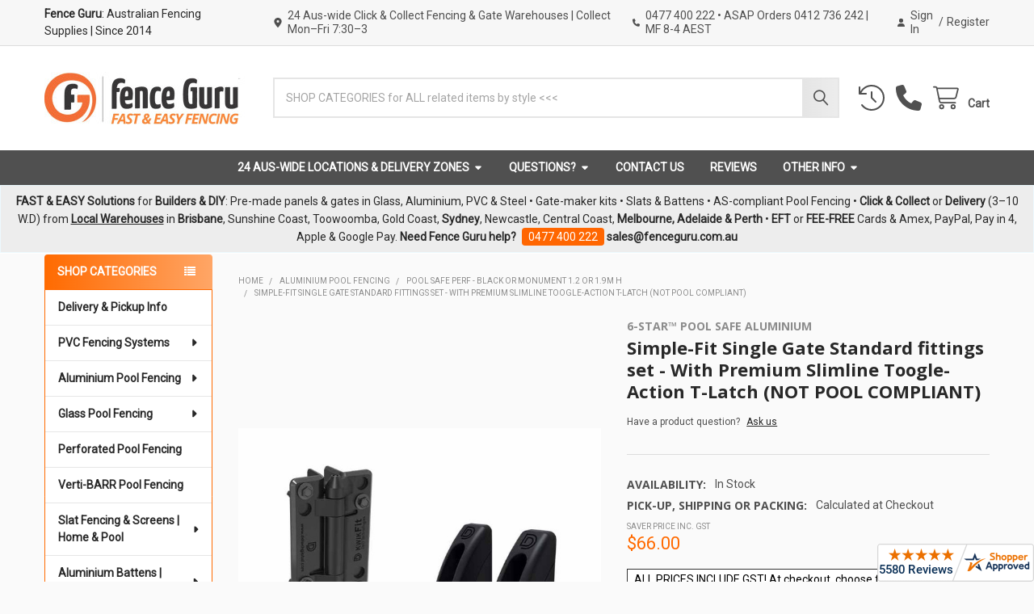

--- FILE ---
content_type: text/html; charset=UTF-8
request_url: https://www.fenceguru.com.au/flat-top-aluminium-pool-fencing/black-flat-top-pool-fencing/simple-fit-single-gate-standard-fittings-set-with-premium-slimline-toogle-action-t-latch-not-pool-compliant/
body_size: 55731
content:

        <!DOCTYPE html>
<html class="no-js" lang="en">
        <head>
        <title>Single Gate Standard Fittings (Complete Set) | FenceGuru</title>
        <link rel="dns-prefetch preconnect" href="https://cdn11.bigcommerce.com/s-83mavs3" crossorigin><link rel="dns-prefetch preconnect" href="https://fonts.googleapis.com/" crossorigin><link rel="dns-prefetch preconnect" href="https://fonts.gstatic.com/" crossorigin>
        <meta property="product:price:amount" content="66" /><meta property="product:price:currency" content="AUD" /><meta property="og:url" content="https://www.fenceguru.com.au/flat-top-aluminium-pool-fencing/black-flat-top-pool-fencing/simple-fit-single-gate-standard-fittings-set-with-premium-slimline-toogle-action-t-latch-not-pool-compliant/" /><meta property="og:site_name" content="Fence Guru | Australian Fencing Suppliers" /><meta name="keywords" content="Fencing Supplier, Australia Wide Supply, Fencing Materials, Fencing products, Fencing Supplies, Pool Fencing Supplies, Online Pool Fencing Supplies, Online Fence Shop, Online Pool Fence Shop, Pool Fencing Supply Store,  Fencing Supply Store, Glass Pool Fencing, Pool Fencing, Aluminium Pool Fencing, Black pool fencing, glass pool fencing, security fencing, diy fencing supplies, Online fencing supplies, Garden fencing, Fence Panels, Gates, Fence Posts, Fencing components, Pool Fencing, Pool Fence,  Batten Fencing, Slat Screening, Stat fence, slat fencing, aluminium slat fencing, Perforated Pool Fencing, 1.8m High Pool Fencing, PVC Fencing,  BARR Fencing, Batten Fencing, Blade Fencing, Picket Fencing"><meta name="description" content="Single gate standard fittings comes in a complete set. Grab your own 100% professional quality fencing product only in FenceGuru! Find out more about our fences here."><link rel='canonical' href='https://www.fenceguru.com.au/flat-top-aluminium-pool-fencing/black-flat-top-pool-fencing/simple-fit-single-gate-standard-fittings-set-with-premium-slimline-toogle-action-t-latch-not-pool-compliant/' /><meta name='platform' content='bigcommerce.stencil' /><meta property="og:type" content="product" />
<meta property="og:title" content="Simple-Fit Single Gate Standard fittings set - With Premium Slimline Toogle-Action T-Latch (NOT POOL COMPLIANT)" />
<meta property="og:description" content="Single gate standard fittings comes in a complete set. Grab your own 100% professional quality fencing product only in FenceGuru! Find out more about our fences here." />
<meta property="og:image" content="https://cdn11.bigcommerce.com/s-83mavs3/products/2249/images/4948/Simple-Fit_plus_T-Latch_800_800_px__88758.1676850359.400.200.jpg?c=2" />
<meta property="fb:admins" content="dale@fenceguru.com.au" />
<meta property="og:availability" content="instock" />
<meta property="pinterest:richpins" content="enabled" />
        
         

        <link href="https://cdn11.bigcommerce.com/s-83mavs3/product_images/new16x16logo.png?t=1449793599" rel="shortcut icon">
        <meta name="viewport" content="width=device-width, initial-scale=1">

        <script nonce="">
            document.documentElement.className = document.documentElement.className.replace('no-js', 'js');
        </script>

        <script nonce="">
    function browserSupportsAllFeatures() {
        return window.Promise
            && window.fetch
            && window.URL
            && window.URLSearchParams
            && window.WeakMap
            // object-fit support
            && ('objectFit' in document.documentElement.style);
    }

    function loadScript(src) {
        var js = document.createElement('script');
        js.src = src;
        js.nonce = '';
        js.onerror = function () {
            console.error('Failed to load polyfill script ' + src);
        };
        document.head.appendChild(js);
    }

    if (!browserSupportsAllFeatures()) {
        loadScript('https://cdn11.bigcommerce.com/s-83mavs3/stencil/bb8d2e60-9893-013e-bff6-365e4fb0031b/e/58cee290-9aa9-013e-8525-661955d03300/dist/theme-bundle.polyfills.js');
    }
</script>
        <script nonce="">window.consentManagerTranslations = `{"locale":"en","locales":{"consent_manager.data_collection_warning":"en","consent_manager.accept_all_cookies":"en","consent_manager.gdpr_settings":"en","consent_manager.data_collection_preferences":"en","consent_manager.manage_data_collection_preferences":"en","consent_manager.use_data_by_cookies":"en","consent_manager.data_categories_table":"en","consent_manager.allow":"en","consent_manager.accept":"en","consent_manager.deny":"en","consent_manager.dismiss":"en","consent_manager.reject_all":"en","consent_manager.category":"en","consent_manager.purpose":"en","consent_manager.functional_category":"en","consent_manager.functional_purpose":"en","consent_manager.analytics_category":"en","consent_manager.analytics_purpose":"en","consent_manager.targeting_category":"en","consent_manager.advertising_category":"en","consent_manager.advertising_purpose":"en","consent_manager.essential_category":"en","consent_manager.esential_purpose":"en","consent_manager.yes":"en","consent_manager.no":"en","consent_manager.not_available":"en","consent_manager.cancel":"en","consent_manager.save":"en","consent_manager.back_to_preferences":"en","consent_manager.close_without_changes":"en","consent_manager.unsaved_changes":"en","consent_manager.by_using":"en","consent_manager.agree_on_data_collection":"en","consent_manager.change_preferences":"en","consent_manager.cancel_dialog_title":"en","consent_manager.privacy_policy":"en","consent_manager.allow_category_tracking":"en","consent_manager.disallow_category_tracking":"en"},"translations":{"consent_manager.data_collection_warning":"We use cookies (and other similar technologies) to collect data to improve your shopping experience.","consent_manager.accept_all_cookies":"Accept All Cookies","consent_manager.gdpr_settings":"Settings","consent_manager.data_collection_preferences":"Website Data Collection Preferences","consent_manager.manage_data_collection_preferences":"Manage Website Data Collection Preferences","consent_manager.use_data_by_cookies":" uses data collected by cookies and JavaScript libraries to improve your shopping experience.","consent_manager.data_categories_table":"The table below outlines how we use this data by category. To opt out of a category of data collection, select 'No' and save your preferences.","consent_manager.allow":"Allow","consent_manager.accept":"Accept","consent_manager.deny":"Deny","consent_manager.dismiss":"Dismiss","consent_manager.reject_all":"Reject all","consent_manager.category":"Category","consent_manager.purpose":"Purpose","consent_manager.functional_category":"Functional","consent_manager.functional_purpose":"Enables enhanced functionality, such as videos and live chat. If you do not allow these, then some or all of these functions may not work properly.","consent_manager.analytics_category":"Analytics","consent_manager.analytics_purpose":"Provide statistical information on site usage, e.g., web analytics so we can improve this website over time.","consent_manager.targeting_category":"Targeting","consent_manager.advertising_category":"Advertising","consent_manager.advertising_purpose":"Used to create profiles or personalize content to enhance your shopping experience.","consent_manager.essential_category":"Essential","consent_manager.esential_purpose":"Essential for the site and any requested services to work, but do not perform any additional or secondary function.","consent_manager.yes":"Yes","consent_manager.no":"No","consent_manager.not_available":"N/A","consent_manager.cancel":"Cancel","consent_manager.save":"Save","consent_manager.back_to_preferences":"Back to Preferences","consent_manager.close_without_changes":"You have unsaved changes to your data collection preferences. Are you sure you want to close without saving?","consent_manager.unsaved_changes":"You have unsaved changes","consent_manager.by_using":"By using our website, you're agreeing to our","consent_manager.agree_on_data_collection":"By using our website, you're agreeing to the collection of data as described in our ","consent_manager.change_preferences":"You can change your preferences at any time","consent_manager.cancel_dialog_title":"Are you sure you want to cancel?","consent_manager.privacy_policy":"Privacy Policy","consent_manager.allow_category_tracking":"Allow [CATEGORY_NAME] tracking","consent_manager.disallow_category_tracking":"Disallow [CATEGORY_NAME] tracking"}}`;</script>

        <script nonce="">
            window.lazySizesConfig = window.lazySizesConfig || {};
            window.lazySizesConfig.loadMode = 1;
        </script>
        <script async src="https://cdn11.bigcommerce.com/s-83mavs3/stencil/bb8d2e60-9893-013e-bff6-365e4fb0031b/e/58cee290-9aa9-013e-8525-661955d03300/dist/theme-bundle.head_async.js" nonce=""></script>

            <meta class="foundation-data-attribute-namespace">
            <style id="themeCSSPreload">
                meta.foundation-data-attribute-namespace { font-family: false }
                .emthemesModez-header-userSection > .container { transition: none !important }
            </style>
            <script nonce="">
                (function() {
                    var el = document.createElement('head');
                    el.innerHTML = '<link href="https://fonts.googleapis.com/css?family=Barlow:600,400%7CSource+Sans+Pro:400%7CRoboto:400%7CKarla:400%7COpen+Sans:400,700&display=swap" rel="stylesheet">'.replace('rel="stylesheet"', 'rel="preload" as="style" onload="this.onload=null;this.rel=\'stylesheet\'"');
                    el.children && el.children[0] && document.head.appendChild(el.children[0]);
                })();
            </script>
            <noscript><link href="https://fonts.googleapis.com/css?family=Barlow:600,400%7CSource+Sans+Pro:400%7CRoboto:400%7CKarla:400%7COpen+Sans:400,700&display=swap" rel="stylesheet"></noscript>

            <link data-stencil-stylesheet href="https://cdn11.bigcommerce.com/s-83mavs3/stencil/bb8d2e60-9893-013e-bff6-365e4fb0031b/e/58cee290-9aa9-013e-8525-661955d03300/css/theme-fa99fd50-cd7d-013e-c14a-1e6a410aeef2.css" rel="stylesheet">

            <script nonce="">
                window.lazySizesConfig.loadHidden = false;
                window.lazySizesConfig.expand = 0;
            </script>
            <script nonce="">!function(n){"use strict";n.loadCSS||(n.loadCSS=function(){});var o=loadCSS.relpreload={};if(o.support=function(){var e;try{e=n.document.createElement("link").relList.supports("preload")}catch(t){e=!1}return function(){return e}}(),o.bindMediaToggle=function(t){var e=t.media||"all";function a(){t.addEventListener?t.removeEventListener("load",a):t.attachEvent&&t.detachEvent("onload",a),t.setAttribute("onload",null),t.media=e}t.addEventListener?t.addEventListener("load",a):t.attachEvent&&t.attachEvent("onload",a),setTimeout(function(){t.rel="stylesheet",t.media="only x"}),setTimeout(a,3e3)},o.poly=function(){if(!o.support())for(var t=n.document.getElementsByTagName("link"),e=0;e<t.length;e++){var a=t[e];"preload"!==a.rel||"style"!==a.getAttribute("as")||a.getAttribute("data-loadcss")||(a.setAttribute("data-loadcss",!0),o.bindMediaToggle(a))}},!o.support()){o.poly();var t=n.setInterval(o.poly,500);n.addEventListener?n.addEventListener("load",function(){o.poly(),n.clearInterval(t)}):n.attachEvent&&n.attachEvent("onload",function(){o.poly(),n.clearInterval(t)})}"undefined"!=typeof exports?exports.loadCSS=loadCSS:n.loadCSS=loadCSS}("undefined"!=typeof global?global:this);</script>            <!-- Start Tracking Code for analytics_facebook -->

<script>
!function(f,b,e,v,n,t,s){if(f.fbq)return;n=f.fbq=function(){n.callMethod?n.callMethod.apply(n,arguments):n.queue.push(arguments)};if(!f._fbq)f._fbq=n;n.push=n;n.loaded=!0;n.version='2.0';n.queue=[];t=b.createElement(e);t.async=!0;t.src=v;s=b.getElementsByTagName(e)[0];s.parentNode.insertBefore(t,s)}(window,document,'script','https://connect.facebook.net/en_US/fbevents.js');

fbq('set', 'autoConfig', 'false', '724975623258277');
fbq('dataProcessingOptions', ['LDU'], 0, 0);
fbq('init', '724975623258277', {"external_id":"45996f0c-c72d-42dc-be4c-a0864218729f"});
fbq('set', 'agent', 'bigcommerce', '724975623258277');

function trackEvents() {
    var pathName = window.location.pathname;

    fbq('track', 'PageView', {}, "");

    // Search events start -- only fire if the shopper lands on the /search.php page
    if (pathName.indexOf('/search.php') === 0 && getUrlParameter('search_query')) {
        fbq('track', 'Search', {
            content_type: 'product_group',
            content_ids: [],
            search_string: getUrlParameter('search_query')
        });
    }
    // Search events end

    // Wishlist events start -- only fire if the shopper attempts to add an item to their wishlist
    if (pathName.indexOf('/wishlist.php') === 0 && getUrlParameter('added_product_id')) {
        fbq('track', 'AddToWishlist', {
            content_type: 'product_group',
            content_ids: []
        });
    }
    // Wishlist events end

    // Lead events start -- only fire if the shopper subscribes to newsletter
    if (pathName.indexOf('/subscribe.php') === 0 && getUrlParameter('result') === 'success') {
        fbq('track', 'Lead', {});
    }
    // Lead events end

    // Registration events start -- only fire if the shopper registers an account
    if (pathName.indexOf('/login.php') === 0 && getUrlParameter('action') === 'account_created') {
        fbq('track', 'CompleteRegistration', {}, "");
    }
    // Registration events end

    

    function getUrlParameter(name) {
        var cleanName = name.replace(/[\[]/, '\[').replace(/[\]]/, '\]');
        var regex = new RegExp('[\?&]' + cleanName + '=([^&#]*)');
        var results = regex.exec(window.location.search);
        return results === null ? '' : decodeURIComponent(results[1].replace(/\+/g, ' '));
    }
}

if (window.addEventListener) {
    window.addEventListener("load", trackEvents, false)
}
</script>
<noscript><img height="1" width="1" style="display:none" alt="null" src="https://www.facebook.com/tr?id=724975623258277&ev=PageView&noscript=1&a=plbigcommerce1.2&eid="/></noscript>

<!-- End Tracking Code for analytics_facebook -->

<!-- Start Tracking Code for analytics_googleanalytics4 -->

<script data-cfasync="false" src="https://cdn11.bigcommerce.com/shared/js/google_analytics4_bodl_subscribers-358423becf5d870b8b603a81de597c10f6bc7699.js" integrity="sha256-gtOfJ3Avc1pEE/hx6SKj/96cca7JvfqllWA9FTQJyfI=" crossorigin="anonymous"></script>
<script data-cfasync="false">
  (function () {
    window.dataLayer = window.dataLayer || [];

    function gtag(){
        dataLayer.push(arguments);
    }

    function initGA4(event) {
         function setupGtag() {
            function configureGtag() {
                gtag('js', new Date());
                gtag('set', 'developer_id.dMjk3Nj', true);
                gtag('config', 'G-MC1PEWQZZB');
            }

            var script = document.createElement('script');

            script.src = 'https://www.googletagmanager.com/gtag/js?id=G-MC1PEWQZZB';
            script.async = true;
            script.onload = configureGtag;

            document.head.appendChild(script);
        }

        setupGtag();

        if (typeof subscribeOnBodlEvents === 'function') {
            subscribeOnBodlEvents('G-MC1PEWQZZB', false);
        }

        window.removeEventListener(event.type, initGA4);
    }

    

    var eventName = document.readyState === 'complete' ? 'consentScriptsLoaded' : 'DOMContentLoaded';
    window.addEventListener(eventName, initGA4, false);
  })()
</script>

<!-- End Tracking Code for analytics_googleanalytics4 -->

<!-- Start Tracking Code for analytics_siteverification -->

<script async src="https://www.googletagmanager.com/gtag/js?id=UA-63369676-1"></script>
<script type="text/javascript">
window.dataLayer = window.dataLayer||[];
function trackGTMEcommerce() {
    this._addTrans = addTrans;
    this._addItem = addItems;
    this._trackTrans = trackTrans;
}

var transaction = {};
transaction.transactionProducts = [];

function addTrans(orderID, store, total, tax, shipping, city, state, country) {
    transaction.transactionId = orderID;
    transaction.transactionAffiliation = store;
    transaction.transactionTotal = total;
    transaction.transactionTax = tax;
    transaction.transactionShipping = shipping;
}


function addItems(orderID, sku, product, variation, price, quantity) {
    transaction.transactionProducts.push({
        'id': orderID,
            'sku': sku,
            'name': product,
            'category': variation,
            'price': price,
            'quantity': quantity
    });
}

function trackTrans() {
    transaction.event = 'transactionSuccess';
    dataLayer.push(transaction);
}

var pageTracker = new trackGTMEcommerce();
</script>

<!-- End Tracking Code for analytics_siteverification -->


<script type="text/javascript" src="https://checkout-sdk.bigcommerce.com/v1/loader.js" defer ></script>
<script src="https://www.google.com/recaptcha/api.js" async defer></script>
<script type="text/javascript">
var BCData = {"product_attributes":{"sku":null,"upc":null,"mpn":null,"gtin":null,"weight":null,"base":true,"image":null,"price":{"with_tax":{"formatted":"$66.00","value":66,"currency":"AUD"},"tax_label":"GST Included"},"stock":null,"instock":true,"stock_message":null,"purchasable":true,"purchasing_message":null,"call_for_price_message":null}};
</script>
<!-- Google Tag Manager -->
<script>(function(w,d,s,l,i){w[l]=w[l]||[];w[l].push({'gtm.start':
new Date().getTime(),event:'gtm.js'});var f=d.getElementsByTagName(s)[0],
j=d.createElement(s),dl=l!='dataLayer'?'&l='+l:'';j.async=true;j.src=
'https://www.googletagmanager.com/gtm.js?id='+i+dl;f.parentNode.insertBefore(j,f);
})(window,document,'script','dataLayer','GTM-MJ49QBW');</script>
<!-- End Google Tag Manager --><script type="text/javascript">
    (function(c,l,a,r,i,t,y){
        c[a]=c[a]||function(){(c[a].q=c[a].q||[]).push(arguments)};
        t=l.createElement(r);t.async=1;t.src="https://www.clarity.ms/tag/"+i;
        y=l.getElementsByTagName(r)[0];y.parentNode.insertBefore(t,y);
    })(window, document, "clarity", "script", "5c9eqj1c79");
</script><script>

(function(w,d,t,r,u){var f,n,i;w[u]=w[u]||[],f=function(){var o={ti:"15333135"};o.q=w[u],w[u]=new UET(o),w[u].push("pageLoad")},n=d.createElement(t),n.src=r,n.async=1,n.onload=n.onreadystatechange=function(){var s=this.readyState;s&&s!=="loaded"&&s!=="complete"||(f(),n.onload=n.onreadystatechange=null)},i=d.getElementsByTagName(t)[0],i.parentNode.insertBefore(n,i)})(window,document,"script","//bat.bing.com/bat.js","uetq");

window.uetq = window.uetq || [];

window.uetq.push('event', '', { 'revenue_value': 'REPLACE_WITH_REVENUE_VALUE', 'currency': 'REPLACE_WITH_CURRENCY_CODE' });

</script><script>!function(){var e=window.location.search;if(e&&e.length>1&&localStorage){var l,o,t=e.slice(1).split("&");for(l=0;l<t.length;l++)o=(e=t[l].split("="))[1],(e=e[0])&&o&&("gclid"===e||"msclkid"===e||0===e.indexOf("utm"))&&localStorage.setItem(e,decodeURIComponent(o))}}();</script><script type="quoteninja-results"></script><!-- Global site tag (gtag.js) - Google Ads: AW-940082549 -->
<script async src="https://www.googletagmanager.com/gtag/js?id=AW-940082549"></script>
<script>
  window.dataLayer = window.dataLayer || [];
  function gtag(){dataLayer.push(arguments);}
  gtag('js', new Date());

  gtag('config', 'AW-940082549');
  gtag('set', 'developer_id.dMjk3Nj', true);
</script>
<!-- GA4 Code Start: View Product Content -->
<script>
  gtag('event', 'view_item', {
    send_to: 'AW-940082549',
    ecomm_pagetype: 'product',
    currency: 'AUD',
    items: [{
      id: '',
      name: 'Simple-Fit Single Gate Standard fittings set - With Premium Slimline Toogle-Action T-Latch (NOT POOL COMPLIANT)',
      quantity: 1,
      google_business_vertical: 'retail',
    }],
  });
</script>

 <script data-cfasync="false" src="https://microapps.bigcommerce.com/bodl-events/1.9.4/index.js" integrity="sha256-Y0tDj1qsyiKBRibKllwV0ZJ1aFlGYaHHGl/oUFoXJ7Y=" nonce="" crossorigin="anonymous"></script>
 <script data-cfasync="false" nonce="">

 (function() {
    function decodeBase64(base64) {
       const text = atob(base64);
       const length = text.length;
       const bytes = new Uint8Array(length);
       for (let i = 0; i < length; i++) {
          bytes[i] = text.charCodeAt(i);
       }
       const decoder = new TextDecoder();
       return decoder.decode(bytes);
    }
    window.bodl = JSON.parse(decodeBase64("[base64]"));
 })()

 </script>

<script nonce="">
(function () {
    var xmlHttp = new XMLHttpRequest();

    xmlHttp.open('POST', 'https://bes.gcp.data.bigcommerce.com/nobot');
    xmlHttp.setRequestHeader('Content-Type', 'application/json');
    xmlHttp.send('{"store_id":"862315","timezone_offset":"11.0","timestamp":"2026-01-13T05:07:10.24814000Z","visit_id":"69962640-5cc5-4146-a4ce-95d8a3b4f25a","channel_id":1}');
})();
</script>




        <!-- snippet location htmlhead -->

                    <link href="https://cdn11.bigcommerce.com/s-83mavs3/images/stencil/500x800/products/2249/4948/Simple-Fit_plus_T-Latch_800_800_px__88758.1676850359.jpg?c=2" rel="preload" as="image">

        <meta name="sa_verification" content="4u3ieykBVRvZ0mGyZkKR8w3oATzuSkPl">
        
<script type="application/ld+json">
{
  "@context": "https://schema.org",
  "@type": ["Corporation", "Organization"],
  "@id": "https://www.fenceguru.com.au/#corporation",
  "name": "Fence Guru",
  "legalName": "Fence Guru Pty Ltd",
  "foundingDate": "2014",
  "description": "Fence Guru supplies fencing materials from 24 Australian click & collect warehouses, offering fast 1–3 hour collection, local truck direct delivery to select postcodes, and Australia-wide shipping. Online orders accepted 24/7. Customer support is available Monday to Friday, 8am–4pm AEST.",
  "url": "https://www.fenceguru.com.au/",
  "logo": {
    "@type": "ImageObject",
    "url": "https://cdn11.bigcommerce.com/s-83mavs3/images/stencil/original/11_fence_guru_online_fence_shop_homepage_logo_360x72_1682033539__90536.original.jpg",
    "width": 360,
    "height": 72,
    "caption": "Fence Guru logo",
    "description": "Official logo for Fence Guru – Fencing Suppliers Australia-wide – Since 2014!"
  },
  "image": {
    "@type": "ImageObject",
    "url": "https://cdn11.bigcommerce.com/s-83mavs3/product_images/uploaded_images/24-auswide-in-stock-click-and-collect-fencing-supplies-warehouses-warehouse-photo.jpg",
    "width": 800,
    "height": 600,
    "caption": "Fence Guru click and collect warehouse photo",
    "description": "Interior view of a Fence Guru fully stocked fencing warehouse, one of 24 click and collect fencing supply warehouses across Australia."
  },
  "email": "sales@fenceguru.com.au",
  "telephone": "+61-477-400-222",
  "sameAs": [
    "https://www.facebook.com/FenceGuru/",
    "https://www.youtube.com/channel/UCWQJltt7g7h2IsDnchO_Ejw",
    "https://www.shopperapproved.com/reviews/Fenceguru.com.au",
    "https://www.google.com/maps/place/Fence+Guru/@-31.9466433,115.6168908,10z/data=!4m6!3m5!1s0x2a329d5b4b1a43a1:0x1b4c5d5e6e7f8a9b!8m2!3d-31.9466433!4d115.6168908!16s%2Fg%2F11b6b5d5b5?entry=ttu"
  ],
  "identifier": [
    {
      "@type": "PropertyValue",
      "name": "ABN",
      "value": "65 602 675 767"
    },
    {
      "@type": "PropertyValue",
      "name": "ACN",
      "value": "602 675 767"
    }
  ],
  "address": {
    "@type": "PostalAddress",
    "streetAddress": "110 Knoetzechs Road",
    "addressLocality": "North Casino",
    "addressRegion": "NSW",
    "postalCode": "2470",
    "addressCountry": "AU"
  },
  "founder": {
    "@type": "Person",
    "name": "Dale Smith"
  },
  "contactPoint": [
    {
      "@type": "ContactPoint",
      "telephone": "+61-477-400-222",
      "contactType": "Customer Service",
      "areaServed": "AU",
      "availableLanguage": "en",
      "hoursAvailable": {
        "@type": "OpeningHoursSpecification",
        "dayOfWeek": [
          "Monday",
          "Tuesday",
          "Wednesday",
          "Thursday",
          "Friday"
        ],
        "opens": "08:00",
        "closes": "16:00"
      }
    },
    {
      "@type": "ContactPoint",
      "telephone": "+61-477-400-222",
      "contactType": "Sales",
      "areaServed": "AU",
      "availableLanguage": "en",
      "hoursAvailable": {
        "@type": "OpeningHoursSpecification",
        "dayOfWeek": [
          "Monday",
          "Tuesday",
          "Wednesday",
          "Thursday",
          "Friday"
        ],
        "opens": "08:00",
        "closes": "16:00"
      }
    },
    {
      "@type": "ContactPoint",
      "telephone": "+61-412-736-242",
      "contactType": "Order Assistance",
      "contactOption": ["Call", "TextMessaging"],
      "areaServed": "AU",
      "availableLanguage": "en",
      "hoursAvailable": {
        "@type": "OpeningHoursSpecification",
        "dayOfWeek": [
          "Monday",
          "Tuesday",
          "Wednesday",
          "Thursday",
          "Friday"
        ],
        "opens": "08:00",
        "closes": "16:00"
      }
    }
  ],
  "aggregateRating": {
    "@type": "AggregateRating",
    "ratingValue": 4.8,
    "reviewCount": 5069,
    "bestRating": 5,
    "worstRating": 1
  },
  "areaServed": {
    "@type": "Country",
    "name": "Australia"
  },
  "priceRange": "$-$$$",
  "currenciesAccepted": "AUD",
  "paymentAccepted": "Credit Card, PayPal, Amex, Pay-in-4, G-Pay, Apple Pay, Direct Deposit",
  "serviceArea": [
    {
      "@type": "DefinedRegion",
      "addressCountry": "AU",
      "postalCodeRange": {
        "@type": "PostalCodeRangeSpecification",
        "postalCodeBegin": "2000",
        "postalCodeEnd": "2011"
      }
    },
    {
      "@type": "DefinedRegion",
      "addressCountry": "AU",
      "postalCodeRange": {
        "@type": "PostalCodeRangeSpecification",
        "postalCodeBegin": "2015",
        "postalCodeEnd": "2179"
      }
    },
    {
      "@type": "DefinedRegion",
      "addressCountry": "AU",
      "postalCodeRange": {
        "@type": "PostalCodeRangeSpecification",
        "postalCodeBegin": "2190",
        "postalCodeEnd": "2234"
      }
    },
    {
      "@type": "DefinedRegion",
      "addressCountry": "AU",
      "postalCodeRange": {
        "@type": "PostalCodeRangeSpecification",
        "postalCodeBegin": "2250",
        "postalCodeEnd": "2267"
      }
    },
    {
      "@type": "DefinedRegion",
      "addressCountry": "AU",
      "postalCodeRange": {
        "@type": "PostalCodeRangeSpecification",
        "postalCodeBegin": "2278",
        "postalCodeEnd": "2335"
      }
    },
    {
      "@type": "DefinedRegion",
      "addressCountry": "AU",
      "postalCodeRange": {
        "@type": "PostalCodeRangeSpecification",
        "postalCodeBegin": "2415",
        "postalCodeEnd": "2415"
      }
    },
    {
      "@type": "DefinedRegion",
      "addressCountry": "AU",
      "postalCodeRange": {
        "@type": "PostalCodeRangeSpecification",
        "postalCodeBegin": "2420",
        "postalCodeEnd": "2430"
      }
    },
    {
      "@type": "DefinedRegion",
      "addressCountry": "AU",
      "postalCodeRange": {
        "@type": "PostalCodeRangeSpecification",
        "postalCodeBegin": "2470",
        "postalCodeEnd": "2470"
      }
    },
    {
      "@type": "DefinedRegion",
      "addressCountry": "AU",
      "postalCodeRange": {
        "@type": "PostalCodeRangeSpecification",
        "postalCodeBegin": "2477",
        "postalCodeEnd": "2490"
      }
    },
    {
      "@type": "DefinedRegion",
      "addressCountry": "AU",
      "postalCodeRange": {
        "@type": "PostalCodeRangeSpecification",
        "postalCodeBegin": "2500",
        "postalCodeEnd": "2530"
      }
    },
    {
      "@type": "DefinedRegion",
      "addressCountry": "AU",
      "postalCodeRange": {
        "@type": "PostalCodeRangeSpecification",
        "postalCodeBegin": "2555",
        "postalCodeEnd": "2577"
      }
    },
    {
      "@type": "DefinedRegion",
      "addressCountry": "AU",
      "postalCodeRange": {
        "@type": "PostalCodeRangeSpecification",
        "postalCodeBegin": "2745",
        "postalCodeEnd": "2785"
      }
    },
    {
      "@type": "DefinedRegion",
      "addressCountry": "AU",
      "postalCodeRange": {
        "@type": "PostalCodeRangeSpecification",
        "postalCodeBegin": "3000",
        "postalCodeEnd": "3240"
      }
    },
    {
      "@type": "DefinedRegion",
      "addressCountry": "AU",
      "postalCodeRange": {
        "@type": "PostalCodeRangeSpecification",
        "postalCodeBegin": "3328",
        "postalCodeEnd": "3460"
      }
    },
    {
      "@type": "DefinedRegion",
      "addressCountry": "AU",
      "postalCodeRange": {
        "@type": "PostalCodeRangeSpecification",
        "postalCodeBegin": "3658",
        "postalCodeEnd": "3660"
      }
    },
    {
      "@type": "DefinedRegion",
      "addressCountry": "AU",
      "postalCodeRange": {
        "@type": "PostalCodeRangeSpecification",
        "postalCodeBegin": "3750",
        "postalCodeEnd": "3814"
      }
    },
    {
      "@type": "DefinedRegion",
      "addressCountry": "AU",
      "postalCodeRange": {
        "@type": "PostalCodeRangeSpecification",
        "postalCodeBegin": "3910",
        "postalCodeEnd": "3942"
      }
    },
    {
      "@type": "DefinedRegion",
      "addressCountry": "AU",
      "postalCodeRange": {
        "@type": "PostalCodeRangeSpecification",
        "postalCodeBegin": "3975",
        "postalCodeEnd": "3987"
      }
    },
    {
      "@type": "DefinedRegion",
      "addressCountry": "AU",
      "postalCodeRange": {
        "@type": "PostalCodeRangeSpecification",
        "postalCodeBegin": "4000",
        "postalCodeEnd": "4575"
      }
    },
    {
      "@type": "DefinedRegion",
      "addressCountry": "AU",
      "postalCodeRange": {
        "@type": "PostalCodeRangeSpecification",
        "postalCodeBegin": "5000",
        "postalCodeEnd": "5025"
      }
    },
    {
      "@type": "DefinedRegion",
      "addressCountry": "AU",
      "postalCodeRange": {
        "@type": "PostalCodeRangeSpecification",
        "postalCodeBegin": "5031",
        "postalCodeEnd": "5052"
      }
    },
    {
      "@type": "DefinedRegion",
      "addressCountry": "AU",
      "postalCodeRange": {
        "@type": "PostalCodeRangeSpecification",
        "postalCodeBegin": "5061",
        "postalCodeEnd": "5076"
      }
    },
    {
      "@type": "DefinedRegion",
      "addressCountry": "AU",
      "postalCodeRange": {
        "@type": "PostalCodeRangeSpecification",
        "postalCodeBegin": "5081",
        "postalCodeEnd": "5098"
      }
    },
    {
      "@type": "DefinedRegion",
      "addressCountry": "AU",
      "postalCodeRange": {
        "@type": "PostalCodeRangeSpecification",
        "postalCodeBegin": "5106",
        "postalCodeEnd": "5121"
      }
    },
    {
      "@type": "DefinedRegion",
      "addressCountry": "AU",
      "postalCodeRange": {
        "@type": "PostalCodeRangeSpecification",
        "postalCodeBegin": "5125",
        "postalCodeEnd": "5127"
      }
    },
    {
      "@type": "DefinedRegion",
      "addressCountry": "AU",
      "postalCodeRange": {
        "@type": "PostalCodeRangeSpecification",
        "postalCodeBegin": "5132",
        "postalCodeEnd": "5132"
      }
    },
    {
      "@type": "DefinedRegion",
      "addressCountry": "AU",
      "postalCodeRange": {
        "@type": "PostalCodeRangeSpecification",
        "postalCodeBegin": "5150",
        "postalCodeEnd": "5167"
      }
    },
    {
      "@type": "DefinedRegion",
      "addressCountry": "AU",
      "postalCodeRange": {
        "@type": "PostalCodeRangeSpecification",
        "postalCodeBegin": "5231",
        "postalCodeEnd": "5231"
      }
    },
    {
      "@type": "DefinedRegion",
      "addressCountry": "AU",
      "postalCodeRange": {
        "@type": "PostalCodeRangeSpecification",
        "postalCodeBegin": "5245",
        "postalCodeEnd": "5245"
      }
    },
    {
      "@type": "DefinedRegion",
      "addressCountry": "AU",
      "postalCodeRange": {
        "@type": "PostalCodeRangeSpecification",
        "postalCodeBegin": "5251",
        "postalCodeEnd": "5251"
      }
    },
    {
      "@type": "DefinedRegion",
      "addressCountry": "AU",
      "postalCodeRange": {
        "@type": "PostalCodeRangeSpecification",
        "postalCodeBegin": "5950",
        "postalCodeEnd": "5950"
      }
    },
    {
      "@type": "DefinedRegion",
      "addressCountry": "AU",
      "postalCodeRange": {
        "@type": "PostalCodeRangeSpecification",
        "postalCodeBegin": "6000",
        "postalCodeEnd": "6211"
      }
    },
    {
      "@type": "DefinedRegion",
      "addressCountry": "AU",
      "postalCodeRange": {
        "@type": "PostalCodeRangeSpecification",
        "postalCodeBegin": "6803",
        "postalCodeEnd": "6997"
      }
    }
  ],
  "subOrganization": [
    {
      "@type": "LocalBusiness",
      "@id": "https://www.fenceguru.com.au/locations/brisbane-virginia/#location",
      "name": "Fence Guru Click & Collect – Brisbane (Virginia)",
      "url": "https://www.fenceguru.com.au/locations/brisbane/",
      "description": "Click & Collect warehouse for Fence Guru orders in Virginia, Brisbane.",
      "address": {
        "@type": "PostalAddress",
        "streetAddress": "Building 9/153 St Vincents Rd",
        "addressLocality": "Virginia",
        "addressRegion": "QLD",
        "postalCode": "4014",
        "addressCountry": "AU"
      },
      "geo": {
        "@type": "GeoCoordinates",
        "latitude": -27.381061385358347,
        "longitude": 153.07258213771397
      },
      "hasMap": "https://maps.app.goo.gl/oERWbZuCTfXFsxaq7",
      "openingHoursSpecification": {
        "@type": "OpeningHoursSpecification",
        "dayOfWeek": [
          "Monday",
          "Tuesday",
          "Wednesday",
          "Thursday",
          "Friday"
        ],
        "opens": "07:00",
        "closes": "15:30"
      },
      "serviceArea": {
        "@type": "GeoCircle",
        "geoMidpoint": {
          "@type": "GeoCoordinates",
          "latitude": -27.381061385358347,
          "longitude": 153.07258213771397
        },
        "geoRadius": 140000
      },
      "priceRange": "$-$$$",
      "logo": {
        "@type": "ImageObject",
        "url": "https://cdn11.bigcommerce.com/s-83mavs3/images/stencil/original/11_fence_guru_online_fence_shop_homepage_logo_360x72_1682033539__90536.original.jpg",
        "width": 360,
        "height": 72,
        "caption": "Fence Guru logo",
        "description": "Official logo for Fence Guru – Fencing Suppliers Australia-wide – Since 2014!"
      },
      "image": {
        "@type": "ImageObject",
        "url": "https://cdn11.bigcommerce.com/s-83mavs3/product_images/uploaded_images/24-auswide-in-stock-click-and-collect-fencing-supplies-warehouses-warehouse-photo.jpg",
        "width": 800,
        "height": 600,
        "caption": "Fence Guru click and collect warehouse photo",
        "description": "Interior view of a Fence Guru fully stocked fencing warehouse, one of 24 click and collect fencing supply warehouses across Australia."
      },
      "parentOrganization": { "@id": "https://www.fenceguru.com.au/#corporation" }
    },
    {
      "@type": "LocalBusiness",
      "@id": "https://www.fenceguru.com.au/locations/brisbane-burpengary/#location",
      "name": "Fence Guru Click & Collect – Brisbane (Burpengary)",
      "url": "https://www.fenceguru.com.au/locations/brisbane/",
      "description": "Click & Collect warehouse for Fence Guru orders in Burpengary, Brisbane.",
      "address": {
        "@type": "PostalAddress",
        "streetAddress": "34 Axis Ct",
        "addressLocality": "Burpengary",
        "addressRegion": "QLD",
        "postalCode": "4505",
        "addressCountry": "AU"
      },
      "geo": {
        "@type": "GeoCoordinates",
        "latitude": -27.161894181931682,
        "longitude": 152.97688086632996
      },
      "hasMap": "https://maps.app.goo.gl/CwfFxeUJ3BPY9ntc8",
      "openingHoursSpecification": {
        "@type": "OpeningHoursSpecification",
        "dayOfWeek": [
          "Monday",
          "Tuesday",
          "Wednesday",
          "Thursday",
          "Friday"
        ],
        "opens": "07:00",
        "closes": "16:00"
      },
      "serviceArea": {
        "@type": "GeoCircle",
        "geoMidpoint": {
          "@type": "GeoCoordinates",
          "latitude": -27.161894181931682,
          "longitude": 152.97688086632996
        },
        "geoRadius": 80000
      },
      "priceRange": "$-$$$",
      "logo": {
        "@type": "ImageObject",
        "url": "https://cdn11.bigcommerce.com/s-83mavs3/images/stencil/original/11_fence_guru_online_fence_shop_homepage_logo_360x72_1682033539__90536.original.jpg",
        "width": 360,
        "height": 72,
        "caption": "Fence Guru logo",
        "description": "Official logo for Fence Guru – Fencing Suppliers Australia-wide – Since 2014!"
      },
      "image": {
        "@type": "ImageObject",
        "url": "https://cdn11.bigcommerce.com/s-83mavs3/product_images/uploaded_images/24-auswide-in-stock-click-and-collect-fencing-supplies-warehouses-warehouse-photo.jpg",
        "width": 800,
        "height": 600,
        "caption": "Fence Guru click and collect warehouse photo",
        "description": "Interior view of a Fence Guru fully stocked fencing warehouse, one of 24 click and collect fencing supply warehouses across Australia."
      },
      "parentOrganization": { "@id": "https://www.fenceguru.com.au/#corporation" }
    },
    {
      "@type": "LocalBusiness",
      "@id": "https://www.fenceguru.com.au/locations/brisbane-brendale/#location",
      "name": "Fence Guru Click & Collect – Brisbane (Brendale)",
      "url": "https://www.fenceguru.com.au/locations/brisbane/",
      "description": "Click & Collect warehouse for Fence Guru orders in Brendale, Brisbane.",
      "address": {
        "@type": "PostalAddress",
        "streetAddress": "75 S Pine Rd",
        "addressLocality": "Brendale",
        "addressRegion": "QLD",
        "postalCode": "4500",
        "addressCountry": "AU"
      },
      "geo": {
        "@type": "GeoCoordinates",
        "latitude": -27.317216232583725,
        "longitude": 152.9880407974422
      },
      "hasMap": "https://maps.app.goo.gl/35vFiVHY4dKbKxUDA",
      "openingHoursSpecification": {
        "@type": "OpeningHoursSpecification",
        "dayOfWeek": [
          "Monday",
          "Tuesday",
          "Wednesday",
          "Thursday",
          "Friday"
        ],
        "opens": "07:00",
        "closes": "16:00"
      },
      "serviceArea": {
        "@type": "GeoCircle",
        "geoMidpoint": {
          "@type": "GeoCoordinates",
          "latitude": -27.317216232583725,
          "longitude": 152.9880407974422
        },
        "geoRadius": 80000
      },
      "priceRange": "$-$$$",
      "logo": {
        "@type": "ImageObject",
        "url": "https://cdn11.bigcommerce.com/s-83mavs3/images/stencil/original/11_fence_guru_online_fence_shop_homepage_logo_360x72_1682033539__90536.original.jpg",
        "width": 360,
        "height": 72,
        "caption": "Fence Guru logo",
        "description": "Official logo for Fence Guru – Fencing Suppliers Australia-wide – Since 2014!"
      },
      "image": {
        "@type": "ImageObject",
        "url": "https://cdn11.bigcommerce.com/s-83mavs3/product_images/uploaded_images/24-auswide-in-stock-click-and-collect-fencing-supplies-warehouses-warehouse-photo.jpg",
        "width": 800,
        "height": 600,
        "caption": "Fence Guru click and collect warehouse photo",
        "description": "Interior view of a Fence Guru fully stocked fencing warehouse, one of 24 click and collect fencing supply warehouses across Australia."
      },
      "parentOrganization": { "@id": "https://www.fenceguru.com.au/#corporation" }
    },
    {
      "@type": "LocalBusiness",
      "@id": "https://www.fenceguru.com.au/locations/brisbane-eaglefarm/#location",
      "name": "Fence Guru Click & Collect – Brisbane (Eagle Farm)",
      "url": "https://www.fenceguru.com.au/locations/brisbane/",
      "description": "Click & Collect warehouse for Fence Guru orders in Eagle Farm, Brisbane.",
      "address": {
        "@type": "PostalAddress",
        "streetAddress": "63 Lavarack Ave",
        "addressLocality": "Eagle Farm",
        "addressRegion": "QLD",
        "postalCode": "4009",
        "addressCountry": "AU"
      },
      "geo": {
        "@type": "GeoCoordinates",
        "latitude": -27.432475593552024,
        "longitude": 153.09609721093676
      },
      "hasMap": "https://maps.app.goo.gl/skRc6bsueH6sTFgFA",
      "openingHoursSpecification": {
        "@type": "OpeningHoursSpecification",
        "dayOfWeek": [
          "Monday",
          "Tuesday",
          "Wednesday",
          "Thursday",
          "Friday"
        ],
        "opens": "07:00",
        "closes": "16:00"
      },
      "serviceArea": {
        "@type": "GeoCircle",
        "geoMidpoint": {
          "@type": "GeoCoordinates",
          "latitude": -27.432475593552024,
          "longitude": 153.09609721093676
        },
        "geoRadius": 80000
      },
      "priceRange": "$-$$$",
      "logo": {
        "@type": "ImageObject",
        "url": "https://cdn11.bigcommerce.com/s-83mavs3/images/stencil/original/11_fence_guru_online_fence_shop_homepage_logo_360x72_1682033539__90536.original.jpg",
        "width": 360,
        "height": 72,
        "caption": "Fence Guru logo",
        "description": "Official logo for Fence Guru – Fencing Suppliers Australia-wide – Since 2014!"
      },
      "image": {
        "@type": "ImageObject",
        "url": "https://cdn11.bigcommerce.com/s-83mavs3/product_images/uploaded_images/24-auswide-in-stock-click-and-collect-fencing-supplies-warehouses-warehouse-photo.jpg",
        "width": 800,
        "height": 600,
        "caption": "Fence Guru click and collect warehouse photo",
        "description": "Interior view of a Fence Guru fully stocked fencing warehouse, one of 24 click and collect fencing supply warehouses across Australia."
      },
      "parentOrganization": { "@id": "https://www.fenceguru.com.au/#corporation" }
    },
    {
      "@type": "LocalBusiness",
      "@id": "https://www.fenceguru.com.au/locations/brisbane-richlands/#location",
      "name": "Fence Guru Click & Collect – Brisbane (Richlands)",
      "url": "https://www.fenceguru.com.au/locations/brisbane/",
      "description": "Click & Collect warehouse for Fence Guru orders in Richlands, Brisbane.",
      "address": {
        "@type": "PostalAddress",
        "streetAddress": "900 Boundary Rd",
        "addressLocality": "Richlands",
        "addressRegion": "QLD",
        "postalCode": "4077",
        "addressCountry": "AU"
      },
      "geo": {
        "@type": "GeoCoordinates",
        "latitude": -27.58347384235508,
        "longitude": 152.94451442628613
      },
      "hasMap": "https://maps.app.goo.gl/XNS6wZcPHyrFRSkR8",
      "openingHoursSpecification": {
        "@type": "OpeningHoursSpecification",
        "dayOfWeek": [
          "Monday",
          "Tuesday",
          "Wednesday",
          "Thursday",
          "Friday"
        ],
        "opens": "07:00",
        "closes": "16:00"
      },
      "serviceArea": {
        "@type": "GeoCircle",
        "geoMidpoint": {
          "@type": "GeoCoordinates",
          "latitude": -27.58347384235508,
          "longitude": 152.94451442628613
        },
        "geoRadius": 80000
      },
      "priceRange": "$-$$$",
      "logo": {
        "@type": "ImageObject",
        "url": "https://cdn11.bigcommerce.com/s-83mavs3/images/stencil/original/11_fence_guru_online_fence_shop_homepage_logo_360x72_1682033539__90536.original.jpg",
        "width": 360,
        "height": 72,
        "caption": "Fence Guru logo",
        "description": "Official logo for Fence Guru – Fencing Suppliers Australia-wide – Since 2014!"
      },
      "image": {
        "@type": "ImageObject",
        "url": "https://cdn11.bigcommerce.com/s-83mavs3/product_images/uploaded_images/24-auswide-in-stock-click-and-collect-fencing-supplies-warehouses-warehouse-photo.jpg",
        "width": 800,
        "height": 600,
        "caption": "Fence Guru click and collect warehouse photo",
        "description": "Interior view of a Fence Guru fully stocked fencing warehouse, one of 24 click and collect fencing supply warehouses across Australia."
      },
      "parentOrganization": { "@id": "https://www.fenceguru.com.au/#corporation" }
    },
    {
      "@type": "LocalBusiness",
      "@id": "https://www.fenceguru.com.au/locations/brisbane-crestmead/#location",
      "name": "Fence Guru Click & Collect – Brisbane (Crestmead)",
      "url": "https://www.fenceguru.com.au/locations/brisbane/",
      "description": "Click & Collect warehouse for Fence Guru orders in Crestmead, Brisbane.",
      "address": {
        "@type": "PostalAddress",
        "streetAddress": "87 Magnesium Dr",
        "addressLocality": "Crestmead",
        "addressRegion": "QLD",
        "postalCode": "4132",
        "addressCountry": "AU"
      },
      "geo": {
        "@type": "GeoCoordinates",
        "latitude": -27.684303934013954,
        "longitude": 153.06971247685652
      },
      "hasMap": "https://maps.app.goo.gl/NuTa4avho3Lpu7ce9",
      "openingHoursSpecification": {
        "@type": "OpeningHoursSpecification",
        "dayOfWeek": [
          "Monday",
          "Tuesday",
          "Wednesday",
          "Thursday",
          "Friday"
        ],
        "opens": "06:30",
        "closes": "16:00"
      },
      "serviceArea": {
        "@type": "GeoCircle",
        "geoMidpoint": {
          "@type": "GeoCoordinates",
          "latitude": -27.684303934013954,
          "longitude": 153.06971247685652
        },
        "geoRadius": 80000
      },
      "priceRange": "$-$$$",
      "logo": {
        "@type": "ImageObject",
        "url": "https://cdn11.bigcommerce.com/s-83mavs3/images/stencil/original/11_fence_guru_online_fence_shop_homepage_logo_360x72_1682033539__90536.original.jpg",
        "width": 360,
        "height": 72,
        "caption": "Fence Guru logo",
        "description": "Official logo for Fence Guru – Fencing Suppliers Australia-wide – Since 2014!"
      },
      "image": {
        "@type": "ImageObject",
        "url": "https://cdn11.bigcommerce.com/s-83mavs3/product_images/uploaded_images/24-auswide-in-stock-click-and-collect-fencing-supplies-warehouses-warehouse-photo.jpg",
        "width": 800,
        "height": 600,
        "caption": "Fence Guru click and collect warehouse photo",
        "description": "Interior view of a Fence Guru fully stocked fencing warehouse, one of 24 click and collect fencing supply warehouses across Australia."
      },
      "parentOrganization": { "@id": "https://www.fenceguru.com.au/#corporation" }
    },
    {
      "@type": "LocalBusiness",
      "@id": "https://www.fenceguru.com.au/locations/sunshine-coast-kundapark/#location",
      "name": "Fence Guru Click & Collect – Sunshine Coast (Kunda Park)",
      "url": "https://www.fenceguru.com.au/locations/sunshine-coast/",
      "description": "Click & Collect warehouse for Fence Guru orders in Kunda Park, Sunshine Coast.",
      "address": {
        "@type": "PostalAddress",
        "streetAddress": "506 Maroochydore Rd",
        "addressLocality": "Kunda Park",
        "addressRegion": "QLD",
        "postalCode": "4556",
        "addressCountry": "AU"
      },
      "geo": {
        "@type": "GeoCoordinates",
        "latitude": -26.66266439435556,
        "longitude": 153.04374016111123
      },
      "hasMap": "https://maps.app.goo.gl/1DaUPzhCNYpaaTLM8",
      "openingHoursSpecification": {
        "@type": "OpeningHoursSpecification",
        "dayOfWeek": [
          "Monday",
          "Tuesday",
          "Wednesday",
          "Thursday",
          "Friday"
        ],
        "opens": "07:00",
        "closes": "16:00"
      },
      "serviceArea": {
        "@type": "GeoCircle",
        "geoMidpoint": {
          "@type": "GeoCoordinates",
          "latitude": -26.66266439435556,
          "longitude": 153.04374016111123
        },
        "geoRadius": 140000
      },
      "priceRange": "$-$$$",
      "logo": {
        "@type": "ImageObject",
        "url": "https://cdn11.bigcommerce.com/s-83mavs3/images/stencil/original/11_fence_guru_online_fence_shop_homepage_logo_360x72_1682033539__90536.original.jpg",
        "width": 360,
        "height": 72,
        "caption": "Fence Guru logo",
        "description": "Official logo for Fence Guru – Fencing Suppliers Australia-wide – Since 2014!"
      },
      "image": {
        "@type": "ImageObject",
        "url": "https://cdn11.bigcommerce.com/s-83mavs3/product_images/uploaded_images/24-auswide-in-stock-click-and-collect-fencing-supplies-warehouses-warehouse-photo.jpg",
        "width": 800,
        "height": 600,
        "caption": "Fence Guru click and collect warehouse photo",
        "description": "Interior view of a Fence Guru fully stocked fencing warehouse, one of 24 click and collect fencing supply warehouses across Australia."
      },
      "parentOrganization": { "@id": "https://www.fenceguru.com.au/#corporation" }
    },
    {
      "@type": "LocalBusiness",
      "@id": "https://www.fenceguru.com.au/locations/toowoomba-torrington/#location",
      "name": "Fence Guru Click & Collect – Toowoomba (Torrington)",
      "url": "https://www.fenceguru.com.au/locations/toowoomba/",
      "description": "Click & Collect warehouse for Fence Guru orders in Torrington, Toowoomba.",
      "address": {
        "@type": "PostalAddress",
        "streetAddress": "11 Quarryville Rd",
        "addressLocality": "Torrington",
        "addressRegion": "QLD",
        "postalCode": "4350",
        "addressCountry": "AU"
      },
      "geo": {
        "@type": "GeoCoordinates",
        "latitude": -27.546263382548105,
        "longitude": 151.887735601923
      },
      "hasMap": "https://maps.app.goo.gl/KAWF5kxafZ4ATgCP6",
      "openingHoursSpecification": {
        "@type": "OpeningHoursSpecification",
        "dayOfWeek": [
          "Monday",
          "Tuesday",
          "Wednesday",
          "Thursday",
          "Friday"
        ],
        "opens": "07:00",
        "closes": "16:00"
      },
      "serviceArea": {
        "@type": "GeoCircle",
        "geoMidpoint": {
          "@type": "GeoCoordinates",
          "latitude": -27.546263382548105,
          "longitude": 151.887735601923
        },
        "geoRadius": 140000
      },
      "priceRange": "$-$$$",
      "logo": {
        "@type": "ImageObject",
        "url": "https://cdn11.bigcommerce.com/s-83mavs3/images/stencil/original/11_fence_guru_online_fence_shop_homepage_logo_360x72_1682033539__90536.original.jpg",
        "width": 360,
        "height": 72,
        "caption": "Fence Guru logo",
        "description": "Official logo for Fence Guru – Fencing Suppliers Australia-wide – Since 2014!"
      },
      "image": {
        "@type": "ImageObject",
        "url": "https://cdn11.bigcommerce.com/s-83mavs3/product_images/uploaded_images/24-auswide-in-stock-click-and-collect-fencing-supplies-warehouses-warehouse-photo.jpg",
        "width": 800,
        "height": 600,
        "caption": "Fence Guru click and collect warehouse photo",
        "description": "Interior view of a Fence Guru fully stocked fencing warehouse, one of 24 click and collect fencing supply warehouses across Australia."
      },
      "parentOrganization": { "@id": "https://www.fenceguru.com.au/#corporation" }
    },
    {
      "@type": "LocalBusiness",
      "@id": "https://www.fenceguru.com.au/locations/goldcoast-molendinar/#location",
      "name": "Fence Guru Click & Collect – Gold Coast (Molendinar)",
      "url": "https://www.fenceguru.com.au/locations/gold-coast/",
      "description": "Click & Collect warehouse for Fence Guru orders in Molendinar, Gold Coast.",
      "address": {
        "@type": "PostalAddress",
        "streetAddress": "28 Barnett Pl",
        "addressLocality": "Molendinar",
        "addressRegion": "QLD",
        "postalCode": "4214",
        "addressCountry": "AU"
      },
      "geo": {
        "@type": "GeoCoordinates",
        "latitude": -27.964076448527447,
        "longitude": 153.35831136862447
      },
      "hasMap": "https://maps.app.goo.gl/kACKT2CEyREcL5Lc7",
      "openingHoursSpecification": {
        "@type": "OpeningHoursSpecification",
        "dayOfWeek": [
          "Monday",
          "Tuesday",
          "Wednesday",
          "Thursday",
          "Friday"
        ],
        "opens": "07:00",
        "closes": "15:00"
      },
      "serviceArea": {
        "@type": "GeoCircle",
        "geoMidpoint": {
          "@type": "GeoCoordinates",
          "latitude": -27.964076448527447,
          "longitude": 153.35831136862447
        },
        "geoRadius": 140000
      },
      "priceRange": "$-$$$",
      "logo": {
        "@type": "ImageObject",
        "url": "https://cdn11.bigcommerce.com/s-83mavs3/images/stencil/original/11_fence_guru_online_fence_shop_homepage_logo_360x72_1682033539__90536.original.jpg",
        "width": 360,
        "height": 72,
        "caption": "Fence Guru logo",
        "description": "Official logo for Fence Guru – Fencing Suppliers Australia-wide – Since 2014!"
      },
      "image": {
        "@type": "ImageObject",
        "url": "https://cdn11.bigcommerce.com/s-83mavs3/product_images/uploaded_images/24-auswide-in-stock-click-and-collect-fencing-supplies-warehouses-warehouse-photo.jpg",
        "width": 800,
        "height": 600,
        "caption": "Fence Guru click and collect warehouse photo",
        "description": "Interior view of a Fence Guru fully stocked fencing warehouse, one of 24 click and collect fencing supply warehouses across Australia."
      },
      "parentOrganization": { "@id": "https://www.fenceguru.com.au/#corporation" }
    },
    {
      "@type": "LocalBusiness",
      "@id": "https://www.fenceguru.com.au/locations/goldcoast-yatala-north/#location",
      "name": "Fence Guru Click & Collect – Gold Coast (Yatala North)",
      "url": "https://www.fenceguru.com.au/locations/gold-coast/",
      "description": "Click & Collect warehouse for Fence Guru orders in Yatala (North), Gold Coast.",
      "address": {
        "@type": "PostalAddress",
        "streetAddress": "102 Darlington Dr",
        "addressLocality": "Yatala",
        "addressRegion": "QLD",
        "postalCode": "4207",
        "addressCountry": "AU"
      },
      "geo": {
        "@type": "GeoCoordinates",
        "latitude": -27.75155939182782,
        "longitude": 153.22790489745472
      },
      "hasMap": "https://maps.app.goo.gl/2cBF73XxPaH2cjkS8",
      "openingHoursSpecification": {
        "@type": "OpeningHoursSpecification",
        "dayOfWeek": [
          "Monday",
          "Tuesday",
          "Wednesday",
          "Thursday",
          "Friday"
        ],
        "opens": "07:00",
        "closes": "16:00"
      },
      "serviceArea": {
        "@type": "GeoCircle",
        "geoMidpoint": {
          "@type": "GeoCoordinates",
          "latitude": -27.75155939182782,
          "longitude": 153.22790489745472
        },
        "geoRadius": 80000
      },
      "priceRange": "$-$$$",
      "logo": {
        "@type": "ImageObject",
        "url": "https://cdn11.bigcommerce.com/s-83mavs3/images/stencil/original/11_fence_guru_online_fence_shop_homepage_logo_360x72_1682033539__90536.original.jpg",
        "width": 360,
        "height": 72,
        "caption": "Fence Guru logo",
        "description": "Official logo for Fence Guru – Fencing Suppliers Australia-wide – Since 2014!"
      },
      "image": {
        "@type": "ImageObject",
        "url": "https://cdn11.bigcommerce.com/s-83mavs3/product_images/uploaded_images/24-auswide-in-stock-click-and-collect-fencing-supplies-warehouses-warehouse-photo.jpg",
        "width": 800,
        "height": 600,
        "caption": "Fence Guru click and collect warehouse photo",
        "description": "Interior view of a Fence Guru fully stocked fencing warehouse, one of 24 click and collect fencing supply warehouses across Australia."
      },
      "parentOrganization": { "@id": "https://www.fenceguru.com.au/#corporation" }
    },
    {
      "@type": "LocalBusiness",
      "@id": "https://www.fenceguru.com.au/locations/goldcoast-yatala-south/#location",
      "name": "Fence Guru Click & Collect – Gold Coast (Yatala South)",
      "url": "https://www.fenceguru.com.au/locations/gold-coast/",
      "description": "Click & Collect warehouse for Fence Guru orders in Yatala (South), Gold Coast.",
      "address": {
        "@type": "PostalAddress",
        "streetAddress": "4 Binary St",
        "addressLocality": "Yatala",
        "addressRegion": "QLD",
        "postalCode": "4207",
        "addressCountry": "AU"
      },
      "geo": {
        "@type": "GeoCoordinates",
        "latitude": -27.753187025044866,
        "longitude": 153.23740103442955
      },
      "hasMap": "https://maps.app.goo.gl/v8h2upfhuyFDUmkR9",
      "openingHoursSpecification": {
        "@type": "OpeningHoursSpecification",
        "dayOfWeek": [
          "Monday",
          "Tuesday",
          "Wednesday",
          "Thursday",
          "Friday"
        ],
        "opens": "07:00",
        "closes": "15:00"
      },
      "serviceArea": {
        "@type": "GeoCircle",
        "geoMidpoint": {
          "@type": "GeoCoordinates",
          "latitude": -27.753187025044866,
          "longitude": 153.23740103442955
        },
        "geoRadius": 80000
      },
      "priceRange": "$-$$$",
      "logo": {
        "@type": "ImageObject",
        "url": "https://cdn11.bigcommerce.com/s-83mavs3/images/stencil/original/11_fence_guru_online_fence_shop_homepage_logo_360x72_1682033539__90536.original.jpg",
        "width": 360,
        "height": 72,
        "caption": "Fence Guru logo",
        "description": "Official logo for Fence Guru – Fencing Suppliers Australia-wide – Since 2014!"
      },
      "image": {
        "@type": "ImageObject",
        "url": "https://cdn11.bigcommerce.com/s-83mavs3/product_images/uploaded_images/24-auswide-in-stock-click-and-collect-fencing-supplies-warehouses-warehouse-photo.jpg",
        "width": 800,
        "height": 600,
        "caption": "Fence Guru click and collect warehouse photo",
        "description": "Interior view of a Fence Guru fully stocked fencing warehouse, one of 24 click and collect fencing supply warehouses across Australia."
      },
      "parentOrganization": { "@id": "https://www.fenceguru.com.au/#corporation" }
    },
    {
      "@type": "LocalBusiness",
      "@id": "https://www.fenceguru.com.au/locations/sydney-glendenning/#location",
      "name": "Fence Guru Click & Collect – Sydney (Glendenning)",
      "url": "https://www.fenceguru.com.au/locations/sydney/",
      "description": "Click & Collect warehouse for Fence Guru orders in Glendenning, Sydney.",
      "address": {
        "@type": "PostalAddress",
        "streetAddress": "1 Glendenning Rd",
        "addressLocality": "Glendenning",
        "addressRegion": "NSW",
        "postalCode": "2761",
        "addressCountry": "AU"
      },
      "geo": {
        "@type": "GeoCoordinates",
        "latitude": -33.75992020147957,
        "longitude": 150.85038071113178
      },
      "hasMap": "https://maps.app.goo.gl/m38mVn2pSikNHXxs5",
      "openingHoursSpecification": {
        "@type": "OpeningHoursSpecification",
        "dayOfWeek": [
          "Monday",
          "Tuesday",
          "Wednesday",
          "Thursday",
          "Friday"
        ],
        "opens": "07:00",
        "closes": "15:00"
      },
      "serviceArea": {
        "@type": "GeoCircle",
        "geoMidpoint": {
          "@type": "GeoCoordinates",
          "latitude": -33.75992020147957,
          "longitude": 150.85038071113178
        },
        "geoRadius": 140000
      },
      "priceRange": "$-$$$",
      "logo": {
        "@type": "ImageObject",
        "url": "https://cdn11.bigcommerce.com/s-83mavs3/images/stencil/original/11_fence_guru_online_fence_shop_homepage_logo_360x72_1682033539__90536.original.jpg",
        "width": 360,
        "height": 72,
        "caption": "Fence Guru logo",
        "description": "Official logo for Fence Guru – Fencing Suppliers Australia-wide – Since 2014!"
      },
      "image": {
        "@type": "ImageObject",
        "url": "https://cdn11.bigcommerce.com/s-83mavs3/product_images/uploaded_images/24-auswide-in-stock-click-and-collect-fencing-supplies-warehouses-warehouse-photo.jpg",
        "width": 800,
        "height": 600,
        "caption": "Fence Guru click and collect warehouse photo",
        "description": "Interior view of a Fence Guru fully stocked fencing warehouse, one of 24 click and collect fencing supply warehouses across Australia."
      },
      "parentOrganization": { "@id": "https://www.fenceguru.com.au/#corporation" }
    },
    {
      "@type": "LocalBusiness",
      "@id": "https://www.fenceguru.com.au/locations/sydney-smeaton-grange/#location",
      "name": "Fence Guru Click & Collect – Sydney (Smeaton Grange)",
      "url": "https://www.fenceguru.com.au/locations/sydney/",
      "description": "Click & Collect warehouse for Fence Guru orders in Smeaton Grange, Sydney.",
      "address": {
        "@type": "PostalAddress",
        "streetAddress": "Unit 2/11 McPherson Rd",
        "addressLocality": "Smeaton Grange",
        "addressRegion": "NSW",
        "postalCode": "2567",
        "addressCountry": "AU"
      },
      "geo": {
        "@type": "GeoCoordinates",
        "latitude": -34.04519302661976,
        "longitude": 150.76205252648631
      },
      "hasMap": "https://maps.app.goo.gl/3ZMPrxSLCD6iCA4a7",
      "openingHoursSpecification": {
        "@type": "OpeningHoursSpecification",
        "dayOfWeek": [
          "Monday",
          "Tuesday",
          "Wednesday",
          "Thursday",
          "Friday"
        ],
        "opens": "07:00",
        "closes": "16:00"
      },
      "serviceArea": {
        "@type": "GeoCircle",
        "geoMidpoint": {
          "@type": "GeoCoordinates",
          "latitude": -34.04519302661976,
          "longitude": 150.76205252648631
        },
        "geoRadius": 80000
      },
      "priceRange": "$-$$$",
      "logo": {
        "@type": "ImageObject",
        "url": "https://cdn11.bigcommerce.com/s-83mavs3/images/stencil/original/11_fence_guru_online_fence_shop_homepage_logo_360x72_1682033539__90536.original.jpg",
        "width": 360,
        "height": 72,
        "caption": "Fence Guru logo",
        "description": "Official logo for Fence Guru – Fencing Suppliers Australia-wide – Since 2014!"
      },
      "image": {
        "@type": "ImageObject",
        "url": "https://cdn11.bigcommerce.com/s-83mavs3/product_images/uploaded_images/24-auswide-in-stock-click-and-collect-fencing-supplies-warehouses-warehouse-photo.jpg",
        "width": 800,
        "height": 600,
        "caption": "Fence Guru click and collect warehouse photo",
        "description": "Interior view of a Fence Guru fully stocked fencing warehouse, one of 24 click and collect fencing supply warehouses across Australia."
      },
      "parentOrganization": { "@id": "https://www.fenceguru.com.au/#corporation" }
    },
    {
      "@type": "LocalBusiness",
      "@id": "https://www.fenceguru.com.au/locations/sydney-smithfield/#location",
      "name": "Fence Guru Click & Collect – Sydney (Smithfield)",
      "url": "https://www.fenceguru.com.au/locations/sydney/",
      "description": "Click & Collect warehouse for Fence Guru orders in Smithfield, Sydney.",
      "address": {
        "@type": "PostalAddress",
        "streetAddress": "8 Cullen Pl",
        "addressLocality": "Smithfield",
        "addressRegion": "NSW",
        "postalCode": "2164",
        "addressCountry": "AU"
      },
      "geo": {
        "@type": "GeoCoordinates",
        "latitude": -33.84132481613348,
        "longitude": 150.94842976880696
      },
      "hasMap": "https://maps.app.goo.gl/x2KphxMZoduYWiMK8",
      "openingHoursSpecification": {
        "@type": "OpeningHoursSpecification",
        "dayOfWeek": [
          "Monday",
          "Tuesday",
          "Wednesday",
          "Thursday",
          "Friday"
        ],
        "opens": "07:00",
        "closes": "16:00"
      },
      "serviceArea": {
        "@type": "GeoCircle",
        "geoMidpoint": {
          "@type": "GeoCoordinates",
          "latitude": -33.84132481613348,
          "longitude": 150.94842976880696
        },
        "geoRadius": 80000
      },
      "priceRange": "$-$$$",
      "logo": {
        "@type": "ImageObject",
        "url": "https://cdn11.bigcommerce.com/s-83mavs3/images/stencil/original/11_fence_guru_online_fence_shop_homepage_logo_360x72_1682033539__90536.original.jpg",
        "width": 360,
        "height": 72,
        "caption": "Fence Guru logo",
        "description": "Official logo for Fence Guru – Fencing Suppliers Australia-wide – Since 2014!"
      },
      "image": {
        "@type": "ImageObject",
        "url": "https://cdn11.bigcommerce.com/s-83mavs3/product_images/uploaded_images/24-auswide-in-stock-click-and-collect-fencing-supplies-warehouses-warehouse-photo.jpg",
        "width": 800,
        "height": 600,
        "caption": "Fence Guru click and collect warehouse photo",
        "description": "Interior view of a Fence Guru fully stocked fencing warehouse, one of 24 click and collect fencing supply warehouses across Australia."
      },
      "parentOrganization": { "@id": "https://www.fenceguru.com.au/#corporation" }
    },
    {
      "@type": "LocalBusiness",
      "@id": "https://www.fenceguru.com.au/locations/newcastle-cardiff/#location",
      "name": "Fence Guru Click & Collect – Newcastle (Cardiff)",
      "url": "https://www.fenceguru.com.au/locations/newcastle/",
      "description": "Click & Collect warehouse for Fence Guru orders in Cardiff, Newcastle.",
      "address": {
        "@type": "PostalAddress",
        "streetAddress": "9b Pennant St",
        "addressLocality": "Cardiff",
        "addressRegion": "NSW",
        "postalCode": "2285",
        "addressCountry": "AU"
      },
      "geo": {
        "@type": "GeoCoordinates",
        "latitude": -32.9382276,
        "longitude": 151.641444
      },
      "hasMap": "https://maps.app.goo.gl/Sr8tUVcT9mPWC6jM8",
      "openingHoursSpecification": {
        "@type": "OpeningHoursSpecification",
        "dayOfWeek": [
          "Monday",
          "Tuesday",
          "Wednesday",
          "Thursday",
          "Friday"
        ],
        "opens": "07:30",
        "closes": "15:30"
      },
      "serviceArea": {
        "@type": "GeoCircle",
        "geoMidpoint": {
          "@type": "GeoCoordinates",
          "latitude": -32.9382276,
          "longitude": 151.641444
        },
        "geoRadius": 140000
      },
      "priceRange": "$-$$$",
      "logo": {
        "@type": "ImageObject",
        "url": "https://cdn11.bigcommerce.com/s-83mavs3/images/stencil/original/11_fence_guru_online_fence_shop_homepage_logo_360x72_1682033539__90536.original.jpg",
        "width": 360,
        "height": 72,
        "caption": "Fence Guru logo",
        "description": "Official logo for Fence Guru – Fencing Suppliers Australia-wide – Since 2014!"
      },
      "image": {
        "@type": "ImageObject",
        "url": "https://cdn11.bigcommerce.com/s-83mavs3/product_images/uploaded_images/24-auswide-in-stock-click-and-collect-fencing-supplies-warehouses-warehouse-photo.jpg",
        "width": 800,
        "height": 600,
        "caption": "Fence Guru click and collect warehouse photo",
        "description": "Interior view of a Fence Guru fully stocked fencing warehouse, one of 24 click and collect fencing supply warehouses across Australia."
      },
      "parentOrganization": { "@id": "https://www.fenceguru.com.au/#corporation" }
    },
    {
      "@type": "LocalBusiness",
      "@id": "https://www.fenceguru.com.au/locations/newcastle-thornton/#location",
      "name": "Fence Guru Click & Collect – Newcastle (Thornton)",
      "url": "https://www.fenceguru.com.au/locations/newcastle/",
      "description": "Click & Collect warehouse for Fence Guru orders in Thornton, Newcastle.",
      "address": {
        "@type": "PostalAddress",
        "streetAddress": "10 Glenwood Dr",
        "addressLocality": "Thornton",
        "addressRegion": "NSW",
        "postalCode": "2322",
        "addressCountry": "AU"
      },
      "geo": {
        "@type": "GeoCoordinates",
        "latitude": -32.7890038,
        "longitude": 151.6322618
      },
      "hasMap": "https://maps.app.goo.gl/wyMEJmgfdtNdbqT9A",
      "openingHoursSpecification": {
        "@type": "OpeningHoursSpecification",
        "dayOfWeek": [
          "Monday",
          "Tuesday",
          "Wednesday",
          "Thursday",
          "Friday"
        ],
        "opens": "07:00",
        "closes": "16:00"
      },
      "serviceArea": {
        "@type": "GeoCircle",
        "geoMidpoint": {
          "@type": "GeoCoordinates",
          "latitude": -32.7890038,
          "longitude": 151.6322618
        },
        "geoRadius": 80000
      },
      "priceRange": "$-$$$",
      "logo": {
        "@type": "ImageObject",
        "url": "https://cdn11.bigcommerce.com/s-83mavs3/images/stencil/original/11_fence_guru_online_fence_shop_homepage_logo_360x72_1682033539__90536.original.jpg",
        "width": 360,
        "height": 72,
        "caption": "Fence Guru logo",
        "description": "Official logo for Fence Guru – Fencing Suppliers Australia-wide – Since 2014!"
      },
      "image": {
        "@type": "ImageObject",
        "url": "https://cdn11.bigcommerce.com/s-83mavs3/product_images/uploaded_images/24-auswide-in-stock-click-and-collect-fencing-supplies-warehouses-warehouse-photo.jpg",
        "width": 800,
        "height": 600,
        "caption": "Fence Guru click and collect warehouse photo",
        "description": "Interior view of a Fence Guru fully stocked fencing warehouse, one of 24 click and collect fencing supply warehouses across Australia."
      },
      "parentOrganization": { "@id": "https://www.fenceguru.com.au/#corporation" }
    },
    {
      "@type": "LocalBusiness",
      "@id": "https://www.fenceguru.com.au/locations/centralcoast-charmhaven/#location",
      "name": "Fence Guru Click & Collect – Central Coast (Charmhaven)",
      "url": "https://www.fenceguru.com.au/locations/central-coast/",
      "description": "Click & Collect warehouse for Fence Guru orders in Charmhaven, Central Coast.",
      "address": {
        "@type": "PostalAddress",
        "streetAddress": "1/132 Chelmsford Rd",
        "addressLocality": "Charmhaven",
        "addressRegion": "NSW",
        "postalCode": "2263",
        "addressCountry": "AU"
      },
      "geo": {
        "@type": "GeoCoordinates",
        "latitude": -33.2383132,
        "longitude": 151.4926691
      },
      "hasMap": "https://maps.app.goo.gl/bxUqBdWpgEnQUL4q6",
      "openingHoursSpecification": {
        "@type": "OpeningHoursSpecification",
        "dayOfWeek": [
          "Monday",
          "Tuesday",
          "Wednesday",
          "Thursday",
          "Friday"
        ],
        "opens": "07:00",
        "closes": "16:00"
      },
      "serviceArea": {
        "@type": "GeoCircle",
        "geoMidpoint": {
          "@type": "GeoCoordinates",
          "latitude": -33.2383132,
          "longitude": 151.4926691
        },
        "geoRadius": 80000
      },
      "priceRange": "$-$$$",
      "logo": {
        "@type": "ImageObject",
        "url": "https://cdn11.bigcommerce.com/s-83mavs3/images/stencil/original/11_fence_guru_online_fence_shop_homepage_logo_360x72_1682033539__90536.original.jpg",
        "width": 360,
        "height": 72,
        "caption": "Fence Guru logo",
        "description": "Official logo for Fence Guru – Fencing Suppliers Australia-wide – Since 2014!"
      },
      "image": {
        "@type": "ImageObject",
        "url": "https://cdn11.bigcommerce.com/s-83mavs3/product_images/uploaded_images/24-auswide-in-stock-click-and-collect-fencing-supplies-warehouses-warehouse-photo.jpg",
        "width": 800,
        "height": 600,
        "caption": "Fence Guru click and collect warehouse photo",
        "description": "Interior view of a Fence Guru fully stocked fencing warehouse, one of 24 click and collect fencing supply warehouses across Australia."
      },
      "parentOrganization": { "@id": "https://www.fenceguru.com.au/#corporation" }
    },
    {
      "@type": "LocalBusiness",
      "@id": "https://www.fenceguru.com.au/locations/melbourne-dandenong/#location",
      "name": "Fence Guru Click & Collect – Melbourne (Dandenong)",
      "url": "https://www.fenceguru.com.au/locations/melbourne/",
      "description": "Click & Collect warehouse for Fence Guru orders in Dandenong, Melbourne.",
      "address": {
        "@type": "PostalAddress",
        "streetAddress": "15 Stephen Rd",
        "addressLocality": "Dandenong",
        "addressRegion": "VIC",
        "postalCode": "3175",
        "addressCountry": "AU"
      },
      "geo": {
        "@type": "GeoCoordinates",
        "latitude": -38.009648,
        "longitude": 145.2108837
      },
      "hasMap": "https://maps.app.goo.gl/8Gz9cxoffnRYA8Nr9",
      "openingHoursSpecification": {
        "@type": "OpeningHoursSpecification",
        "dayOfWeek": [
          "Monday",
          "Tuesday",
          "Wednesday",
          "Thursday",
          "Friday"
        ],
        "opens": "07:30",
        "closes": "15:30"
      },
      "serviceArea": {
        "@type": "GeoCircle",
        "geoMidpoint": {
          "@type": "GeoCoordinates",
          "latitude": -38.009648,
          "longitude": 145.2108837
        },
        "geoRadius": 140000
      },
      "priceRange": "$-$$$",
      "logo": {
        "@type": "ImageObject",
        "url": "https://cdn11.bigcommerce.com/s-83mavs3/images/stencil/original/11_fence_guru_online_fence_shop_homepage_logo_360x72_1682033539__90536.original.jpg",
        "width": 360,
        "height": 72,
        "caption": "Fence Guru logo",
        "description": "Official logo for Fence Guru – Fencing Suppliers Australia-wide – Since 2014!"
      },
      "image": {
        "@type": "ImageObject",
        "url": "https://cdn11.bigcommerce.com/s-83mavs3/product_images/uploaded_images/24-auswide-in-stock-click-and-collect-fencing-supplies-warehouses-warehouse-photo.jpg",
        "width": 800,
        "height": 600,
        "caption": "Fence Guru click and collect warehouse photo",
        "description": "Interior view of a Fence Guru fully stocked fencing warehouse, one of 24 click and collect fencing supply warehouses across Australia."
      },
      "parentOrganization": { "@id": "https://www.fenceguru.com.au/#corporation" }
    },
    {
      "@type": "LocalBusiness",
      "@id": "https://www.fenceguru.com.au/locations/melbourne-dandenongsouth/#location",
      "name": "Fence Guru Click & Collect – Melbourne (Dandenong South)",
      "url": "https://www.fenceguru.com.au/locations/melbourne/",
      "description": "Click & Collect warehouse for Fence Guru orders in Dandenong South, Melbourne.",
      "address": {
        "@type": "PostalAddress",
        "streetAddress": "42 Babbage Dr",
        "addressLocality": "Dandenong South",
        "addressRegion": "VIC",
        "postalCode": "3175",
        "addressCountry": "AU"
      },
      "geo": {
        "@type": "GeoCoordinates",
        "latitude": -38.0040308,
        "longitude": 145.1946635
      },
      "hasMap": "https://maps.app.goo.gl/isFEPKKSkrLrDVaM6",
      "openingHoursSpecification": {
        "@type": "OpeningHoursSpecification",
        "dayOfWeek": [
          "Monday",
          "Tuesday",
          "Wednesday",
          "Thursday",
          "Friday"
        ],
        "opens": "07:00",
        "closes": "16:00"
      },
      "serviceArea": {
        "@type": "GeoCircle",
        "geoMidpoint": {
          "@type": "GeoCoordinates",
          "latitude": -38.0040308,
          "longitude": 145.1946635
        },
        "geoRadius": 80000
      },
      "priceRange": "$-$$$",
      "logo": {
        "@type": "ImageObject",
        "url": "https://cdn11.bigcommerce.com/s-83mavs3/images/stencil/original/11_fence_guru_online_fence_shop_homepage_logo_360x72_1682033539__90536.original.jpg",
        "width": 360,
        "height": 72,
        "caption": "Fence Guru logo",
        "description": "Official logo for Fence Guru – Fencing Suppliers Australia-wide – Since 2014!"
      },
      "image": {
        "@type": "ImageObject",
        "url": "https://cdn11.bigcommerce.com/s-83mavs3/product_images/uploaded_images/24-auswide-in-stock-click-and-collect-fencing-supplies-warehouses-warehouse-photo.jpg",
        "width": 800,
        "height": 600,
        "caption": "Fence Guru click and collect warehouse photo",
        "description": "Interior view of a Fence Guru fully stocked fencing warehouse, one of 24 click and collect fencing supply warehouses across Australia."
      },
      "parentOrganization": { "@id": "https://www.fenceguru.com.au/#corporation" }
    },
    {
      "@type": "LocalBusiness",
      "@id": "https://www.fenceguru.com.au/locations/melbourne-derrimut/#location",
      "name": "Fence Guru Click & Collect – Melbourne (Derrimut)",
      "url": "https://www.fenceguru.com.au/locations/melbourne/",
      "description": "Click & Collect warehouse for Fence Guru orders in Derrimut, Melbourne.",
      "address": {
        "@type": "PostalAddress",
        "streetAddress": "1/139 Studley Ct",
        "addressLocality": "Derrimut",
        "addressRegion": "VIC",
        "postalCode": "3026",
        "addressCountry": "AU"
      },
      "geo": {
        "@type": "GeoCoordinates",
        "latitude": -37.7916349,
        "longitude": 144.7809106
      },
      "hasMap": "https://maps.app.goo.gl/2srdkW53DmDPLWU79",
      "openingHoursSpecification": {
        "@type": "OpeningHoursSpecification",
        "dayOfWeek": [
          "Monday",
          "Tuesday",
          "Wednesday",
          "Thursday",
          "Friday"
        ],
        "opens": "07:30",
        "closes": "15:30"
      },
      "serviceArea": {
        "@type": "GeoCircle",
        "geoMidpoint": {
          "@type": "GeoCoordinates",
          "latitude": -37.7916349,
          "longitude": 144.7809106
        },
        "geoRadius": 140000
      },
      "priceRange": "$-$$$",
      "logo": {
        "@type": "ImageObject",
        "url": "https://cdn11.bigcommerce.com/s-83mavs3/images/stencil/original/11_fence_guru_online_fence_shop_homepage_logo_360x72_1682033539__90536.original.jpg",
        "width": 360,
        "height": 72,
        "caption": "Fence Guru logo",
        "description": "Official logo for Fence Guru – Fencing Suppliers Australia-wide – Since 2014!"
      },
      "image": {
        "@type": "ImageObject",
        "url": "https://cdn11.bigcommerce.com/s-83mavs3/product_images/uploaded_images/24-auswide-in-stock-click-and-collect-fencing-supplies-warehouses-warehouse-photo.jpg",
        "width": 800,
        "height": 600,
        "caption": "Fence Guru click and collect warehouse photo",
        "description": "Interior view of a Fence Guru fully stocked fencing warehouse, one of 24 click and collect fencing supply warehouses across Australia."
      },
      "parentOrganization": { "@id": "https://www.fenceguru.com.au/#corporation" }
    },
    {
      "@type": "LocalBusiness",
      "@id": "https://www.fenceguru.com.au/locations/melbourne-truganina/#location",
      "name": "Fence Guru Click & Collect – Melbourne (Truganina)",
      "url": "https://www.fenceguru.com.au/locations/melbourne/",
      "description": "Click & Collect warehouse for Fence Guru orders in Truganina, Melbourne.",
      "address": {
        "@type": "PostalAddress",
        "streetAddress": "Unit 2/42 Apex Dr",
        "addressLocality": "Truganina",
        "addressRegion": "VIC",
        "postalCode": "3029",
        "addressCountry": "AU"
      },
      "geo": {
        "@type": "GeoCoordinates",
        "latitude": -37.8342515,
        "longitude": 144.7303968
      },
      "hasMap": "https://maps.app.goo.gl/K3Ms7JGkNSpXtdKc7",
      "openingHoursSpecification": {
        "@type": "OpeningHoursSpecification",
        "dayOfWeek": [
          "Monday",
          "Tuesday",
          "Wednesday",
          "Thursday",
          "Friday"
        ],
        "opens": "07:00",
        "closes": "16:00"
      },
      "serviceArea": {
        "@type": "GeoCircle",
        "geoMidpoint": {
          "@type": "GeoCoordinates",
          "latitude": -37.8342515,
          "longitude": 144.7303968
        },
        "geoRadius": 80000
      },
      "priceRange": "$-$$$",
      "logo": {
        "@type": "ImageObject",
        "url": "https://cdn11.bigcommerce.com/s-83mavs3/images/stencil/original/11_fence_guru_online_fence_shop_homepage_logo_360x72_1682033539__90536.original.jpg",
        "width": 360,
        "height": 72,
        "caption": "Fence Guru logo",
        "description": "Official logo for Fence Guru – Fencing Suppliers Australia-wide – Since 2014!"
      },
      "image": {
        "@type": "ImageObject",
        "url": "https://cdn11.bigcommerce.com/s-83mavs3/product_images/uploaded_images/24-auswide-in-stock-click-and-collect-fencing-supplies-warehouses-warehouse-photo.jpg",
        "width": 800,
        "height": 600,
        "caption": "Fence Guru click and collect warehouse photo",
        "description": "Interior view of a Fence Guru fully stocked fencing warehouse, one of 24 click and collect fencing supply warehouses across Australia."
      },
      "parentOrganization": { "@id": "https://www.fenceguru.com.au/#corporation" }
    },
    {
      "@type": "LocalBusiness",
      "@id": "https://www.fenceguru.com.au/locations/melbourne-epping/#location",
      "name": "Fence Guru Click & Collect – Melbourne (Epping)",
      "url": "https://www.fenceguru.com.au/locations/melbourne/",
      "description": "Click & Collect warehouse for Fence Guru orders in Epping, Melbourne.",
      "address": {
        "@type": "PostalAddress",
        "streetAddress": "6 Tottington Rd",
        "addressLocality": "Epping",
        "addressRegion": "VIC",
        "postalCode": "3076",
        "addressCountry": "AU"
      },
      "geo": {
        "@type": "GeoCoordinates",
        "latitude": -37.6453686,
        "longitude": 144.9814967
      },
      "hasMap": "https://maps.app.goo.gl/66rcNrgYHs3oyUHHA",
      "openingHoursSpecification": {
        "@type": "OpeningHoursSpecification",
        "dayOfWeek": [
          "Monday",
          "Tuesday",
          "Wednesday",
          "Thursday",
          "Friday"
        ],
        "opens": "07:00",
        "closes": "16:00"
      },
      "serviceArea": {
        "@type": "GeoCircle",
        "geoMidpoint": {
          "@type": "GeoCoordinates",
          "latitude": -37.6453686,
          "longitude": 144.9814967
        },
        "geoRadius": 80000
      },
      "priceRange": "$-$$$",
      "logo": {
        "@type": "ImageObject",
        "url": "https://cdn11.bigcommerce.com/s-83mavs3/images/stencil/original/11_fence_guru_online_fence_shop_homepage_logo_360x72_1682033539__90536.original.jpg",
        "width": 360,
        "height": 72,
        "caption": "Fence Guru logo",
        "description": "Official logo for Fence Guru – Fencing Suppliers Australia-wide – Since 2014!"
      },
      "image": {
        "@type": "ImageObject",
        "url": "https://cdn11.bigcommerce.com/s-83mavs3/product_images/uploaded_images/24-auswide-in-stock-click-and-collect-fencing-supplies-warehouses-warehouse-photo.jpg",
        "width": 800,
        "height": 600,
        "caption": "Fence Guru click and collect warehouse photo",
        "description": "Interior view of a Fence Guru fully stocked fencing warehouse, one of 24 click and collect fencing supply warehouses across Australia."
      },
      "parentOrganization": { "@id": "https://www.fenceguru.com.au/#corporation" }
    },
    {
      "@type": "LocalBusiness",
      "@id": "https://www.fenceguru.com.au/locations/adelaide-kilburn/#location",
      "name": "Fence Guru Click & Collect – Adelaide (Kilburn)",
      "url": "https://www.fenceguru.com.au/locations/adelaide/",
      "description": "Click & Collect warehouse for Fence Guru orders in Kilburn, Adelaide.",
      "address": {
        "@type": "PostalAddress",
        "streetAddress": "490 Churchill Rd",
        "addressLocality": "Kilburn",
        "addressRegion": "SA",
        "postalCode": "5084",
        "addressCountry": "AU"
      },
      "geo": {
        "@type": "GeoCoordinates",
        "latitude": -34.8558597,
        "longitude": 138.5793571
      },
      "hasMap": "https://maps.app.goo.gl/iXsYHBtQGLhuWuH6A",
      "openingHoursSpecification": {
        "@type": "OpeningHoursSpecification",
        "dayOfWeek": [
          "Monday",
          "Tuesday",
          "Wednesday",
          "Thursday",
          "Friday"
        ],
        "opens": "07:30",
        "closes": "15:30"
      },
      "serviceArea": {
        "@type": "GeoCircle",
        "geoMidpoint": {
          "@type": "GeoCoordinates",
          "latitude": -34.8558597,
          "longitude": 138.5793571
        },
        "geoRadius": 140000
      },
      "priceRange": "$-$$$",
      "logo": {
        "@type": "ImageObject",
        "url": "https://cdn11.bigcommerce.com/s-83mavs3/images/stencil/original/11_fence_guru_online_fence_shop_homepage_logo_360x72_1682033539__90536.original.jpg",
        "width": 360,
        "height": 72,
        "caption": "Fence Guru logo",
        "description": "Official logo for Fence Guru – Fencing Suppliers Australia-wide – Since 2014!"
      },
      "image": {
        "@type": "ImageObject",
        "url": "https://cdn11.bigcommerce.com/s-83mavs3/product_images/uploaded_images/24-auswide-in-stock-click-and-collect-fencing-supplies-warehouses-warehouse-photo.jpg",
        "width": 800,
        "height": 600,
        "caption": "Fence Guru click and collect warehouse photo",
        "description": "Interior view of a Fence Guru fully stocked fencing warehouse, one of 24 click and collect fencing supply warehouses across Australia."
      },
      "parentOrganization": { "@id": "https://www.fenceguru.com.au/#corporation" }
    },
    {
      "@type": "LocalBusiness",
      "@id": "https://www.fenceguru.com.au/locations/perth-jandakot/#location",
      "name": "Fence Guru Click & Collect – Perth (Jandakot)",
      "url": "https://www.fenceguru.com.au/locations/perth/",
      "description": "Click & Collect warehouse for Fence Guru orders in Jandakot, Perth.",
      "address": {
        "@type": "PostalAddress",
        "streetAddress": "10A Marriott Rd",
        "addressLocality": "Jandakot",
        "addressRegion": "WA",
        "postalCode": "6164",
        "addressCountry": "AU"
      },
      "geo": {
        "@type": "GeoCoordinates",
        "latitude": -32.0951168,
        "longitude": 115.8720285
      },
      "hasMap": "https://maps.app.goo.gl/wxz9NhPofTkkL76x7",
      "openingHoursSpecification": {
        "@type": "OpeningHoursSpecification",
        "dayOfWeek": [
          "Monday",
          "Tuesday",
          "Wednesday",
          "Thursday",
          "Friday"
        ],
        "opens": "07:30",
        "closes": "15:30"
      },
      "serviceArea": {
        "@type": "GeoCircle",
        "geoMidpoint": {
          "@type": "GeoCoordinates",
          "latitude": -32.0951168,
          "longitude": 115.8720285
        },
        "geoRadius": 140000
      },
      "priceRange": "$-$$$",
      "logo": {
        "@type": "ImageObject",
        "url": "https://cdn11.bigcommerce.com/s-83mavs3/images/stencil/original/11_fence_guru_online_fence_shop_homepage_logo_360x72_1682033539__90536.original.jpg",
        "width": 360,
        "height": 72,
        "caption": "Fence Guru logo",
        "description": "Official logo for Fence Guru – Fencing Suppliers Australia-wide – Since 2014!"
      },
      "image": {
        "@type": "ImageObject",
        "url": "https://cdn11.bigcommerce.com/s-83mavs3/product_images/uploaded_images/24-auswide-in-stock-click-and-collect-fencing-supplies-warehouses-warehouse-photo.jpg",
        "width": 800,
        "height": 600,
        "caption": "Fence Guru click and collect warehouse photo",
        "description": "Interior view of a Fence Guru fully stocked fencing warehouse, one of 24 click and collect fencing supply warehouses across Australia."
      },
      "parentOrganization": { "@id": "https://www.fenceguru.com.au/#corporation" }
    },
    {
      "@type": "LocalBusiness",
      "@id": "https://www.fenceguru.com.au/locations/perth-wangara/#location",
      "name": "Fence Guru Click & Collect – Perth (Wangara)",
      "url": "https://www.fenceguru.com.au/locations/perth/",
      "description": "Click & Collect warehouse for Fence Guru orders in Wangara, Perth.",
      "address": {
        "@type": "PostalAddress",
        "streetAddress": "57 Conquest Way",
        "addressLocality": "Wangara",
        "addressRegion": "WA",
        "postalCode": "6065",
        "addressCountry": "AU"
      },
      "geo": {
        "@type": "GeoCoordinates",
        "latitude": -31.9466433,
        "longitude": 115.6168908
      },
      "hasMap": "https://maps.app.goo.gl/FsoMStvvpNtBrf2E6",
      "openingHoursSpecification": {
        "@type": "OpeningHoursSpecification",
        "dayOfWeek": [
          "Monday",
          "Tuesday",
          "Wednesday",
          "Thursday",
          "Friday"
        ],
        "opens": "07:00",
        "closes": "16:00"
      },
      "serviceArea": {
        "@type": "GeoCircle",
        "geoMidpoint": {
          "@type": "GeoCoordinates",
          "latitude": -31.9466433,
          "longitude": 115.6168908
        },
        "geoRadius": 80000
      },
      "priceRange": "$-$$$",
      "logo": {
        "@type": "ImageObject",
        "url": "https://cdn11.bigcommerce.com/s-83mavs3/images/stencil/original/11_fence_guru_online_fence_shop_homepage_logo_360x72_1682033539__90536.original.jpg",
        "width": 360,
        "height": 72,
        "caption": "Fence Guru logo",
        "description": "Official logo for Fence Guru – Fencing Suppliers Australia-wide – Since 2014!"
      },
      "image": {
        "@type": "ImageObject",
        "url": "https://cdn11.bigcommerce.com/s-83mavs3/product_images/uploaded_images/24-auswide-in-stock-click-and-collect-fencing-supplies-warehouses-warehouse-photo.jpg",
        "width": 800,
        "height": 600,
        "caption": "Fence Guru click and collect warehouse photo",
        "description": "Interior view of a Fence Guru fully stocked fencing warehouse, one of 24 click and collect fencing supply warehouses across Australia."
      },
      "parentOrganization": { "@id": "https://www.fenceguru.com.au/#corporation" }
    },
    {
      "@type": "LocalBusiness",
      "@id": "https://www.fenceguru.com.au/locations/perth-bibralake/#location",
      "name": "Fence Guru Click & Collect – Perth (Bibra Lake)",
      "url": "https://www.fenceguru.com.au/locations/perth/",
      "description": "Click & Collect warehouse for Fence Guru orders in Bibra Lake, Perth.",
      "address": {
        "@type": "PostalAddress",
        "streetAddress": "5 Discovery Dr",
        "addressLocality": "Bibra Lake",
        "addressRegion": "WA",
        "postalCode": "6163",
        "addressCountry": "AU"
      },
      "geo": {
        "@type": "GeoCoordinates",
        "latitude": -32.098939,
        "longitude": 115.8122303
      },
      "hasMap": "https://maps.app.goo.gl/KV17bw8QNSzSYUq77",
      "openingHoursSpecification": {
        "@type": "OpeningHoursSpecification",
        "dayOfWeek": [
          "Monday",
          "Tuesday",
          "Wednesday",
          "Thursday",
          "Friday"
        ],
        "opens": "07:00",
        "closes": "16:00"
      },
      "serviceArea": {
        "@type": "GeoCircle",
        "geoMidpoint": {
          "@type": "GeoCoordinates",
          "latitude": -32.098939,
          "longitude": 115.8122303
        },
        "geoRadius": 80000
      },
      "priceRange": "$-$$$",
      "logo": {
        "@type": "ImageObject",
        "url": "https://cdn11.bigcommerce.com/s-83mavs3/images/stencil/original/11_fence_guru_online_fence_shop_homepage_logo_360x72_1682033539__90536.original.jpg",
        "width": 360,
        "height": 72,
        "caption": "Fence Guru logo",
        "description": "Official logo for Fence Guru – Fencing Suppliers Australia-wide – Since 2014!"
      },
      "image": {
        "@type": "ImageObject",
        "url": "https://cdn11.bigcommerce.com/s-83mavs3/product_images/uploaded_images/24-auswide-in-stock-click-and-collect-fencing-supplies-warehouses-warehouse-photo.jpg",
        "width": 800,
        "height": 600,
        "caption": "Fence Guru click and collect warehouse photo",
        "description": "Interior view of a Fence Guru fully stocked fencing warehouse, one of 24 click and collect fencing supply warehouses across Australia."
      },
      "parentOrganization": { "@id": "https://www.fenceguru.com.au/#corporation" }
    }
  ]
}
</script>
    </head>
    <body class="csscolumns papaSupermarket-layout--left-sidebar
        papaSupermarket-style--default
        papaSupermarket-pageType--product
        papaSupermarket-page--pages-product
        
        
        papaSupermarket--showAllCategoriesMenu
        papaSupermarket--showSubcategoriesMenu
        
        
        
        
        
        " id="topOfPage">


        <!-- snippet location header -->
        <svg data-src="https://cdn11.bigcommerce.com/s-83mavs3/stencil/bb8d2e60-9893-013e-bff6-365e4fb0031b/e/58cee290-9aa9-013e-8525-661955d03300/img/icon-sprite.svg" class="icons-svg-sprite"></svg>

        <div class="banners" data-banner-location="top">
</div>
<header class="header" role="banner" >
    <a href="#" class="mobileMenu-toggle" data-mobile-menu-toggle="menu">
        <span class="mobileMenu-toggleIcon">Toggle menu</span>
    </a>

        <div class="emthemesModez-header-topSection">
            <div class="container">
                <nav class="navUser navUser--storeInfo">
    <ul class="navUser-section">
        <li class="navUser-item">
            <div data-emthemesmodez-remote-banner="emthemesModezBannersBlockTopHeaderBanner01"></div>
        </li>
    </ul>
</nav>

<nav class="navUser">


        
    <ul class="navUser-section">
        
        <li class="navUser-item">
            <span class="navUser-action">
                <i class="icon" aria-hidden="true"><svg><use href="#icon-loc-solid" /></svg></i>
                <span>24 Aus-wide Click & Collect Fencing & Gate Warehouses | Collect Mon–Fri 7:30–3</span>
            </span>
        </li>

        <li class="navUser-item">
            <a class="navUser-action" href="tel:0477 400 222 • ASAP Orders 0412 736 242 | MF 8-4 AEST">
                <i class="icon"><svg><use href="#icon-phone-solid" /></svg></i>
                <span>0477 400 222 • ASAP Orders 0412 736 242 | MF 8-4 AEST</span>
            </a>
        </li>

        <li class="navUser-item navUser-item--account">
                <a class="navUser-action" href="/login.php">
                    <i class="icon"><svg><use href="#icon-user-solid" /></svg></i>
                    <span class="navUser-item-loginLabel">Sign In</span>
                </a>
                    <span class="navUser-or">/</span> <a class="navUser-action" href="/login.php?action=create_account">Register</a>
        </li>
    </ul>
</nav>            </div>
        </div>

    <div class="emthemesModez-header-userSection emthemesModez-header-userSection--logo-left" data-stickymenu>
        <div class="container">
                <div class="header-logo header-logo--left">
                    <a href="https://www.fenceguru.com.au/" data-instantload='{"page":"home"}'>
            <div class="header-logo-image-container">
                <img class="header-logo-image" src="https://cdn11.bigcommerce.com/s-83mavs3/images/stencil/262x65/fence-guru-fast-easy-fencing-logo_1761628600__01299.original.jpg" srcset="https://cdn11.bigcommerce.com/s-83mavs3/images/stencil/262x65/fence-guru-fast-easy-fencing-logo_1761628600__01299.original.jpg 1x, https://cdn11.bigcommerce.com/s-83mavs3/images/stencil/524w/fence-guru-fast-easy-fencing-logo_1761628600__01299.original.jpg 2x" alt="Fence Guru | Australian Fencing Suppliers" title="Fence Guru | Australian Fencing Suppliers">
            </div>
</a>
                </div>

            <nav class="navUser">
    
    <ul class="navUser-section navUser-section--alt">
        <li class="navUser-item navUser-item--recentlyViewed">
            <a class="navUser-action navUser-action--recentlyViewed" href="#recently-viewed" data-dropdown="recently-viewed-dropdown" data-options="align:right" title="Recently Viewed" style="display:none">
                <i class="icon"><svg><use href="#icon-recent-list" /></svg></i>
                <span class="navUser-item-recentlyViewedLabel"><span class='firstword'>Recently </span>Viewed</span>
            </a>
            <div class="dropdown-menu" id="recently-viewed-dropdown" data-dropdown-content aria-hidden="true"></div>
        </li>
             <li class="navUser-item navUser-item--phoneIcon">
  <a class="navUser-action" href="tel:0477400222" title="Fast Help? Call 0477 400 222">
    <i class="icon" aria-hidden="true" style="color: #ff6600;">
      <svg><use href="#icon-phone-solid" /></svg>
    </i>
  </a>
</li>
        
        


        <li class="navUser-item navUser-item--cart">
            <a
                class="navUser-action navUser-action--cart"
                data-cart-preview
                data-dropdown="cart-preview-dropdown"
                data-options="align:right"
                href="/cart.php"
                title="Cart">
                <i class="icon"><svg><use href="#icon-cart" /></svg></i>
                <span class="_rows">
                    <span class="countPill cart-quantity"></span>
                    <span class="navUser-item-cartLabel">Cart</span>
                </span>
            </a>

            <div class="dropdown-menu" id="cart-preview-dropdown" data-dropdown-content aria-hidden="true"></div>
        </li>
    </ul>
</nav>

            <div class="emthemesModez-quickSearch" data-prevent-quick-search-close>
    <!-- snippet location forms_search -->
    <form class="form" action="/search.php">
        <fieldset class="form-fieldset">
            <div class="form-field">
                <label class="is-srOnly" for="search_query">Search</label>
                <div class="form-prefixPostfix wrap">
                    <input class="form-input" data-search-quick name="search_query" id="search_query" data-error-message="Search field cannot be empty." placeholder="Search the store" autocomplete="off">
                    <input type="submit" class="button button--primary form-prefixPostfix-button--postfix" value="Search" />
                </div>
            </div>
        </fieldset>
    </form>
</div>        </div>
    </div>

    <div class="navPages-container navPages-container--bg" id="menu" data-menu>
        <div class="container">
            <nav class="navPages">

        <div class="emthemesModez-navPages-verticalCategories-container">
            <a class="navPages-action has-subMenu" role="none">Shop Categories</a>
            <div class="emthemesModez-verticalCategories is-open " id="emthemesModez-verticalCategories" data-emthemesmodez-fix-height="emthemesModez-section1-container">
                <ul class="navPages-list navPages-list--categories">

                            <li class="navPages-item navPages-item--standard">
                                <a class="navPages-action" href="https://www.fenceguru.com.au/delivery-and-pickup-options-locations/" data-instantload >Delivery &amp; Pickup Info</a>
                            </li>
                            <li class="navPages-item navPages-item--standard">
                                <a class="navPages-action has-subMenu " href="https://www.fenceguru.com.au/pvc-fencing/"
    data-instantload
    
    data-collapsible="navPages-97"
    data-collapsible-disabled-breakpoint="medium"
    data-collapsible-disabled-state="open"
    data-collapsible-enabled-state="closed">
    PVC Fencing Systems <i class="icon navPages-action-moreIcon" aria-hidden="true"><svg><use href="#icon-caret-down" /></svg></i>
</a>
<div class="navPage-subMenu
            navPage-subMenu--standard
            " id="navPages-97" aria-hidden="true" tabindex="-1">
    <ul class="navPage-subMenu-list">
        <li class="navPage-subMenu-item">
            <a class="navPage-subMenu-action navPages-action" href="https://www.fenceguru.com.au/pvc-fencing/" data-instantload>All PVC Fencing Systems</a>
        </li>
            <li class="navPage-subMenu-item">
                    <a class="navPage-subMenu-action navPages-action" href="https://www.fenceguru.com.au/pvc-fencing/post-and-rail-fencing-supplies-kits/" data-instantload >PVC Post &amp; Rail Fencing - Rural, Equine &amp; Acreage</a>
            </li>
            <li class="navPage-subMenu-item">
                    <a class="navPage-subMenu-action navPages-action" href="https://www.fenceguru.com.au/pvc-fencing/house-garden-pvc-picket-fencing/" data-instantload >House &amp; Garden PVC Picket Fencing</a>
            </li>
            <li class="navPage-subMenu-item">
                    <a class="navPage-subMenu-action navPages-action" href="https://www.fenceguru.com.au/pvc-fencing/boundary-pvc-full-privacy-fencing/" data-instantload >Boundary PVC Full Privacy Fencing</a>
            </li>
            <li class="navPage-subMenu-item">
                    <a class="navPage-subMenu-action navPages-action" href="https://www.fenceguru.com.au/pvc-fencing/white-pvc-planter-boxes/" data-instantload >PVC Planter Boxes (Match PVC Fencing Range!)</a>
            </li>
            <li class="navPage-subMenu-item">
                    <a class="navPage-subMenu-action navPages-action" href="https://www.fenceguru.com.au/pvc-fencing/premium-pvc-planter-boxes/" data-instantload >PVC Planter Boxes</a>
            </li>
    </ul>
</div>
                            </li>
                            <li class="navPages-item navPages-item--standard">
                                <a class="navPages-action has-subMenu " href="https://www.fenceguru.com.au/aluminium-pool-fencing/"
    data-instantload
    
    data-collapsible="navPages-3"
    data-collapsible-disabled-breakpoint="medium"
    data-collapsible-disabled-state="open"
    data-collapsible-enabled-state="closed">
    Aluminium Pool Fencing <i class="icon navPages-action-moreIcon" aria-hidden="true"><svg><use href="#icon-caret-down" /></svg></i>
</a>
<div class="navPage-subMenu
            navPage-subMenu--standard
            " id="navPages-3" aria-hidden="true" tabindex="-1">
    <ul class="navPage-subMenu-list">
        <li class="navPage-subMenu-item">
            <a class="navPage-subMenu-action navPages-action" href="https://www.fenceguru.com.au/aluminium-pool-fencing/" data-instantload>All Aluminium Pool Fencing</a>
        </li>
            <li class="navPage-subMenu-item">
                    <a class="navPage-subMenu-action navPages-action" href="https://www.fenceguru.com.au/aluminium-pool-fencing/black-aluminium-pool-fencing/" data-instantload >Black Aluminium Pool Fencing (or Monument Grey)</a>
            </li>
            <li class="navPage-subMenu-item">
                    <a class="navPage-subMenu-action navPages-action" href="https://www.fenceguru.com.au/aluminium-pool-fencing/designer-colours-pool-fencing/" data-instantload >Designer Colours + Pearl White Flat-Top Pool Fence</a>
            </li>
            <li class="navPage-subMenu-item">
                    <a class="navPage-subMenu-action navPages-action" href="https://www.fenceguru.com.au/aluminium-pool-fencing/grey-aluminium-pool-fencing/" data-instantload >Woodland Grey Flat Top Pool Fencing</a>
            </li>
            <li class="navPage-subMenu-item">
                    <a class="navPage-subMenu-action navPages-action" href="https://www.fenceguru.com.au/aluminium-pool-fencing/primrose-cream-pool-fencing/" data-instantload >Primrose Cream Flat Top Pool Fencing</a>
            </li>
            <li class="navPage-subMenu-item">
                    <a class="navPage-subMenu-action navPages-action" href="https://www.fenceguru.com.au/aluminium-pool-fencing/silver-pool-fencing/" data-instantload >Silver Flat Top Pool Fencing</a>
            </li>
            <li class="navPage-subMenu-item">
                    <a class="navPage-subMenu-action navPages-action" href="https://www.fenceguru.com.au/pool-perf-perforated-pool-compliant-fence/" data-instantload >Pool Safe Perf  - Black or Monument 1.2 or 1.9m H</a>
            </li>
            <li class="navPage-subMenu-item">
                    <a class="navPage-subMenu-action navPages-action" href="https://www.fenceguru.com.au/vertical-BARR-batten-1.8m-and-1.2m-High-pool-fence-panels-and-gates/" data-instantload >Verti-BARR - Pearl White or Black 1.2 or 1.8m H</a>
            </li>
            <li class="navPage-subMenu-item">
                    <a class="navPage-subMenu-action navPages-action" href="https://www.fenceguru.com.au/verti-slat-pool-fence-panels-gates/" data-instantload >Verti-Slat - Off White, Black or Monument 1.2m H</a>
            </li>
            <li class="navPage-subMenu-item">
                    <a class="navPage-subMenu-action navPages-action" href="https://www.fenceguru.com.au/aluminium-pool-fencing/white-aluminium-pool-fencing/" data-instantload >Premium Pearl White Aluminium Pool Fencing</a>
            </li>
    </ul>
</div>
                            </li>
                            <li class="navPages-item navPages-item--standard">
                                <a class="navPages-action has-subMenu " href="https://www.fenceguru.com.au/glass-pool-fencing/"
    data-instantload
    
    data-collapsible="navPages-36"
    data-collapsible-disabled-breakpoint="medium"
    data-collapsible-disabled-state="open"
    data-collapsible-enabled-state="closed">
    Glass Pool Fencing <i class="icon navPages-action-moreIcon" aria-hidden="true"><svg><use href="#icon-caret-down" /></svg></i>
</a>
<div class="navPage-subMenu
            navPage-subMenu--standard
            " id="navPages-36" aria-hidden="true" tabindex="-1">
    <ul class="navPage-subMenu-list">
        <li class="navPage-subMenu-item">
            <a class="navPage-subMenu-action navPages-action" href="https://www.fenceguru.com.au/glass-pool-fencing/" data-instantload>All Glass Pool Fencing</a>
        </li>
            <li class="navPage-subMenu-item">
                    <a class="navPage-subMenu-action navPages-action" href="https://www.fenceguru.com.au/glass-pool-fencing/pool-glass-panels-gates/" data-instantload >Pool Glass - Panels &amp; Gates</a>
            </li>
            <li class="navPage-subMenu-item">
                    <a class="navPage-subMenu-action navPages-action" href="https://www.fenceguru.com.au/glass-pool-fencing/frameless-pool-glass-spigots-fixings/" data-instantload >Frameless Pool Glass Spigots &amp; Fixings</a>
            </li>
            <li class="navPage-subMenu-item">
                    <a class="navPage-subMenu-action navPages-action" href="https://www.fenceguru.com.au/glass-pool-fencing/non-conductive-insulated-spigots/" data-instantload >Non-Conductive Insulated Spigots</a>
            </li>
            <li class="navPage-subMenu-item">
                    <a class="navPage-subMenu-action navPages-action" href="https://www.fenceguru.com.au/glass-pool-fencing/face-mounted-spigots-fixings/" data-instantload >Face Mounted Spigots &amp; Fixings</a>
            </li>
            <li class="navPage-subMenu-item">
                    <a class="navPage-subMenu-action navPages-action" href="https://www.fenceguru.com.au/glass-pool-fencing/joiners-clamps/" data-instantload >Joiners &amp; Clamps for Pool Glass Panels</a>
            </li>
    </ul>
</div>
                            </li>
                            <li class="navPages-item navPages-item--standard">
                                <a class="navPages-action" href="https://www.fenceguru.com.au/pool-fencing/perforated-pool-fencing/" data-instantload >Perforated Pool Fencing</a>
                            </li>
                            <li class="navPages-item navPages-item--standard">
                                <a class="navPages-action" href="https://www.fenceguru.com.au/BARR-fencing/" data-instantload >Verti-BARR Pool Fencing</a>
                            </li>
                            <li class="navPages-item navPages-item--standard">
                                <a class="navPages-action has-subMenu " href="https://www.fenceguru.com.au/aluminium-slat-fencing-screening"
    data-instantload
    
    data-collapsible="navPages-105"
    data-collapsible-disabled-breakpoint="medium"
    data-collapsible-disabled-state="open"
    data-collapsible-enabled-state="closed">
    Slat Fencing &amp; Screens | Home &amp; Pool <i class="icon navPages-action-moreIcon" aria-hidden="true"><svg><use href="#icon-caret-down" /></svg></i>
</a>
<div class="navPage-subMenu
            navPage-subMenu--standard
            " id="navPages-105" aria-hidden="true" tabindex="-1">
    <ul class="navPage-subMenu-list">
        <li class="navPage-subMenu-item">
            <a class="navPage-subMenu-action navPages-action" href="https://www.fenceguru.com.au/aluminium-slat-fencing-screening" data-instantload>All Slat Fencing &amp; Screens | Home &amp; Pool</a>
        </li>
            <li class="navPage-subMenu-item">
                    <a class="navPage-subMenu-action navPages-action" href="https://www.fenceguru.com.au/aluminium-slat-fencing-screening/quick-fit-u-channel-horizontal-slat-system" data-instantload >Quick-Fit U-Channel Horizontal Slat System</a>
            </li>
            <li class="navPage-subMenu-item">
                    <a class="navPage-subMenu-action navPages-action" href="https://www.fenceguru.com.au/aluminium-slat-fencing-screening/slat-channel-horizontal-slats-screw-fix" data-instantload >Screw-Fix U-Channel Horizontal Slat System</a>
            </li>
            <li class="navPage-subMenu-item">
                    <a class="navPage-subMenu-action navPages-action" href="https://www.fenceguru.com.au/aluminium-slat-fencing-screening/aluminium-wood-grain-look-horizontal-slat-system" data-instantload >Wood-Look Horizontal Slat System (Screw-Fix)</a>
            </li>
            <li class="navPage-subMenu-item">
                    <a class="navPage-subMenu-action navPages-action" href="https://www.fenceguru.com.au/aluminium-slat-fencing-screening/verti-barr-50x25-vertical-slat-fencing-pool-compliant-" data-instantload >Verti-BARR - 50x25 Slat Fencing (Pool Compliant)</a>
            </li>
            <li class="navPage-subMenu-item">
                    <a class="navPage-subMenu-action navPages-action" href="https://www.fenceguru.com.au/aluminium-slat-fencing/slat-fence-50x10-vertical-slat-fencing-pool-compliant" data-instantload >Verti Slat - 50x10 Slat-Fence (Pool Compliant)</a>
            </li>
    </ul>
</div>
                            </li>
                            <li class="navPages-item navPages-item--standard">
                                <a class="navPages-action has-subMenu " href="https://www.fenceguru.com.au/aluminium-battens/"
    data-instantload
    
    data-collapsible="navPages-215"
    data-collapsible-disabled-breakpoint="medium"
    data-collapsible-disabled-state="open"
    data-collapsible-enabled-state="closed">
    Aluminium Battens | Home &amp; Pool <i class="icon navPages-action-moreIcon" aria-hidden="true"><svg><use href="#icon-caret-down" /></svg></i>
</a>
<div class="navPage-subMenu
            navPage-subMenu--standard
            " id="navPages-215" aria-hidden="true" tabindex="-1">
    <ul class="navPage-subMenu-list">
        <li class="navPage-subMenu-item">
            <a class="navPage-subMenu-action navPages-action" href="https://www.fenceguru.com.au/aluminium-battens/" data-instantload>All Aluminium Battens | Home &amp; Pool</a>
        </li>
            <li class="navPage-subMenu-item">
                    <a class="navPage-subMenu-action navPages-action" href="https://www.fenceguru.com.au/aluminium-battens/click-together-batten-system/" data-instantload >Click-Together Aluminium Battens System</a>
            </li>
            <li class="navPage-subMenu-item">
                    <a class="navPage-subMenu-action navPages-action" href="https://www.fenceguru.com.au/verti-barr-batten-fencing/" data-instantload >Verti-BARR Batten Fencing &amp; Gates (Pool Compliant)</a>
            </li>
    </ul>
</div>
                            </li>
                            <li class="navPages-item navPages-item--standard">
                                <a class="navPages-action has-subMenu " href="https://www.fenceguru.com.au/security-fencing/"
    data-instantload
    
    data-collapsible="navPages-19"
    data-collapsible-disabled-breakpoint="medium"
    data-collapsible-disabled-state="open"
    data-collapsible-enabled-state="closed">
    Security Fencing <i class="icon navPages-action-moreIcon" aria-hidden="true"><svg><use href="#icon-caret-down" /></svg></i>
</a>
<div class="navPage-subMenu
            navPage-subMenu--standard
            " id="navPages-19" aria-hidden="true" tabindex="-1">
    <ul class="navPage-subMenu-list">
        <li class="navPage-subMenu-item">
            <a class="navPage-subMenu-action navPages-action" href="https://www.fenceguru.com.au/security-fencing/" data-instantload>All Security Fencing</a>
        </li>
            <li class="navPage-subMenu-item">
                    <a class="navPage-subMenu-action navPages-action" href="https://www.fenceguru.com.au/security-fencing/1-8m-high-steel-security-fencing/" data-instantload >1.8m high Crimped Top Security Fencing</a>
            </li>
            <li class="navPage-subMenu-item">
                    <a class="navPage-subMenu-action navPages-action" href="https://www.fenceguru.com.au/security-fencing/2-1m-high-steel-security-fencing/" data-instantload >2.1m high Crimped Top Security Fencing</a>
            </li>
            <li class="navPage-subMenu-item">
                    <a class="navPage-subMenu-action navPages-action" href="https://www.fenceguru.com.au/security-fencing/steel-sliding-security-gates/" data-instantload >NEW Steel Security Sliding Gates</a>
            </li>
            <li class="navPage-subMenu-item">
                    <a class="navPage-subMenu-action navPages-action" href="https://www.fenceguru.com.au/security-fencing/steel-heavy-duty-dete-security-fencing/" data-instantload >Heavy Duty DETE Security Fencing</a>
            </li>
            <li class="navPage-subMenu-item">
                    <a class="navPage-subMenu-action navPages-action" href="https://www.fenceguru.com.au/security-fencing/qld-aluminium-security-fencing/" data-instantload >QLD &amp; Newcastle Aluminium Security Fencing</a>
            </li>
            <li class="navPage-subMenu-item">
                    <a class="navPage-subMenu-action navPages-action" href="https://www.fenceguru.com.au/aus-wide-aluminium-security-fencing-/" data-instantload >Aus-Wide Aluminium Security Fencing </a>
            </li>
            <li class="navPage-subMenu-item">
                    <a class="navPage-subMenu-action navPages-action" href="https://www.fenceguru.com.au/security-fencing/perth-aluminium-security-fencing/" data-instantload >Perth Aluminium Security Fencing</a>
            </li>
    </ul>
</div>
                            </li>
                            <li class="navPages-item navPages-item--standard">
                                <a class="navPages-action has-subMenu " href="https://www.fenceguru.com.au/garden-fencing/"
    data-instantload
    
    data-collapsible="navPages-1"
    data-collapsible-disabled-breakpoint="medium"
    data-collapsible-disabled-state="open"
    data-collapsible-enabled-state="closed">
    House &amp; Garden Fencing <i class="icon navPages-action-moreIcon" aria-hidden="true"><svg><use href="#icon-caret-down" /></svg></i>
</a>
<div class="navPage-subMenu
            navPage-subMenu--standard
            " id="navPages-1" aria-hidden="true" tabindex="-1">
    <ul class="navPage-subMenu-list">
        <li class="navPage-subMenu-item">
            <a class="navPage-subMenu-action navPages-action" href="https://www.fenceguru.com.au/garden-fencing/" data-instantload>All House &amp; Garden Fencing</a>
        </li>
            <li class="navPage-subMenu-item">
                    <a class="navPage-subMenu-action navPages-action" href="https://www.fenceguru.com.au/garden-fencing/900-black-aluminium-fence-panels/" data-instantload >Black Aluminium Fencing - 900mm high</a>
            </li>
            <li class="navPage-subMenu-item">
                    <a class="navPage-subMenu-action navPages-action" href="https://www.fenceguru.com.au/garden-fencing/black-garden-fencing/" data-instantload >Heavy Duty Garden Fencing - Black</a>
            </li>
            <li class="navPage-subMenu-item">
                    <a class="navPage-subMenu-action navPages-action" href="https://www.fenceguru.com.au/garden-fencing/grey-garden-fencing/" data-instantload >Heavy Duty Garden Fencing - Grey</a>
            </li>
            <li class="navPage-subMenu-item">
                    <a class="navPage-subMenu-action navPages-action" href="https://www.fenceguru.com.au/garden-fencing/silver-garden-fencing/" data-instantload >Heavy Duty Garden Fencing - Silver</a>
            </li>
            <li class="navPage-subMenu-item">
                    <a class="navPage-subMenu-action navPages-action" href="https://www.fenceguru.com.au/garden-fencing/cream-garden-fencing/" data-instantload >Heavy Duty Garden Fencing - Cream</a>
            </li>
            <li class="navPage-subMenu-item">
                    <a class="navPage-subMenu-action navPages-action" href="https://www.fenceguru.com.au/garden-fencing/black-wire-mesh-fencing/" data-instantload >Black-Wire Mesh Fencing (Adelaide &amp; Brisbane ONLY)</a>
            </li>
    </ul>
</div>
                            </li>
                            <li class="navPages-item navPages-item--standard">
                                <a class="navPages-action" href="https://www.fenceguru.com.au/pool-fencing/" data-instantload >Pool Fencing</a>
                            </li>
                            <li class="navPages-item navPages-item--standard">
                                <a class="navPages-action has-subMenu " href="https://www.fenceguru.com.au/fencing-accessories/"
    data-instantload
    
    data-collapsible="navPages-204"
    data-collapsible-disabled-breakpoint="medium"
    data-collapsible-disabled-state="open"
    data-collapsible-enabled-state="closed">
    Fencing Accessories <i class="icon navPages-action-moreIcon" aria-hidden="true"><svg><use href="#icon-caret-down" /></svg></i>
</a>
<div class="navPage-subMenu
            navPage-subMenu--standard
            " id="navPages-204" aria-hidden="true" tabindex="-1">
    <ul class="navPage-subMenu-list">
        <li class="navPage-subMenu-item">
            <a class="navPage-subMenu-action navPages-action" href="https://www.fenceguru.com.au/fencing-accessories/" data-instantload>All Fencing Accessories</a>
        </li>
            <li class="navPage-subMenu-item">
                    <a class="navPage-subMenu-action navPages-action" href="https://www.fenceguru.com.au/fencing-accessories/veri-smart-fence-clips/" data-instantload >Veri-Smart Fence Clips</a>
            </li>
    </ul>
</div>
                            </li>
                            <li class="navPages-item navPages-item--standard">
                                <a class="navPages-action has-subMenu " href="https://www.fenceguru.com.au/glass-balustrading/"
    data-instantload
    
    data-collapsible="navPages-88"
    data-collapsible-disabled-breakpoint="medium"
    data-collapsible-disabled-state="open"
    data-collapsible-enabled-state="closed">
    Glass Balustrading <i class="icon navPages-action-moreIcon" aria-hidden="true"><svg><use href="#icon-caret-down" /></svg></i>
</a>
<div class="navPage-subMenu
            navPage-subMenu--standard
            " id="navPages-88" aria-hidden="true" tabindex="-1">
    <ul class="navPage-subMenu-list">
        <li class="navPage-subMenu-item">
            <a class="navPage-subMenu-action navPages-action" href="https://www.fenceguru.com.au/glass-balustrading/" data-instantload>All Glass Balustrading</a>
        </li>
            <li class="navPage-subMenu-item">
                    <a class="navPage-subMenu-action navPages-action" href="https://www.fenceguru.com.au/15mm-glass-balustrade-system-up-to-5m-drop/" data-instantload >15mm Glass Balustrade System (Up to 5m Drop)</a>
            </li>
            <li class="navPage-subMenu-item">
                    <a class="navPage-subMenu-action navPages-action" href="https://www.fenceguru.com.au/12mm-glass-balustrade-system/" data-instantload >12mm Glass Balustrade System (Low-Level, Under 1m)</a>
            </li>
            <li class="navPage-subMenu-item">
                    <a class="navPage-subMenu-action navPages-action" href="https://www.fenceguru.com.au/square-25mm-x-21mm-top-rail/" data-instantload >Square 25mm x 21mm Top Rail (for 12mm Glass)</a>
            </li>
            <li class="navPage-subMenu-item">
                    <a class="navPage-subMenu-action navPages-action" href="https://www.fenceguru.com.au/round-25mm-top-rail/" data-instantload >Round 25mm Top Rail System (for 12mm Glass)</a>
            </li>
    </ul>
</div>
                            </li>
                    
                </ul>
            </div>
        </div>
    
    
        <ul class="navPages-list">
                <li class="navPages-item">
                    <a class="navPages-action has-subMenu" href="https://www.fenceguru.com.au/locations/" 
    data-instantload
    data-collapsible="navPages-page-0"
    data-collapsible-disabled-breakpoint="medium"
    data-collapsible-disabled-state="open"
    data-collapsible-enabled-state="closed">
    24 Aus-Wide Locations &amp; Delivery Zones <i class="icon navPages-action-moreIcon" aria-hidden="true"><svg><use href="#icon-caret-down" /></svg></i>
</a>
<div class="navPage-subMenu navPage-subMenu--standard" id="navPages-page-0" aria-hidden="true" tabindex="-1">
    <ul class="navPage-subMenu-list">
        <li class="navPage-subMenu-item">
            <a class="navPage-subMenu-action navPages-action" data-instantload href="https://www.fenceguru.com.au/locations/">24 Aus-Wide Locations &amp; Delivery Zones</a>
        </li>
            <li class="navPage-subMenu-item">
                    <a class="navPage-subMenu-action navPages-action" data-instantload href="https://www.fenceguru.com.au/locations/sunshine-coast-fencing-supplier/">Sunshine Coast Region</a>
            </li>
            <li class="navPage-subMenu-item">
                    <a class="navPage-subMenu-action navPages-action" data-instantload href="https://www.fenceguru.com.au/locations/brisbane/">Brisbane Fence Guru™</a>
            </li>
            <li class="navPage-subMenu-item">
                    <a class="navPage-subMenu-action navPages-action" data-instantload href="https://www.fenceguru.com.au/locations/toowoomba/">Toowoomba Region</a>
            </li>
            <li class="navPage-subMenu-item">
                    <a class="navPage-subMenu-action navPages-action" data-instantload href="https://www.fenceguru.com.au/locations/gold-coast/">Gold Coast Region</a>
            </li>
            <li class="navPage-subMenu-item">
                    <a class="navPage-subMenu-action navPages-action" data-instantload href="https://www.fenceguru.com.au/locations/lismore-ballina/">Lismore &amp; Ballina Region</a>
            </li>
            <li class="navPage-subMenu-item">
                    <a class="navPage-subMenu-action navPages-action" data-instantload href="https://www.fenceguru.com.au/locations/newcastle/">Newcastle Region</a>
            </li>
            <li class="navPage-subMenu-item">
                    <a class="navPage-subMenu-action navPages-action" data-instantload href="https://www.fenceguru.com.au/locations/central-coast/">Central Coast Region</a>
            </li>
            <li class="navPage-subMenu-item">
                    <a class="navPage-subMenu-action navPages-action" data-instantload href="https://www.fenceguru.com.au/locations/sydney/">Sydney Region</a>
            </li>
            <li class="navPage-subMenu-item">
                    <a class="navPage-subMenu-action navPages-action" data-instantload href="https://www.fenceguru.com.au/locations/wollongong/">Wollongong Region</a>
            </li>
            <li class="navPage-subMenu-item">
                    <a class="navPage-subMenu-action navPages-action" data-instantload href="https://www.fenceguru.com.au/locations/melbourne/">Melbourne Region</a>
            </li>
            <li class="navPage-subMenu-item">
                    <a class="navPage-subMenu-action navPages-action" data-instantload href="https://www.fenceguru.com.au/locations/geelong/">Geelong Region</a>
            </li>
            <li class="navPage-subMenu-item">
                    <a class="navPage-subMenu-action navPages-action" data-instantload href="https://www.fenceguru.com.au/locations/perth/">Perth Region</a>
            </li>
            <li class="navPage-subMenu-item">
                    <a class="navPage-subMenu-action navPages-action" data-instantload href="https://www.fenceguru.com.au/locations/adelaide/">Adelaide Region</a>
            </li>
    </ul>
</div>
                </li>
                <li class="navPages-item">
                    <a class="navPages-action has-subMenu" href="https://www.fenceguru.com.au/questions/" 
    data-instantload
    data-collapsible="navPages-page-1"
    data-collapsible-disabled-breakpoint="medium"
    data-collapsible-disabled-state="open"
    data-collapsible-enabled-state="closed">
    Questions? <i class="icon navPages-action-moreIcon" aria-hidden="true"><svg><use href="#icon-caret-down" /></svg></i>
</a>
<div class="navPage-subMenu navPage-subMenu--standard" id="navPages-page-1" aria-hidden="true" tabindex="-1">
    <ul class="navPage-subMenu-list">
        <li class="navPage-subMenu-item">
            <a class="navPage-subMenu-action navPages-action" data-instantload href="https://www.fenceguru.com.au/questions/">Questions?</a>
        </li>
            <li class="navPage-subMenu-item">
                    <a class="navPage-subMenu-action navPages-action" data-instantload href="https://www.fenceguru.com.au/pickup-and-delivery-questions/">Pickup and Delivery Questions</a>
            </li>
            <li class="navPage-subMenu-item">
                    <a class="navPage-subMenu-action navPages-action" data-instantload href="https://www.fenceguru.com.au/website-navigation-and-ordering-questions/">Ordering and Quotation Questions</a>
            </li>
            <li class="navPage-subMenu-item">
                    <a class="navPage-subMenu-action navPages-action" data-instantload href="https://www.fenceguru.com.au/product-and-supply-questions/">Product and Supply Questions</a>
            </li>
            <li class="navPage-subMenu-item">
                    <a class="navPage-subMenu-action navPages-action" data-instantload href="https://www.fenceguru.com.au/installation-questions/">Installation Questions</a>
            </li>
            <li class="navPage-subMenu-item">
                    <a class="navPage-subMenu-action navPages-action" data-instantload href="https://www.fenceguru.com.au/pool-fence-laws/">Pool Fence Laws</a>
            </li>
    </ul>
</div>
                </li>
                <li class="navPages-item">
                    <a class="navPages-action" data-instantload href="https://www.fenceguru.com.au/contact-us/">Contact Us</a>
                </li>
                <li class="navPages-item">
                    <a class="navPages-action" data-instantload href="https://www.fenceguru.com.au/reviews/">Reviews</a>
                </li>
                <li class="navPages-item">
                    <a class="navPages-action has-subMenu" href="https://www.fenceguru.com.au/other-info/" 
    data-instantload
    data-collapsible="navPages-page-4"
    data-collapsible-disabled-breakpoint="medium"
    data-collapsible-disabled-state="open"
    data-collapsible-enabled-state="closed">
    Other Info <i class="icon navPages-action-moreIcon" aria-hidden="true"><svg><use href="#icon-caret-down" /></svg></i>
</a>
<div class="navPage-subMenu navPage-subMenu--standard" id="navPages-page-4" aria-hidden="true" tabindex="-1">
    <ul class="navPage-subMenu-list">
        <li class="navPage-subMenu-item">
            <a class="navPage-subMenu-action navPages-action" data-instantload href="https://www.fenceguru.com.au/other-info/">Other Info</a>
        </li>
            <li class="navPage-subMenu-item">
                    <a class="navPage-subMenu-action navPages-action" data-instantload href="https://www.fenceguru.com.au/frameless-glass-pool-fence-planner/">Frameless Glass Pool Fence Planner</a>
            </li>
            <li class="navPage-subMenu-item">
                    <a class="navPage-subMenu-action navPages-action" data-instantload href="https://www.fenceguru.com.au/our-story/">Our Story</a>
            </li>
            <li class="navPage-subMenu-item">
                    <a class="navPage-subMenu-action navPages-action" data-instantload href="https://www.fenceguru.com.au/blog/">Blog</a>
            </li>
            <li class="navPage-subMenu-item">
                    <a class="navPage-subMenu-action navPages-action" data-instantload href="https://www.fenceguru.com.au/privacy-and-security-policy/">Privacy &amp; Security Policy</a>
            </li>
            <li class="navPage-subMenu-item">
                    <a class="navPage-subMenu-action navPages-action" data-instantload href="https://www.fenceguru.com.au/terms-conditions/">Terms &amp; Conditions</a>
            </li>
            <li class="navPage-subMenu-item">
                    <a class="navPage-subMenu-action navPages-action" data-instantload href="https://www.fenceguru.com.au/delivery-returns-policy/">Delivery &amp; Returns Policy</a>
            </li>
    </ul>
</div>
                </li>
        </ul>
    <ul class="navPages-list navPages-list--user ">
            <li class="navPages-item">
                <a class="navPages-action" href="/giftcertificates.php">Gift Certificates</a>
            </li>
            <li class="navPages-item">
                <a class="navPages-action" href="/login.php">Sign In</a>
                    <a class="navPages-action" href="/login.php?action=create_account">Register</a>
            </li>

        <li class="navPages-item navPages-item--phone">
            <a class="navPages-action" href="tel:0477 400 222 • ASAP Orders 0412 736 242 | MF 8-4 AEST">
                <i class="icon"><svg><use href="#icon-phone-solid" /></svg></i>
                <span>0477 400 222 • ASAP Orders 0412 736 242 | MF 8-4 AEST</span>
            </a>
        </li>
    </ul>

</nav>
        </div>
    </div>

    <div data-content-region="header_navigation_bottom--global"></div>
</header>

<div class="emthemesModez-quickSearch emthemesModez-quickSearch--mobileOnly" data-prevent-quick-search-close>
    <!-- snippet location forms_search -->
    <form class="form" action="/search.php">
        <fieldset class="form-fieldset">
            <div class="form-field">
                <label class="is-srOnly" for="search_query_mobile">Search</label>
                <div class="form-prefixPostfix wrap">
                    <input class="form-input" data-search-quick name="search_query" id="search_query_mobile" data-error-message="Search field cannot be empty." placeholder="Search the store" autocomplete="off">
                    <input type="submit" class="button button--primary form-prefixPostfix-button--postfix" value="Search" />
                </div>
            </div>
        </fieldset>
    </form>
</div>
<div class="dropdown dropdown--quickSearch" id="quickSearch" aria-hidden="true" tabindex="-1" data-prevent-quick-search-close>
    <div class="container">
        <section class="quickSearchResults" data-bind="html: results"></section>
    </div>
</div>
<div class="emthemesModez-overlay"></div>

<div data-content-region="header_bottom--global"><div data-layout-id="15308b3c-ab04-48ef-9bef-76385441ed89">       <div data-sub-layout-container="86618efb-ca99-45be-8818-d06eca3db1d0" data-layout-name="Layout">
    <style data-container-styling="86618efb-ca99-45be-8818-d06eca3db1d0">
        [data-sub-layout-container="86618efb-ca99-45be-8818-d06eca3db1d0"] {
            box-sizing: border-box;
            display: flex;
            flex-wrap: wrap;
            z-index: 0;
            position: relative;
            height: ;
            background-color: rgba(237, 249, 254, 1);
            padding-top: 0px;
            padding-right: 0px;
            padding-bottom: 0px;
            padding-left: 0px;
            margin-top: 0px;
            margin-right: 0px;
            margin-bottom: 0px;
            margin-left: 0px;
            border-width: 0px;
            border-style: solid;
            border-color: #333333;
        }

        [data-sub-layout-container="86618efb-ca99-45be-8818-d06eca3db1d0"]:after {
            display: block;
            position: absolute;
            top: 0;
            left: 0;
            bottom: 0;
            right: 0;
            background-size: cover;
            z-index: -2;
            content: '';
        }
    </style>

    <div data-sub-layout="40adf0f4-adcd-49a7-a253-dad6110e5904">
        <style data-column-styling="40adf0f4-adcd-49a7-a253-dad6110e5904">
            [data-sub-layout="40adf0f4-adcd-49a7-a253-dad6110e5904"] {
                display: flex;
                flex-direction: column;
                box-sizing: border-box;
                flex-basis: 100%;
                max-width: 100%;
                z-index: 0;
                position: relative;
                height: ;
                padding-top: 0px;
                padding-right: 0px;
                padding-bottom: 0px;
                padding-left: 0px;
                margin-top: 1px;
                margin-right: 1px;
                margin-bottom: 1px;
                margin-left: 1px;
                border-width: 3px;
                border-style: hidden;
                border-color: rgba(1, 44, 103, 1);
                justify-content: center;
            }
            [data-sub-layout="40adf0f4-adcd-49a7-a253-dad6110e5904"]:after {
                display: block;
                position: absolute;
                top: 0;
                left: 0;
                bottom: 0;
                right: 0;
                background-size: cover;
                z-index: auto;
            }
            @media only screen and (max-width: 700px) {
                [data-sub-layout="40adf0f4-adcd-49a7-a253-dad6110e5904"] {
                    flex-basis: 100%;
                    max-width: 100%;
                }
            }
        </style>
        <div data-widget-id="7584fdf8-9e15-4863-ba33-e575501b74ae" data-placement-id="7fb91267-92dd-4044-a6cf-639b824953a3" data-placement-status="ACTIVE"><style>
  .under-menu-message {
    font-family: 'Roboto', sans-serif;
    font-size: 14px;
    color: #282828;
    text-align: center;
    line-height: 1.6;
    padding: 8px 6px;
    margin: 0 auto;
    background-color: #EDEDED; /* soft yellow background */
  }

  .under-menu-message strong {
    font-weight: 600;
  }

  .fast-easy {
    color: #FF6601; /* brand orange */
    font-weight: 700;
  }

  .under-menu-message a {
    color: #282828;
    font-weight: 500;
    text-decoration: none;
    transition: color 0.2s ease;
  }

  .under-menu-message a:hover,
  .under-menu-message a:focus {
    color: #FF6601;
    text-decoration: underline;
  }

  .inline-phone {
    background-color: #FF6601;
    color: #fff !important;
    padding: 3px 8px;
    border-radius: 4px;
    font-weight: 600;
    margin-left: 4px;
    text-decoration: none !important;
  }
</style>

<p class="under-menu-message">
  <strong>FAST &amp; EASY Solutions</strong> for <strong>Builders &amp; DIY</strong>: Pre-made panels &amp; gates in Glass, Aluminium, PVC &amp; Steel • Gate-maker kits • Slats &amp; Battens • AS-compliant Pool Fencing •<strong> Click &amp; Collect</strong> or <strong>Delivery</strong> (3–10 W.D) from 
  <a href="https://www.fenceguru.com.au/locations/" style="text-decoration: underline; font-weight: bold;">Local Warehouses</a> in <strong>Brisbane</strong>, Sunshine Coast, Toowoomba, Gold Coast, <strong>Sydney</strong>, Newcastle, Central Coast, <strong>Melbourne, Adelaide &amp; Perth</strong> • <strong>EFT</strong> or <strong>FEE-FREE</strong> Cards &amp; Amex, PayPal, Pay in 4, Apple &amp; Google Pay. 
  <strong> Need Fence Guru help?</strong>
  <a class="inline-phone" href="tel:0477400222">0477&nbsp;400&nbsp;222</a>  
  <a href="mailto:sales@fenceguru.com.au"><strong>sales@fenceguru.com.au</strong></a>
</p>


</div>
    </div>
</div>

       <div data-sub-layout-container="f39e62c7-7441-4146-a808-c0d1a11287d1" data-layout-name="Layout">
    <style data-container-styling="f39e62c7-7441-4146-a808-c0d1a11287d1">
        [data-sub-layout-container="f39e62c7-7441-4146-a808-c0d1a11287d1"] {
            box-sizing: border-box;
            display: flex;
            flex-wrap: wrap;
            z-index: 0;
            position: relative;
            height: ;
            padding-top: 0px;
            padding-right: 0px;
            padding-bottom: 0px;
            padding-left: 0px;
            margin-top: 0px;
            margin-right: 0px;
            margin-bottom: 0px;
            margin-left: 0px;
            border-width: 0px;
            border-style: solid;
            border-color: #333333;
        }

        [data-sub-layout-container="f39e62c7-7441-4146-a808-c0d1a11287d1"]:after {
            display: block;
            position: absolute;
            top: 0;
            left: 0;
            bottom: 0;
            right: 0;
            background-size: cover;
            z-index: auto;
        }
    </style>

    <div data-sub-layout="41046418-20c5-441f-9edb-5a7b7e40f604">
        <style data-column-styling="41046418-20c5-441f-9edb-5a7b7e40f604">
            [data-sub-layout="41046418-20c5-441f-9edb-5a7b7e40f604"] {
                display: flex;
                flex-direction: column;
                box-sizing: border-box;
                flex-basis: 100%;
                max-width: 100%;
                z-index: 0;
                position: relative;
                height: ;
                background-color: rgba(250, 250, 250, 1);
                padding-top: 0px;
                padding-right: 0px;
                padding-bottom: 0px;
                padding-left: 0px;
                margin-top: 0px;
                margin-right: 0px;
                margin-bottom: 0px;
                margin-left: 0px;
                border-width: 0px;
                border-style: solid;
                border-color: #333333;
                justify-content: center;
            }
            [data-sub-layout="41046418-20c5-441f-9edb-5a7b7e40f604"]:after {
                display: block;
                position: absolute;
                top: 0;
                left: 0;
                bottom: 0;
                right: 0;
                background-size: cover;
                z-index: -1;
                content: '';
            }
            @media only screen and (max-width: 700px) {
                [data-sub-layout="41046418-20c5-441f-9edb-5a7b7e40f604"] {
                    flex-basis: 100%;
                    max-width: 100%;
                }
            }
        </style>
        <div data-widget-id="bdb8e121-e4ba-40dc-ac90-d7746b54e316" data-placement-id="3e023119-77dc-46a8-8e64-9592fd1e066f" data-placement-status="ACTIVE"><style>
  .sd-divider-wrapper-bdb8e121-e4ba-40dc-ac90-d7746b54e316 {
    display: flex;
    height: 20px;
      align-items: flex-start;
      justify-content: center;
      text-align: center;
  }

  .sd-divider-bdb8e121-e4ba-40dc-ac90-d7746b54e316 {
    height: 0;
    border-top: 1px;
    border-color: rgba(255,255,255,1);
    border-style: solid;
    width: 100%;
    margin: 0;
  }
</style>

<div class="sd-divider-wrapper-bdb8e121-e4ba-40dc-ac90-d7746b54e316">
  <hr class="sd-divider-bdb8e121-e4ba-40dc-ac90-d7746b54e316">
</div>
</div>
    </div>
</div>

</div></div>
<div data-content-region="header_bottom"></div>

        <div class="body" data-currency-code="AUD">
     
    <div class="container">
        
        <div class="page">
            <div class="page-sidebar">
                <nav class="navList navList--aside">
    <h2 class="is-srOnly">Sidebar</h2>
    <div data-content-region="home_sidebar_top--global"><div data-layout-id="09cd2da1-7ccf-445a-943b-ccf141962b37">       <div data-sub-layout-container="be9c826a-2c70-4227-8737-4084d4f76401" data-layout-name="Layout">
    <style data-container-styling="be9c826a-2c70-4227-8737-4084d4f76401">
        [data-sub-layout-container="be9c826a-2c70-4227-8737-4084d4f76401"] {
            box-sizing: border-box;
            display: flex;
            flex-wrap: wrap;
            z-index: 0;
            position: relative;
            height: ;
            padding-top: 0px;
            padding-right: 0px;
            padding-bottom: 0px;
            padding-left: 0px;
            margin-top: 0px;
            margin-right: 0px;
            margin-bottom: 0px;
            margin-left: 0px;
            border-width: 0px;
            border-style: solid;
            border-color: #333333;
        }

        [data-sub-layout-container="be9c826a-2c70-4227-8737-4084d4f76401"]:after {
            display: block;
            position: absolute;
            top: 0;
            left: 0;
            bottom: 0;
            right: 0;
            background-size: cover;
            z-index: auto;
        }
    </style>

    <div data-sub-layout="234bd3c7-ebe8-4f0c-913e-118543751824">
        <style data-column-styling="234bd3c7-ebe8-4f0c-913e-118543751824">
            [data-sub-layout="234bd3c7-ebe8-4f0c-913e-118543751824"] {
                display: flex;
                flex-direction: column;
                box-sizing: border-box;
                flex-basis: 100%;
                max-width: 100%;
                z-index: 0;
                position: relative;
                height: ;
                padding-top: 0px;
                padding-right: 10.5px;
                padding-bottom: 0px;
                padding-left: 10.5px;
                margin-top: 0px;
                margin-right: 0px;
                margin-bottom: 0px;
                margin-left: 0px;
                border-width: 0px;
                border-style: solid;
                border-color: #333333;
                justify-content: center;
            }
            [data-sub-layout="234bd3c7-ebe8-4f0c-913e-118543751824"]:after {
                display: block;
                position: absolute;
                top: 0;
                left: 0;
                bottom: 0;
                right: 0;
                background-size: cover;
                z-index: auto;
            }
            @media only screen and (max-width: 700px) {
                [data-sub-layout="234bd3c7-ebe8-4f0c-913e-118543751824"] {
                    flex-basis: 100%;
                    max-width: 100%;
                }
            }
        </style>
        <div data-widget-id="03f430bb-4dee-4154-9fa8-14e757a45faf" data-placement-id="85e3f2d3-748b-46a0-9c5e-b099495a5ab9" data-placement-status="ACTIVE"><style>
  .sd-spacer-03f430bb-4dee-4154-9fa8-14e757a45faf {
    height: 27px;
  }
</style>

<div class="sd-spacer-03f430bb-4dee-4154-9fa8-14e757a45faf">
</div>
</div>
    </div>
</div>

</div></div>
    <div data-content-region="home_sidebar_top"></div>

    <div class="sidebarBlock sidebarBlock--verticalCategories sidebarBlock--verticalAllCategories">
    <div class="emthemesModez-navPages-verticalCategories-container">
        <a class="navPages-action has-subMenu" role="none">Shop Categories</a>
        <div class="emthemesModez-verticalCategories emthemesModez-verticalCategories--open" id="emthemesModez-verticalCategories-sidebar">
            <ul class="navPages-list navPages-list--categories">
                        <li class="navPages-item navPages-item--standard">
                            <a class="navPages-action" href="https://www.fenceguru.com.au/delivery-and-pickup-options-locations/" data-instantload >Delivery &amp; Pickup Info</a>
                        </li>
                        <li class="navPages-item navPages-item--standard">
                            <a class="navPages-action has-subMenu " href="https://www.fenceguru.com.au/pvc-fencing/"
    data-instantload
    
    data-collapsible="navPages-97-sidebar"
    data-collapsible-disabled-breakpoint="medium"
    data-collapsible-disabled-state="open"
    data-collapsible-enabled-state="closed">
    PVC Fencing Systems <i class="icon navPages-action-moreIcon" aria-hidden="true"><svg><use href="#icon-caret-down" /></svg></i>
</a>
<div class="navPage-subMenu
            navPage-subMenu--standard
            " id="navPages-97-sidebar" aria-hidden="true" tabindex="-1">
    <ul class="navPage-subMenu-list">
        <li class="navPage-subMenu-item">
            <a class="navPage-subMenu-action navPages-action" href="https://www.fenceguru.com.au/pvc-fencing/" data-instantload>All PVC Fencing Systems</a>
        </li>
            <li class="navPage-subMenu-item">
                    <a class="navPage-subMenu-action navPages-action" href="https://www.fenceguru.com.au/pvc-fencing/post-and-rail-fencing-supplies-kits/" data-instantload >PVC Post &amp; Rail Fencing - Rural, Equine &amp; Acreage</a>
            </li>
            <li class="navPage-subMenu-item">
                    <a class="navPage-subMenu-action navPages-action" href="https://www.fenceguru.com.au/pvc-fencing/house-garden-pvc-picket-fencing/" data-instantload >House &amp; Garden PVC Picket Fencing</a>
            </li>
            <li class="navPage-subMenu-item">
                    <a class="navPage-subMenu-action navPages-action" href="https://www.fenceguru.com.au/pvc-fencing/boundary-pvc-full-privacy-fencing/" data-instantload >Boundary PVC Full Privacy Fencing</a>
            </li>
            <li class="navPage-subMenu-item">
                    <a class="navPage-subMenu-action navPages-action" href="https://www.fenceguru.com.au/pvc-fencing/white-pvc-planter-boxes/" data-instantload >PVC Planter Boxes (Match PVC Fencing Range!)</a>
            </li>
            <li class="navPage-subMenu-item">
                    <a class="navPage-subMenu-action navPages-action" href="https://www.fenceguru.com.au/pvc-fencing/premium-pvc-planter-boxes/" data-instantload >PVC Planter Boxes</a>
            </li>
    </ul>
</div>
                        </li>
                        <li class="navPages-item navPages-item--standard">
                            <a class="navPages-action has-subMenu " href="https://www.fenceguru.com.au/aluminium-pool-fencing/"
    data-instantload
    
    data-collapsible="navPages-3-sidebar"
    data-collapsible-disabled-breakpoint="medium"
    data-collapsible-disabled-state="open"
    data-collapsible-enabled-state="closed">
    Aluminium Pool Fencing <i class="icon navPages-action-moreIcon" aria-hidden="true"><svg><use href="#icon-caret-down" /></svg></i>
</a>
<div class="navPage-subMenu
            navPage-subMenu--standard
            " id="navPages-3-sidebar" aria-hidden="true" tabindex="-1">
    <ul class="navPage-subMenu-list">
        <li class="navPage-subMenu-item">
            <a class="navPage-subMenu-action navPages-action" href="https://www.fenceguru.com.au/aluminium-pool-fencing/" data-instantload>All Aluminium Pool Fencing</a>
        </li>
            <li class="navPage-subMenu-item">
                    <a class="navPage-subMenu-action navPages-action" href="https://www.fenceguru.com.au/aluminium-pool-fencing/black-aluminium-pool-fencing/" data-instantload >Black Aluminium Pool Fencing (or Monument Grey)</a>
            </li>
            <li class="navPage-subMenu-item">
                    <a class="navPage-subMenu-action navPages-action" href="https://www.fenceguru.com.au/aluminium-pool-fencing/designer-colours-pool-fencing/" data-instantload >Designer Colours + Pearl White Flat-Top Pool Fence</a>
            </li>
            <li class="navPage-subMenu-item">
                    <a class="navPage-subMenu-action navPages-action" href="https://www.fenceguru.com.au/aluminium-pool-fencing/grey-aluminium-pool-fencing/" data-instantload >Woodland Grey Flat Top Pool Fencing</a>
            </li>
            <li class="navPage-subMenu-item">
                    <a class="navPage-subMenu-action navPages-action" href="https://www.fenceguru.com.au/aluminium-pool-fencing/primrose-cream-pool-fencing/" data-instantload >Primrose Cream Flat Top Pool Fencing</a>
            </li>
            <li class="navPage-subMenu-item">
                    <a class="navPage-subMenu-action navPages-action" href="https://www.fenceguru.com.au/aluminium-pool-fencing/silver-pool-fencing/" data-instantload >Silver Flat Top Pool Fencing</a>
            </li>
            <li class="navPage-subMenu-item">
                    <a class="navPage-subMenu-action navPages-action" href="https://www.fenceguru.com.au/pool-perf-perforated-pool-compliant-fence/" data-instantload >Pool Safe Perf  - Black or Monument 1.2 or 1.9m H</a>
            </li>
            <li class="navPage-subMenu-item">
                    <a class="navPage-subMenu-action navPages-action" href="https://www.fenceguru.com.au/vertical-BARR-batten-1.8m-and-1.2m-High-pool-fence-panels-and-gates/" data-instantload >Verti-BARR - Pearl White or Black 1.2 or 1.8m H</a>
            </li>
            <li class="navPage-subMenu-item">
                    <a class="navPage-subMenu-action navPages-action" href="https://www.fenceguru.com.au/verti-slat-pool-fence-panels-gates/" data-instantload >Verti-Slat - Off White, Black or Monument 1.2m H</a>
            </li>
            <li class="navPage-subMenu-item">
                    <a class="navPage-subMenu-action navPages-action" href="https://www.fenceguru.com.au/aluminium-pool-fencing/white-aluminium-pool-fencing/" data-instantload >Premium Pearl White Aluminium Pool Fencing</a>
            </li>
    </ul>
</div>
                        </li>
                        <li class="navPages-item navPages-item--standard">
                            <a class="navPages-action has-subMenu " href="https://www.fenceguru.com.au/glass-pool-fencing/"
    data-instantload
    
    data-collapsible="navPages-36-sidebar"
    data-collapsible-disabled-breakpoint="medium"
    data-collapsible-disabled-state="open"
    data-collapsible-enabled-state="closed">
    Glass Pool Fencing <i class="icon navPages-action-moreIcon" aria-hidden="true"><svg><use href="#icon-caret-down" /></svg></i>
</a>
<div class="navPage-subMenu
            navPage-subMenu--standard
            " id="navPages-36-sidebar" aria-hidden="true" tabindex="-1">
    <ul class="navPage-subMenu-list">
        <li class="navPage-subMenu-item">
            <a class="navPage-subMenu-action navPages-action" href="https://www.fenceguru.com.au/glass-pool-fencing/" data-instantload>All Glass Pool Fencing</a>
        </li>
            <li class="navPage-subMenu-item">
                    <a class="navPage-subMenu-action navPages-action" href="https://www.fenceguru.com.au/glass-pool-fencing/pool-glass-panels-gates/" data-instantload >Pool Glass - Panels &amp; Gates</a>
            </li>
            <li class="navPage-subMenu-item">
                    <a class="navPage-subMenu-action navPages-action" href="https://www.fenceguru.com.au/glass-pool-fencing/frameless-pool-glass-spigots-fixings/" data-instantload >Frameless Pool Glass Spigots &amp; Fixings</a>
            </li>
            <li class="navPage-subMenu-item">
                    <a class="navPage-subMenu-action navPages-action" href="https://www.fenceguru.com.au/glass-pool-fencing/non-conductive-insulated-spigots/" data-instantload >Non-Conductive Insulated Spigots</a>
            </li>
            <li class="navPage-subMenu-item">
                    <a class="navPage-subMenu-action navPages-action" href="https://www.fenceguru.com.au/glass-pool-fencing/face-mounted-spigots-fixings/" data-instantload >Face Mounted Spigots &amp; Fixings</a>
            </li>
            <li class="navPage-subMenu-item">
                    <a class="navPage-subMenu-action navPages-action" href="https://www.fenceguru.com.au/glass-pool-fencing/joiners-clamps/" data-instantload >Joiners &amp; Clamps for Pool Glass Panels</a>
            </li>
    </ul>
</div>
                        </li>
                        <li class="navPages-item navPages-item--standard">
                            <a class="navPages-action" href="https://www.fenceguru.com.au/pool-fencing/perforated-pool-fencing/" data-instantload >Perforated Pool Fencing</a>
                        </li>
                        <li class="navPages-item navPages-item--standard">
                            <a class="navPages-action" href="https://www.fenceguru.com.au/BARR-fencing/" data-instantload >Verti-BARR Pool Fencing</a>
                        </li>
                        <li class="navPages-item navPages-item--standard">
                            <a class="navPages-action has-subMenu " href="https://www.fenceguru.com.au/aluminium-slat-fencing-screening"
    data-instantload
    
    data-collapsible="navPages-105-sidebar"
    data-collapsible-disabled-breakpoint="medium"
    data-collapsible-disabled-state="open"
    data-collapsible-enabled-state="closed">
    Slat Fencing &amp; Screens | Home &amp; Pool <i class="icon navPages-action-moreIcon" aria-hidden="true"><svg><use href="#icon-caret-down" /></svg></i>
</a>
<div class="navPage-subMenu
            navPage-subMenu--standard
            " id="navPages-105-sidebar" aria-hidden="true" tabindex="-1">
    <ul class="navPage-subMenu-list">
        <li class="navPage-subMenu-item">
            <a class="navPage-subMenu-action navPages-action" href="https://www.fenceguru.com.au/aluminium-slat-fencing-screening" data-instantload>All Slat Fencing &amp; Screens | Home &amp; Pool</a>
        </li>
            <li class="navPage-subMenu-item">
                    <a class="navPage-subMenu-action navPages-action" href="https://www.fenceguru.com.au/aluminium-slat-fencing-screening/quick-fit-u-channel-horizontal-slat-system" data-instantload >Quick-Fit U-Channel Horizontal Slat System</a>
            </li>
            <li class="navPage-subMenu-item">
                    <a class="navPage-subMenu-action navPages-action" href="https://www.fenceguru.com.au/aluminium-slat-fencing-screening/slat-channel-horizontal-slats-screw-fix" data-instantload >Screw-Fix U-Channel Horizontal Slat System</a>
            </li>
            <li class="navPage-subMenu-item">
                    <a class="navPage-subMenu-action navPages-action" href="https://www.fenceguru.com.au/aluminium-slat-fencing-screening/aluminium-wood-grain-look-horizontal-slat-system" data-instantload >Wood-Look Horizontal Slat System (Screw-Fix)</a>
            </li>
            <li class="navPage-subMenu-item">
                    <a class="navPage-subMenu-action navPages-action" href="https://www.fenceguru.com.au/aluminium-slat-fencing-screening/verti-barr-50x25-vertical-slat-fencing-pool-compliant-" data-instantload >Verti-BARR - 50x25 Slat Fencing (Pool Compliant)</a>
            </li>
            <li class="navPage-subMenu-item">
                    <a class="navPage-subMenu-action navPages-action" href="https://www.fenceguru.com.au/aluminium-slat-fencing/slat-fence-50x10-vertical-slat-fencing-pool-compliant" data-instantload >Verti Slat - 50x10 Slat-Fence (Pool Compliant)</a>
            </li>
    </ul>
</div>
                        </li>
                        <li class="navPages-item navPages-item--standard">
                            <a class="navPages-action has-subMenu " href="https://www.fenceguru.com.au/aluminium-battens/"
    data-instantload
    
    data-collapsible="navPages-215-sidebar"
    data-collapsible-disabled-breakpoint="medium"
    data-collapsible-disabled-state="open"
    data-collapsible-enabled-state="closed">
    Aluminium Battens | Home &amp; Pool <i class="icon navPages-action-moreIcon" aria-hidden="true"><svg><use href="#icon-caret-down" /></svg></i>
</a>
<div class="navPage-subMenu
            navPage-subMenu--standard
            " id="navPages-215-sidebar" aria-hidden="true" tabindex="-1">
    <ul class="navPage-subMenu-list">
        <li class="navPage-subMenu-item">
            <a class="navPage-subMenu-action navPages-action" href="https://www.fenceguru.com.au/aluminium-battens/" data-instantload>All Aluminium Battens | Home &amp; Pool</a>
        </li>
            <li class="navPage-subMenu-item">
                    <a class="navPage-subMenu-action navPages-action" href="https://www.fenceguru.com.au/aluminium-battens/click-together-batten-system/" data-instantload >Click-Together Aluminium Battens System</a>
            </li>
            <li class="navPage-subMenu-item">
                    <a class="navPage-subMenu-action navPages-action" href="https://www.fenceguru.com.au/verti-barr-batten-fencing/" data-instantload >Verti-BARR Batten Fencing &amp; Gates (Pool Compliant)</a>
            </li>
    </ul>
</div>
                        </li>
                        <li class="navPages-item navPages-item--standard">
                            <a class="navPages-action has-subMenu " href="https://www.fenceguru.com.au/security-fencing/"
    data-instantload
    
    data-collapsible="navPages-19-sidebar"
    data-collapsible-disabled-breakpoint="medium"
    data-collapsible-disabled-state="open"
    data-collapsible-enabled-state="closed">
    Security Fencing <i class="icon navPages-action-moreIcon" aria-hidden="true"><svg><use href="#icon-caret-down" /></svg></i>
</a>
<div class="navPage-subMenu
            navPage-subMenu--standard
            " id="navPages-19-sidebar" aria-hidden="true" tabindex="-1">
    <ul class="navPage-subMenu-list">
        <li class="navPage-subMenu-item">
            <a class="navPage-subMenu-action navPages-action" href="https://www.fenceguru.com.au/security-fencing/" data-instantload>All Security Fencing</a>
        </li>
            <li class="navPage-subMenu-item">
                    <a class="navPage-subMenu-action navPages-action" href="https://www.fenceguru.com.au/security-fencing/1-8m-high-steel-security-fencing/" data-instantload >1.8m high Crimped Top Security Fencing</a>
            </li>
            <li class="navPage-subMenu-item">
                    <a class="navPage-subMenu-action navPages-action" href="https://www.fenceguru.com.au/security-fencing/2-1m-high-steel-security-fencing/" data-instantload >2.1m high Crimped Top Security Fencing</a>
            </li>
            <li class="navPage-subMenu-item">
                    <a class="navPage-subMenu-action navPages-action" href="https://www.fenceguru.com.au/security-fencing/steel-sliding-security-gates/" data-instantload >NEW Steel Security Sliding Gates</a>
            </li>
            <li class="navPage-subMenu-item">
                    <a class="navPage-subMenu-action navPages-action" href="https://www.fenceguru.com.au/security-fencing/steel-heavy-duty-dete-security-fencing/" data-instantload >Heavy Duty DETE Security Fencing</a>
            </li>
            <li class="navPage-subMenu-item">
                    <a class="navPage-subMenu-action navPages-action" href="https://www.fenceguru.com.au/security-fencing/qld-aluminium-security-fencing/" data-instantload >QLD &amp; Newcastle Aluminium Security Fencing</a>
            </li>
            <li class="navPage-subMenu-item">
                    <a class="navPage-subMenu-action navPages-action" href="https://www.fenceguru.com.au/aus-wide-aluminium-security-fencing-/" data-instantload >Aus-Wide Aluminium Security Fencing </a>
            </li>
            <li class="navPage-subMenu-item">
                    <a class="navPage-subMenu-action navPages-action" href="https://www.fenceguru.com.au/security-fencing/perth-aluminium-security-fencing/" data-instantload >Perth Aluminium Security Fencing</a>
            </li>
    </ul>
</div>
                        </li>
                        <li class="navPages-item navPages-item--standard">
                            <a class="navPages-action has-subMenu " href="https://www.fenceguru.com.au/garden-fencing/"
    data-instantload
    
    data-collapsible="navPages-1-sidebar"
    data-collapsible-disabled-breakpoint="medium"
    data-collapsible-disabled-state="open"
    data-collapsible-enabled-state="closed">
    House &amp; Garden Fencing <i class="icon navPages-action-moreIcon" aria-hidden="true"><svg><use href="#icon-caret-down" /></svg></i>
</a>
<div class="navPage-subMenu
            navPage-subMenu--standard
            " id="navPages-1-sidebar" aria-hidden="true" tabindex="-1">
    <ul class="navPage-subMenu-list">
        <li class="navPage-subMenu-item">
            <a class="navPage-subMenu-action navPages-action" href="https://www.fenceguru.com.au/garden-fencing/" data-instantload>All House &amp; Garden Fencing</a>
        </li>
            <li class="navPage-subMenu-item">
                    <a class="navPage-subMenu-action navPages-action" href="https://www.fenceguru.com.au/garden-fencing/900-black-aluminium-fence-panels/" data-instantload >Black Aluminium Fencing - 900mm high</a>
            </li>
            <li class="navPage-subMenu-item">
                    <a class="navPage-subMenu-action navPages-action" href="https://www.fenceguru.com.au/garden-fencing/black-garden-fencing/" data-instantload >Heavy Duty Garden Fencing - Black</a>
            </li>
            <li class="navPage-subMenu-item">
                    <a class="navPage-subMenu-action navPages-action" href="https://www.fenceguru.com.au/garden-fencing/grey-garden-fencing/" data-instantload >Heavy Duty Garden Fencing - Grey</a>
            </li>
            <li class="navPage-subMenu-item">
                    <a class="navPage-subMenu-action navPages-action" href="https://www.fenceguru.com.au/garden-fencing/silver-garden-fencing/" data-instantload >Heavy Duty Garden Fencing - Silver</a>
            </li>
            <li class="navPage-subMenu-item">
                    <a class="navPage-subMenu-action navPages-action" href="https://www.fenceguru.com.au/garden-fencing/cream-garden-fencing/" data-instantload >Heavy Duty Garden Fencing - Cream</a>
            </li>
            <li class="navPage-subMenu-item">
                    <a class="navPage-subMenu-action navPages-action" href="https://www.fenceguru.com.au/garden-fencing/black-wire-mesh-fencing/" data-instantload >Black-Wire Mesh Fencing (Adelaide &amp; Brisbane ONLY)</a>
            </li>
    </ul>
</div>
                        </li>
                        <li class="navPages-item navPages-item--standard">
                            <a class="navPages-action" href="https://www.fenceguru.com.au/pool-fencing/" data-instantload >Pool Fencing</a>
                        </li>
                        <li class="navPages-item navPages-item--standard">
                            <a class="navPages-action has-subMenu " href="https://www.fenceguru.com.au/fencing-accessories/"
    data-instantload
    
    data-collapsible="navPages-204-sidebar"
    data-collapsible-disabled-breakpoint="medium"
    data-collapsible-disabled-state="open"
    data-collapsible-enabled-state="closed">
    Fencing Accessories <i class="icon navPages-action-moreIcon" aria-hidden="true"><svg><use href="#icon-caret-down" /></svg></i>
</a>
<div class="navPage-subMenu
            navPage-subMenu--standard
            " id="navPages-204-sidebar" aria-hidden="true" tabindex="-1">
    <ul class="navPage-subMenu-list">
        <li class="navPage-subMenu-item">
            <a class="navPage-subMenu-action navPages-action" href="https://www.fenceguru.com.au/fencing-accessories/" data-instantload>All Fencing Accessories</a>
        </li>
            <li class="navPage-subMenu-item">
                    <a class="navPage-subMenu-action navPages-action" href="https://www.fenceguru.com.au/fencing-accessories/veri-smart-fence-clips/" data-instantload >Veri-Smart Fence Clips</a>
            </li>
    </ul>
</div>
                        </li>
                        <li class="navPages-item navPages-item--standard">
                            <a class="navPages-action has-subMenu " href="https://www.fenceguru.com.au/glass-balustrading/"
    data-instantload
    
    data-collapsible="navPages-88-sidebar"
    data-collapsible-disabled-breakpoint="medium"
    data-collapsible-disabled-state="open"
    data-collapsible-enabled-state="closed">
    Glass Balustrading <i class="icon navPages-action-moreIcon" aria-hidden="true"><svg><use href="#icon-caret-down" /></svg></i>
</a>
<div class="navPage-subMenu
            navPage-subMenu--standard
            " id="navPages-88-sidebar" aria-hidden="true" tabindex="-1">
    <ul class="navPage-subMenu-list">
        <li class="navPage-subMenu-item">
            <a class="navPage-subMenu-action navPages-action" href="https://www.fenceguru.com.au/glass-balustrading/" data-instantload>All Glass Balustrading</a>
        </li>
            <li class="navPage-subMenu-item">
                    <a class="navPage-subMenu-action navPages-action" href="https://www.fenceguru.com.au/15mm-glass-balustrade-system-up-to-5m-drop/" data-instantload >15mm Glass Balustrade System (Up to 5m Drop)</a>
            </li>
            <li class="navPage-subMenu-item">
                    <a class="navPage-subMenu-action navPages-action" href="https://www.fenceguru.com.au/12mm-glass-balustrade-system/" data-instantload >12mm Glass Balustrade System (Low-Level, Under 1m)</a>
            </li>
            <li class="navPage-subMenu-item">
                    <a class="navPage-subMenu-action navPages-action" href="https://www.fenceguru.com.au/square-25mm-x-21mm-top-rail/" data-instantload >Square 25mm x 21mm Top Rail (for 12mm Glass)</a>
            </li>
            <li class="navPage-subMenu-item">
                    <a class="navPage-subMenu-action navPages-action" href="https://www.fenceguru.com.au/round-25mm-top-rail/" data-instantload >Round 25mm Top Rail System (for 12mm Glass)</a>
            </li>
    </ul>
</div>
                        </li>
            </ul>
        </div>
    </div>
</div>
    

    <div data-content-region="home_sidebar_below_menu--global"><div data-layout-id="8c3b3a90-7a47-48d0-b72d-79ffc5a896aa">       <div data-sub-layout-container="2b8a23ba-2c84-4be3-a2bc-247b22c19a84" data-layout-name="Layout">
    <style data-container-styling="2b8a23ba-2c84-4be3-a2bc-247b22c19a84">
        [data-sub-layout-container="2b8a23ba-2c84-4be3-a2bc-247b22c19a84"] {
            box-sizing: border-box;
            display: flex;
            flex-wrap: wrap;
            z-index: 0;
            position: relative;
            height: ;
            padding-top: 0px;
            padding-right: 0px;
            padding-bottom: 0px;
            padding-left: 0px;
            margin-top: 0px;
            margin-right: 0px;
            margin-bottom: 0px;
            margin-left: 0px;
            border-width: 0px;
            border-style: solid;
            border-color: #333333;
        }

        [data-sub-layout-container="2b8a23ba-2c84-4be3-a2bc-247b22c19a84"]:after {
            display: block;
            position: absolute;
            top: 0;
            left: 0;
            bottom: 0;
            right: 0;
            background-size: cover;
            z-index: auto;
        }
    </style>

    <div data-sub-layout="f4391e95-8b08-4886-9437-6ac9d4f39810">
        <style data-column-styling="f4391e95-8b08-4886-9437-6ac9d4f39810">
            [data-sub-layout="f4391e95-8b08-4886-9437-6ac9d4f39810"] {
                display: flex;
                flex-direction: column;
                box-sizing: border-box;
                flex-basis: 100%;
                max-width: 100%;
                z-index: 0;
                position: relative;
                height: ;
                padding-top: 0px;
                padding-right: 10.5px;
                padding-bottom: 0px;
                padding-left: 10.5px;
                margin-top: 0px;
                margin-right: 0px;
                margin-bottom: 0px;
                margin-left: 0px;
                border-width: 0px;
                border-style: solid;
                border-color: #333333;
                justify-content: center;
            }
            [data-sub-layout="f4391e95-8b08-4886-9437-6ac9d4f39810"]:after {
                display: block;
                position: absolute;
                top: 0;
                left: 0;
                bottom: 0;
                right: 0;
                background-size: cover;
                z-index: auto;
            }
            @media only screen and (max-width: 700px) {
                [data-sub-layout="f4391e95-8b08-4886-9437-6ac9d4f39810"] {
                    flex-basis: 100%;
                    max-width: 100%;
                }
            }
        </style>
    </div>
</div>

       <div data-sub-layout-container="8ad5f276-30fa-4d45-9a7a-5a09cbf09813" data-layout-name="Layout">
    <style data-container-styling="8ad5f276-30fa-4d45-9a7a-5a09cbf09813">
        [data-sub-layout-container="8ad5f276-30fa-4d45-9a7a-5a09cbf09813"] {
            box-sizing: border-box;
            display: flex;
            flex-wrap: wrap;
            z-index: 0;
            position: relative;
            height: ;
            padding-top: 0px;
            padding-right: 0px;
            padding-bottom: 0px;
            padding-left: 0px;
            margin-top: 0px;
            margin-right: 0px;
            margin-bottom: 0px;
            margin-left: 0px;
            border-width: 0px;
            border-style: solid;
            border-color: #333333;
        }

        [data-sub-layout-container="8ad5f276-30fa-4d45-9a7a-5a09cbf09813"]:after {
            display: block;
            position: absolute;
            top: 0;
            left: 0;
            bottom: 0;
            right: 0;
            background-size: cover;
            z-index: auto;
        }
    </style>

    <div data-sub-layout="73e3c824-f59c-429d-bfb4-ccb97542cfc6">
        <style data-column-styling="73e3c824-f59c-429d-bfb4-ccb97542cfc6">
            [data-sub-layout="73e3c824-f59c-429d-bfb4-ccb97542cfc6"] {
                display: flex;
                flex-direction: column;
                box-sizing: border-box;
                flex-basis: 100%;
                max-width: 100%;
                z-index: 0;
                position: relative;
                height: ;
                padding-top: 0px;
                padding-right: 10.5px;
                padding-bottom: 0px;
                padding-left: 10.5px;
                margin-top: 0px;
                margin-right: 0px;
                margin-bottom: 0px;
                margin-left: 0px;
                border-width: 0px;
                border-style: solid;
                border-color: #333333;
                justify-content: center;
            }
            [data-sub-layout="73e3c824-f59c-429d-bfb4-ccb97542cfc6"]:after {
                display: block;
                position: absolute;
                top: 0;
                left: 0;
                bottom: 0;
                right: 0;
                background-size: cover;
                z-index: auto;
            }
            @media only screen and (max-width: 700px) {
                [data-sub-layout="73e3c824-f59c-429d-bfb4-ccb97542cfc6"] {
                    flex-basis: 100%;
                    max-width: 100%;
                }
            }
        </style>
        <div data-widget-id="dfb6eb25-c671-4f01-b65f-1b4e27903bbb" data-placement-id="a35104e3-f7bd-4436-8a24-00396d8221e9" data-placement-status="ACTIVE"><style>
  .sd-spacer-dfb6eb25-c671-4f01-b65f-1b4e27903bbb {
    height: 24px;
  }
</style>

<div class="sd-spacer-dfb6eb25-c671-4f01-b65f-1b4e27903bbb">
</div>
</div>
    </div>
</div>

       <div data-sub-layout-container="3fc91cfb-0f00-494f-afa0-66ae83a91e42" data-layout-name="Layout">
    <style data-container-styling="3fc91cfb-0f00-494f-afa0-66ae83a91e42">
        [data-sub-layout-container="3fc91cfb-0f00-494f-afa0-66ae83a91e42"] {
            box-sizing: border-box;
            display: flex;
            flex-wrap: wrap;
            z-index: 0;
            position: relative;
            height: ;
            padding-top: 0px;
            padding-right: 0px;
            padding-bottom: 0px;
            padding-left: 0px;
            margin-top: 0px;
            margin-right: 0px;
            margin-bottom: 0px;
            margin-left: 0px;
            border-width: 0px;
            border-style: solid;
            border-color: #333333;
        }

        [data-sub-layout-container="3fc91cfb-0f00-494f-afa0-66ae83a91e42"]:after {
            display: block;
            position: absolute;
            top: 0;
            left: 0;
            bottom: 0;
            right: 0;
            background-size: cover;
            z-index: auto;
        }
    </style>

    <div data-sub-layout="26d9f096-b28d-4a15-916b-5952b22ce439">
        <style data-column-styling="26d9f096-b28d-4a15-916b-5952b22ce439">
            [data-sub-layout="26d9f096-b28d-4a15-916b-5952b22ce439"] {
                display: flex;
                flex-direction: column;
                box-sizing: border-box;
                flex-basis: 100%;
                max-width: 100%;
                z-index: 0;
                position: relative;
                height: ;
                background-color: rgba(255, 136, 38, 1);
                padding-top: 6px;
                padding-right: 6px;
                padding-bottom: 6px;
                padding-left: 6px;
                margin-top: 0px;
                margin-right: 0px;
                margin-bottom: 0px;
                margin-left: 0px;
                border-width: 0px;
                border-style: solid;
                border-color: #333333;
                justify-content: center;
            }
            [data-sub-layout="26d9f096-b28d-4a15-916b-5952b22ce439"]:after {
                display: block;
                position: absolute;
                top: 0;
                left: 0;
                bottom: 0;
                right: 0;
                background-size: cover;
                z-index: -1;
                content: '';
            }
            @media only screen and (max-width: 700px) {
                [data-sub-layout="26d9f096-b28d-4a15-916b-5952b22ce439"] {
                    flex-basis: 100%;
                    max-width: 100%;
                }
            }
        </style>
        <div data-widget-id="0252f294-f4de-4329-a1d4-fe58f153de2d" data-placement-id="d894e939-ea21-40e7-a29f-dec338b131d4" data-placement-status="ACTIVE"><style>
    #sd-image-0252f294-f4de-4329-a1d4-fe58f153de2d {
        display: flex;
        align-items: center;
        background: url('https://cdn11.bigcommerce.com/s-83mavs3/product_images/uploaded_images/pool-glass-layout-designer.png') no-repeat;
        opacity: calc(100 / 100);

            cursor: pointer;

            background-size: contain;

            height: auto;

        background-position:
                center
                center
;


        padding-top: 0px;
        padding-right: 0px;
        padding-bottom: 0px;
        padding-left: 0px;

        margin-top: 0px;
        margin-right: 0px;
        margin-bottom: 0px;
        margin-left: 0px;
    }

    #sd-image-0252f294-f4de-4329-a1d4-fe58f153de2d * {
        margin: 0px;
    }

    #sd-image-0252f294-f4de-4329-a1d4-fe58f153de2d img {
        width: auto;
        opacity: 0;

            height: auto;
    }

    @media only screen and (max-width: 700px) {
        #sd-image-0252f294-f4de-4329-a1d4-fe58f153de2d {
        }
    }
</style>

<div>
    <a href="https://www.fenceguru.com.au/frameless-glass-pool-fence-planner/" role="button">
    <div id="sd-image-0252f294-f4de-4329-a1d4-fe58f153de2d" data-edit-mode="">
        <img src="https://cdn11.bigcommerce.com/s-83mavs3/product_images/uploaded_images/pool-glass-layout-designer.png" alt="Fast &amp; Easy Frameless Glass Pool Fence Layout Planner">
    </div>
    </a>
</div>


</div>
    </div>
</div>

       <div data-sub-layout-container="80f624b1-e716-4fbc-bb3a-601693f5c874" data-layout-name="Layout">
    <style data-container-styling="80f624b1-e716-4fbc-bb3a-601693f5c874">
        [data-sub-layout-container="80f624b1-e716-4fbc-bb3a-601693f5c874"] {
            box-sizing: border-box;
            display: flex;
            flex-wrap: wrap;
            z-index: 0;
            position: relative;
            height: ;
            padding-top: 0px;
            padding-right: 0px;
            padding-bottom: 0px;
            padding-left: 0px;
            margin-top: 0px;
            margin-right: 0px;
            margin-bottom: 0px;
            margin-left: 0px;
            border-width: 0px;
            border-style: solid;
            border-color: #333333;
        }

        [data-sub-layout-container="80f624b1-e716-4fbc-bb3a-601693f5c874"]:after {
            display: block;
            position: absolute;
            top: 0;
            left: 0;
            bottom: 0;
            right: 0;
            background-size: cover;
            z-index: auto;
        }
    </style>

    <div data-sub-layout="6c48fd38-7647-4568-bb36-a68436addd1f">
        <style data-column-styling="6c48fd38-7647-4568-bb36-a68436addd1f">
            [data-sub-layout="6c48fd38-7647-4568-bb36-a68436addd1f"] {
                display: flex;
                flex-direction: column;
                box-sizing: border-box;
                flex-basis: 100%;
                max-width: 100%;
                z-index: 0;
                position: relative;
                height: ;
                background-color: rgba(255, 136, 38, 1);
                padding-top: 0px;
                padding-right: 4px;
                padding-bottom: 4px;
                padding-left: 4px;
                margin-top: 0px;
                margin-right: 0px;
                margin-bottom: 0px;
                margin-left: 0px;
                border-width: 0px;
                border-style: solid;
                border-color: #333333;
                justify-content: center;
            }
            [data-sub-layout="6c48fd38-7647-4568-bb36-a68436addd1f"]:after {
                display: block;
                position: absolute;
                top: 0;
                left: 0;
                bottom: 0;
                right: 0;
                background-size: cover;
                z-index: -1;
                content: '';
            }
            @media only screen and (max-width: 700px) {
                [data-sub-layout="6c48fd38-7647-4568-bb36-a68436addd1f"] {
                    flex-basis: 100%;
                    max-width: 100%;
                }
            }
        </style>
        <div data-widget-id="3c45cbec-ddf2-4888-833b-ba8cb4baf993" data-placement-id="4d3872d2-02fb-4bf4-90ee-bf969df27175" data-placement-status="ACTIVE"><style>
    .sd-button-3c45cbec-ddf2-4888-833b-ba8cb4baf993 {
        display: flex;
        align-items: center;
            justify-content: center;
    }

    .sd-button-3c45cbec-ddf2-4888-833b-ba8cb4baf993 .buttonLink > a {
        text-decoration: none;
        background-color: rgba(253,100,4,1);
        border: 1px solid rgba(0,0,0,0);
        border-radius: 4px;
        color: #FFFFFF;
        font-size: 21px;
        font-family: inherit;
        font-weight: 600;
        padding-top: 8px;
        padding-right: 24px;
        padding-bottom: 8px;
        padding-left: 24px;
        margin-top: 0px;
        margin-right: 0px;
        margin-bottom: 0px;
        margin-left: 0px;
        text-align: center;
        cursor: pointer;
    }

    .sd-button-3c45cbec-ddf2-4888-833b-ba8cb4baf993 .buttonLink > a:hover {
        background-color: rgba(255,142,70,1);
        border-color: rgba(0,0,0,0);
        color: #FFFFFF;
    }

    @media only screen and (max-width: 700px) {
        .sd-button-3c45cbec-ddf2-4888-833b-ba8cb4baf993 { }
    }

    #sd-simple-button-editable-3c45cbec-ddf2-4888-833b-ba8cb4baf993 {
        min-width: 14px;
        line-height: 1.5;
        display: inline-block;
    }

    #sd-simple-button-editable-3c45cbec-ddf2-4888-833b-ba8cb4baf993 * {
        margin: 0;
        padding: 0;
    }

    #sd-simple-button-editable-3c45cbec-ddf2-4888-833b-ba8cb4baf993[data-edit-mode="true"]:hover,
    #sd-simple-button-editable-3c45cbec-ddf2-4888-833b-ba8cb4baf993[data-edit-mode="true"]:active,
    #sd-simple-button-editable-3c45cbec-ddf2-4888-833b-ba8cb4baf993[data-edit-mode="true"]:focus {
        outline: 1px dashed #3C64F4;
    }

    #sd-simple-button-editable-3c45cbec-ddf2-4888-833b-ba8cb4baf993 strong,
    #sd-simple-button-editable-3c45cbec-ddf2-4888-833b-ba8cb4baf993 strong * {
        font-weight: bold;
    }
</style>

<div class="sd-button-3c45cbec-ddf2-4888-833b-ba8cb4baf993">
    <div class="buttonLink" role="button">
        <a href="https://www.fenceguru.com.au/frameless-glass-pool-fence-planner/" target="_top" id="sd-simple-button-editable-3c45cbec-ddf2-4888-833b-ba8cb4baf993" data-edit-mode="">
            <p>Generate Your Glass Pool Fence Plan Now!</p>
        </a>
    </div>
</div>

</div>
    </div>
</div>

</div></div>
    <div data-content-region="home_sidebar_below_menu"></div>


    <div data-content-region="home_sidebar_below_brands--global"><div data-layout-id="150aa0cd-9f3a-4962-ac52-8762c3f8e7d9">       <div data-sub-layout-container="f4bd171a-c22e-468f-b1cd-f87ebecdd747" data-layout-name="Layout">
    <style data-container-styling="f4bd171a-c22e-468f-b1cd-f87ebecdd747">
        [data-sub-layout-container="f4bd171a-c22e-468f-b1cd-f87ebecdd747"] {
            box-sizing: border-box;
            display: flex;
            flex-wrap: wrap;
            z-index: 0;
            position: relative;
            height: ;
            padding-top: 0px;
            padding-right: 0px;
            padding-bottom: 0px;
            padding-left: 0px;
            margin-top: 0px;
            margin-right: 0px;
            margin-bottom: 0px;
            margin-left: 0px;
            border-width: 0px;
            border-style: solid;
            border-color: #333333;
        }

        [data-sub-layout-container="f4bd171a-c22e-468f-b1cd-f87ebecdd747"]:after {
            display: block;
            position: absolute;
            top: 0;
            left: 0;
            bottom: 0;
            right: 0;
            background-size: cover;
            z-index: auto;
        }
    </style>

    <div data-sub-layout="ddb953ac-d787-4b6b-be12-4ad3affda1b8">
        <style data-column-styling="ddb953ac-d787-4b6b-be12-4ad3affda1b8">
            [data-sub-layout="ddb953ac-d787-4b6b-be12-4ad3affda1b8"] {
                display: flex;
                flex-direction: column;
                box-sizing: border-box;
                flex-basis: 100%;
                max-width: 100%;
                z-index: 0;
                position: relative;
                height: ;
                padding-top: 0px;
                padding-right: 10.5px;
                padding-bottom: 0px;
                padding-left: 10.5px;
                margin-top: 0px;
                margin-right: 0px;
                margin-bottom: 0px;
                margin-left: 0px;
                border-width: 0px;
                border-style: solid;
                border-color: #333333;
                justify-content: center;
            }
            [data-sub-layout="ddb953ac-d787-4b6b-be12-4ad3affda1b8"]:after {
                display: block;
                position: absolute;
                top: 0;
                left: 0;
                bottom: 0;
                right: 0;
                background-size: cover;
                z-index: auto;
            }
            @media only screen and (max-width: 700px) {
                [data-sub-layout="ddb953ac-d787-4b6b-be12-4ad3affda1b8"] {
                    flex-basis: 100%;
                    max-width: 100%;
                }
            }
        </style>
        <div data-widget-id="75f4000f-6671-4b11-8b81-17a512e4e029" data-placement-id="92e20a7d-ce48-4b18-ba9c-786ea66380c8" data-placement-status="ACTIVE"><style>
  .sd-spacer-75f4000f-6671-4b11-8b81-17a512e4e029 {
    height: 25px;
  }
</style>

<div class="sd-spacer-75f4000f-6671-4b11-8b81-17a512e4e029">
</div>
</div>
    </div>
</div>

       <div data-sub-layout-container="54cb5d4d-3c64-4685-b5e9-d0269e59dbef" data-layout-name="Layout">
    <style data-container-styling="54cb5d4d-3c64-4685-b5e9-d0269e59dbef">
        [data-sub-layout-container="54cb5d4d-3c64-4685-b5e9-d0269e59dbef"] {
            box-sizing: border-box;
            display: flex;
            flex-wrap: wrap;
            z-index: 0;
            position: relative;
            height: ;
            padding-top: 0px;
            padding-right: 0px;
            padding-bottom: 0px;
            padding-left: 0px;
            margin-top: 0px;
            margin-right: 0px;
            margin-bottom: 0px;
            margin-left: 0px;
            border-width: 0px;
            border-style: solid;
            border-color: #333333;
        }

        [data-sub-layout-container="54cb5d4d-3c64-4685-b5e9-d0269e59dbef"]:after {
            display: block;
            position: absolute;
            top: 0;
            left: 0;
            bottom: 0;
            right: 0;
            background-size: cover;
            z-index: auto;
        }
    </style>

    <div data-sub-layout="d392d2d1-eec6-4500-a18f-8da162608b4e">
        <style data-column-styling="d392d2d1-eec6-4500-a18f-8da162608b4e">
            [data-sub-layout="d392d2d1-eec6-4500-a18f-8da162608b4e"] {
                display: flex;
                flex-direction: column;
                box-sizing: border-box;
                flex-basis: 100%;
                max-width: 100%;
                z-index: 0;
                position: relative;
                height: ;
                background-color: rgba(0, 0, 0, 0);
                padding-top: 0px;
                padding-right: 0px;
                padding-bottom: 0px;
                padding-left: 0px;
                margin-top: 0px;
                margin-right: 0px;
                margin-bottom: 0px;
                margin-left: 0px;
                border-width: 0px;
                border-style: solid;
                border-color: #333333;
                justify-content: center;
            }
            [data-sub-layout="d392d2d1-eec6-4500-a18f-8da162608b4e"]:after {
                display: block;
                position: absolute;
                top: 0;
                left: 0;
                bottom: 0;
                right: 0;
                background-size: cover;
                z-index: -1;
                content: '';
            }
            @media only screen and (max-width: 700px) {
                [data-sub-layout="d392d2d1-eec6-4500-a18f-8da162608b4e"] {
                    flex-basis: 100%;
                    max-width: 100%;
                }
            }
        </style>
        <div data-widget-id="12be2247-bf5f-45ef-bc3c-937ad4c42395" data-placement-id="0866788e-1dcf-4839-a59c-2b31f10bd8a0" data-placement-status="ACTIVE"><style>
    #sd-image-12be2247-bf5f-45ef-bc3c-937ad4c42395 {
        display: flex;
        align-items: center;
        background: url('https://cdn11.bigcommerce.com/s-83mavs3/images/stencil/original/image-manager/pool-fence-package-deals.jpg?t=1748299666') no-repeat;
        opacity: calc(100 / 100);

            cursor: pointer;

            background-size: contain;

            height: auto;

        background-position:
                center
                center
;


        padding-top: 0px;
        padding-right: 0px;
        padding-bottom: 0px;
        padding-left: 0px;

        margin-top: 0px;
        margin-right: 0px;
        margin-bottom: 0px;
        margin-left: 0px;
    }

    #sd-image-12be2247-bf5f-45ef-bc3c-937ad4c42395 * {
        margin: 0px;
    }

    #sd-image-12be2247-bf5f-45ef-bc3c-937ad4c42395 img {
        width: auto;
        opacity: 0;

            height: auto;
    }

    @media only screen and (max-width: 700px) {
        #sd-image-12be2247-bf5f-45ef-bc3c-937ad4c42395 {
        }
    }
</style>

<div>
    <a href="https://www.fenceguru.com.au/aluminium-pool-fencing/" role="button">
    <div id="sd-image-12be2247-bf5f-45ef-bc3c-937ad4c42395" data-edit-mode="">
        <img src="https://cdn11.bigcommerce.com/s-83mavs3/images/stencil/original/image-manager/pool-fence-package-deals.jpg?t=1748299666" alt="We are Famous for Crazy package Deals on Black Flat Top Aluminium Pool Fencing - Click This Banner - Fence Guru">
    </div>
    </a>
</div>


</div>
        <div data-widget-id="b8152de2-637c-4271-ba43-d0cd6ea1a1d6" data-placement-id="0a1954c1-ce1f-49e5-9a30-6ee6296e59ab" data-placement-status="ACTIVE"><style>
  .sd-spacer-b8152de2-637c-4271-ba43-d0cd6ea1a1d6 {
    height: 25px;
  }
</style>

<div class="sd-spacer-b8152de2-637c-4271-ba43-d0cd6ea1a1d6">
</div>
</div>
    </div>
</div>

</div></div>
    <div data-content-region="home_sidebar_below_brands"></div>

    <div data-emthemesmodez-remote-banner="emthemesModezBannersBlockSidebar01"></div>

    

        <div data-emthemesmodez-remote-banner="emthemesModezBannersBlockSidebar02"></div>

    <div data-content-region="home_sidebar_bottom"></div>
    <div data-content-region="home_sidebar_bottom--global"><div data-layout-id="49e76457-9771-4528-8d00-84239170bc31">       <div data-sub-layout-container="45e6cfc8-ba3e-44a4-8784-6793cae1fe64" data-layout-name="Layout">
    <style data-container-styling="45e6cfc8-ba3e-44a4-8784-6793cae1fe64">
        [data-sub-layout-container="45e6cfc8-ba3e-44a4-8784-6793cae1fe64"] {
            box-sizing: border-box;
            display: flex;
            flex-wrap: wrap;
            z-index: 0;
            position: relative;
            height: ;
            padding-top: 0px;
            padding-right: 0px;
            padding-bottom: 0px;
            padding-left: 0px;
            margin-top: 0px;
            margin-right: 0px;
            margin-bottom: 0px;
            margin-left: 0px;
            border-width: 0px;
            border-style: solid;
            border-color: #333333;
        }

        [data-sub-layout-container="45e6cfc8-ba3e-44a4-8784-6793cae1fe64"]:after {
            display: block;
            position: absolute;
            top: 0;
            left: 0;
            bottom: 0;
            right: 0;
            background-size: cover;
            z-index: auto;
        }
    </style>

    <div data-sub-layout="c83c9a08-908b-417f-8161-ff27d9d1a741">
        <style data-column-styling="c83c9a08-908b-417f-8161-ff27d9d1a741">
            [data-sub-layout="c83c9a08-908b-417f-8161-ff27d9d1a741"] {
                display: flex;
                flex-direction: column;
                box-sizing: border-box;
                flex-basis: 100%;
                max-width: 100%;
                z-index: 0;
                position: relative;
                height: ;
                padding-top: 0px;
                padding-right: 0px;
                padding-bottom: 0px;
                padding-left: 0px;
                margin-top: 0px;
                margin-right: 0px;
                margin-bottom: 0px;
                margin-left: 0px;
                border-width: 0px;
                border-style: solid;
                border-color: #333333;
                justify-content: center;
            }
            [data-sub-layout="c83c9a08-908b-417f-8161-ff27d9d1a741"]:after {
                display: block;
                position: absolute;
                top: 0;
                left: 0;
                bottom: 0;
                right: 0;
                background-size: cover;
                z-index: auto;
            }
            @media only screen and (max-width: 700px) {
                [data-sub-layout="c83c9a08-908b-417f-8161-ff27d9d1a741"] {
                    flex-basis: 100%;
                    max-width: 100%;
                }
            }
        </style>
        <div data-widget-id="a9687027-7a85-4c2b-9483-fe6f7edb2b37" data-placement-id="6378a519-6c65-46be-b160-a145a7f35f36" data-placement-status="ACTIVE"><style>
    #sd-image-a9687027-7a85-4c2b-9483-fe6f7edb2b37 {
        display: flex;
        align-items: center;
        background: url('https://cdn11.bigcommerce.com/s-83mavs3/images/stencil/original/image-manager/4000-5-star-reviews.png?t=1744845650') no-repeat;
        opacity: calc(100 / 100);

            cursor: pointer;

            background-size: contain;

            height: auto;

        background-position:
                center
                center
;


        padding-top: 0px;
        padding-right: 0px;
        padding-bottom: 0px;
        padding-left: 0px;

        margin-top: 0px;
        margin-right: 0px;
        margin-bottom: 0px;
        margin-left: 0px;
    }

    #sd-image-a9687027-7a85-4c2b-9483-fe6f7edb2b37 * {
        margin: 0px;
    }

    #sd-image-a9687027-7a85-4c2b-9483-fe6f7edb2b37 img {
        width: auto;
        opacity: 0;

            height: auto;
    }

    @media only screen and (max-width: 700px) {
        #sd-image-a9687027-7a85-4c2b-9483-fe6f7edb2b37 {
        }
    }
</style>

<div>
    <a href="https://www.fenceguru.com.au/reviews/" role="button">
    <div id="sd-image-a9687027-7a85-4c2b-9483-fe6f7edb2b37" data-edit-mode="">
        <img src="https://cdn11.bigcommerce.com/s-83mavs3/images/stencil/original/image-manager/4000-5-star-reviews.png?t=1744845650" alt="Fence Guru has over 4000 5 Star Reviews  - Click to go to our customer photos and reviews page.">
    </div>
    </a>
</div>


</div>
        <div data-widget-id="568dd9ac-39f4-4b23-a5e6-7cd8392f0600" data-placement-id="bb96c76f-d62c-4172-94eb-f1975407781b" data-placement-status="ACTIVE"><style>
  .sd-spacer-568dd9ac-39f4-4b23-a5e6-7cd8392f0600 {
    height: 25px;
  }
</style>

<div class="sd-spacer-568dd9ac-39f4-4b23-a5e6-7cd8392f0600">
</div>
</div>
    </div>
</div>

       <div data-sub-layout-container="a14c59a9-1b3b-4500-a175-c9b068bd6912" data-layout-name="Layout">
    <style data-container-styling="a14c59a9-1b3b-4500-a175-c9b068bd6912">
        [data-sub-layout-container="a14c59a9-1b3b-4500-a175-c9b068bd6912"] {
            box-sizing: border-box;
            display: flex;
            flex-wrap: wrap;
            z-index: 0;
            position: relative;
            height: ;
            padding-top: 0px;
            padding-right: 0px;
            padding-bottom: 0px;
            padding-left: 0px;
            margin-top: 0px;
            margin-right: 0px;
            margin-bottom: 0px;
            margin-left: 0px;
            border-width: 0px;
            border-style: solid;
            border-color: #333333;
        }

        [data-sub-layout-container="a14c59a9-1b3b-4500-a175-c9b068bd6912"]:after {
            display: block;
            position: absolute;
            top: 0;
            left: 0;
            bottom: 0;
            right: 0;
            background-size: cover;
            z-index: auto;
        }
    </style>

    <div data-sub-layout="ac377fca-a5d6-4741-922a-27c6be0df578">
        <style data-column-styling="ac377fca-a5d6-4741-922a-27c6be0df578">
            [data-sub-layout="ac377fca-a5d6-4741-922a-27c6be0df578"] {
                display: flex;
                flex-direction: column;
                box-sizing: border-box;
                flex-basis: 100%;
                max-width: 100%;
                z-index: 0;
                position: relative;
                height: ;
                padding-top: 0px;
                padding-right: 0px;
                padding-bottom: 0px;
                padding-left: 0px;
                margin-top: 0px;
                margin-right: 0px;
                margin-bottom: 0px;
                margin-left: 0px;
                border-width: 0px;
                border-style: solid;
                border-color: #333333;
                justify-content: center;
            }
            [data-sub-layout="ac377fca-a5d6-4741-922a-27c6be0df578"]:after {
                display: block;
                position: absolute;
                top: 0;
                left: 0;
                bottom: 0;
                right: 0;
                background-size: cover;
                z-index: auto;
            }
            @media only screen and (max-width: 700px) {
                [data-sub-layout="ac377fca-a5d6-4741-922a-27c6be0df578"] {
                    flex-basis: 100%;
                    max-width: 100%;
                }
            }
        </style>
        <div data-widget-id="b4f986a2-41b1-463b-8b5b-e5adccf30a6a" data-placement-id="e241f104-776e-47b1-aa8e-6d5870519d4c" data-placement-status="ACTIVE"><style>
    #sd-image-b4f986a2-41b1-463b-8b5b-e5adccf30a6a {
        display: flex;
        align-items: center;
        background: url('https://cdn11.bigcommerce.com/s-83mavs3/images/stencil/original/image-manager/crazy-pool-fencing-panel-sale-only-107.70-fence-guru.jpg?t=1749190556') no-repeat;
        opacity: calc(100 / 100);

            cursor: pointer;

            background-size: contain;

            height: auto;

        background-position:
                center
                center
;

            border: 2px solid rgba(245,245,245,1);

        padding-top: 0px;
        padding-right: 0px;
        padding-bottom: 0px;
        padding-left: 0px;

        margin-top: 0px;
        margin-right: 0px;
        margin-bottom: 0px;
        margin-left: 0px;
    }

    #sd-image-b4f986a2-41b1-463b-8b5b-e5adccf30a6a * {
        margin: 0px;
    }

    #sd-image-b4f986a2-41b1-463b-8b5b-e5adccf30a6a img {
        width: auto;
        opacity: 0;

            height: auto;
    }

    @media only screen and (max-width: 700px) {
        #sd-image-b4f986a2-41b1-463b-8b5b-e5adccf30a6a {
        }
    }
</style>

<div>
    <a href="https://www.fenceguru.com.au/aluminium-pool-fencing-category/" role="button">
    <div id="sd-image-b4f986a2-41b1-463b-8b5b-e5adccf30a6a" data-edit-mode="">
        <img src="https://cdn11.bigcommerce.com/s-83mavs3/images/stencil/original/image-manager/crazy-pool-fencing-panel-sale-only-107.70-fence-guru.jpg?t=1749190556" alt="CRAZY SALE - ALUMINIUM POOL SAFE FENCE PANELS IN 10 COLOURS ONLY $108.40 (2.4m x 1.2m) (EXCLUDES PEARL WHITE)">
    </div>
    </a>
</div>


</div>
        <div data-widget-id="0f27b3b4-6013-45ef-b061-94572095dfc7" data-placement-id="45899d83-ddcb-45b6-a24e-34f7c27c3812" data-placement-status="ACTIVE"><style>
  .sd-spacer-0f27b3b4-6013-45ef-b061-94572095dfc7 {
    height: 25px;
  }
</style>

<div class="sd-spacer-0f27b3b4-6013-45ef-b061-94572095dfc7">
</div>
</div>
    </div>
</div>

</div></div>
</nav>
            </div>
            <main class="page-content">

    <ul class="breadcrumbs">
            <li class="breadcrumb ">
                <a data-instantload href="https://www.fenceguru.com.au/" class="breadcrumb-label">
                    <span>Home</span>
                </a>
            </li>
            <li class="breadcrumb ">
                <a data-instantload href="https://www.fenceguru.com.au/aluminium-pool-fencing/" class="breadcrumb-label">
                    <span>Aluminium Pool Fencing</span>
                </a>
            </li>
            <li class="breadcrumb ">
                <a data-instantload href="https://www.fenceguru.com.au/pool-perf-perforated-pool-compliant-fence/" class="breadcrumb-label">
                    <span>Pool Safe Perf  - Black or Monument 1.2 or 1.9m H</span>
                </a>
            </li>
            <li class="breadcrumb is-active">
                <a data-instantload href="https://www.fenceguru.com.au/flat-top-aluminium-pool-fencing/black-flat-top-pool-fencing/simple-fit-single-gate-standard-fittings-set-with-premium-slimline-toogle-action-t-latch-not-pool-compliant/" class="breadcrumb-label">
                    <span>Simple-Fit Single Gate Standard fittings set - With Premium Slimline Toogle-Action T-Latch (NOT POOL COMPLIANT)</span>
                </a>
            </li>
</ul>

<script type="application/ld+json" nonce="">
{
    "@context": "https://schema.org",
    "@type": "BreadcrumbList",
    "itemListElement":
    [
        {
            "@type": "ListItem",
            "position": 1,
            "item": {
                "@id": "https://www.fenceguru.com.au/",
                "name": "Home"
            }
        },
        {
            "@type": "ListItem",
            "position": 2,
            "item": {
                "@id": "https://www.fenceguru.com.au/aluminium-pool-fencing/",
                "name": "Aluminium Pool Fencing"
            }
        },
        {
            "@type": "ListItem",
            "position": 3,
            "item": {
                "@id": "https://www.fenceguru.com.au/pool-perf-perforated-pool-compliant-fence/",
                "name": "Pool Safe Perf  - Black or Monument 1.2 or 1.9m H"
            }
        },
        {
            "@type": "ListItem",
            "position": 4,
            "item": {
                "@id": "https://www.fenceguru.com.au/flat-top-aluminium-pool-fencing/black-flat-top-pool-fencing/simple-fit-single-gate-standard-fittings-set-with-premium-slimline-toogle-action-t-latch-not-pool-compliant/",
                "name": "Simple-Fit Single Gate Standard fittings set - With Premium Slimline Toogle-Action T-Latch (NOT POOL COMPLIANT)"
            }
        }
    ]
}
</script>

    <div class="productView-scope">
        

<div class="productView productView--full"
        data-event-type="product"
        data-entity-id="2249"
        data-name="Simple-Fit Single Gate Standard fittings set - With Premium Slimline Toogle-Action T-Latch (NOT POOL COMPLIANT)"
        data-product-category="House &amp; Garden Fencing/Black Aluminium Fencing - 900mm high, Aluminium Pool Fencing/Black Aluminium Pool Fencing (or Monument Grey), Aluminium Pool Fencing/Designer Colours + Pearl White Flat-Top Pool Fence, Aluminium Pool Fencing/Silver Flat Top Pool Fencing, Aluminium Pool Fencing/Woodland Grey Flat Top Pool Fencing, Aluminium Pool Fencing/Primrose Cream Flat Top Pool Fencing, House &amp; Garden Fencing/Heavy Duty Garden Fencing - Black, House &amp; Garden Fencing/Heavy Duty Garden Fencing - Cream, House &amp; Garden Fencing/Heavy Duty Garden Fencing - Silver, House &amp; Garden Fencing/Heavy Duty Garden Fencing - Grey, House &amp; Garden Fencing/Black-Wire Mesh Fencing (Adelaide &amp; Brisbane ONLY), Slat Fencing &amp; Screens | Home &amp; Pool/Verti-BARR - 50x25 Slat Fencing (Pool Compliant), PVC Fencing Systems/House &amp; Garden PVC Picket Fencing, PVC Fencing Systems/PVC Post &amp; Rail Fencing - Rural, Equine &amp; Acreage, Black Aluminium Pool Fencing/Flat Top Design Black Pool Fencing, Vertical SlatFence Pool Fencing - 1.2m &amp; 1.8m High, Slat Fencing &amp; Screens | Home &amp; Pool/Verti Slat - 50x10 Slat-Fence (Pool Compliant), Perforated Pool Fencing, Black Aluminium Pool Fencing/Premium Perforated Pool Fencing , Pearl White Pool Fencing, Aluminium Pool Fencing/Premium Pearl White Aluminium Pool Fencing, Aluminium Battens | Home &amp; Pool/Verti-BARR Batten Fencing &amp; Gates (Pool Compliant), Fencing Accessories, Aluminium Pool Fencing/Pool Safe Perf  - Black or Monument 1.2 or 1.9m H"
        data-product-brand="6-Star™ Pool Safe Aluminium"
        data-product-price="
                    66
        "
        data-product-variant="single-product-option"
>

    <div class="productView-detailsWrapper">
        <div data-also-bought-parent-scope class="productView-beforeAlsoBought">
            <section class="productView-details">
                <div class="productView-product">
                    <h5 class="productView-brand">
                        <a href="https://www.fenceguru.com.au/6-star-pool-safe-aluminium-fencing/"><span>6-Star™ Pool Safe Aluminium</span></a>
                    </h5>
                    
                    <h1 class="productView-title">Simple-Fit Single Gate Standard fittings set - With Premium Slimline Toogle-Action T-Latch (NOT POOL COMPLIANT)</h1>
                    <!-- Shopper Approved - templates/components/products/product-view.html -->
                    <div id="product_just_stars" class="reg"></div>
                    <!-- END Shopper Approved - templates/components/products/product-view.html -->

                    <div class="productView-rating">
                    </div>


                    <div data-content-region="product_below_rating--global"></div>
                    <div data-content-region="product_below_rating"></div>
                    
                    
                    <dl class="productView-info">
                        <dt class="productView-info-name productView-info-name--sku sku-label" style="display: none;">SKU:</dt>
                        <dd class="productView-info-value productView-info-value--sku" data-product-sku></dd>
                        <dt class="productView-info-name productView-info-name--upc upc-label" style="display: none;">UPC:</dt>
                        <dd class="productView-info-value productView-info-value--upc" data-product-upc></dd>
                        <dt class="productView-info-name productView-info-name--mpn mpn-label"  style="display: none;">MPN:</dt>
                        <dd class="productView-info-value productView-info-value--mpn" data-product-mpn data-original-mpn=""></dd>
                            <dt class="productView-info-name productView-info-name--availability">Availability:</dt>
                            <dd class="productView-info-value productView-info-value--availability">In Stock</dd>
                                <dt class="productView-info-name productView-info-name--shippingCalc">Pick-up, Shipping or Packing:</dt>
                                <dd class="productView-info-value productView-info-value--shippingCalc">Calculated at Checkout</dd>
                        <div class="productView-info-bulkPricing">
                                                    </div>

                    </dl>

                </div>
            </section>

            <section class="productView-images productView-images--bottom" data-image-gallery 
                    data-sidebar-sticky
            >
                
                    

                    <ul class="productView-imageCarousel-main" id="productView-imageCarousel-main-2249" data-image-gallery-main>
                                <li class="productView-imageCarousel-main-item slick-current">
                                    <a href="https://cdn11.bigcommerce.com/s-83mavs3/images/stencil/1280x1280/products/2249/4948/Simple-Fit_plus_T-Latch_800_800_px__88758.1676850359.jpg?c=2&amp;imbypass=on"
                                        data-original-zoom="https://cdn11.bigcommerce.com/s-83mavs3/images/stencil/1280x1280/products/2249/4948/Simple-Fit_plus_T-Latch_800_800_px__88758.1676850359.jpg?c=2&amp;imbypass=on"
                                        data-original-img="https://cdn11.bigcommerce.com/s-83mavs3/images/stencil/500x800/products/2249/4948/Simple-Fit_plus_T-Latch_800_800_px__88758.1676850359.jpg?c=2"
                                        data-original-srcset="https://cdn11.bigcommerce.com/s-83mavs3/images/stencil/80w/products/2249/4948/Simple-Fit_plus_T-Latch_800_800_px__88758.1676850359.jpg?c=2 80w, https://cdn11.bigcommerce.com/s-83mavs3/images/stencil/160w/products/2249/4948/Simple-Fit_plus_T-Latch_800_800_px__88758.1676850359.jpg?c=2 160w, https://cdn11.bigcommerce.com/s-83mavs3/images/stencil/320w/products/2249/4948/Simple-Fit_plus_T-Latch_800_800_px__88758.1676850359.jpg?c=2 320w, https://cdn11.bigcommerce.com/s-83mavs3/images/stencil/640w/products/2249/4948/Simple-Fit_plus_T-Latch_800_800_px__88758.1676850359.jpg?c=2 640w, https://cdn11.bigcommerce.com/s-83mavs3/images/stencil/960w/products/2249/4948/Simple-Fit_plus_T-Latch_800_800_px__88758.1676850359.jpg?c=2 960w, https://cdn11.bigcommerce.com/s-83mavs3/images/stencil/1280w/products/2249/4948/Simple-Fit_plus_T-Latch_800_800_px__88758.1676850359.jpg?c=2 1280w, https://cdn11.bigcommerce.com/s-83mavs3/images/stencil/1920w/products/2249/4948/Simple-Fit_plus_T-Latch_800_800_px__88758.1676850359.jpg?c=2 1920w, https://cdn11.bigcommerce.com/s-83mavs3/images/stencil/2560w/products/2249/4948/Simple-Fit_plus_T-Latch_800_800_px__88758.1676850359.jpg?c=2 2560w">
                                                    <img src="https://cdn11.bigcommerce.com/s-83mavs3/images/stencil/500x800/products/2249/4948/Simple-Fit_plus_T-Latch_800_800_px__88758.1676850359.jpg?c=2" alt="Simple-Fit Single Gate Standard fittings set - With Slimline T-Latch. Can be Locked with a pad lock. (NOT POOL COMPLIANT)" title="Simple-Fit Single Gate Standard fittings set - With Slimline T-Latch. Can be Locked with a pad lock. (NOT POOL COMPLIANT)" data-sizes="auto"
        srcset="[data-uri]"
    data-srcset="https://cdn11.bigcommerce.com/s-83mavs3/images/stencil/80w/products/2249/4948/Simple-Fit_plus_T-Latch_800_800_px__88758.1676850359.jpg?c=2 80w, https://cdn11.bigcommerce.com/s-83mavs3/images/stencil/160w/products/2249/4948/Simple-Fit_plus_T-Latch_800_800_px__88758.1676850359.jpg?c=2 160w, https://cdn11.bigcommerce.com/s-83mavs3/images/stencil/320w/products/2249/4948/Simple-Fit_plus_T-Latch_800_800_px__88758.1676850359.jpg?c=2 320w, https://cdn11.bigcommerce.com/s-83mavs3/images/stencil/640w/products/2249/4948/Simple-Fit_plus_T-Latch_800_800_px__88758.1676850359.jpg?c=2 640w, https://cdn11.bigcommerce.com/s-83mavs3/images/stencil/960w/products/2249/4948/Simple-Fit_plus_T-Latch_800_800_px__88758.1676850359.jpg?c=2 960w, https://cdn11.bigcommerce.com/s-83mavs3/images/stencil/1280w/products/2249/4948/Simple-Fit_plus_T-Latch_800_800_px__88758.1676850359.jpg?c=2 1280w, https://cdn11.bigcommerce.com/s-83mavs3/images/stencil/1920w/products/2249/4948/Simple-Fit_plus_T-Latch_800_800_px__88758.1676850359.jpg?c=2 1920w, https://cdn11.bigcommerce.com/s-83mavs3/images/stencil/2560w/products/2249/4948/Simple-Fit_plus_T-Latch_800_800_px__88758.1676850359.jpg?c=2 2560w"
    
    class="lazyload"
    
    width=500 height=800 width="215" height="215" />
                                    </a>
                                </li>
                                <li class="productView-imageCarousel-main-item">
                                    <a href="https://cdn11.bigcommerce.com/s-83mavs3/images/stencil/1280x1280/products/2249/4931/T-Latch_Drawings_800_800_px__41291.1676529463.jpg?c=2&amp;imbypass=on"
                                        data-original-zoom="https://cdn11.bigcommerce.com/s-83mavs3/images/stencil/1280x1280/products/2249/4931/T-Latch_Drawings_800_800_px__41291.1676529463.jpg?c=2&amp;imbypass=on"
                                        data-original-img="https://cdn11.bigcommerce.com/s-83mavs3/images/stencil/500x800/products/2249/4931/T-Latch_Drawings_800_800_px__41291.1676529463.jpg?c=2"
                                        data-original-srcset="https://cdn11.bigcommerce.com/s-83mavs3/images/stencil/80w/products/2249/4931/T-Latch_Drawings_800_800_px__41291.1676529463.jpg?c=2 80w, https://cdn11.bigcommerce.com/s-83mavs3/images/stencil/160w/products/2249/4931/T-Latch_Drawings_800_800_px__41291.1676529463.jpg?c=2 160w, https://cdn11.bigcommerce.com/s-83mavs3/images/stencil/320w/products/2249/4931/T-Latch_Drawings_800_800_px__41291.1676529463.jpg?c=2 320w, https://cdn11.bigcommerce.com/s-83mavs3/images/stencil/640w/products/2249/4931/T-Latch_Drawings_800_800_px__41291.1676529463.jpg?c=2 640w, https://cdn11.bigcommerce.com/s-83mavs3/images/stencil/960w/products/2249/4931/T-Latch_Drawings_800_800_px__41291.1676529463.jpg?c=2 960w, https://cdn11.bigcommerce.com/s-83mavs3/images/stencil/1280w/products/2249/4931/T-Latch_Drawings_800_800_px__41291.1676529463.jpg?c=2 1280w, https://cdn11.bigcommerce.com/s-83mavs3/images/stencil/1920w/products/2249/4931/T-Latch_Drawings_800_800_px__41291.1676529463.jpg?c=2 1920w, https://cdn11.bigcommerce.com/s-83mavs3/images/stencil/2560w/products/2249/4931/T-Latch_Drawings_800_800_px__41291.1676529463.jpg?c=2 2560w">
                                                <img src="https://cdn11.bigcommerce.com/s-83mavs3/images/stencil/500x800/products/2249/4931/T-Latch_Drawings_800_800_px__41291.1676529463.jpg?c=2" alt="Single Gate Kit with Slimline T-Latch (Lockable with Padlock)" title="Single Gate Kit with Slimline T-Latch (Lockable with Padlock)" data-sizes="auto"
        srcset="https://cdn11.bigcommerce.com/s-83mavs3/images/stencil/80w/products/2249/4931/T-Latch_Drawings_800_800_px__41291.1676529463.jpg?c=2"
    data-srcset="https://cdn11.bigcommerce.com/s-83mavs3/images/stencil/80w/products/2249/4931/T-Latch_Drawings_800_800_px__41291.1676529463.jpg?c=2 80w, https://cdn11.bigcommerce.com/s-83mavs3/images/stencil/160w/products/2249/4931/T-Latch_Drawings_800_800_px__41291.1676529463.jpg?c=2 160w, https://cdn11.bigcommerce.com/s-83mavs3/images/stencil/320w/products/2249/4931/T-Latch_Drawings_800_800_px__41291.1676529463.jpg?c=2 320w, https://cdn11.bigcommerce.com/s-83mavs3/images/stencil/640w/products/2249/4931/T-Latch_Drawings_800_800_px__41291.1676529463.jpg?c=2 640w, https://cdn11.bigcommerce.com/s-83mavs3/images/stencil/960w/products/2249/4931/T-Latch_Drawings_800_800_px__41291.1676529463.jpg?c=2 960w, https://cdn11.bigcommerce.com/s-83mavs3/images/stencil/1280w/products/2249/4931/T-Latch_Drawings_800_800_px__41291.1676529463.jpg?c=2 1280w, https://cdn11.bigcommerce.com/s-83mavs3/images/stencil/1920w/products/2249/4931/T-Latch_Drawings_800_800_px__41291.1676529463.jpg?c=2 1920w, https://cdn11.bigcommerce.com/s-83mavs3/images/stencil/2560w/products/2249/4931/T-Latch_Drawings_800_800_px__41291.1676529463.jpg?c=2 2560w"
    
    class="lazyload"
    
    width=500 height=800 width="215" height="215" />
                                    </a>
                                </li>
                                <li class="productView-imageCarousel-main-item">
                                    <a href="https://cdn11.bigcommerce.com/s-83mavs3/images/stencil/1280x1280/products/2249/4929/big_HW3040__77144.1676529503.jpg?c=2&amp;imbypass=on"
                                        data-original-zoom="https://cdn11.bigcommerce.com/s-83mavs3/images/stencil/1280x1280/products/2249/4929/big_HW3040__77144.1676529503.jpg?c=2&amp;imbypass=on"
                                        data-original-img="https://cdn11.bigcommerce.com/s-83mavs3/images/stencil/500x800/products/2249/4929/big_HW3040__77144.1676529503.jpg?c=2"
                                        data-original-srcset="https://cdn11.bigcommerce.com/s-83mavs3/images/stencil/80w/products/2249/4929/big_HW3040__77144.1676529503.jpg?c=2 80w, https://cdn11.bigcommerce.com/s-83mavs3/images/stencil/160w/products/2249/4929/big_HW3040__77144.1676529503.jpg?c=2 160w, https://cdn11.bigcommerce.com/s-83mavs3/images/stencil/320w/products/2249/4929/big_HW3040__77144.1676529503.jpg?c=2 320w, https://cdn11.bigcommerce.com/s-83mavs3/images/stencil/640w/products/2249/4929/big_HW3040__77144.1676529503.jpg?c=2 640w, https://cdn11.bigcommerce.com/s-83mavs3/images/stencil/960w/products/2249/4929/big_HW3040__77144.1676529503.jpg?c=2 960w, https://cdn11.bigcommerce.com/s-83mavs3/images/stencil/1280w/products/2249/4929/big_HW3040__77144.1676529503.jpg?c=2 1280w, https://cdn11.bigcommerce.com/s-83mavs3/images/stencil/1920w/products/2249/4929/big_HW3040__77144.1676529503.jpg?c=2 1920w, https://cdn11.bigcommerce.com/s-83mavs3/images/stencil/2560w/products/2249/4929/big_HW3040__77144.1676529503.jpg?c=2 2560w">
                                                <img src="https://cdn11.bigcommerce.com/s-83mavs3/images/stencil/500x800/products/2249/4929/big_HW3040__77144.1676529503.jpg?c=2" alt="D&amp;D T Latch is included in this single gate kit." title="D&amp;D T Latch is included in this single gate kit." data-sizes="auto"
        srcset="https://cdn11.bigcommerce.com/s-83mavs3/images/stencil/80w/products/2249/4929/big_HW3040__77144.1676529503.jpg?c=2"
    data-srcset="https://cdn11.bigcommerce.com/s-83mavs3/images/stencil/80w/products/2249/4929/big_HW3040__77144.1676529503.jpg?c=2 80w, https://cdn11.bigcommerce.com/s-83mavs3/images/stencil/160w/products/2249/4929/big_HW3040__77144.1676529503.jpg?c=2 160w, https://cdn11.bigcommerce.com/s-83mavs3/images/stencil/320w/products/2249/4929/big_HW3040__77144.1676529503.jpg?c=2 320w, https://cdn11.bigcommerce.com/s-83mavs3/images/stencil/640w/products/2249/4929/big_HW3040__77144.1676529503.jpg?c=2 640w, https://cdn11.bigcommerce.com/s-83mavs3/images/stencil/960w/products/2249/4929/big_HW3040__77144.1676529503.jpg?c=2 960w, https://cdn11.bigcommerce.com/s-83mavs3/images/stencil/1280w/products/2249/4929/big_HW3040__77144.1676529503.jpg?c=2 1280w, https://cdn11.bigcommerce.com/s-83mavs3/images/stencil/1920w/products/2249/4929/big_HW3040__77144.1676529503.jpg?c=2 1920w, https://cdn11.bigcommerce.com/s-83mavs3/images/stencil/2560w/products/2249/4929/big_HW3040__77144.1676529503.jpg?c=2 2560w"
    
    class="lazyload"
    
    width=500 height=800 width="215" height="215" />
                                    </a>
                                </li>
                    </ul>





                    <ul class="productView-imageCarousel-nav" id="productView-imageCarousel-nav-2249" data-image-gallery-nav data-image-gallery-nav-slides="5" data-image-gallery-nav-horizontal="true">
                            <li class="productView-imageCarousel-nav-item slick-current">
                                    <img src="https://cdn11.bigcommerce.com/s-83mavs3/images/stencil/100x100/products/2249/4948/Simple-Fit_plus_T-Latch_800_800_px__88758.1676850359.jpg?c=2" alt="Simple-Fit Single Gate Standard fittings set - With Slimline T-Latch. Can be Locked with a pad lock. (NOT POOL COMPLIANT)" title="Simple-Fit Single Gate Standard fittings set - With Slimline T-Latch. Can be Locked with a pad lock. (NOT POOL COMPLIANT)" data-sizes="auto"
        srcset="https://cdn11.bigcommerce.com/s-83mavs3/images/stencil/80w/products/2249/4948/Simple-Fit_plus_T-Latch_800_800_px__88758.1676850359.jpg?c=2"
    data-srcset="https://cdn11.bigcommerce.com/s-83mavs3/images/stencil/80w/products/2249/4948/Simple-Fit_plus_T-Latch_800_800_px__88758.1676850359.jpg?c=2 80w, https://cdn11.bigcommerce.com/s-83mavs3/images/stencil/160w/products/2249/4948/Simple-Fit_plus_T-Latch_800_800_px__88758.1676850359.jpg?c=2 160w, https://cdn11.bigcommerce.com/s-83mavs3/images/stencil/320w/products/2249/4948/Simple-Fit_plus_T-Latch_800_800_px__88758.1676850359.jpg?c=2 320w, https://cdn11.bigcommerce.com/s-83mavs3/images/stencil/640w/products/2249/4948/Simple-Fit_plus_T-Latch_800_800_px__88758.1676850359.jpg?c=2 640w, https://cdn11.bigcommerce.com/s-83mavs3/images/stencil/960w/products/2249/4948/Simple-Fit_plus_T-Latch_800_800_px__88758.1676850359.jpg?c=2 960w, https://cdn11.bigcommerce.com/s-83mavs3/images/stencil/1280w/products/2249/4948/Simple-Fit_plus_T-Latch_800_800_px__88758.1676850359.jpg?c=2 1280w, https://cdn11.bigcommerce.com/s-83mavs3/images/stencil/1920w/products/2249/4948/Simple-Fit_plus_T-Latch_800_800_px__88758.1676850359.jpg?c=2 1920w, https://cdn11.bigcommerce.com/s-83mavs3/images/stencil/2560w/products/2249/4948/Simple-Fit_plus_T-Latch_800_800_px__88758.1676850359.jpg?c=2 2560w"
    
    class="lazyload"
    
    width=100 height=100 width="215" height="215" />
                            </li>
                            <li class="productView-imageCarousel-nav-item">
                                    <img src="https://cdn11.bigcommerce.com/s-83mavs3/images/stencil/100x100/products/2249/4931/T-Latch_Drawings_800_800_px__41291.1676529463.jpg?c=2" alt="Single Gate Kit with Slimline T-Latch (Lockable with Padlock)" title="Single Gate Kit with Slimline T-Latch (Lockable with Padlock)" data-sizes="auto"
        srcset="https://cdn11.bigcommerce.com/s-83mavs3/images/stencil/80w/products/2249/4931/T-Latch_Drawings_800_800_px__41291.1676529463.jpg?c=2"
    data-srcset="https://cdn11.bigcommerce.com/s-83mavs3/images/stencil/80w/products/2249/4931/T-Latch_Drawings_800_800_px__41291.1676529463.jpg?c=2 80w, https://cdn11.bigcommerce.com/s-83mavs3/images/stencil/160w/products/2249/4931/T-Latch_Drawings_800_800_px__41291.1676529463.jpg?c=2 160w, https://cdn11.bigcommerce.com/s-83mavs3/images/stencil/320w/products/2249/4931/T-Latch_Drawings_800_800_px__41291.1676529463.jpg?c=2 320w, https://cdn11.bigcommerce.com/s-83mavs3/images/stencil/640w/products/2249/4931/T-Latch_Drawings_800_800_px__41291.1676529463.jpg?c=2 640w, https://cdn11.bigcommerce.com/s-83mavs3/images/stencil/960w/products/2249/4931/T-Latch_Drawings_800_800_px__41291.1676529463.jpg?c=2 960w, https://cdn11.bigcommerce.com/s-83mavs3/images/stencil/1280w/products/2249/4931/T-Latch_Drawings_800_800_px__41291.1676529463.jpg?c=2 1280w, https://cdn11.bigcommerce.com/s-83mavs3/images/stencil/1920w/products/2249/4931/T-Latch_Drawings_800_800_px__41291.1676529463.jpg?c=2 1920w, https://cdn11.bigcommerce.com/s-83mavs3/images/stencil/2560w/products/2249/4931/T-Latch_Drawings_800_800_px__41291.1676529463.jpg?c=2 2560w"
    
    class="lazyload"
    
    width=100 height=100 width="215" height="215" />
                            </li>
                            <li class="productView-imageCarousel-nav-item">
                                    <img src="https://cdn11.bigcommerce.com/s-83mavs3/images/stencil/100x100/products/2249/4929/big_HW3040__77144.1676529503.jpg?c=2" alt="D&amp;D T Latch is included in this single gate kit." title="D&amp;D T Latch is included in this single gate kit." data-sizes="auto"
        srcset="https://cdn11.bigcommerce.com/s-83mavs3/images/stencil/80w/products/2249/4929/big_HW3040__77144.1676529503.jpg?c=2"
    data-srcset="https://cdn11.bigcommerce.com/s-83mavs3/images/stencil/80w/products/2249/4929/big_HW3040__77144.1676529503.jpg?c=2 80w, https://cdn11.bigcommerce.com/s-83mavs3/images/stencil/160w/products/2249/4929/big_HW3040__77144.1676529503.jpg?c=2 160w, https://cdn11.bigcommerce.com/s-83mavs3/images/stencil/320w/products/2249/4929/big_HW3040__77144.1676529503.jpg?c=2 320w, https://cdn11.bigcommerce.com/s-83mavs3/images/stencil/640w/products/2249/4929/big_HW3040__77144.1676529503.jpg?c=2 640w, https://cdn11.bigcommerce.com/s-83mavs3/images/stencil/960w/products/2249/4929/big_HW3040__77144.1676529503.jpg?c=2 960w, https://cdn11.bigcommerce.com/s-83mavs3/images/stencil/1280w/products/2249/4929/big_HW3040__77144.1676529503.jpg?c=2 1280w, https://cdn11.bigcommerce.com/s-83mavs3/images/stencil/1920w/products/2249/4929/big_HW3040__77144.1676529503.jpg?c=2 1920w, https://cdn11.bigcommerce.com/s-83mavs3/images/stencil/2560w/products/2249/4929/big_HW3040__77144.1676529503.jpg?c=2 2560w"
    
    class="lazyload"
    
    width=100 height=100 width="215" height="215" />
                            </li>

                    </ul>
            </section>


            <section class="productView-details">
                <div class="productView-options productView-options--1col">

                    <div class="productView-price">
                                    
            <div class="price-section price-section--withTax rrp-price--withTax" style="display: none;">
                <span class="price-was-label">Retail</span>
                <span data-product-rrp-with-tax class="price price--rrp">
                    
                </span>
            </div>
            <div class="price-section price-section--withTax">
                <span class="price-label" >
                    Saver Price Inc. GST
                </span>
                <span class="price-now-label" style="display: none;">
                    SALE Price Inc. GST
                </span>
                <span data-product-price-with-tax class="price price--withTax price--main">$66.00</span>
            </div>
            <div class="price-section price-section--withTax non-sale-price--withTax" style="display: none;">
                <span class="price-was-label">Was</span>
                <span data-product-non-sale-price-with-tax class="price price--non-sale">
                    
                </span>
            </div>
             <div class="price-section price-section--saving" style="display: none;">
                    <span class="price">— You save</span>
                    <span data-product-price-saved class="price price--saving">
                        
                    </span>
                    <span class="price"> </span>
             </div>
                        </div>
                    <div data-content-region="product_below_price--global"><div data-layout-id="2239b289-9286-4bf4-a3b7-ec64ecdfc22b">       <div data-sub-layout-container="78df76cb-7635-4b1a-aa12-d7c39edb3246" data-layout-name="Layout">
    <style data-container-styling="78df76cb-7635-4b1a-aa12-d7c39edb3246">
        [data-sub-layout-container="78df76cb-7635-4b1a-aa12-d7c39edb3246"] {
            box-sizing: border-box;
            display: flex;
            flex-wrap: wrap;
            z-index: 0;
            position: relative;
            height: ;
            padding-top: 0px;
            padding-right: 0px;
            padding-bottom: 0px;
            padding-left: 0px;
            margin-top: 0px;
            margin-right: 0px;
            margin-bottom: 0px;
            margin-left: 0px;
            border-width: 0px;
            border-style: solid;
            border-color: #333333;
        }

        [data-sub-layout-container="78df76cb-7635-4b1a-aa12-d7c39edb3246"]:after {
            display: block;
            position: absolute;
            top: 0;
            left: 0;
            bottom: 0;
            right: 0;
            background-size: cover;
            z-index: auto;
        }
    </style>

    <div data-sub-layout="811c23f5-9308-4e90-b4c1-1a9f6d92f78b">
        <style data-column-styling="811c23f5-9308-4e90-b4c1-1a9f6d92f78b">
            [data-sub-layout="811c23f5-9308-4e90-b4c1-1a9f6d92f78b"] {
                display: flex;
                flex-direction: column;
                box-sizing: border-box;
                flex-basis: 100%;
                max-width: 100%;
                z-index: 0;
                position: relative;
                height: ;
                background-color: rgba(255, 255, 255, 1);
                padding-top: 2px;
                padding-right: 2px;
                padding-bottom: 2px;
                padding-left: 2px;
                margin-top: 0px;
                margin-right: 0px;
                margin-bottom: 0px;
                margin-left: 0px;
                border-width: 1px;
                border-style: solid;
                border-color: rgba(51, 51, 51, 1);
                justify-content: center;
            }
            [data-sub-layout="811c23f5-9308-4e90-b4c1-1a9f6d92f78b"]:after {
                display: block;
                position: absolute;
                top: 0;
                left: 0;
                bottom: 0;
                right: 0;
                background-size: cover;
                z-index: -1;
                content: '';
            }
            @media only screen and (max-width: 700px) {
                [data-sub-layout="811c23f5-9308-4e90-b4c1-1a9f6d92f78b"] {
                    flex-basis: 100%;
                    max-width: 100%;
                }
            }
        </style>
        <div data-widget-id="5658667c-f3d1-42e9-a3d8-e543f99734fa" data-placement-id="ee44e73e-1ee7-41d4-b023-40cfee79cec3" data-placement-status="ACTIVE"><style>
    .sd-simple-text-5658667c-f3d1-42e9-a3d8-e543f99734fa {
      padding-top: 0px;
      padding-right: 0px;
      padding-bottom: 0px;
      padding-left: 0px;

      margin-top: 0px;
      margin-right: 0px;
      margin-bottom: 0px;
      margin-left: 0px;

    }

    .sd-simple-text-5658667c-f3d1-42e9-a3d8-e543f99734fa * {
      margin: 0;
      padding: 0;

        color: rgba(0,0,0,1);
        font-family: inherit;
        font-weight: 500;
        font-size: 14px;
        min-height: 14px;

    }

    .sd-simple-text-5658667c-f3d1-42e9-a3d8-e543f99734fa {
        text-align: center;
    }

    #sd-simple-text-editable-5658667c-f3d1-42e9-a3d8-e543f99734fa {
      min-width: 14px;
      line-height: 1.5;
      display: inline-block;
    }

    #sd-simple-text-editable-5658667c-f3d1-42e9-a3d8-e543f99734fa[data-edit-mode="true"]:hover,
    #sd-simple-text-editable-5658667c-f3d1-42e9-a3d8-e543f99734fa[data-edit-mode="true"]:active,
    #sd-simple-text-editable-5658667c-f3d1-42e9-a3d8-e543f99734fa[data-edit-mode="true"]:focus {
      outline: 1px dashed #3C64F4;
    }

    #sd-simple-text-editable-5658667c-f3d1-42e9-a3d8-e543f99734fa strong,
    #sd-simple-text-editable-5658667c-f3d1-42e9-a3d8-e543f99734fa strong * {
      font-weight: bold;
    }

    #sd-simple-text-editable-5658667c-f3d1-42e9-a3d8-e543f99734fa a {
      color: inherit;
    }

    @supports (color: color-mix(in srgb, #000 50%, #fff 50%)) {
      #sd-simple-text-editable-5658667c-f3d1-42e9-a3d8-e543f99734fa a:hover,
      #sd-simple-text-editable-5658667c-f3d1-42e9-a3d8-e543f99734fa a:active,
      #sd-simple-text-editable-5658667c-f3d1-42e9-a3d8-e543f99734fa a:focus {
        color: color-mix(in srgb, currentColor 68%, white 32%);
      }
    }

    @supports not (color: color-mix(in srgb, #000 50%, #fff 50%)) {
      #sd-simple-text-editable-5658667c-f3d1-42e9-a3d8-e543f99734fa a:hover,
      #sd-simple-text-editable-5658667c-f3d1-42e9-a3d8-e543f99734fa a:active,
      #sd-simple-text-editable-5658667c-f3d1-42e9-a3d8-e543f99734fa a:focus {
        filter: brightness(2);
      }
    }
</style>

<div class="sd-simple-text-5658667c-f3d1-42e9-a3d8-e543f99734fa ">
  <div id="sd-simple-text-editable-5658667c-f3d1-42e9-a3d8-e543f99734fa" data-edit-mode="">
    <p>ALL PRICES INCLUDE GST! At checkout, choose from: Pay in 4, G-Pay, A-Pay, PayPal, EFT or NAB Cash Deposit, Card, or Amex &amp; NO FEES!</p>
  </div>
</div>

</div>
    </div>
</div>

</div></div>
                    <div data-content-region="product_below_price"><div data-layout-id="682a9331-4210-4c50-8e3e-d3a127fc189d">       <div data-widget-id="b078ddcb-231b-4de8-bdf4-e6c5bd60bb9e" data-placement-id="0d92d593-22c2-4807-96c7-5f74c4697cc1" data-placement-status="ACTIVE"><style media="screen">
  #banner-region- {
    display: block;
    width: 100%;
    max-width: 545px;
  }
</style>

<div id="banner-region-">
  <div data-pp-message="" data-pp-style-logo-position="left" data-pp-style-logo-type="inline" data-pp-style-text-color="black" data-pp-style-text-size="12" id="paypal-commerce-proddetails-messaging-banner">
  </div>
  <script defer="" nonce="">
    (function () {
      // Price container with data-product-price-with-tax has bigger priority for product amount calculations
      const priceContainer = document.querySelector('[data-product-price-with-tax]')?.innerText
        ? document.querySelector('[data-product-price-with-tax]')
        : document.querySelector('[data-product-price-without-tax]');

      if (priceContainer) {
        renderMessageIfPossible();

        const config = {
          childList: true,    // Observe direct child elements
          subtree: true,      // Observe all descendants
          attributes: false,  // Do not observe attribute changes
        };

        const observer = new MutationObserver((mutationsList) => {
          if (mutationsList.length > 0) {
            renderMessageIfPossible();
          }
        });

        observer.observe(priceContainer, config);
      }

      function renderMessageIfPossible() {
        const amount = getPriceAmount(priceContainer.innerText)[0];

        if (amount) {
          renderMessage({ amount });
        }
      }

      function getPriceAmount(text) {
        /*
         INFO:
         - extracts a string from a pattern: [number][separator][number][separator]...
           [separator] - any symbol but a digit, including whitespaces
         */
        const pattern = /\d+(?:[^\d]\d+)+(?!\d)/g;
        const matches = text.match(pattern);
        const results = [];

        // if there are no matches
        if (!matches?.length) {
          const amount = text.replace(/[^\d]/g, '');

          if (!amount) return results;

          results.push(amount);

          return results;
        }

        matches.forEach(str => {
          const sepIndexes = [];

          for (let i = 0; i < str.length; i++) {
            // find separator index and push to array
            if (!/\d/.test(str[i])) {
              sepIndexes.push(i);
            }
          }
          if (sepIndexes.length === 0) return;
          // assume the last separator is the decimal
          const decIndex = sepIndexes[sepIndexes.length - 1];

          // cut the substr to the separator with replacing non-digit chars
          const intSubstr = str.slice(0, decIndex).replace(/[^\d]/g, '');
          // cut the substr after the separator with replacing non-digit chars
          const decSubstr = str.slice(decIndex + 1).replace(/[^\d]/g, '');

          if (!intSubstr) return;

          const amount = decSubstr ? `${intSubstr}.${decSubstr}` : intSubstr;
          // to get floating point number
          const number = parseFloat(amount);

          if (!isNaN(number)) {
            results.push(String(number));
          }
        });

        return results;
      }

      function loadScript(src, attributes) {
        return new Promise((resolve, reject) => {
          const scriptTag = document.createElement('script');

          if (attributes) {
            Object.keys(attributes)
                    .forEach(key => {
                      scriptTag.setAttribute(key, attributes[key]);
                    });
          }

          scriptTag.type = 'text/javascript';
          scriptTag.src = src;

          scriptTag.onload = () => resolve();
          scriptTag.onerror = event => {
            reject(event);
          };

          document.head.appendChild(scriptTag);
        });
      }

      function renderMessage(objectParams) {
        const paypalSdkScriptConfig = getPayPalSdkScriptConfig();

        const options = transformConfig(paypalSdkScriptConfig.options);
        const attributes = transformConfig(paypalSdkScriptConfig.attributes);

        const messageProps = { placement: 'product', ...objectParams };

        const renderPayPalMessagesComponent = (paypal) => {
          paypal.Messages(messageProps).render('#paypal-commerce-proddetails-messaging-banner');
        };

        if (options['client-id'] && options['merchant-id']) {
          if (!window.paypalMessages) {
            const paypalSdkUrl = 'https://www.paypal.com/sdk/js';
            const scriptQuery = new URLSearchParams(options).toString();
            const scriptSrc = `${paypalSdkUrl}?${scriptQuery}`;

            loadScript(scriptSrc, attributes).then(() => {
              renderPayPalMessagesComponent(window.paypalMessages);
            });
          } else {
            renderPayPalMessagesComponent(window.paypalMessages)
          }
        }
      }

      function transformConfig(config) {
        let transformedConfig = {};

        const keys = Object.keys(config);

        keys.forEach((key) => {
          const value = config[key];

          if (
                  value === undefined ||
                  value === null ||
                  value === '' ||
                  (Array.isArray(value) && value.length === 0)
          ) {
            return;
          }

          transformedConfig = {
            ...transformedConfig,
            [key]: Array.isArray(value) ? value.join(',') : value,
          };
        });

        return transformedConfig;
      }

      function getPayPalSdkScriptConfig() {
        const attributionId = '';
        const currencyCode = 'AUD';
        const clientId = 'AQ3RkiNHQ53oodRlTz7z-9ETC9xQNUgOLHjVDII9sgnF19qLXJzOwShAxcFW7OT7pVEF5B9bwjIArOvE';
        const merchantId = 'JUJDMG8QWP5U4';
        const isDeveloperModeApplicable = ''.indexOf('true') !== -1;
        const buyerCountry = '';

        return {
          options: {
            'client-id': clientId,
            'merchant-id': merchantId,
            components: ['messages'],
            currency: currencyCode,
            ...(isDeveloperModeApplicable && { 'buyer-country': buyerCountry }),
          },
          attributes: {
            'data-namespace': 'paypalMessages',
            'data-partner-attribution-id': attributionId,
          },
        };
      }
    })();
  </script>
</div>
</div>
</div></div>

                    <form class="form form--addToCart" method="post" action="https://www.fenceguru.com.au/cart.php" enctype="multipart/form-data"
                        data-cart-item-add>
                        <input type="hidden" name="action" value="add">
                        <input type="hidden" name="product_id" value="2249"/>

                        <div class="emthemesModez-productView-optionsGrid">
                            <div data-product-option-change style="display:none;">
                            </div>
                        </div>

                        <div class="form-field form-field--stock u-hiddenVisually">
                            <label class="form-label form-label--alternate">
                                Current Stock:
                                <span data-product-stock></span>
                            </label>
                        </div>

                            <div class="form-field form-field--increments _addToCartVisibility" >
                                <label class="form-label form-label--alternate"
                                    for="qty[]">Quantity:</label>

                                <div class="form-increment" data-quantity-change>
                                    <button class="button button--icon" data-action="dec">
                                        <span class="is-srOnly">Decrease Quantity of Simple-Fit Single Gate Standard fittings set - With Premium Slimline Toogle-Action T-Latch (NOT POOL COMPLIANT)</span>
                                        <i class="icon" aria-hidden="true">
                                            <svg>
                                                <use href="#icon-keyboard-arrow-down"/>
                                            </svg>
                                        </i>
                                    </button>
                                    <input class="form-input form-input--incrementTotal"
                                        id="qty[]"
                                        name="qty[]"
                                        type="tel"
                                        value="1"
                                        data-quantity-min="0"
                                        data-quantity-max="0"
                                        min="1"
                                        pattern="[0-9]*"
                                        aria-live="polite">
                                    <button class="button button--icon" data-action="inc">
                                        <span class="is-srOnly">Increase Quantity of Simple-Fit Single Gate Standard fittings set - With Premium Slimline Toogle-Action T-Latch (NOT POOL COMPLIANT)</span>
                                        <i class="icon" aria-hidden="true">
                                            <svg>
                                                <use href="#icon-keyboard-arrow-up"/>
                                            </svg>
                                        </i>
                                    </button>
                                </div>
                            </div>
                        <div class="alertBox productAttributes-message" style="display:none">
                            <div class="alertBox-column alertBox-icon">
                                <icon glyph="ic-success" class="icon" aria-hidden="true"><svg xmlns="http://www.w3.org/2000/svg" width="24" height="24" viewBox="0 0 24 24"><path d="M12 2C6.48 2 2 6.48 2 12s4.48 10 10 10 10-4.48 10-10S17.52 2 12 2zm1 15h-2v-2h2v2zm0-4h-2V7h2v6z"></path></svg></icon>
                            </div>
                            <p class="alertBox-column alertBox-message"></p>
                        </div>
                        <!-- TG seal - templates/components/products/product-view.html -->
                        <link rel="stylesheet" href="https://fonts.googleapis.com/css?family=Roboto"><link rel="stylesheet" rel="preload" href="https://tgscript.s3.amazonaws.com/cert-style-v1.024.css" integrity="sha384-PzfduepNOPTKNfShxcius5IlrRQUUwINOCc14DrQlKzVnKWHX2OvyT01RRPVD43C" crossorigin="anonymous"> <div class="tgfloat tgStackSeal tgBright tg_1-bright "><table class="tgBlockText" cellspacing="0" cellpadding="0" style="display:none;"><tr><td class="tgBlockImg"><img alt="Trust Guard Security Scanned" id="tgfloat-img" class="tgfloat-inner" src="https://seal.trustguard.com/sites/fenceguru.com.au/624388d123560a18a7a479cb.svg" style="border: 0; max-width: 16px; " oncontextmenu="var d = new Date(); alert('Copying Prohibited by Law - This image and all included logos are copyrighted by Trust Guard '+d.getFullYear()+'.'); return false;" /></td><td class="tgBlockSecure" style="font-family: roboto; font-size:16px; color:#4a90e2">Secure transaction </td></tr/></table></div> <div id="tgSlideContainer"></div><script src="https://tgscript.s3.amazonaws.com/tgscript-v1.037.js" integrity="sha384-dee0g4yu71l53hLYrFFhPrKQmKqWPZxF17jOPimVbD86TJ+Mt4vpNAPERv5dElFb" crossorigin="anonymous"></script><script>window.addEventListener('DOMContentLoaded', function() {var tg_div = document.createElement("div");tg_div.innerHTML = tg_script_bottom_right;document.body.appendChild(tg_div);tg_load_animations("61f8897d45631470fd30337f", "bottom_right");tgCheckSealRight();});</script>
                        <!-- END TG seal - templates/components/products/product-view.html -->
                            <div class="form-action _addToCartVisibility" >
                                <input id="form-action-addToCart" data-wait-message="Adding to cart…" class="button button--primary" type="submit"
                                    value="Add to Cart">
                                <div class="add-to-cart-wallet-buttons" data-add-to-cart-wallet-buttons>
                                                                    </div>
                                <button id="form-action-addToCartLater" class="button button--primary" type="button" style="display:none">
                                    Add to Cart later
                                </button>
                            </div>
                            <!-- snippet location product_addtocart -->


                    </form>

                </div>


                    
    
    <div class="addthis_toolbox">
            <ul class="socialLinks socialLinks--alt">
                    <li class="socialLinks-item socialLinks-item--facebook">
                        <a class="socialLinks__link icon icon--facebook"
                        title="Facebook"
                        href="https://facebook.com/sharer/sharer.php?u=https%3A%2F%2Fwww.fenceguru.com.au%2Fflat-top-aluminium-pool-fencing%2Fblack-flat-top-pool-fencing%2Fsimple-fit-single-gate-standard-fittings-set-with-premium-slimline-toogle-action-t-latch-not-pool-compliant%2F"
                        target="_blank"
                        rel="noopener"
                        
                        >
                            <span class="aria-description--hidden">Facebook</span>
                            <svg>
                                <use href="#icon-facebook"/>
                            </svg>
                        </a>
                    </li>
                    <li class="socialLinks-item socialLinks-item--email">
                        <a class="socialLinks__link icon icon--email"
                        title="Email"
                        href="mailto:?subject=Single%20Gate%20Standard%20Fittings%20(Complete%20Set)%20%7C%20FenceGuru&amp;body=https%3A%2F%2Fwww.fenceguru.com.au%2Fflat-top-aluminium-pool-fencing%2Fblack-flat-top-pool-fencing%2Fsimple-fit-single-gate-standard-fittings-set-with-premium-slimline-toogle-action-t-latch-not-pool-compliant%2F"
                        target="_self"
                        rel="noopener"
                        
                        >
                            <span class="aria-description--hidden">Email</span>
                            <svg>
                                <use href="#icon-envelope"/>
                            </svg>
                        </a>
                    </li>
                    <li class="socialLinks-item socialLinks-item--print">
                        <a class="socialLinks__link icon icon--print"
                        title="Print"
                        onclick="window.print();return false;"
                        
                        >
                            <span class="aria-description--hidden">Print</span>
                            <svg>
                                <use href="#icon-print"/>
                            </svg>
                        </a>
                    </li>
                    <li class="socialLinks-item socialLinks-item--twitter">
                        <a class="socialLinks__link icon icon--x"
                        href="https://x.com/intent/tweet/?text=Single%20Gate%20Standard%20Fittings%20(Complete%20Set)%20%7C%20FenceGuru&amp;url=https%3A%2F%2Fwww.fenceguru.com.au%2Fflat-top-aluminium-pool-fencing%2Fblack-flat-top-pool-fencing%2Fsimple-fit-single-gate-standard-fittings-set-with-premium-slimline-toogle-action-t-latch-not-pool-compliant%2F"
                        target="_blank"
                        rel="noopener"
                        title="X"
                        
                        >
                            <span class="aria-description--hidden">X</span>
                            <svg>
                                <use href="#icon-x"/>
                            </svg>
                        </a>
                    </li>
                    <li class="socialLinks-item socialLinks-item--linkedin">
                        <a class="socialLinks__link icon icon--linkedin"
                        title="Linkedin"
                        href="https://www.linkedin.com/shareArticle?mini=true&amp;url=https%3A%2F%2Fwww.fenceguru.com.au%2Fflat-top-aluminium-pool-fencing%2Fblack-flat-top-pool-fencing%2Fsimple-fit-single-gate-standard-fittings-set-with-premium-slimline-toogle-action-t-latch-not-pool-compliant%2F&amp;title=Single%20Gate%20Standard%20Fittings%20(Complete%20Set)%20%7C%20FenceGuru&amp;summary=Single%20Gate%20Standard%20Fittings%20(Complete%20Set)%20%7C%20FenceGuru&amp;source=https%3A%2F%2Fwww.fenceguru.com.au%2Fflat-top-aluminium-pool-fencing%2Fblack-flat-top-pool-fencing%2Fsimple-fit-single-gate-standard-fittings-set-with-premium-slimline-toogle-action-t-latch-not-pool-compliant%2F"
                        target="_blank"
                        rel="noopener"
                        
                        >
                            <span class="aria-description--hidden">Linkedin</span>
                            <svg>
                                <use href="#icon-linkedin"/>
                            </svg>
                        </a>
                    </li>
                    <li class="socialLinks-item socialLinks-item--pinterest">
                        <a class="socialLinks__link icon icon--pinterest"
                        title="Pinterest"
                        href="https://pinterest.com/pin/create/button/?url=https%3A%2F%2Fwww.fenceguru.com.au%2Fflat-top-aluminium-pool-fencing%2Fblack-flat-top-pool-fencing%2Fsimple-fit-single-gate-standard-fittings-set-with-premium-slimline-toogle-action-t-latch-not-pool-compliant%2F&amp;description=Single%20Gate%20Standard%20Fittings%20(Complete%20Set)%20%7C%20FenceGuru"
                        target="_blank"
                        rel="noopener"
                        
                        >
                            <span class="aria-description--hidden">Pinterest</span>
                            <svg>
                                <use href="#icon-pinterest"/>
                            </svg>
                        </a>
                                            </li>
            </ul>
            <iframe
                title="Recommend"
                class="facebookRecommendBtn"
                style="border:none; overflow:hidden; margin: 0; padding: 0; height: 20px; margin-top: .75rem; max-width: 100%"
                src="https://www.facebook.com/plugins/like.php?href=https%3A%2F%2Fwww.fenceguru.com.au%2Fflat-top-aluminium-pool-fencing%2Fblack-flat-top-pool-fencing%2Fsimple-fit-single-gate-standard-fittings-set-with-premium-slimline-toogle-action-t-latch-not-pool-compliant%2F&amp;layout=button_count&amp;action=recommend&amp;colorscheme=light&amp;height=20"
                scrolling="no"
                frameborder="0"
                allowTransparency="true">
            </iframe>
    </div>
                <!-- snippet location product_details -->
            </section>
        </div>

    </div>

    

    <div data-also-bought-parent-scope class="productView-descriptionWrapper">
        <article class="productView-description productView-description--full">
            <ul class="tabs tabs--alt" data-tab>
                <li class="tab tab--description is-active">
                    <a class="tab-title" href="#tab-description">Description</a>
                </li>
                    <li class="tab tab--warranty">
                        <a class="tab-title" href="#tab-warranty">Warranty Information</a>
                    </li>

                

            </ul>
            <div class="tabs-contents">
                <div class="tab-content is-active" id="tab-description" data-emthemesmodez-mobile-collapse>
                    <h2 class="page-heading">Description</h2>
                    <div class="productView-description-tabContent emthemesModez-mobile-collapse-content" data-emthemesmodez-mobile-collapse-content >
                        <p><span style="font-size: small;">Kit includes: Pair of Black Simple-Fit Kwik-Fit plastic hinges with Premium Slimline Tooggle-Action T-Latch with screws. This is not for a pool gate.</span></p>
                        <!-- snippet location product_description -->
                    </div>
                    <a href="#" class="emthemesModez-mobile-collapse-handle" data-emthemesmodez-mobile-collapse-handle><span class="on">View All</span><span class="off">Close</span></a>
                </div>
                    <div class="tab-content" id="tab-warranty" data-emthemesmodez-mobile-collapse>
                        <h2 class="page-heading">Warranty Information</h2>
                        <div class="productView-description-tabContent emthemesModez-mobile-collapse-content" data-emthemesmodez-mobile-collapse-content>
                            Fence Guru '100% Professional Quality' Fencing Products have a 7 Year Warranty! (Subject to our standard warranty conditions - see section 19 of our terms and conditions).
                        </div>
                        <a href="#" class="emthemesModez-mobile-collapse-handle" data-emthemesmodez-mobile-collapse-handle><span class="on">View All</span><span class="off">Close</span></a>
                    </div>
            </div>
        </article>
    </div>
    
</div>
<!-- Shopper Approved AnswerBase Q&A Widget - templates/components/products/product-view.html -->
<script type="text/javascript" src="https://fenceguru.services.answerbase.com/javascript/widget/full-featured-widget.min.js" 
        data-product-external-id="2249"
        data-product-sku=""
        data-product-title="Simple-Fit Single Gate Standard fittings set - With Premium Slimline Toogle-Action T-Latch (NOT POOL COMPLIANT)"
        data-product-price="66"
        data-product-url="https://www.fenceguru.com.auhttps://www.fenceguru.com.au/flat-top-aluminium-pool-fencing/black-flat-top-pool-fencing/simple-fit-single-gate-standard-fittings-set-with-premium-slimline-toogle-action-t-latch-not-pool-compliant/"
        data-product-description="&quot;&lt;p&gt;&lt;span style=\&quot;font-size: small;\&quot;&gt;Kit includes: Pair of Black Simple-Fit Kwik-Fit plastic hinges with Premium Slimline Tooggle-Action T-Latch with screws. This is not for a pool gate.&lt;/span&gt;&lt;/p&gt;&quot;"
        data-product-image-url="https://cdn11.bigcommerce.com/s-83mavs3/images/stencil/original/products/2249/4948/Simple-Fit_plus_T-Latch_800_800_px__88758.1676850359.jpg?c=2"
        data-open-ask="expand"
        data-insert-after="#abqa" defer>
</script>
<script src="https://fenceguru.services.answerbase.com/javascript/widget/cta-widget.min.js" data-insert-after="#product_just_stars">
</script>
<style>
#ab-tiny-widget {
    font-size: 12px;    
}

#ab-tiny-widget a ~ span {
    display: none !important;
}

#ab-tiny-widget > a:nth-child(3) {
    display: none !important;
}

.answerbase-widget img[usemap], .answerbase-widget map area {
  margin-top: 12px;
}

.answerbase-widget .timestamp {
    display: none;
}

.questions-list a.title {
    font-weight: bold;
}
</style>
<!-- END Shopper Approved AnswerBase Q&A Widget - templates/components/products/product-view.html -->

        <div data-content-region="product_below_content--global"><div data-layout-id="ae7b65fc-f804-4e88-8d9b-661424677f9a">       <div data-sub-layout-container="136a220c-a4cb-4310-9720-09f9f2615352" data-layout-name="Layout">
    <style data-container-styling="136a220c-a4cb-4310-9720-09f9f2615352">
        [data-sub-layout-container="136a220c-a4cb-4310-9720-09f9f2615352"] {
            box-sizing: border-box;
            display: flex;
            flex-wrap: wrap;
            z-index: 0;
            position: relative;
            height: ;
            padding-top: 0px;
            padding-right: 0px;
            padding-bottom: 0px;
            padding-left: 0px;
            margin-top: 0px;
            margin-right: 0px;
            margin-bottom: 0px;
            margin-left: 0px;
            border-width: 0px;
            border-style: solid;
            border-color: #333333;
        }

        [data-sub-layout-container="136a220c-a4cb-4310-9720-09f9f2615352"]:after {
            display: block;
            position: absolute;
            top: 0;
            left: 0;
            bottom: 0;
            right: 0;
            background-size: cover;
            z-index: auto;
        }
    </style>

    <div data-sub-layout="ed5f3c7d-257a-4751-9b6d-a5de55ea00ae">
        <style data-column-styling="ed5f3c7d-257a-4751-9b6d-a5de55ea00ae">
            [data-sub-layout="ed5f3c7d-257a-4751-9b6d-a5de55ea00ae"] {
                display: flex;
                flex-direction: column;
                box-sizing: border-box;
                flex-basis: 100%;
                max-width: 100%;
                z-index: 0;
                position: relative;
                height: ;
                padding-top: 0px;
                padding-right: 10.5px;
                padding-bottom: 0px;
                padding-left: 10.5px;
                margin-top: 0px;
                margin-right: 0px;
                margin-bottom: 0px;
                margin-left: 0px;
                border-width: 0px;
                border-style: solid;
                border-color: #333333;
                justify-content: center;
            }
            [data-sub-layout="ed5f3c7d-257a-4751-9b6d-a5de55ea00ae"]:after {
                display: block;
                position: absolute;
                top: 0;
                left: 0;
                bottom: 0;
                right: 0;
                background-size: cover;
                z-index: auto;
            }
            @media only screen and (max-width: 700px) {
                [data-sub-layout="ed5f3c7d-257a-4751-9b6d-a5de55ea00ae"] {
                    flex-basis: 100%;
                    max-width: 100%;
                }
            }
        </style>
        <div data-widget-id="49099137-c19e-4634-9f13-945b972d84f4" data-placement-id="4acefad1-94e7-4e7b-ab04-37046c26be33" data-placement-status="ACTIVE"><style>
    #sd-image-49099137-c19e-4634-9f13-945b972d84f4 {
        display: flex;
        align-items: center;
        background: url('https://cdn11.bigcommerce.com/s-83mavs3/images/stencil/original/image-manager/3-all-new-range-barrier-barr-batten-fence.jpg') no-repeat;
        opacity: calc(100 / 100);

            cursor: pointer;

            background-size: contain;

            height: auto;

        background-position:
                center
                center
;


        padding-top: 0px;
        padding-right: 0px;
        padding-bottom: 0px;
        padding-left: 0px;

        margin-top: 0px;
        margin-right: 0px;
        margin-bottom: 0px;
        margin-left: 0px;
    }

    #sd-image-49099137-c19e-4634-9f13-945b972d84f4 * {
        margin: 0px;
    }

    #sd-image-49099137-c19e-4634-9f13-945b972d84f4 img {
        width: auto;
        opacity: 0;

            height: auto;
    }

    @media only screen and (max-width: 700px) {
        #sd-image-49099137-c19e-4634-9f13-945b972d84f4 {
        }
    }
</style>

<div>
    <a href="https://www.fenceguru.com.au/vertical-BARR-batten-pool-fencing/" role="button">
    <div id="sd-image-49099137-c19e-4634-9f13-945b972d84f4" data-edit-mode="">
        <img src="https://cdn11.bigcommerce.com/s-83mavs3/images/stencil/original/image-manager/3-all-new-range-barrier-barr-batten-fence.jpg" alt="CLICK HERE to check our our ALL NEW range of PREMIUM BARR. VERTICAL BATTEN FENCING - Home &amp; Pool Safe Fencing. ">
    </div>
    </a>
</div>


</div>
    </div>
</div>

</div></div>
        <div data-content-region="product_below_content"></div>


    </div>

    <div class="productView-productTabs">
        <ul class="tabs" data-tab role="tablist">
        <li class="tab is-active" role="presentation">
            <a class="tab-title" href="#tab-related" role="tab" tabindex="0" aria-selected="true" controls="tab-related">Related Products</a>
        </li>
</ul>

<div class="tabs-contents">
    <div role="tabpanel" aria-hidden="false" class="tab-content has-jsContent is-active" id="tab-related">
        <h2 class="page-heading">Related Products</h2>
        <h3 class="is-srOnly">Related Products</h3>
            <section class="productCarousel"
    
    data-slick='{
        "dots": false,
        "infinite": false,
        "mobileFirst": true,
        "slidesToShow": 2,
        "slidesToScroll": 2,
        "responsive": [
            {
                "breakpoint": 1260,
                "settings": {
                    "slidesToScroll": 4,
                    "slidesToShow": 5
                }
            },
            {
                "breakpoint": 800,
                "settings": {
                    "slidesToScroll": 3,
                    "slidesToShow": 4
                }
            },
            {
                "breakpoint": 550,
                "settings": {
                    "slidesToScroll": 3,
                    "slidesToShow": 2
                }
            }
        ]
    }'
>
    <div class="productCarousel-slide" data-product-id="2253">
        <article class="card "
>
    <figure class="card-figure">
        <a href="https://www.fenceguru.com.au/flat-top-aluminium-pool-fencing/black-flat-top-pool-fencing/premium-slimline-t-latch-upgrade-the-standard-d-latch-striker-in-our-standard-gate-kits-not-pool-compliant/"  data-instantload>
            <div class="card-img-container">
                    <img src="https://cdn11.bigcommerce.com/s-83mavs3/images/stencil/350x350/products/2253/4940/big_HW3040__07154.1676931302.jpg?c=2" alt="Premium D&amp;D T-Latch Upgrade. (Lockable with Padlock)" title="Premium D&amp;D T-Latch Upgrade. (Lockable with Padlock)" data-sizes="auto"
        srcset="https://cdn11.bigcommerce.com/s-83mavs3/images/stencil/80w/products/2253/4940/big_HW3040__07154.1676931302.jpg?c=2"
    data-srcset="https://cdn11.bigcommerce.com/s-83mavs3/images/stencil/80w/products/2253/4940/big_HW3040__07154.1676931302.jpg?c=2 80w, https://cdn11.bigcommerce.com/s-83mavs3/images/stencil/160w/products/2253/4940/big_HW3040__07154.1676931302.jpg?c=2 160w, https://cdn11.bigcommerce.com/s-83mavs3/images/stencil/320w/products/2253/4940/big_HW3040__07154.1676931302.jpg?c=2 320w, https://cdn11.bigcommerce.com/s-83mavs3/images/stencil/640w/products/2253/4940/big_HW3040__07154.1676931302.jpg?c=2 640w, https://cdn11.bigcommerce.com/s-83mavs3/images/stencil/960w/products/2253/4940/big_HW3040__07154.1676931302.jpg?c=2 960w, https://cdn11.bigcommerce.com/s-83mavs3/images/stencil/1280w/products/2253/4940/big_HW3040__07154.1676931302.jpg?c=2 1280w, https://cdn11.bigcommerce.com/s-83mavs3/images/stencil/1920w/products/2253/4940/big_HW3040__07154.1676931302.jpg?c=2 1920w, https://cdn11.bigcommerce.com/s-83mavs3/images/stencil/2560w/products/2253/4940/big_HW3040__07154.1676931302.jpg?c=2 2560w"
    
    class="lazyload card-image"
    
    width=350 height=350 width="215" height="215" />
                                <img src="https://cdn11.bigcommerce.com/s-83mavs3/images/stencil/350x350/products/2253/4950/2T-Latch_Drawings_800_800_px_1__82740.1676931290.jpg?c=2" alt="Slimline T-Latch. Can be Locked with a pad lock. (NOT POOL COMPLIANT)" title="Slimline T-Latch. Can be Locked with a pad lock. (NOT POOL COMPLIANT)" data-sizes="auto"
        srcset="https://cdn11.bigcommerce.com/s-83mavs3/images/stencil/80w/products/2253/4950/2T-Latch_Drawings_800_800_px_1__82740.1676931290.jpg?c=2"
    data-srcset="https://cdn11.bigcommerce.com/s-83mavs3/images/stencil/80w/products/2253/4950/2T-Latch_Drawings_800_800_px_1__82740.1676931290.jpg?c=2 80w, https://cdn11.bigcommerce.com/s-83mavs3/images/stencil/160w/products/2253/4950/2T-Latch_Drawings_800_800_px_1__82740.1676931290.jpg?c=2 160w, https://cdn11.bigcommerce.com/s-83mavs3/images/stencil/320w/products/2253/4950/2T-Latch_Drawings_800_800_px_1__82740.1676931290.jpg?c=2 320w, https://cdn11.bigcommerce.com/s-83mavs3/images/stencil/640w/products/2253/4950/2T-Latch_Drawings_800_800_px_1__82740.1676931290.jpg?c=2 640w, https://cdn11.bigcommerce.com/s-83mavs3/images/stencil/960w/products/2253/4950/2T-Latch_Drawings_800_800_px_1__82740.1676931290.jpg?c=2 960w, https://cdn11.bigcommerce.com/s-83mavs3/images/stencil/1280w/products/2253/4950/2T-Latch_Drawings_800_800_px_1__82740.1676931290.jpg?c=2 1280w, https://cdn11.bigcommerce.com/s-83mavs3/images/stencil/1920w/products/2253/4950/2T-Latch_Drawings_800_800_px_1__82740.1676931290.jpg?c=2 1920w, https://cdn11.bigcommerce.com/s-83mavs3/images/stencil/2560w/products/2253/4950/2T-Latch_Drawings_800_800_px_1__82740.1676931290.jpg?c=2 2560w"
    
    class="lazyload card-image"
    
    width=350 height=350 width="215" height="215" />
            </div>
        </a>
        <figcaption class="card-figcaption">
            <div class="card-figcaption-body">
                <div class="card-buttons">

                            <a href="https://www.fenceguru.com.au/cart.php?action=add&amp;product_id=2253" class="button button--small button--primary card-figcaption-button" data-emthemesmodez-cart-item-add>Add to Cart</a>

                </div>

                <div class="card-buttons card-buttons--alt">
                            <a class="button button--small card-figcaption-button quickview"  data-product-id="2253">Quick view</a>
                </div>
            </div>
        </figcaption>
    </figure>
    <div class="card-body">
        <h4 class="card-title">
            <a href="https://www.fenceguru.com.au/flat-top-aluminium-pool-fencing/black-flat-top-pool-fencing/premium-slimline-t-latch-upgrade-the-standard-d-latch-striker-in-our-standard-gate-kits-not-pool-compliant/" data-instantload >Premium Slimline Toogle-Action T-Latch - (Upgrade the standard D-Latch &amp; Striker in our standard gate kits) (NOT POOL COMPLIANT)</a>
        </h4>

            <p class="card-text card-text--brand" data-test-info-type="brandName">6-Star™ Pool Safe Aluminium</p>
        
        <!-- Shopper Approved - templates/components/products/card.html -->
        <div class="star_container parent2253"></div>
        <!-- END Shopper Approved - templates/components/products/card.html -->


        <div class="card-text card-text--price" data-test-info-type="price">
                    
            <div class="price-section price-section--withTax rrp-price--withTax" style="display: none;">
                <span class="price-was-label">Retail</span>
                <span data-product-rrp-with-tax class="price price--rrp">
                    
                </span>
            </div>
            <div class="price-section price-section--withTax">
                <span class="price-label" >
                    Saver Price Inc. GST
                </span>
                <span class="price-now-label" style="display: none;">
                    SALE Price Inc. GST
                </span>
                <span data-product-price-with-tax class="price price--withTax price--main">$34.80</span>
            </div>
            <div class="price-section price-section--withTax non-sale-price--withTax" style="display: none;">
                <span class="price-was-label">Was</span>
                <span data-product-non-sale-price-with-tax class="price price--non-sale">
                    
                </span>
            </div>
            </div>

        <div class="card-text card-text--summary" data-test-info-type="summary">
                Buy this premium Slimline T-Latch (Toogle-Action Latch) if you would like to upgrade from the standard D Latch &amp; Striker that is supplied in our standard gate kits. - 1 x Premium Slimline D&amp;D...
        </div>


    </div>


</article>
    </div>
    <div class="productCarousel-slide" data-product-id="2254">
        <article class="card "
>
    <figure class="card-figure">
        <a href="https://www.fenceguru.com.au/flat-top-aluminium-pool-fencing/black-flat-top-pool-fencing/simple-fit-single-gate-standard-fittings-set-with-lockable-lokk-latch-not-pool-compliant/"  data-instantload>
            <div class="card-img-container">
                    <img src="https://cdn11.bigcommerce.com/s-83mavs3/images/stencil/350x350/products/2254/4947/2Simple-Fit_plus_Lokk-Latch_Drawings_800_800_px__68162.1676850198.jpg?c=2" alt="Simple-Fit Single Gate Standard fittings set - With key Lockable Lokk-Latch. (NOT POOL COMPLIANT)" title="Simple-Fit Single Gate Standard fittings set - With key Lockable Lokk-Latch. (NOT POOL COMPLIANT)" data-sizes="auto"
        srcset="https://cdn11.bigcommerce.com/s-83mavs3/images/stencil/80w/products/2254/4947/2Simple-Fit_plus_Lokk-Latch_Drawings_800_800_px__68162.1676850198.jpg?c=2"
    data-srcset="https://cdn11.bigcommerce.com/s-83mavs3/images/stencil/80w/products/2254/4947/2Simple-Fit_plus_Lokk-Latch_Drawings_800_800_px__68162.1676850198.jpg?c=2 80w, https://cdn11.bigcommerce.com/s-83mavs3/images/stencil/160w/products/2254/4947/2Simple-Fit_plus_Lokk-Latch_Drawings_800_800_px__68162.1676850198.jpg?c=2 160w, https://cdn11.bigcommerce.com/s-83mavs3/images/stencil/320w/products/2254/4947/2Simple-Fit_plus_Lokk-Latch_Drawings_800_800_px__68162.1676850198.jpg?c=2 320w, https://cdn11.bigcommerce.com/s-83mavs3/images/stencil/640w/products/2254/4947/2Simple-Fit_plus_Lokk-Latch_Drawings_800_800_px__68162.1676850198.jpg?c=2 640w, https://cdn11.bigcommerce.com/s-83mavs3/images/stencil/960w/products/2254/4947/2Simple-Fit_plus_Lokk-Latch_Drawings_800_800_px__68162.1676850198.jpg?c=2 960w, https://cdn11.bigcommerce.com/s-83mavs3/images/stencil/1280w/products/2254/4947/2Simple-Fit_plus_Lokk-Latch_Drawings_800_800_px__68162.1676850198.jpg?c=2 1280w, https://cdn11.bigcommerce.com/s-83mavs3/images/stencil/1920w/products/2254/4947/2Simple-Fit_plus_Lokk-Latch_Drawings_800_800_px__68162.1676850198.jpg?c=2 1920w, https://cdn11.bigcommerce.com/s-83mavs3/images/stencil/2560w/products/2254/4947/2Simple-Fit_plus_Lokk-Latch_Drawings_800_800_px__68162.1676850198.jpg?c=2 2560w"
    
    class="lazyload card-image"
    
    width=350 height=350 width="215" height="215" />
                                <img src="https://cdn11.bigcommerce.com/s-83mavs3/images/stencil/350x350/products/2254/4945/Lokk-Latch_Drawings_800_800_px__54275.1676848418.jpg?c=2" alt="Single Gate Kit with Lockable Lokk-Latch" title="Single Gate Kit with Lockable Lokk-Latch" data-sizes="auto"
        srcset="https://cdn11.bigcommerce.com/s-83mavs3/images/stencil/80w/products/2254/4945/Lokk-Latch_Drawings_800_800_px__54275.1676848418.jpg?c=2"
    data-srcset="https://cdn11.bigcommerce.com/s-83mavs3/images/stencil/80w/products/2254/4945/Lokk-Latch_Drawings_800_800_px__54275.1676848418.jpg?c=2 80w, https://cdn11.bigcommerce.com/s-83mavs3/images/stencil/160w/products/2254/4945/Lokk-Latch_Drawings_800_800_px__54275.1676848418.jpg?c=2 160w, https://cdn11.bigcommerce.com/s-83mavs3/images/stencil/320w/products/2254/4945/Lokk-Latch_Drawings_800_800_px__54275.1676848418.jpg?c=2 320w, https://cdn11.bigcommerce.com/s-83mavs3/images/stencil/640w/products/2254/4945/Lokk-Latch_Drawings_800_800_px__54275.1676848418.jpg?c=2 640w, https://cdn11.bigcommerce.com/s-83mavs3/images/stencil/960w/products/2254/4945/Lokk-Latch_Drawings_800_800_px__54275.1676848418.jpg?c=2 960w, https://cdn11.bigcommerce.com/s-83mavs3/images/stencil/1280w/products/2254/4945/Lokk-Latch_Drawings_800_800_px__54275.1676848418.jpg?c=2 1280w, https://cdn11.bigcommerce.com/s-83mavs3/images/stencil/1920w/products/2254/4945/Lokk-Latch_Drawings_800_800_px__54275.1676848418.jpg?c=2 1920w, https://cdn11.bigcommerce.com/s-83mavs3/images/stencil/2560w/products/2254/4945/Lokk-Latch_Drawings_800_800_px__54275.1676848418.jpg?c=2 2560w"
    
    class="lazyload card-image"
    
    width=350 height=350 width="215" height="215" />
            </div>
        </a>
        <figcaption class="card-figcaption">
            <div class="card-figcaption-body">
                <div class="card-buttons">

                            <a href="https://www.fenceguru.com.au/cart.php?action=add&amp;product_id=2254" class="button button--small button--primary card-figcaption-button" data-emthemesmodez-cart-item-add>Add to Cart</a>

                </div>

                <div class="card-buttons card-buttons--alt">
                            <a class="button button--small card-figcaption-button quickview"  data-product-id="2254">Quick view</a>
                </div>
            </div>
        </figcaption>
    </figure>
    <div class="card-body">
        <h4 class="card-title">
            <a href="https://www.fenceguru.com.au/flat-top-aluminium-pool-fencing/black-flat-top-pool-fencing/simple-fit-single-gate-standard-fittings-set-with-lockable-lokk-latch-not-pool-compliant/" data-instantload >Simple-Fit Single Gate Standard fittings set - With Lockable Lokk-Latch (NOT POOL COMPLIANT)</a>
        </h4>

            <p class="card-text card-text--brand" data-test-info-type="brandName">6-Star™ Pool Safe Aluminium</p>
        
        <!-- Shopper Approved - templates/components/products/card.html -->
        <div class="star_container parent2254"></div>
        <!-- END Shopper Approved - templates/components/products/card.html -->


        <div class="card-text card-text--price" data-test-info-type="price">
                    
            <div class="price-section price-section--withTax rrp-price--withTax" style="display: none;">
                <span class="price-was-label">Retail</span>
                <span data-product-rrp-with-tax class="price price--rrp">
                    
                </span>
            </div>
            <div class="price-section price-section--withTax">
                <span class="price-label" >
                    Saver Price Inc. GST
                </span>
                <span class="price-now-label" style="display: none;">
                    SALE Price Inc. GST
                </span>
                <span data-product-price-with-tax class="price price--withTax price--main">$79.00</span>
            </div>
            <div class="price-section price-section--withTax non-sale-price--withTax" style="display: none;">
                <span class="price-was-label">Was</span>
                <span data-product-non-sale-price-with-tax class="price price--non-sale">
                    
                </span>
            </div>
            </div>

        <div class="card-text card-text--summary" data-test-info-type="summary">
                Kit includes: Pair of Black Simple-Fit Kwik-Fit plastic hinges with Premium Lockable D&amp;D Lokk-Latch with screws. This is not for a pool gate.
        </div>


    </div>


</article>
    </div>
    <div class="productCarousel-slide" data-product-id="105">
        <article class="card "
>
    <figure class="card-figure">
        <a href="https://www.fenceguru.com.au/pvc-fencing-systems/acreage-pvc-post-rail-fencing/simple-fit-double-gate-standard-fittings-set-not-pool-compliant/"  data-instantload>
            <div class="card-img-container">
                    <img src="https://cdn11.bigcommerce.com/s-83mavs3/images/stencil/350x350/products/105/5157/Double_Gate_Kit_800_800_px__87912.1719459752.jpg?c=2" alt="Standard Black Double Gate Fittings Set with Simple-Fit Hinges" title="Standard Black Double Gate Fittings Set with Simple-Fit Hinges" data-sizes="auto"
        srcset="https://cdn11.bigcommerce.com/s-83mavs3/images/stencil/80w/products/105/5157/Double_Gate_Kit_800_800_px__87912.1719459752.jpg?c=2"
    data-srcset="https://cdn11.bigcommerce.com/s-83mavs3/images/stencil/80w/products/105/5157/Double_Gate_Kit_800_800_px__87912.1719459752.jpg?c=2 80w, https://cdn11.bigcommerce.com/s-83mavs3/images/stencil/160w/products/105/5157/Double_Gate_Kit_800_800_px__87912.1719459752.jpg?c=2 160w, https://cdn11.bigcommerce.com/s-83mavs3/images/stencil/320w/products/105/5157/Double_Gate_Kit_800_800_px__87912.1719459752.jpg?c=2 320w, https://cdn11.bigcommerce.com/s-83mavs3/images/stencil/640w/products/105/5157/Double_Gate_Kit_800_800_px__87912.1719459752.jpg?c=2 640w, https://cdn11.bigcommerce.com/s-83mavs3/images/stencil/960w/products/105/5157/Double_Gate_Kit_800_800_px__87912.1719459752.jpg?c=2 960w, https://cdn11.bigcommerce.com/s-83mavs3/images/stencil/1280w/products/105/5157/Double_Gate_Kit_800_800_px__87912.1719459752.jpg?c=2 1280w, https://cdn11.bigcommerce.com/s-83mavs3/images/stencil/1920w/products/105/5157/Double_Gate_Kit_800_800_px__87912.1719459752.jpg?c=2 1920w, https://cdn11.bigcommerce.com/s-83mavs3/images/stencil/2560w/products/105/5157/Double_Gate_Kit_800_800_px__87912.1719459752.jpg?c=2 2560w"
    
    class="lazyload card-image"
    
    width=350 height=350 width="215" height="215" />
            </div>
        </a>
        <figcaption class="card-figcaption">
            <div class="card-figcaption-body">
                <div class="card-buttons">

                            <a href="https://www.fenceguru.com.au/cart.php?action=add&amp;product_id=105" class="button button--small button--primary card-figcaption-button" data-emthemesmodez-cart-item-add>Add to Cart</a>

                </div>

                <div class="card-buttons card-buttons--alt">
                            <a class="button button--small card-figcaption-button quickview"  data-product-id="105">Quick view</a>
                </div>
            </div>
        </figcaption>
    </figure>
    <div class="card-body">
        <h4 class="card-title">
            <a href="https://www.fenceguru.com.au/pvc-fencing-systems/acreage-pvc-post-rail-fencing/simple-fit-double-gate-standard-fittings-set-not-pool-compliant/" data-instantload >Simple-Fit Double Gate Standard fittings set - (NOT POOL COMPLIANT)</a>
        </h4>

            <p class="card-text card-text--brand" data-test-info-type="brandName">6-Star™ Pool Safe Aluminium</p>
        
        <!-- Shopper Approved - templates/components/products/card.html -->
        <div class="star_container parent105"></div>
        <!-- END Shopper Approved - templates/components/products/card.html -->


        <div class="card-text card-text--price" data-test-info-type="price">
                    
            <div class="price-section price-section--withTax rrp-price--withTax" style="display: none;">
                <span class="price-was-label">Retail</span>
                <span data-product-rrp-with-tax class="price price--rrp">
                    
                </span>
            </div>
            <div class="price-section price-section--withTax">
                <span class="price-label" >
                    Saver Price Inc. GST
                </span>
                <span class="price-now-label" style="display: none;">
                    SALE Price Inc. GST
                </span>
                <span data-product-price-with-tax class="price price--withTax price--main">$88.00</span>
            </div>
            <div class="price-section price-section--withTax non-sale-price--withTax" style="display: none;">
                <span class="price-was-label">Was</span>
                <span data-product-non-sale-price-with-tax class="price price--non-sale">
                    
                </span>
            </div>
            </div>

        <div class="card-text card-text--summary" data-test-info-type="summary">
                Kit includes: 2 x Pairs of Black Kwik Fit long life plastic hinges, Black D-Latch and Striker, 1 x Black drop bolts. Screws for fitment included.
        </div>


    </div>


</article>
    </div>
    <div class="productCarousel-slide" data-product-id="104">
        <article class="card "
>
    <figure class="card-figure">
        <a href="https://www.fenceguru.com.au/aluminium-pool-fencing/black-flat-top-pool-fencing/single-gate-standard-fittings-set-not-pool-compliant/"  data-instantload>
            <div class="card-img-container">
                    <img src="https://cdn11.bigcommerce.com/s-83mavs3/images/stencil/350x350/products/104/4932/D-Latch_Butt_Hinges_800_800_px__63092.1676530345.jpg?c=2" alt="Single Gate Standard fittings set - Butt Hinges and D-Latch" title="Single Gate Standard fittings set - Butt Hinges and D-Latch" data-sizes="auto"
        srcset="https://cdn11.bigcommerce.com/s-83mavs3/images/stencil/80w/products/104/4932/D-Latch_Butt_Hinges_800_800_px__63092.1676530345.jpg?c=2"
    data-srcset="https://cdn11.bigcommerce.com/s-83mavs3/images/stencil/80w/products/104/4932/D-Latch_Butt_Hinges_800_800_px__63092.1676530345.jpg?c=2 80w, https://cdn11.bigcommerce.com/s-83mavs3/images/stencil/160w/products/104/4932/D-Latch_Butt_Hinges_800_800_px__63092.1676530345.jpg?c=2 160w, https://cdn11.bigcommerce.com/s-83mavs3/images/stencil/320w/products/104/4932/D-Latch_Butt_Hinges_800_800_px__63092.1676530345.jpg?c=2 320w, https://cdn11.bigcommerce.com/s-83mavs3/images/stencil/640w/products/104/4932/D-Latch_Butt_Hinges_800_800_px__63092.1676530345.jpg?c=2 640w, https://cdn11.bigcommerce.com/s-83mavs3/images/stencil/960w/products/104/4932/D-Latch_Butt_Hinges_800_800_px__63092.1676530345.jpg?c=2 960w, https://cdn11.bigcommerce.com/s-83mavs3/images/stencil/1280w/products/104/4932/D-Latch_Butt_Hinges_800_800_px__63092.1676530345.jpg?c=2 1280w, https://cdn11.bigcommerce.com/s-83mavs3/images/stencil/1920w/products/104/4932/D-Latch_Butt_Hinges_800_800_px__63092.1676530345.jpg?c=2 1920w, https://cdn11.bigcommerce.com/s-83mavs3/images/stencil/2560w/products/104/4932/D-Latch_Butt_Hinges_800_800_px__63092.1676530345.jpg?c=2 2560w"
    
    class="lazyload card-image"
    
    width=350 height=350 width="215" height="215" />
            </div>
        </a>
        <figcaption class="card-figcaption">
            <div class="card-figcaption-body">
                <div class="card-buttons">

                            <a href="https://www.fenceguru.com.au/cart.php?action=add&amp;product_id=104" class="button button--small button--primary card-figcaption-button" data-emthemesmodez-cart-item-add>Add to Cart</a>

                </div>

                <div class="card-buttons card-buttons--alt">
                            <a class="button button--small card-figcaption-button quickview"  data-product-id="104">Quick view</a>
                </div>
            </div>
        </figcaption>
    </figure>
    <div class="card-body">
        <h4 class="card-title">
            <a href="https://www.fenceguru.com.au/aluminium-pool-fencing/black-flat-top-pool-fencing/single-gate-standard-fittings-set-not-pool-compliant/" data-instantload >Single Gate Standard fittings set - (NOT POOL COMPLIANT)</a>
        </h4>

            <p class="card-text card-text--brand" data-test-info-type="brandName">6-Star™ Pool Safe Aluminium</p>
        
        <!-- Shopper Approved - templates/components/products/card.html -->
        <div class="star_container parent104"></div>
        <!-- END Shopper Approved - templates/components/products/card.html -->


        <div class="card-text card-text--price" data-test-info-type="price">
                    
            <div class="price-section price-section--withTax rrp-price--withTax" style="display: none;">
                <span class="price-was-label">Retail</span>
                <span data-product-rrp-with-tax class="price price--rrp">
                    
                </span>
            </div>
            <div class="price-section price-section--withTax">
                <span class="price-label" >
                    Saver Price Inc. GST
                </span>
                <span class="price-now-label" style="display: none;">
                    SALE Price Inc. GST
                </span>
                <span data-product-price-with-tax class="price price--withTax price--main">$44.90</span>
            </div>
            <div class="price-section price-section--withTax non-sale-price--withTax" style="display: none;">
                <span class="price-was-label">Was</span>
                <span data-product-non-sale-price-with-tax class="price price--non-sale">
                    
                </span>
            </div>
            </div>

        <div class="card-text card-text--summary" data-test-info-type="summary">
                Kit includes: Pair of Black Powder coated Steel Butt hinges and&nbsp;Black D-Latch and Striker with screws. This is not for a pool gate.
        </div>


    </div>


</article>
    </div>
    <div class="productCarousel-slide" data-product-id="2250">
        <article class="card "
>
    <figure class="card-figure">
        <a href="https://www.fenceguru.com.au/aluminium-pool-fencing/black-flat-top-pool-fencing/double-gate-standard-fittings-set-with-drop-bolt-not-pool-compliant/"  data-instantload>
            <div class="card-img-container">
                    <img src="https://cdn11.bigcommerce.com/s-83mavs3/images/stencil/350x350/products/2250/4935/Double_Gate_Kit_800_800_px__71943.1676532085.jpg?c=2" alt="Double Gate Standard fittings set - with Butt Hinges and D-Latch and Drop Bolt." title="Double Gate Standard fittings set - with Butt Hinges and D-Latch and Drop Bolt." data-sizes="auto"
        srcset="https://cdn11.bigcommerce.com/s-83mavs3/images/stencil/80w/products/2250/4935/Double_Gate_Kit_800_800_px__71943.1676532085.jpg?c=2"
    data-srcset="https://cdn11.bigcommerce.com/s-83mavs3/images/stencil/80w/products/2250/4935/Double_Gate_Kit_800_800_px__71943.1676532085.jpg?c=2 80w, https://cdn11.bigcommerce.com/s-83mavs3/images/stencil/160w/products/2250/4935/Double_Gate_Kit_800_800_px__71943.1676532085.jpg?c=2 160w, https://cdn11.bigcommerce.com/s-83mavs3/images/stencil/320w/products/2250/4935/Double_Gate_Kit_800_800_px__71943.1676532085.jpg?c=2 320w, https://cdn11.bigcommerce.com/s-83mavs3/images/stencil/640w/products/2250/4935/Double_Gate_Kit_800_800_px__71943.1676532085.jpg?c=2 640w, https://cdn11.bigcommerce.com/s-83mavs3/images/stencil/960w/products/2250/4935/Double_Gate_Kit_800_800_px__71943.1676532085.jpg?c=2 960w, https://cdn11.bigcommerce.com/s-83mavs3/images/stencil/1280w/products/2250/4935/Double_Gate_Kit_800_800_px__71943.1676532085.jpg?c=2 1280w, https://cdn11.bigcommerce.com/s-83mavs3/images/stencil/1920w/products/2250/4935/Double_Gate_Kit_800_800_px__71943.1676532085.jpg?c=2 1920w, https://cdn11.bigcommerce.com/s-83mavs3/images/stencil/2560w/products/2250/4935/Double_Gate_Kit_800_800_px__71943.1676532085.jpg?c=2 2560w"
    
    class="lazyload card-image"
    
    width=350 height=350 width="215" height="215" />
            </div>
        </a>
        <figcaption class="card-figcaption">
            <div class="card-figcaption-body">
                <div class="card-buttons">

                            <a href="https://www.fenceguru.com.au/cart.php?action=add&amp;product_id=2250" class="button button--small button--primary card-figcaption-button" data-emthemesmodez-cart-item-add>Add to Cart</a>

                </div>

                <div class="card-buttons card-buttons--alt">
                            <a class="button button--small card-figcaption-button quickview"  data-product-id="2250">Quick view</a>
                </div>
            </div>
        </figcaption>
    </figure>
    <div class="card-body">
        <h4 class="card-title">
            <a href="https://www.fenceguru.com.au/aluminium-pool-fencing/black-flat-top-pool-fencing/double-gate-standard-fittings-set-with-drop-bolt-not-pool-compliant/" data-instantload >Double Gate Standard fittings set with drop bolt - (NOT POOL COMPLIANT)</a>
        </h4>

            <p class="card-text card-text--brand" data-test-info-type="brandName">6-Star™ Pool Safe Aluminium</p>
        
        <!-- Shopper Approved - templates/components/products/card.html -->
        <div class="star_container parent2250"></div>
        <!-- END Shopper Approved - templates/components/products/card.html -->


        <div class="card-text card-text--price" data-test-info-type="price">
                    
            <div class="price-section price-section--withTax rrp-price--withTax" style="display: none;">
                <span class="price-was-label">Retail</span>
                <span data-product-rrp-with-tax class="price price--rrp">
                    
                </span>
            </div>
            <div class="price-section price-section--withTax">
                <span class="price-label" >
                    Saver Price Inc. GST
                </span>
                <span class="price-now-label" style="display: none;">
                    SALE Price Inc. GST
                </span>
                <span data-product-price-with-tax class="price price--withTax price--main">$77.00</span>
            </div>
            <div class="price-section price-section--withTax non-sale-price--withTax" style="display: none;">
                <span class="price-was-label">Was</span>
                <span data-product-non-sale-price-with-tax class="price price--non-sale">
                    
                </span>
            </div>
            </div>

        <div class="card-text card-text--summary" data-test-info-type="summary">
                Kit includes: 2 x Pairs of Black Powder Coated Steel Butt Hinges 1 x Black D-Latch and Striker, 1 x Black drop bolts. Screws for fitment included.
        </div>


    </div>


</article>
    </div>
</section>
    </div>

</div>

<!-- Shopper Approved - templates/components/products/tabs.html -->
<script type="text/javascript"> var sa_products_count = 3; var sa_date_format = 'F j, Y'; var sa_product = 'parent2249'; (function(w,d,t,f,o,s,a){ o = 'shopperapproved'; if (!w[o]) { w[o] = function() { (w[o].arg = w[o].arg || []).push(arguments) }; s=d.createElement(t), a=d.getElementsByTagName(t)[0];s.async=1;s.src=f;a.parentNode.insertBefore(s,a)} })(window,document,'script',"//www.shopperapproved.com/product/33682/"+sa_product+".js"); </script> <div id="shopper_review_page"><div id="review_header"></div><div id="product_page"></div><div id="review_image"><a href="https://www.shopperapproved.com/reviews/Fenceguru.com.au/" onclick="var nonwin=navigator.appName!='Microsoft Internet Explorer'?'yes':'no'; var certheight=screen.availHeight-90; window.open(this.href,'shopperapproved','location='+nonwin+',scrollbars=yes,width=620,height='+certheight+',menubar=no,toolbar=no'); return false;" target="_blank" rel="nofollow"></a></div></div>

<div id="abqa"></div>
<!-- END Shopper Approved - templates/components/products/tabs.html -->
    </div>

    <script type="application/ld+json" nonce="">
    {
        "@context": "https://schema.org/",
        "@type": "Product",
        "@id": "https://www.fenceguru.com.au/flat-top-aluminium-pool-fencing/black-flat-top-pool-fencing/simple-fit-single-gate-standard-fittings-set-with-premium-slimline-toogle-action-t-latch-not-pool-compliant/",
        "name": "Simple-Fit Single Gate Standard fittings set - With Premium Slimline Toogle-Action T-Latch (NOT POOL COMPLIANT)",
        "sku": 2249,
        
        
        "url" : "https://www.fenceguru.com.au/flat-top-aluminium-pool-fencing/black-flat-top-pool-fencing/simple-fit-single-gate-standard-fittings-set-with-premium-slimline-toogle-action-t-latch-not-pool-compliant/",
        "brand": {
            "@type": "Brand",
                "url": "https://www.fenceguru.com.au/6-star-pool-safe-aluminium-fencing/",
                "name": "6-Star™ Pool Safe Aluminium"
        },
        "description": "Kit includes: Pair of Black Simple-Fit Kwik-Fit plastic hinges with Premium Slimline Tooggle-Action T-Latch with screws. This is not for a pool gate.",
        "image": "https://cdn11.bigcommerce.com/s-83mavs3/images/stencil/1280x1280/products/2249/4948/Simple-Fit_plus_T-Latch_800_800_px__88758.1676850359.jpg?c=2",
        "offers": {
            "@type": "Offer",
            "priceCurrency": "AUD",
            "price": "66",
            "itemCondition" : "https://schema.org/NewCondition",
            "availability" : "https://schema.org/InStock",
            "url" : "https://www.fenceguru.com.au/flat-top-aluminium-pool-fencing/black-flat-top-pool-fencing/simple-fit-single-gate-standard-fittings-set-with-premium-slimline-toogle-action-t-latch-not-pool-compliant/",
            "priceValidUntil": "2027-01-13"
        }
    }
</script>
            </main>
        </div>

    </div>
    <div id="modal" class="modal" data-reveal data-prevent-quick-search-close>
    <a href="#" class="modal-close" aria-label="Close" role="button">
        <svg class="icon"><use href="#icon-close" /></svg>
    </a>
    <div class="modal-content"></div>
    <div class="loadingOverlay"></div>
</div>

<div id="previewModal" class="modal modal--large" data-reveal>
    <a href="#" class="modal-close" aria-label="Close" role="button">
        <svg class="icon"><use href="#icon-close" /></svg>
    </a>
    <div class="modal-content"></div>
    <div class="loadingOverlay"></div>
</div>
    <div id="alert-modal" class="modal modal--alert modal--small" data-reveal data-prevent-quick-search-close>
    <div class="swal2-icon swal2-error swal2-icon-show"><span class="swal2-x-mark"><span class="swal2-x-mark-line-left"></span><span class="swal2-x-mark-line-right"></span></span></div>

    <div class="modal-content"></div>

    <div class="button-container"><button type="button" class="confirm button" data-reveal-close>OK</button></div>
</div>
</div>

<div class="scrollToTop">
    <a href="#topOfPage" class="button u-hiddenVisually" id="scrollToTopFloatingButton" title="Top of Page"><i class="fa fa-chevron-up"></i></a>
</div>        
<div class="container">
        <div class="banners banners--bottom" data-banner-location="bottom">
            <div class="banner">
                
            </div>
        </div>
</div>

<div data-content-region="footer_before"></div>
<div data-content-region="footer_before--global"></div>


<footer class="footer" role="contentinfo">
    <h2 class="is-srOnly">Footer</h2>

    <div data-content-region="newsletter_below"></div>
    <div data-content-region="newsletter_below--global"><div data-layout-id="a3657dcc-4cbe-4e04-8d7b-b262045cf67c">       <div data-sub-layout-container="08812814-0f60-44bf-a12a-3aa7b379e047" data-layout-name="Layout">
    <style data-container-styling="08812814-0f60-44bf-a12a-3aa7b379e047">
        [data-sub-layout-container="08812814-0f60-44bf-a12a-3aa7b379e047"] {
            box-sizing: border-box;
            display: flex;
            flex-wrap: wrap;
            z-index: 0;
            position: relative;
            height: ;
            padding-top: 0px;
            padding-right: 0px;
            padding-bottom: 0px;
            padding-left: 0px;
            margin-top: 0px;
            margin-right: 0px;
            margin-bottom: 0px;
            margin-left: 0px;
            border-width: 0px;
            border-style: solid;
            border-color: #333333;
        }

        [data-sub-layout-container="08812814-0f60-44bf-a12a-3aa7b379e047"]:after {
            display: block;
            position: absolute;
            top: 0;
            left: 0;
            bottom: 0;
            right: 0;
            background-size: cover;
            z-index: auto;
        }
    </style>

    <div data-sub-layout="7aaa9066-330d-4dfd-8573-dd0253698f0b">
        <style data-column-styling="7aaa9066-330d-4dfd-8573-dd0253698f0b">
            [data-sub-layout="7aaa9066-330d-4dfd-8573-dd0253698f0b"] {
                display: flex;
                flex-direction: column;
                box-sizing: border-box;
                flex-basis: 100%;
                max-width: 100%;
                z-index: 0;
                position: relative;
                height: ;
                padding-top: 0px;
                padding-right: 10.5px;
                padding-bottom: 0px;
                padding-left: 10.5px;
                margin-top: 0px;
                margin-right: 0px;
                margin-bottom: 0px;
                margin-left: 0px;
                border-width: 0px;
                border-style: solid;
                border-color: #333333;
                justify-content: center;
            }
            [data-sub-layout="7aaa9066-330d-4dfd-8573-dd0253698f0b"]:after {
                display: block;
                position: absolute;
                top: 0;
                left: 0;
                bottom: 0;
                right: 0;
                background-size: cover;
                z-index: auto;
            }
            @media only screen and (max-width: 700px) {
                [data-sub-layout="7aaa9066-330d-4dfd-8573-dd0253698f0b"] {
                    flex-basis: 100%;
                    max-width: 100%;
                }
            }
        </style>
        <div data-widget-id="aa3864e7-73da-4998-adbf-a17bdd07b198" data-placement-id="66859ca2-5e44-4726-a139-c141b5b799b8" data-placement-status="ACTIVE"><style>
  .sd-spacer-aa3864e7-73da-4998-adbf-a17bdd07b198 {
    height: 5px;
  }
</style>

<div class="sd-spacer-aa3864e7-73da-4998-adbf-a17bdd07b198">
</div>
</div>
    </div>
</div>

       <div data-sub-layout-container="a8ce2dc1-cd27-4670-910f-ecfbc368447a" data-layout-name="Layout">
    <style data-container-styling="a8ce2dc1-cd27-4670-910f-ecfbc368447a">
        [data-sub-layout-container="a8ce2dc1-cd27-4670-910f-ecfbc368447a"] {
            box-sizing: border-box;
            display: flex;
            flex-wrap: wrap;
            z-index: 0;
            position: relative;
            height: ;
            padding-top: 0px;
            padding-right: 0px;
            padding-bottom: 0px;
            padding-left: 0px;
            margin-top: 0px;
            margin-right: 0px;
            margin-bottom: 0px;
            margin-left: 0px;
            border-width: 0px;
            border-style: solid;
            border-color: #333333;
        }

        [data-sub-layout-container="a8ce2dc1-cd27-4670-910f-ecfbc368447a"]:after {
            display: block;
            position: absolute;
            top: 0;
            left: 0;
            bottom: 0;
            right: 0;
            background-size: cover;
            z-index: auto;
        }
    </style>

    <div data-sub-layout="fb020d9f-082a-40fd-83ec-f1d989dd8707">
        <style data-column-styling="fb020d9f-082a-40fd-83ec-f1d989dd8707">
            [data-sub-layout="fb020d9f-082a-40fd-83ec-f1d989dd8707"] {
                display: flex;
                flex-direction: column;
                box-sizing: border-box;
                flex-basis: 100%;
                max-width: 100%;
                z-index: 0;
                position: relative;
                height: ;
                background-color: rgba(237,237,237,1);
                padding-top: 15px;
                padding-right: 17px;
                padding-bottom: 15px;
                padding-left: 17px;
                margin-top: 0px;
                margin-right: 15px;
                margin-bottom: 0px;
                margin-left: 15px;
                border-width: 0px;
                border-style: solid;
                border-color: #333333;
                justify-content: center;
            }
            [data-sub-layout="fb020d9f-082a-40fd-83ec-f1d989dd8707"]:after {
                display: block;
                position: absolute;
                top: 0;
                left: 0;
                bottom: 0;
                right: 0;
                background-size: cover;
                z-index: -1;
                content: '';
            }
            @media only screen and (max-width: 700px) {
                [data-sub-layout="fb020d9f-082a-40fd-83ec-f1d989dd8707"] {
                    flex-basis: 100%;
                    max-width: 100%;
                }
            }
        </style>
        <div data-widget-id="1550c3a2-1f54-4ee1-b79f-b36f179dca37" data-placement-id="e7274847-ab1f-4d54-8b1a-44df4a5726cf" data-placement-status="ACTIVE"><style>
    .sd-simple-text-1550c3a2-1f54-4ee1-b79f-b36f179dca37 {
      padding-top: 0px;
      padding-right: 0px;
      padding-bottom: 0px;
      padding-left: 0px;

      margin-top: 0px;
      margin-right: 0px;
      margin-bottom: 0px;
      margin-left: 0px;

    }

    .sd-simple-text-1550c3a2-1f54-4ee1-b79f-b36f179dca37 * {
      margin: 0;
      padding: 0;

        color: rgba(0,0,0,1);
        font-family: inherit;
        font-weight: 400;
        font-size: 16px;
        min-height: 16px;

    }

    .sd-simple-text-1550c3a2-1f54-4ee1-b79f-b36f179dca37 {
        text-align: left;
    }

    #sd-simple-text-editable-1550c3a2-1f54-4ee1-b79f-b36f179dca37 {
      min-width: 14px;
      line-height: 1.5;
      display: inline-block;
    }

    #sd-simple-text-editable-1550c3a2-1f54-4ee1-b79f-b36f179dca37[data-edit-mode="true"]:hover,
    #sd-simple-text-editable-1550c3a2-1f54-4ee1-b79f-b36f179dca37[data-edit-mode="true"]:active,
    #sd-simple-text-editable-1550c3a2-1f54-4ee1-b79f-b36f179dca37[data-edit-mode="true"]:focus {
      outline: 1px dashed #3C64F4;
    }

    #sd-simple-text-editable-1550c3a2-1f54-4ee1-b79f-b36f179dca37 strong,
    #sd-simple-text-editable-1550c3a2-1f54-4ee1-b79f-b36f179dca37 strong * {
      font-weight: bold;
    }

    #sd-simple-text-editable-1550c3a2-1f54-4ee1-b79f-b36f179dca37 a {
      color: inherit;
    }

    @supports (color: color-mix(in srgb, #000 50%, #fff 50%)) {
      #sd-simple-text-editable-1550c3a2-1f54-4ee1-b79f-b36f179dca37 a:hover,
      #sd-simple-text-editable-1550c3a2-1f54-4ee1-b79f-b36f179dca37 a:active,
      #sd-simple-text-editable-1550c3a2-1f54-4ee1-b79f-b36f179dca37 a:focus {
        color: color-mix(in srgb, currentColor 68%, white 32%);
      }
    }

    @supports not (color: color-mix(in srgb, #000 50%, #fff 50%)) {
      #sd-simple-text-editable-1550c3a2-1f54-4ee1-b79f-b36f179dca37 a:hover,
      #sd-simple-text-editable-1550c3a2-1f54-4ee1-b79f-b36f179dca37 a:active,
      #sd-simple-text-editable-1550c3a2-1f54-4ee1-b79f-b36f179dca37 a:focus {
        filter: brightness(2);
      }
    }
</style>

<div class="sd-simple-text-1550c3a2-1f54-4ee1-b79f-b36f179dca37 ">
  <div id="sd-simple-text-editable-1550c3a2-1f54-4ee1-b79f-b36f179dca37" data-edit-mode="">
    <p><strong>The Fence Guru Online Fence Shop</strong> makes ordering fencing supplies for DIYers, tradies, and builders <strong>FAST &amp; EASY</strong>. Get great deals on <strong>professional-quality fencing products</strong> that are <strong><a href="locations/" target="_blank" rel="noopener">in stock across Australia</a>.</strong> You’ll also enjoy <strong>friendly support</strong> and <strong>quick&nbsp;responses</strong> from <strong><a href="contact-us/" target="_blank" rel="noopener">the Fence Guru Team</a></strong>!&nbsp;With over <strong>4,000 five-star reviews</strong>, see why Australians trust us — <strong><a href="https://www.fenceguru.com.au/reviews/" target="_blank" rel="noopener">read what our customers have to say!</a></strong></p>
  </div>
</div>

</div>
    </div>
</div>

</div></div>


    <div class="container">
        <section class="footer-info">

                <article class="footer-info-col footer-info-col--about" data-section-type="storeInfo">
                    <div data-content-region="footer_before_logo--global"></div>
                    <h3 class="footer-info-heading">
                        <div class="footer-logo">
                            <a href="https://www.fenceguru.com.au/" data-instantload='{"page":"home"}'>
            <div class="header-logo-image-container">
                <img class="header-logo-image" src="https://cdn11.bigcommerce.com/s-83mavs3/images/stencil/262x65/fence-guru-fast-easy-fencing-logo_1761628600__01299.original.jpg" srcset="https://cdn11.bigcommerce.com/s-83mavs3/images/stencil/262x65/fence-guru-fast-easy-fencing-logo_1761628600__01299.original.jpg 1x, https://cdn11.bigcommerce.com/s-83mavs3/images/stencil/524w/fence-guru-fast-easy-fencing-logo_1761628600__01299.original.jpg 2x" alt="Fence Guru | Australian Fencing Suppliers" title="Fence Guru | Australian Fencing Suppliers">
            </div>
</a>
                        </div>
                    </h3>
                    <div data-content-region="footer_below_logo--global"><div data-layout-id="2cf7bc70-e05c-466a-abbe-feb10f06478f">       <div data-sub-layout-container="e4470d17-4220-4c15-a2ab-16c903158076" data-layout-name="Layout">
    <style data-container-styling="e4470d17-4220-4c15-a2ab-16c903158076">
        [data-sub-layout-container="e4470d17-4220-4c15-a2ab-16c903158076"] {
            box-sizing: border-box;
            display: flex;
            flex-wrap: wrap;
            z-index: 0;
            position: relative;
            height: ;
            padding-top: 0px;
            padding-right: 0px;
            padding-bottom: 0px;
            padding-left: 0px;
            margin-top: 0px;
            margin-right: 0px;
            margin-bottom: 0px;
            margin-left: 0px;
            border-width: 0px;
            border-style: solid;
            border-color: #333333;
        }

        [data-sub-layout-container="e4470d17-4220-4c15-a2ab-16c903158076"]:after {
            display: block;
            position: absolute;
            top: 0;
            left: 0;
            bottom: 0;
            right: 0;
            background-size: cover;
            z-index: auto;
        }
    </style>

    <div data-sub-layout="bce3b191-d3f9-4bab-b643-e2024b64c151">
        <style data-column-styling="bce3b191-d3f9-4bab-b643-e2024b64c151">
            [data-sub-layout="bce3b191-d3f9-4bab-b643-e2024b64c151"] {
                display: flex;
                flex-direction: column;
                box-sizing: border-box;
                flex-basis: 100%;
                max-width: 100%;
                z-index: 0;
                position: relative;
                height: ;
                padding-top: 0px;
                padding-right: 2px;
                padding-bottom: 0px;
                padding-left: 0px;
                margin-top: 0px;
                margin-right: 0px;
                margin-bottom: 0px;
                margin-left: 0px;
                border-width: 0px;
                border-style: solid;
                border-color: #333333;
                justify-content: center;
            }
            [data-sub-layout="bce3b191-d3f9-4bab-b643-e2024b64c151"]:after {
                display: block;
                position: absolute;
                top: 0;
                left: 0;
                bottom: 0;
                right: 0;
                background-size: cover;
                z-index: auto;
            }
            @media only screen and (max-width: 700px) {
                [data-sub-layout="bce3b191-d3f9-4bab-b643-e2024b64c151"] {
                    flex-basis: 100%;
                    max-width: 100%;
                }
            }
        </style>
        <div data-widget-id="21342d3e-885d-45a3-bb21-81aab889fa66" data-placement-id="aabce381-3f53-421e-8505-f7d692bc2fea" data-placement-status="ACTIVE"><style>
    .sd-simple-text-21342d3e-885d-45a3-bb21-81aab889fa66 {
      padding-top: 0px;
      padding-right: 0px;
      padding-bottom: 0px;
      padding-left: 0px;

      margin-top: 0px;
      margin-right: 0px;
      margin-bottom: 0px;
      margin-left: 0px;

    }

    .sd-simple-text-21342d3e-885d-45a3-bb21-81aab889fa66 * {
      margin: 0;
      padding: 0;

        color: #333333;
        font-family: inherit;
        font-weight: 600;
        font-size: 15px;
        min-height: 15px;

    }

    .sd-simple-text-21342d3e-885d-45a3-bb21-81aab889fa66 {
        text-align: left;
    }

    #sd-simple-text-editable-21342d3e-885d-45a3-bb21-81aab889fa66 {
      min-width: 14px;
      line-height: 1.5;
      display: inline-block;
    }

    #sd-simple-text-editable-21342d3e-885d-45a3-bb21-81aab889fa66[data-edit-mode="true"]:hover,
    #sd-simple-text-editable-21342d3e-885d-45a3-bb21-81aab889fa66[data-edit-mode="true"]:active,
    #sd-simple-text-editable-21342d3e-885d-45a3-bb21-81aab889fa66[data-edit-mode="true"]:focus {
      outline: 1px dashed #3C64F4;
    }

    #sd-simple-text-editable-21342d3e-885d-45a3-bb21-81aab889fa66 strong,
    #sd-simple-text-editable-21342d3e-885d-45a3-bb21-81aab889fa66 strong * {
      font-weight: bold;
    }

    #sd-simple-text-editable-21342d3e-885d-45a3-bb21-81aab889fa66 a {
      color: inherit;
    }

    @supports (color: color-mix(in srgb, #000 50%, #fff 50%)) {
      #sd-simple-text-editable-21342d3e-885d-45a3-bb21-81aab889fa66 a:hover,
      #sd-simple-text-editable-21342d3e-885d-45a3-bb21-81aab889fa66 a:active,
      #sd-simple-text-editable-21342d3e-885d-45a3-bb21-81aab889fa66 a:focus {
        color: color-mix(in srgb, currentColor 68%, white 32%);
      }
    }

    @supports not (color: color-mix(in srgb, #000 50%, #fff 50%)) {
      #sd-simple-text-editable-21342d3e-885d-45a3-bb21-81aab889fa66 a:hover,
      #sd-simple-text-editable-21342d3e-885d-45a3-bb21-81aab889fa66 a:active,
      #sd-simple-text-editable-21342d3e-885d-45a3-bb21-81aab889fa66 a:focus {
        filter: brightness(2);
      }
    }
</style>

<div class="sd-simple-text-21342d3e-885d-45a3-bb21-81aab889fa66 ">
  <div id="sd-simple-text-editable-21342d3e-885d-45a3-bb21-81aab889fa66" data-edit-mode="">
    <p>Great Deals on Professional Quality Ready-to-go Fencing Supplies Since 2014!<br><br></p>
  </div>
</div>

</div>
    </div>
</div>

</div></div>

                        <ul class="fa-ul">
                            <li><i class="fa fa-li fa-map-marker"></i><address>24 Aus-wide Click &amp; Collect Fencing &amp; Gate Warehouses | Collect Mon–Fri 7:30–3</address></li>
                            <li><i class="fa fa-li fa-phone"></i><a href="tel:0477 400 222 • ASAP Orders 0412 736 242 | MF 8-4 AEST">Call us at 0477 400 222 • ASAP Orders 0412 736 242 | MF 8-4 AEST</a></li>
                        </ul>

                            <ul class="socialLinks socialLinks--alt">
                <li class="socialLinks-item">
                    <a class="icon icon--facebook"
                    href="https://www.facebook.com/FenceGuru"
                    target="_blank"
                    rel="noopener"
                    title="Facebook"
                    >
                        <span class="aria-description--hidden">Facebook</span>
                        <svg>
                            <use href="#icon-facebook"/>
                        </svg>
                    </a>
                </li>
                <li class="socialLinks-item">
                    <a class="icon icon--instagram"
                    href="https://www.instagram.com/fenceguru"
                    target="_blank"
                    rel="noopener"
                    title="Instagram"
                    >
                        <span class="aria-description--hidden">Instagram</span>
                        <svg>
                            <use href="#icon-instagram"/>
                        </svg>
                    </a>
                </li>
                <li class="socialLinks-item">
                    <a class="icon icon--linkedin"
                    href="https://www.linkedin.com/in/dale-smith-605ab8b7?trk=nav_responsive_tab_profile"
                    target="_blank"
                    rel="noopener"
                    title="Linkedin"
                    >
                        <span class="aria-description--hidden">Linkedin</span>
                        <svg>
                            <use href="#icon-linkedin"/>
                        </svg>
                    </a>
                </li>
    </ul>

                    <div data-content-region="footer_below_contact--global"><div data-layout-id="ff039deb-c41a-46b4-9d5a-9ccb3b6724e8">       <div data-sub-layout-container="19eb323d-4dca-4168-8a90-32a6dda1cafb" data-layout-name="Layout">
    <style data-container-styling="19eb323d-4dca-4168-8a90-32a6dda1cafb">
        [data-sub-layout-container="19eb323d-4dca-4168-8a90-32a6dda1cafb"] {
            box-sizing: border-box;
            display: flex;
            flex-wrap: wrap;
            z-index: 0;
            position: relative;
            height: ;
            padding-top: 0px;
            padding-right: 0px;
            padding-bottom: 0px;
            padding-left: 0px;
            margin-top: 0px;
            margin-right: 0px;
            margin-bottom: 0px;
            margin-left: 0px;
            border-width: 0px;
            border-style: solid;
            border-color: #333333;
        }

        [data-sub-layout-container="19eb323d-4dca-4168-8a90-32a6dda1cafb"]:after {
            display: block;
            position: absolute;
            top: 0;
            left: 0;
            bottom: 0;
            right: 0;
            background-size: cover;
            z-index: auto;
        }
    </style>

    <div data-sub-layout="51f310b0-df3e-4016-ba1c-72f60b5c2661">
        <style data-column-styling="51f310b0-df3e-4016-ba1c-72f60b5c2661">
            [data-sub-layout="51f310b0-df3e-4016-ba1c-72f60b5c2661"] {
                display: flex;
                flex-direction: column;
                box-sizing: border-box;
                flex-basis: 100%;
                max-width: 100%;
                z-index: 0;
                position: relative;
                height: ;
                padding-top: 0px;
                padding-right: 0px;
                padding-bottom: 0px;
                padding-left: 0px;
                margin-top: 0px;
                margin-right: 0px;
                margin-bottom: 0px;
                margin-left: 0px;
                border-width: 0px;
                border-style: solid;
                border-color: #333333;
                justify-content: center;
            }
            [data-sub-layout="51f310b0-df3e-4016-ba1c-72f60b5c2661"]:after {
                display: block;
                position: absolute;
                top: 0;
                left: 0;
                bottom: 0;
                right: 0;
                background-size: cover;
                z-index: auto;
            }
            @media only screen and (max-width: 700px) {
                [data-sub-layout="51f310b0-df3e-4016-ba1c-72f60b5c2661"] {
                    flex-basis: 100%;
                    max-width: 100%;
                }
            }
        </style>
        <div data-widget-id="3a02bc61-9632-4206-9630-b04905c1314b" data-placement-id="6b7ff40d-66e3-4548-b804-f906622da784" data-placement-status="ACTIVE"><p style="color: #313440; font-family: Roboto; margin: 0; padding: 0rem; text-align: left;">
    <span style="color: #000000; font-size: 12pt; font-weight: 600;"> ✉️ Email The Team: <a href="mailto:sales@fenceguru.com.au" style="font-weight: 500;">sales@fenceguru.com.au</a>
    </span>
</p>
</div>
    </div>
</div>

       <div data-sub-layout-container="d7006439-61ba-452d-b98a-c5e63d8f1e17" data-layout-name="Layout">
    <style data-container-styling="d7006439-61ba-452d-b98a-c5e63d8f1e17">
        [data-sub-layout-container="d7006439-61ba-452d-b98a-c5e63d8f1e17"] {
            box-sizing: border-box;
            display: flex;
            flex-wrap: wrap;
            z-index: 0;
            position: relative;
            height: ;
            padding-top: 0px;
            padding-right: 0px;
            padding-bottom: 0px;
            padding-left: 0px;
            margin-top: 0px;
            margin-right: 0px;
            margin-bottom: 0px;
            margin-left: 0px;
            border-width: 0px;
            border-style: solid;
            border-color: #333333;
        }

        [data-sub-layout-container="d7006439-61ba-452d-b98a-c5e63d8f1e17"]:after {
            display: block;
            position: absolute;
            top: 0;
            left: 0;
            bottom: 0;
            right: 0;
            background-size: cover;
            z-index: auto;
        }
    </style>

    <div data-sub-layout="5d36b35f-cae8-4423-adbb-c2488e00bdd8">
        <style data-column-styling="5d36b35f-cae8-4423-adbb-c2488e00bdd8">
            [data-sub-layout="5d36b35f-cae8-4423-adbb-c2488e00bdd8"] {
                display: flex;
                flex-direction: column;
                box-sizing: border-box;
                flex-basis: 100%;
                max-width: 100%;
                z-index: 0;
                position: relative;
                height: ;
                padding-top: 0px;
                padding-right: 0px;
                padding-bottom: 0px;
                padding-left: 0px;
                margin-top: 0px;
                margin-right: 0px;
                margin-bottom: 0px;
                margin-left: 10px;
                border-width: 0px;
                border-style: solid;
                border-color: #333333;
                justify-content: center;
            }
            [data-sub-layout="5d36b35f-cae8-4423-adbb-c2488e00bdd8"]:after {
                display: block;
                position: absolute;
                top: 0;
                left: 0;
                bottom: 0;
                right: 0;
                background-size: cover;
                z-index: auto;
            }
            @media only screen and (max-width: 700px) {
                [data-sub-layout="5d36b35f-cae8-4423-adbb-c2488e00bdd8"] {
                    flex-basis: 100%;
                    max-width: 100%;
                }
            }
        </style>
        <div data-widget-id="da6a9ae9-ebcd-48dc-b3a2-e712252d8cec" data-placement-id="52d54cc5-5f26-48f0-9775-6c5319def11a" data-placement-status="ACTIVE"><style>
    .sd-simple-text-da6a9ae9-ebcd-48dc-b3a2-e712252d8cec {
      padding-top: 0px;
      padding-right: 0px;
      padding-bottom: 0px;
      padding-left: 0px;

      margin-top: 0px;
      margin-right: 0px;
      margin-bottom: 0px;
      margin-left: 0px;

    }

    .sd-simple-text-da6a9ae9-ebcd-48dc-b3a2-e712252d8cec * {
      margin: 0;
      padding: 0;

        color: #333333;
        font-family: inherit;
        font-weight: 500;
        font-size: 15px;
        min-height: 15px;

    }

    .sd-simple-text-da6a9ae9-ebcd-48dc-b3a2-e712252d8cec {
        text-align: left;
    }

    #sd-simple-text-editable-da6a9ae9-ebcd-48dc-b3a2-e712252d8cec {
      min-width: 14px;
      line-height: 1.5;
      display: inline-block;
    }

    #sd-simple-text-editable-da6a9ae9-ebcd-48dc-b3a2-e712252d8cec[data-edit-mode="true"]:hover,
    #sd-simple-text-editable-da6a9ae9-ebcd-48dc-b3a2-e712252d8cec[data-edit-mode="true"]:active,
    #sd-simple-text-editable-da6a9ae9-ebcd-48dc-b3a2-e712252d8cec[data-edit-mode="true"]:focus {
      outline: 1px dashed #3C64F4;
    }

    #sd-simple-text-editable-da6a9ae9-ebcd-48dc-b3a2-e712252d8cec strong,
    #sd-simple-text-editable-da6a9ae9-ebcd-48dc-b3a2-e712252d8cec strong * {
      font-weight: bold;
    }

    #sd-simple-text-editable-da6a9ae9-ebcd-48dc-b3a2-e712252d8cec a {
      color: inherit;
    }

    @supports (color: color-mix(in srgb, #000 50%, #fff 50%)) {
      #sd-simple-text-editable-da6a9ae9-ebcd-48dc-b3a2-e712252d8cec a:hover,
      #sd-simple-text-editable-da6a9ae9-ebcd-48dc-b3a2-e712252d8cec a:active,
      #sd-simple-text-editable-da6a9ae9-ebcd-48dc-b3a2-e712252d8cec a:focus {
        color: color-mix(in srgb, currentColor 68%, white 32%);
      }
    }

    @supports not (color: color-mix(in srgb, #000 50%, #fff 50%)) {
      #sd-simple-text-editable-da6a9ae9-ebcd-48dc-b3a2-e712252d8cec a:hover,
      #sd-simple-text-editable-da6a9ae9-ebcd-48dc-b3a2-e712252d8cec a:active,
      #sd-simple-text-editable-da6a9ae9-ebcd-48dc-b3a2-e712252d8cec a:focus {
        filter: brightness(2);
      }
    }
</style>

<div class="sd-simple-text-da6a9ae9-ebcd-48dc-b3a2-e712252d8cec ">
  <div id="sd-simple-text-editable-da6a9ae9-ebcd-48dc-b3a2-e712252d8cec" data-edit-mode="">
    <p>&nbsp; &nbsp;<br><strong>Fence Guru Pty Ltd</strong> - Established in 2014.<br>ABN:&nbsp;65 602 675 767 ACN: 602 675 767&nbsp;<br>&nbsp;&nbsp;</p>
  </div>
</div>

</div>
    </div>
</div>

</div></div>
                    <!-- TG seal - templates/components/common/footer.html -->
                    <style type="text/css">@media (max-width: 500px) { .footer-info .tgfloat img { width:120px; }}</style><div class="tgbanner "><a href="https://app.trustguard.com/certificate/fenceguru.com.au" target="_blank"><img alt="Trust Guard Security Scanned" class="tgfloat-inner" src="https://seal.trustguard.com/sites/fenceguru.com.au/6244d80eecd00525bb3eadc1.svg" style="border: 0; width: 175px; " oncontextmenu="var d = new Date(); alert('Copying Prohibited by Law - This image and all included logos are copyrighted by Trust Guard '+d.getFullYear()+'.'); return false;" /></a></div>
                    <!-- END TG seal - templates/components/common/footer.html -->
                </article>
            

                <article class="footer-info-col" data-section-type="footer-webPages">
                    <h3 class="footer-info-heading">Navigate</h3>
                    <ul class="footer-info-list">
                                <li>
                                    <a href="https://www.fenceguru.com.au/locations/">24 Aus-Wide Locations &amp; Delivery Zones</a>
                                </li>
                                <li>
                                    <a href="https://www.fenceguru.com.au/questions/">Questions?</a>
                                </li>
                                <li>
                                    <a href="https://www.fenceguru.com.au/contact-us/">Contact Us</a>
                                </li>
                                <li>
                                    <a href="https://www.fenceguru.com.au/reviews/">Reviews</a>
                                </li>
                                <li>
                                    <a href="https://www.fenceguru.com.au/other-info/">Other Info</a>
                                </li>
                        <li>
                            <a href="/sitemap.php">Sitemap</a>
                        </li>
                    </ul>
                    <div data-content-region="footer_below_pages--global"><div data-layout-id="0698da94-197b-46ec-a5cc-01e2c899faa8">       <div data-sub-layout-container="3a812ee0-a03a-4036-a648-152dad388432" data-layout-name="Layout">
    <style data-container-styling="3a812ee0-a03a-4036-a648-152dad388432">
        [data-sub-layout-container="3a812ee0-a03a-4036-a648-152dad388432"] {
            box-sizing: border-box;
            display: flex;
            flex-wrap: wrap;
            z-index: 0;
            position: relative;
            height: ;
            padding-top: 0px;
            padding-right: 0px;
            padding-bottom: 0px;
            padding-left: 0px;
            margin-top: 0px;
            margin-right: 0px;
            margin-bottom: 0px;
            margin-left: 0px;
            border-width: 0px;
            border-style: solid;
            border-color: #333333;
        }

        [data-sub-layout-container="3a812ee0-a03a-4036-a648-152dad388432"]:after {
            display: block;
            position: absolute;
            top: 0;
            left: 0;
            bottom: 0;
            right: 0;
            background-size: cover;
            z-index: auto;
        }
    </style>

    <div data-sub-layout="dcad3876-7614-4d9f-ad7b-a4ad1d675d85">
        <style data-column-styling="dcad3876-7614-4d9f-ad7b-a4ad1d675d85">
            [data-sub-layout="dcad3876-7614-4d9f-ad7b-a4ad1d675d85"] {
                display: flex;
                flex-direction: column;
                box-sizing: border-box;
                flex-basis: 100%;
                max-width: 100%;
                z-index: 0;
                position: relative;
                height: ;
                padding-top: 0px;
                padding-right: 10.5px;
                padding-bottom: 0px;
                padding-left: 10.5px;
                margin-top: 0px;
                margin-right: 0px;
                margin-bottom: 0px;
                margin-left: 0px;
                border-width: 0px;
                border-style: solid;
                border-color: #333333;
                justify-content: center;
            }
            [data-sub-layout="dcad3876-7614-4d9f-ad7b-a4ad1d675d85"]:after {
                display: block;
                position: absolute;
                top: 0;
                left: 0;
                bottom: 0;
                right: 0;
                background-size: cover;
                z-index: auto;
            }
            @media only screen and (max-width: 700px) {
                [data-sub-layout="dcad3876-7614-4d9f-ad7b-a4ad1d675d85"] {
                    flex-basis: 100%;
                    max-width: 100%;
                }
            }
        </style>
        <div data-widget-id="1dd005f2-3480-408c-b5a7-264d9dec5f58" data-placement-id="9b50a150-9967-4355-8297-834192e9c138" data-placement-status="ACTIVE"><style>
    #sd-image-1dd005f2-3480-408c-b5a7-264d9dec5f58 {
        display: flex;
        align-items: center;
        background: url('https://cdn11.bigcommerce.com/s-83mavs3/product_images/uploaded_images/pool-glass-layout-designer.png') no-repeat;
        opacity: calc(100 / 100);

            cursor: pointer;

            background-size: contain;

            height: auto;

        background-position:
                center
                center
;


        padding-top: 0px;
        padding-right: 0px;
        padding-bottom: 0px;
        padding-left: 0px;

        margin-top: 0px;
        margin-right: 0px;
        margin-bottom: 0px;
        margin-left: 0px;
    }

    #sd-image-1dd005f2-3480-408c-b5a7-264d9dec5f58 * {
        margin: 0px;
    }

    #sd-image-1dd005f2-3480-408c-b5a7-264d9dec5f58 img {
        width: auto;
        opacity: 0;

            height: auto;
    }

    @media only screen and (max-width: 700px) {
        #sd-image-1dd005f2-3480-408c-b5a7-264d9dec5f58 {
        }
    }
</style>

<div>
    <a href="https://www.fenceguru.com.au/frameless-glass-pool-fence-planner/" role="button">
    <div id="sd-image-1dd005f2-3480-408c-b5a7-264d9dec5f58" data-edit-mode="">
        <img src="https://cdn11.bigcommerce.com/s-83mavs3/product_images/uploaded_images/pool-glass-layout-designer.png" alt="Fast &amp; Easy Glass Pool Fence Layout Designer/ Planner">
    </div>
    </a>
</div>


</div>
    </div>
</div>

       <div data-sub-layout-container="1cb2d45c-27fe-4a49-8c39-6b87a9abd5ea" data-layout-name="Layout">
    <style data-container-styling="1cb2d45c-27fe-4a49-8c39-6b87a9abd5ea">
        [data-sub-layout-container="1cb2d45c-27fe-4a49-8c39-6b87a9abd5ea"] {
            box-sizing: border-box;
            display: flex;
            flex-wrap: wrap;
            z-index: 0;
            position: relative;
            height: ;
            padding-top: 0px;
            padding-right: 0px;
            padding-bottom: 0px;
            padding-left: 0px;
            margin-top: 0px;
            margin-right: 0px;
            margin-bottom: 0px;
            margin-left: 0px;
            border-width: 0px;
            border-style: solid;
            border-color: #333333;
        }

        [data-sub-layout-container="1cb2d45c-27fe-4a49-8c39-6b87a9abd5ea"]:after {
            display: block;
            position: absolute;
            top: 0;
            left: 0;
            bottom: 0;
            right: 0;
            background-size: cover;
            z-index: auto;
        }
    </style>

    <div data-sub-layout="c8832c3e-0f73-4547-a658-4a5650db7a04">
        <style data-column-styling="c8832c3e-0f73-4547-a658-4a5650db7a04">
            [data-sub-layout="c8832c3e-0f73-4547-a658-4a5650db7a04"] {
                display: flex;
                flex-direction: column;
                box-sizing: border-box;
                flex-basis: 100%;
                max-width: 100%;
                z-index: 0;
                position: relative;
                height: ;
                padding-top: 0px;
                padding-right: 10.5px;
                padding-bottom: 0px;
                padding-left: 10.5px;
                margin-top: 0px;
                margin-right: 0px;
                margin-bottom: 0px;
                margin-left: 0px;
                border-width: 0px;
                border-style: solid;
                border-color: #333333;
                justify-content: center;
            }
            [data-sub-layout="c8832c3e-0f73-4547-a658-4a5650db7a04"]:after {
                display: block;
                position: absolute;
                top: 0;
                left: 0;
                bottom: 0;
                right: 0;
                background-size: cover;
                z-index: auto;
            }
            @media only screen and (max-width: 700px) {
                [data-sub-layout="c8832c3e-0f73-4547-a658-4a5650db7a04"] {
                    flex-basis: 100%;
                    max-width: 100%;
                }
            }
        </style>
        <div data-widget-id="e4d81ce0-e1e3-4d95-bc72-9384ac5ef77d" data-placement-id="c548ca0e-be02-448c-b097-1a9957920cee" data-placement-status="ACTIVE"><style>
    .sd-button-e4d81ce0-e1e3-4d95-bc72-9384ac5ef77d {
        display: flex;
        align-items: center;
            justify-content: center;
    }

    .sd-button-e4d81ce0-e1e3-4d95-bc72-9384ac5ef77d .buttonLink > a {
        text-decoration: none;
        background-color: rgba(241,102,33,1);
        border: 1px solid rgba(0,0,0,0);
        border-radius: 4px;
        color: #FFFFFF;
        font-size: 21px;
        font-family: inherit;
        font-weight: 600;
        padding-top: 8px;
        padding-right: 24px;
        padding-bottom: 8px;
        padding-left: 24px;
        margin-top: 0px;
        margin-right: 0px;
        margin-bottom: 0px;
        margin-left: 0px;
        text-align: center;
        cursor: pointer;
    }

    .sd-button-e4d81ce0-e1e3-4d95-bc72-9384ac5ef77d .buttonLink > a:hover {
        background-color: rgba(253,100,4,1);
        border-color: rgba(0,0,0,0);
        color: #FFFFFF;
    }

    @media only screen and (max-width: 700px) {
        .sd-button-e4d81ce0-e1e3-4d95-bc72-9384ac5ef77d { }
    }

    #sd-simple-button-editable-e4d81ce0-e1e3-4d95-bc72-9384ac5ef77d {
        min-width: 14px;
        line-height: 1.5;
        display: inline-block;
    }

    #sd-simple-button-editable-e4d81ce0-e1e3-4d95-bc72-9384ac5ef77d * {
        margin: 0;
        padding: 0;
    }

    #sd-simple-button-editable-e4d81ce0-e1e3-4d95-bc72-9384ac5ef77d[data-edit-mode="true"]:hover,
    #sd-simple-button-editable-e4d81ce0-e1e3-4d95-bc72-9384ac5ef77d[data-edit-mode="true"]:active,
    #sd-simple-button-editable-e4d81ce0-e1e3-4d95-bc72-9384ac5ef77d[data-edit-mode="true"]:focus {
        outline: 1px dashed #3C64F4;
    }

    #sd-simple-button-editable-e4d81ce0-e1e3-4d95-bc72-9384ac5ef77d strong,
    #sd-simple-button-editable-e4d81ce0-e1e3-4d95-bc72-9384ac5ef77d strong * {
        font-weight: bold;
    }
</style>

<div class="sd-button-e4d81ce0-e1e3-4d95-bc72-9384ac5ef77d">
    <div class="buttonLink" role="button">
        <a href="https://www.fenceguru.com.au/frameless-glass-pool-fence-planner/" target="_top" id="sd-simple-button-editable-e4d81ce0-e1e3-4d95-bc72-9384ac5ef77d" data-edit-mode="">
            <p>Generate Your Glass Pool Fence Plan Now!</p>
        </a>
    </div>
</div>

</div>
    </div>
</div>

</div></div>
                </article>

                <article class="footer-info-col" data-section-type="footer-categories">
                    <h3 class="footer-info-heading">Categories</h3>
                    <ul class="footer-info-list">
                                <li>
                                    <a href="https://www.fenceguru.com.au/delivery-and-pickup-options-locations/">Delivery &amp; Pickup Info</a>
                                </li>
                                <li>
                                    <a href="https://www.fenceguru.com.au/pvc-fencing/">PVC Fencing Systems</a>
                                </li>
                                <li>
                                    <a href="https://www.fenceguru.com.au/aluminium-pool-fencing/">Aluminium Pool Fencing</a>
                                </li>
                                <li>
                                    <a href="https://www.fenceguru.com.au/glass-pool-fencing/">Glass Pool Fencing</a>
                                </li>
                                <li>
                                    <a href="https://www.fenceguru.com.au/pool-fencing/perforated-pool-fencing/">Perforated Pool Fencing</a>
                                </li>
                                <li>
                                    <a href="https://www.fenceguru.com.au/BARR-fencing/">Verti-BARR Pool Fencing</a>
                                </li>
                                <li>
                                    <a href="https://www.fenceguru.com.au/aluminium-slat-fencing-screening">Slat Fencing &amp; Screens | Home &amp; Pool</a>
                                </li>
                                <li>
                                    <a href="https://www.fenceguru.com.au/aluminium-battens/">Aluminium Battens | Home &amp; Pool</a>
                                </li>
                                <li>
                                    <a href="https://www.fenceguru.com.au/security-fencing/">Security Fencing</a>
                                </li>
                                <li>
                                    <a href="https://www.fenceguru.com.au/garden-fencing/">House &amp; Garden Fencing</a>
                                </li>
                                <li>
                                    <a href="https://www.fenceguru.com.au/pool-fencing/">Pool Fencing</a>
                                </li>
                                <li>
                                    <a href="https://www.fenceguru.com.au/fencing-accessories/">Fencing Accessories</a>
                                </li>
                                <li>
                                    <a href="https://www.fenceguru.com.au/glass-balustrading/">Glass Balustrading</a>
                                </li>
                    </ul>
                    <div data-content-region="footer_below_categories--global"></div>
                </article>


            
            



        </section>
        <div data-content-region="footer_below_columns--global"></div>
    </div>

    <div class="footer-copyright">
        <div class="container">
            <p class="powered-by">
                    &copy; <span id="copyright_year"></span> Fence Guru | Australian Fencing Suppliers.
                    <script nonce="">
                        document.getElementById("copyright_year").innerHTML = new Date().getFullYear();
                    </script>
            </p>

                    <div class="footer-payment-icons">
                <svg class="footer-payment-icon"><use href="#icon-logo-american-express-dark"></use></svg>
                <svg class="footer-payment-icon"><use href="#icon-logo-discover-dark"></use></svg>
                <svg class="footer-payment-icon"><use href="#icon-logo-mastercard-dark"></use></svg>
                <svg class="footer-payment-icon"><use href="#icon-logo-paypal-dark"></use></svg>
                <svg class="footer-payment-icon"><use href="#icon-logo-visa-dark"></use></svg>
                <svg class="footer-payment-icon"><use href="#icon-logo-applepay-dark"></use></svg>
                <svg class="footer-payment-icon"><use href="#icon-logo-googlepay-dark"></use></svg>
        </div>

            <div data-content-region="ssl_site_seal--global"></div>
        </div>
    </div>
</footer>

<div data-content-region="footer_bottom--global"><div data-layout-id="88f2c068-54b5-4935-84f9-d83f45e76f05">       <div data-sub-layout-container="037ddf9d-9d1e-412d-8ff1-5587f1565e50" data-layout-name="Layout">
    <style data-container-styling="037ddf9d-9d1e-412d-8ff1-5587f1565e50">
        [data-sub-layout-container="037ddf9d-9d1e-412d-8ff1-5587f1565e50"] {
            box-sizing: border-box;
            display: flex;
            flex-wrap: wrap;
            z-index: 0;
            position: relative;
            height: ;
            padding-top: 0px;
            padding-right: 0px;
            padding-bottom: 0px;
            padding-left: 0px;
            margin-top: 0px;
            margin-right: 0px;
            margin-bottom: 0px;
            margin-left: 0px;
            border-width: 0px;
            border-style: solid;
            border-color: #333333;
        }

        [data-sub-layout-container="037ddf9d-9d1e-412d-8ff1-5587f1565e50"]:after {
            display: block;
            position: absolute;
            top: 0;
            left: 0;
            bottom: 0;
            right: 0;
            background-size: cover;
            z-index: auto;
        }
    </style>

    <div data-sub-layout="fd76052b-dbd9-498a-bc9a-0623c1799c39">
        <style data-column-styling="fd76052b-dbd9-498a-bc9a-0623c1799c39">
            [data-sub-layout="fd76052b-dbd9-498a-bc9a-0623c1799c39"] {
                display: flex;
                flex-direction: column;
                box-sizing: border-box;
                flex-basis: 33.33333333333333%;
                max-width: 33.33333333333333%;
                z-index: 0;
                position: relative;
                height: ;
                padding-top: 0px;
                padding-right: 10.5px;
                padding-bottom: 0px;
                padding-left: 10.5px;
                margin-top: 0px;
                margin-right: 0px;
                margin-bottom: 0px;
                margin-left: 0px;
                border-width: 0px;
                border-style: solid;
                border-color: #333333;
                justify-content: center;
            }
            [data-sub-layout="fd76052b-dbd9-498a-bc9a-0623c1799c39"]:after {
                display: block;
                position: absolute;
                top: 0;
                left: 0;
                bottom: 0;
                right: 0;
                background-size: cover;
                z-index: auto;
            }
            @media only screen and (max-width: 700px) {
                [data-sub-layout="fd76052b-dbd9-498a-bc9a-0623c1799c39"] {
                    flex-basis: 100%;
                    max-width: 100%;
                }
            }
        </style>
        <div data-widget-id="96398743-bd81-4cf2-8c93-3afa36b4e36c" data-placement-id="a18263d7-1803-4064-b056-579ef0d8d994" data-placement-status="ACTIVE"><!-- DigiCert Seal HTML -->
<!-- Place HTML on your site where the seal should appear -->
<div id="DigiCertClickID_4qif2yUd"></div>

<!-- DigiCert Seal Code -->
<!-- Place with DigiCert Seal HTML or with other scripts -->
<script type="text/javascript">
	var __dcid = __dcid || [];
	__dcid.push({"cid":"DigiCertClickID_4qif2yUd","tag":"4qif2yUd"});
	(function(){var cid=document.createElement("script");cid.async=true;cid.src="//seal.digicert.com/seals/cascade/seal.min.js";var s = document.getElementsByTagName("script");var ls = s[(s.length - 1)];ls.parentNode.insertBefore(cid, ls.nextSibling);}());
</script>
</div>
    </div>
    <div data-sub-layout="a63d120c-1f3f-4d85-8ba5-78fe19eca2e9">
        <style data-column-styling="a63d120c-1f3f-4d85-8ba5-78fe19eca2e9">
            [data-sub-layout="a63d120c-1f3f-4d85-8ba5-78fe19eca2e9"] {
                display: flex;
                flex-direction: column;
                box-sizing: border-box;
                flex-basis: 16.666666666666664%;
                max-width: 16.666666666666664%;
                z-index: 0;
                position: relative;
                height: ;
                padding-top: 0px;
                padding-right: 10.5px;
                padding-bottom: 0px;
                padding-left: 10.5px;
                margin-top: 0px;
                margin-right: 0px;
                margin-bottom: 0px;
                margin-left: 0px;
                border-width: 0px;
                border-style: solid;
                border-color: #333333;
                justify-content: center;
            }
            [data-sub-layout="a63d120c-1f3f-4d85-8ba5-78fe19eca2e9"]:after {
                display: block;
                position: absolute;
                top: 0;
                left: 0;
                bottom: 0;
                right: 0;
                background-size: cover;
                z-index: auto;
            }
            @media only screen and (max-width: 700px) {
                [data-sub-layout="a63d120c-1f3f-4d85-8ba5-78fe19eca2e9"] {
                    flex-basis: 100%;
                    max-width: 100%;
                }
            }
        </style>
        <div data-widget-id="f9ca300a-557a-4456-89e5-ff52823252a9" data-placement-id="76865aa2-9605-4659-a9bb-63e8ec9d179d" data-placement-status="ACTIVE"><style>
    #sd-image-f9ca300a-557a-4456-89e5-ff52823252a9 {
        display: flex;
        align-items: center;
        background: url('https://cdn11.bigcommerce.com/s-83mavs3/product_images/uploaded_images/fraudlabsprologo.png') no-repeat;
        opacity: calc(100 / 100);


            background-size: contain;

            height: 20px;

        background-position:
                center
                center
;


        padding-top: 0px;
        padding-right: 0px;
        padding-bottom: 0px;
        padding-left: 0px;

        margin-top: 0px;
        margin-right: 0px;
        margin-bottom: 0px;
        margin-left: 0px;
    }

    #sd-image-f9ca300a-557a-4456-89e5-ff52823252a9 * {
        margin: 0px;
    }

    #sd-image-f9ca300a-557a-4456-89e5-ff52823252a9 img {
        width: auto;
        opacity: 0;

            height: 100%;
    }

    @media only screen and (max-width: 700px) {
        #sd-image-f9ca300a-557a-4456-89e5-ff52823252a9 {
        }
    }
</style>

<div>
    
    <div id="sd-image-f9ca300a-557a-4456-89e5-ff52823252a9" data-edit-mode="">
        <img src="https://cdn11.bigcommerce.com/s-83mavs3/product_images/uploaded_images/fraudlabsprologo.png" alt="FraudLabs PRO Secured">
    </div>
    
</div>


</div>
    </div>
    <div data-sub-layout="b0519537-812e-45f7-a870-b6cbe1530834">
        <style data-column-styling="b0519537-812e-45f7-a870-b6cbe1530834">
            [data-sub-layout="b0519537-812e-45f7-a870-b6cbe1530834"] {
                display: flex;
                flex-direction: column;
                box-sizing: border-box;
                flex-basis: 25%;
                max-width: 25%;
                z-index: 0;
                position: relative;
                height: ;
                padding-top: 0px;
                padding-right: 10.5px;
                padding-bottom: 0px;
                padding-left: 10.5px;
                margin-top: 0px;
                margin-right: 0px;
                margin-bottom: 0px;
                margin-left: 0px;
                border-width: 0px;
                border-style: solid;
                border-color: #333333;
                justify-content: center;
            }
            [data-sub-layout="b0519537-812e-45f7-a870-b6cbe1530834"]:after {
                display: block;
                position: absolute;
                top: 0;
                left: 0;
                bottom: 0;
                right: 0;
                background-size: cover;
                z-index: auto;
            }
            @media only screen and (max-width: 700px) {
                [data-sub-layout="b0519537-812e-45f7-a870-b6cbe1530834"] {
                    flex-basis: 100%;
                    max-width: 100%;
                }
            }
        </style>
        <div data-widget-id="661a68d9-82d9-415e-8f00-7d14573ad04b" data-placement-id="c50238cc-3bb4-4550-bc3e-70153dd31e27" data-placement-status="ACTIVE"><style>
    .sd-simple-text-661a68d9-82d9-415e-8f00-7d14573ad04b {
      padding-top: 0px;
      padding-right: 0px;
      padding-bottom: 0px;
      padding-left: 0px;

      margin-top: 0px;
      margin-right: 0px;
      margin-bottom: 0px;
      margin-left: 0px;

    }

    .sd-simple-text-661a68d9-82d9-415e-8f00-7d14573ad04b * {
      margin: 0;
      padding: 0;

        color: #333333;
        font-family: inherit;
        font-weight: 300;
        font-size: 18px;
        min-height: 18px;

    }

    .sd-simple-text-661a68d9-82d9-415e-8f00-7d14573ad04b {
        text-align: center;
    }

    #sd-simple-text-editable-661a68d9-82d9-415e-8f00-7d14573ad04b {
      min-width: 14px;
      line-height: 1.5;
      display: inline-block;
    }

    #sd-simple-text-editable-661a68d9-82d9-415e-8f00-7d14573ad04b[data-edit-mode="true"]:hover,
    #sd-simple-text-editable-661a68d9-82d9-415e-8f00-7d14573ad04b[data-edit-mode="true"]:active,
    #sd-simple-text-editable-661a68d9-82d9-415e-8f00-7d14573ad04b[data-edit-mode="true"]:focus {
      outline: 1px dashed #3C64F4;
    }

    #sd-simple-text-editable-661a68d9-82d9-415e-8f00-7d14573ad04b strong,
    #sd-simple-text-editable-661a68d9-82d9-415e-8f00-7d14573ad04b strong * {
      font-weight: bold;
    }

    #sd-simple-text-editable-661a68d9-82d9-415e-8f00-7d14573ad04b a {
      color: inherit;
    }

    @supports (color: color-mix(in srgb, #000 50%, #fff 50%)) {
      #sd-simple-text-editable-661a68d9-82d9-415e-8f00-7d14573ad04b a:hover,
      #sd-simple-text-editable-661a68d9-82d9-415e-8f00-7d14573ad04b a:active,
      #sd-simple-text-editable-661a68d9-82d9-415e-8f00-7d14573ad04b a:focus {
        color: color-mix(in srgb, currentColor 68%, white 32%);
      }
    }

    @supports not (color: color-mix(in srgb, #000 50%, #fff 50%)) {
      #sd-simple-text-editable-661a68d9-82d9-415e-8f00-7d14573ad04b a:hover,
      #sd-simple-text-editable-661a68d9-82d9-415e-8f00-7d14573ad04b a:active,
      #sd-simple-text-editable-661a68d9-82d9-415e-8f00-7d14573ad04b a:focus {
        filter: brightness(2);
      }
    }
</style>

<div class="sd-simple-text-661a68d9-82d9-415e-8f00-7d14573ad04b ">
  <div id="sd-simple-text-editable-661a68d9-82d9-415e-8f00-7d14573ad04b" data-edit-mode="">
    <p>CARD FRAUD SECURED</p>
  </div>
</div>

</div>
    </div>
    <div data-sub-layout="1d326332-4e42-4790-b250-05922ca2f76e">
        <style data-column-styling="1d326332-4e42-4790-b250-05922ca2f76e">
            [data-sub-layout="1d326332-4e42-4790-b250-05922ca2f76e"] {
                display: flex;
                flex-direction: column;
                box-sizing: border-box;
                flex-basis: 25%;
                max-width: 25%;
                z-index: 0;
                position: relative;
                height: ;
                padding-top: 0px;
                padding-right: 10.5px;
                padding-bottom: 0px;
                padding-left: 10.5px;
                margin-top: 0px;
                margin-right: 0px;
                margin-bottom: 0px;
                margin-left: 0px;
                border-width: 0px;
                border-style: solid;
                border-color: #333333;
                justify-content: center;
            }
            [data-sub-layout="1d326332-4e42-4790-b250-05922ca2f76e"]:after {
                display: block;
                position: absolute;
                top: 0;
                left: 0;
                bottom: 0;
                right: 0;
                background-size: cover;
                z-index: auto;
            }
            @media only screen and (max-width: 700px) {
                [data-sub-layout="1d326332-4e42-4790-b250-05922ca2f76e"] {
                    flex-basis: 100%;
                    max-width: 100%;
                }
            }
        </style>
        <div data-widget-id="b8903544-760a-4fb2-9b72-42d65e3a3e83" data-placement-id="1a0bbd69-de8f-4a68-8748-3ba742eac0db" data-placement-status="ACTIVE"><style>
    .sd-button-b8903544-760a-4fb2-9b72-42d65e3a3e83 {
        display: flex;
        align-items: center;
            justify-content: center;
    }

    .sd-button-b8903544-760a-4fb2-9b72-42d65e3a3e83 .buttonLink > a {
        text-decoration: none;
        background-color: rgba(255,255,255,1);
        border: 1px solid rgba(45,45,45,1);
        border-radius: 4px;
        color: rgba(45,45,45,1);
        font-size: 18px;
        font-family: inherit;
        font-weight: 400;
        padding-top: 8px;
        padding-right: 24px;
        padding-bottom: 8px;
        padding-left: 24px;
        margin-top: 0px;
        margin-right: 0px;
        margin-bottom: 0px;
        margin-left: 0px;
        text-align: center;
        cursor: pointer;
    }

    .sd-button-b8903544-760a-4fb2-9b72-42d65e3a3e83 .buttonLink > a:hover {
        background-color: rgba(247,247,247,1);
        border-color: rgba(253,100,4,1);
        color: rgba(0,0,0,1);
    }

    @media only screen and (max-width: 700px) {
        .sd-button-b8903544-760a-4fb2-9b72-42d65e3a3e83 { }
    }

    #sd-simple-button-editable-b8903544-760a-4fb2-9b72-42d65e3a3e83 {
        min-width: 14px;
        line-height: 1.5;
        display: inline-block;
    }

    #sd-simple-button-editable-b8903544-760a-4fb2-9b72-42d65e3a3e83 * {
        margin: 0;
        padding: 0;
    }

    #sd-simple-button-editable-b8903544-760a-4fb2-9b72-42d65e3a3e83[data-edit-mode="true"]:hover,
    #sd-simple-button-editable-b8903544-760a-4fb2-9b72-42d65e3a3e83[data-edit-mode="true"]:active,
    #sd-simple-button-editable-b8903544-760a-4fb2-9b72-42d65e3a3e83[data-edit-mode="true"]:focus {
        outline: 1px dashed #3C64F4;
    }

    #sd-simple-button-editable-b8903544-760a-4fb2-9b72-42d65e3a3e83 strong,
    #sd-simple-button-editable-b8903544-760a-4fb2-9b72-42d65e3a3e83 strong * {
        font-weight: bold;
    }
</style>

<div class="sd-button-b8903544-760a-4fb2-9b72-42d65e3a3e83">
    <div class="buttonLink" role="button">
        <a href="https://www.fenceguru.com.au/login.php" target="_top" id="sd-simple-button-editable-b8903544-760a-4fb2-9b72-42d65e3a3e83" data-edit-mode="">
            ACCOUNT SIGN IN
        </a>
    </div>
</div>

</div>
    </div>
</div>

       <div data-sub-layout-container="830aa076-e893-4e14-b473-81b43420183e" data-layout-name="Layout">
    <style data-container-styling="830aa076-e893-4e14-b473-81b43420183e">
        [data-sub-layout-container="830aa076-e893-4e14-b473-81b43420183e"] {
            box-sizing: border-box;
            display: flex;
            flex-wrap: wrap;
            z-index: 0;
            position: relative;
            height: ;
            padding-top: 0px;
            padding-right: 0px;
            padding-bottom: 0px;
            padding-left: 0px;
            margin-top: 0px;
            margin-right: 0px;
            margin-bottom: 0px;
            margin-left: 0px;
            border-width: 0px;
            border-style: solid;
            border-color: #333333;
        }

        [data-sub-layout-container="830aa076-e893-4e14-b473-81b43420183e"]:after {
            display: block;
            position: absolute;
            top: 0;
            left: 0;
            bottom: 0;
            right: 0;
            background-size: cover;
            z-index: auto;
        }
    </style>

    <div data-sub-layout="31014d78-2643-4e74-9e93-72d6578d971a">
        <style data-column-styling="31014d78-2643-4e74-9e93-72d6578d971a">
            [data-sub-layout="31014d78-2643-4e74-9e93-72d6578d971a"] {
                display: flex;
                flex-direction: column;
                box-sizing: border-box;
                flex-basis: 100%;
                max-width: 100%;
                z-index: 0;
                position: relative;
                height: ;
                padding-top: 0px;
                padding-right: 10.5px;
                padding-bottom: 0px;
                padding-left: 10.5px;
                margin-top: 0px;
                margin-right: 0px;
                margin-bottom: 0px;
                margin-left: 0px;
                border-width: 0px;
                border-style: solid;
                border-color: #333333;
                justify-content: center;
            }
            [data-sub-layout="31014d78-2643-4e74-9e93-72d6578d971a"]:after {
                display: block;
                position: absolute;
                top: 0;
                left: 0;
                bottom: 0;
                right: 0;
                background-size: cover;
                z-index: auto;
            }
            @media only screen and (max-width: 700px) {
                [data-sub-layout="31014d78-2643-4e74-9e93-72d6578d971a"] {
                    flex-basis: 100%;
                    max-width: 100%;
                }
            }
        </style>
        <div data-widget-id="fd323c31-778c-45ed-9c0a-7a2e4bc1c3ed" data-placement-id="d0eead23-25b9-48ea-b678-0786b61ecd10" data-placement-status="ACTIVE"><style>
  .sd-spacer-fd323c31-778c-45ed-9c0a-7a2e4bc1c3ed {
    height: 44px;
  }
</style>

<div class="sd-spacer-fd323c31-778c-45ed-9c0a-7a2e4bc1c3ed">
</div>
</div>
    </div>
</div>

       <div data-sub-layout-container="baf65fd0-ea0f-4449-93d6-7ba72828054c" data-layout-name="Layout">
    <style data-container-styling="baf65fd0-ea0f-4449-93d6-7ba72828054c">
        [data-sub-layout-container="baf65fd0-ea0f-4449-93d6-7ba72828054c"] {
            box-sizing: border-box;
            display: flex;
            flex-wrap: wrap;
            z-index: 0;
            position: relative;
            height: ;
            padding-top: 0px;
            padding-right: 0px;
            padding-bottom: 0px;
            padding-left: 0px;
            margin-top: 0px;
            margin-right: 0px;
            margin-bottom: 0px;
            margin-left: 0px;
            border-width: 0px;
            border-style: solid;
            border-color: #333333;
        }

        [data-sub-layout-container="baf65fd0-ea0f-4449-93d6-7ba72828054c"]:after {
            display: block;
            position: absolute;
            top: 0;
            left: 0;
            bottom: 0;
            right: 0;
            background-size: cover;
            z-index: auto;
        }
    </style>

    <div data-sub-layout="f8e1072e-47da-4058-9b7f-9f2bd4c80c4b">
        <style data-column-styling="f8e1072e-47da-4058-9b7f-9f2bd4c80c4b">
            [data-sub-layout="f8e1072e-47da-4058-9b7f-9f2bd4c80c4b"] {
                display: flex;
                flex-direction: column;
                box-sizing: border-box;
                flex-basis: 100%;
                max-width: 100%;
                z-index: 0;
                position: relative;
                height: ;
                padding-top: 0px;
                padding-right: 10.5px;
                padding-bottom: 0px;
                padding-left: 10.5px;
                margin-top: 0px;
                margin-right: 0px;
                margin-bottom: 0px;
                margin-left: 0px;
                border-width: 0px;
                border-style: solid;
                border-color: #333333;
                justify-content: center;
            }
            [data-sub-layout="f8e1072e-47da-4058-9b7f-9f2bd4c80c4b"]:after {
                display: block;
                position: absolute;
                top: 0;
                left: 0;
                bottom: 0;
                right: 0;
                background-size: cover;
                z-index: auto;
            }
            @media only screen and (max-width: 700px) {
                [data-sub-layout="f8e1072e-47da-4058-9b7f-9f2bd4c80c4b"] {
                    flex-basis: 100%;
                    max-width: 100%;
                }
            }
        </style>
        <div data-widget-id="609b6f20-7e3e-4b4b-bb9d-f5f649133a97" data-placement-id="8c216178-1267-4cac-a9e0-a4bd39d0f580" data-placement-status="ACTIVE">
</div>
    </div>
</div>

</div></div>

        <script nonce="">window.__webpack_public_path__ = "https://cdn11.bigcommerce.com/s-83mavs3/stencil/bb8d2e60-9893-013e-bff6-365e4fb0031b/e/58cee290-9aa9-013e-8525-661955d03300/dist/";</script>
        <script nonce="">window.__webpack_nonce__ = "";</script>
        <script src="https://cdn11.bigcommerce.com/s-83mavs3/stencil/bb8d2e60-9893-013e-bff6-365e4fb0031b/e/58cee290-9aa9-013e-8525-661955d03300/dist/theme-bundle.main.js" nonce=""></script>
        <script nonce="">
            window.stencilBootstrap("product", "{\"themeSettings\":{\"optimizedCheckout-formChecklist-color\":\"#333333\",\"banner3x_1_style\":\"\",\"paymentbuttons-paypal-cart-page-add-cart-color\":\"gold\",\"footer-secondary-backgroundColor\":\"#FF6A00\",\"paymentbuttons-paypal-cart-page-add-cart-label\":\"checkout\",\"show_accept_amex\":true,\"optimizedCheckout-buttonPrimary-borderColorDisabled\":\"transparent\",\"categoriesList_count\":10,\"paymentbuttons-paypal-size\":\"responsive\",\"optimizedCheckout-buttonPrimary-backgroundColorActive\":\"#989898\",\"brandpage_products_per_page\":100,\"color-secondaryDarker\":\"#e8e8e8\",\"banner_half_1_style\":\"\",\"card--alternate-color--hover\":\"#ffffff\",\"productsByCategory-heading-backgroundColor3\":\"#00a6ed\",\"optimizedCheckout-colorFocus\":\"#0085F2\",\"paymentbuttons-paypal-checkout-payment-label\":\"checkout\",\"fontSize-root\":14,\"alsobought_product\":\"related\",\"navUser-color\":\"#505050\",\"color-textBase--active\":\"#999999\",\"bannerAdvTopHeader\":\"disable\",\"social_icon_placement_bottom\":true,\"productpage_bulk_price_table\":false,\"show_amp_category_desc\":true,\"show_powered_by\":false,\"topHeader-borderColor\":\"#dcdcdc\",\"productsByCategory-heading-color2\":\"#ffffff\",\"fontSize-h4\":16,\"checkRadio-borderColor\":\"#dcdcdc\",\"product_custom_badges\":true,\"color-primaryDarker\":\"#000000\",\"optimizedCheckout-buttonPrimary-colorHover\":\"#ffffff\",\"brand_size\":\"300x150\",\"optimizedCheckout-logo-position\":\"left\",\"carousel_video_autoplay\":false,\"optimizedCheckout-discountBanner-backgroundColor\":\"#f5f5f5\",\"color-textLink--hover\":\"#FF6A00\",\"pdp-sale-price-label\":\"SALE Price Inc. GST\",\"nl_popup_show\":\"hide\",\"navPages-categoriesItem-color\":\"#ffffff\",\"optimizedCheckout-buttonSecondary-backgroundColorHover\":\"#f5f5f5\",\"show_sku\":false,\"optimizedCheckout-headingPrimary-font\":\"Google_Barlow_600\",\"icon--alt-color-hover\":\"#FF8826\",\"productpage_description_type\":\"full\",\"footer-backgroundColor\":\"#ffffff\",\"navPages-color\":\"#FFFFFF\",\"productpage_reviews_count\":5,\"optimizedCheckout-step-borderColor\":\"#dddddd\",\"logo_size\":\"262x65\",\"product_options_column\":1,\"blog_style\":\"featured\",\"fontSizeH2\":\"18\",\"optimizedCheckout-formField-backgroundColor\":\"#ffffff\",\"show_accept_paypal\":true,\"button-radius\":4,\"footer-secondary-button-backgroundColor\":\"#0085F2\",\"paymentbuttons-paypal-shape\":\"rect\",\"color_badge_product_custom_badges\":\"#FFB400\",\"optimizedCheckout-discountBanner-textColor\":\"#333333\",\"section4\":\"categories_list\",\"pdp-retail-price-label\":\"Retail\",\"optimizedCheckout-buttonPrimary-font\":\"Google_Barlow_400\",\"topHeader_banner1\":true,\"paymentbuttons-paypal-label\":\"paypal\",\"productsByCategorySortingTabs-heading-backgroundColor2\":\"#FF6A00\",\"banner_half_2_style\":\"\",\"navPages-borderColor\":\"#FF6A00\",\"optimizedCheckout-backgroundImage-size\":\"1000x400\",\"button--disabled-backgroundColor\":\"#dcdcdc\",\"header_sticky\":\"search\",\"footer_show_pages\":-1,\"topBanner-backgroundColor\":\"#FFFFFF\",\"show_subcategories_grid\":true,\"navPages_categoriesMenu\":\"group\",\"blockquote-cite-font-color\":\"#a5a5a5\",\"topBanner-color\":\"#454545\",\"banner_half_2_backgroundColor\":\"transparent\",\"input-radius\":0,\"carousel-dot-color\":\"#012C67\",\"optimizedCheckout-formField-shadowColor\":\"#e5e5e5\",\"categorypage_products_per_page\":100,\"button--default-color\":\"#454545\",\"pace-progress-backgroundColor\":\"#989898\",\"color-textLink--active\":\"#282828\",\"icon--alt-color\":\"#282828\",\"productpage_vertical_thumbnails\":false,\"section7\":\"!special_products_columns\",\"specialProductsTab-heading-color\":\"#FF6A00\",\"fontSizeH6\":\"10\",\"optimizedCheckout-loadingToaster-backgroundColor\":\"#333333\",\"color-textHeading\":\"#282828\",\"show_accept_discover\":true,\"footer_show_links_2\":false,\"specialProductsTab_show_featured\":false,\"container-fill-base\":\"#ffffff\",\"paymentbuttons-paypal-layout\":\"vertical\",\"banner_one_1_backgroundColor\":\"transparent\",\"paymentbuttons-paylater-cart-page-add-cart-color\":\"gold\",\"productsByCategorySortingTabs_count\":100,\"optimizedCheckout-formField-errorColor\":\"#d14343\",\"spinner-borderColor-dark\":\"#989898\",\"restrict_to_login\":false,\"input-font-color\":\"#454545\",\"footer-secondary-headingColor\":\"#ffffff\",\"select-bg-color\":\"#ffffff\",\"banner3x_2_backgroundColor\":\"transparent\",\"banner_one_1_style\":\"\",\"show_accept_mastercard\":true,\"topHeader-bgColor\":\"#F7F7F7\",\"style\":\"default\",\"optimizedCheckout-link-font\":\"Google_Source+Sans+Pro_400\",\"supported_payment_methods\":[\"card\",\"paypal\"],\"carousel-arrow-bgColor\":\"#012C67\",\"lazyload_mode\":\"lazyload+lqip\",\"carousel-title-color\":\"#505050\",\"categorypage_search\":\"show\",\"color_text_product_sale_badges\":\"#ffffff\",\"specialProductsTab_lazy_count\":0,\"show_accept_googlepay\":true,\"card--alternate-borderColor\":\"#ffffff\",\"icon--alt-backgroundColor-hover\":\"transparent\",\"button--disabled-color\":\"#ffffff\",\"carousel-slide0-position\":\"center\",\"color-primaryDark\":\"#2d2d2d\",\"categoriesList_showBanner\":false,\"product_outstock_badge\":false,\"instagram_column\":6,\"navPages_autoFit\":true,\"paymentbuttons-paypal-accelerated-content-font-weight\":\"400\",\"color_hover_product_sale_badges\":\"#C62828\",\"color-price\":\"#FF6A00\",\"optimizedCheckout-buttonPrimary-borderColorActive\":\"#989898\",\"navPages-subMenu-backgroundColor\":\"#ffffff\",\"productpage_layout\":\"default\",\"topHeader_show\":true,\"color-grey\":\"#4f4f4f\",\"homepage_expand_categories_menu\":false,\"footer_show_contact\":true,\"body-font\":\"Google_Roboto_400\",\"banner_one_2_backgroundColor\":\"transparent\",\"paymentbuttons-bolt-shape\":\"rect\",\"show_quick_payment_buttons\":false,\"optimizedCheckout-step-textColor\":\"#ffffff\",\"button--primary-backgroundColor\":\"#FF6A00\",\"optimizedCheckout-formField-borderColor\":\"#989898\",\"altBody-font\":\"Google_Karla_400\",\"checkRadio-color\":\"#4f4f4f\",\"show_product_dimensions\":false,\"optimizedCheckout-link-color\":\"#0085F2\",\"icon-color-hover\":\"#ffffff\",\"optimizedCheckout-headingSecondary-font\":\"Google_Open+Sans_400\",\"paymentbuttons-venmo-checkout-on-top-color\":\"blue\",\"label-backgroundColor\":\"#bfbfbf\",\"button--primary-backgroundColorHover\":\"#FF8826\",\"card-figcaption-button-background\":\"#ffffff\",\"banner_half_3_style\":\"\",\"show_welcome_text\":false,\"button--default-borderColor\":\"#dcdcdc\",\"headings-font\":\"Google_Open+Sans_700\",\"container-border-radius\":0,\"pdp-non-sale-price-label\":\"Was\",\"button--disabled-borderColor\":\"#dcdcdc\",\"label-color\":\"#ffffff\",\"specialProductsColumns_show_top\":false,\"select-arrow-color\":\"#999999\",\"payment_icons_style\":\"dark\",\"optimizedCheckout-logo-size\":\"250x50\",\"navPages_banners\":false,\"categoriesList_subCount\":0,\"footer-color\":\"#505050\",\"card-title-color\":\"#282828\",\"productsByCategory-heading-color1\":\"#ffffff\",\"carousel_video_mute\":false,\"optimizedCheckout-headingSecondary-color\":\"#2d2d2d\",\"banner_one_2_style\":\"\",\"logo_fontSize\":28,\"alert-backgroundColor\":\"#FFFBF5\",\"productsByCategorySortingTabs_show_new\":false,\"product_recently_viewed\":4,\"product_uniform\":false,\"show_shop_by_price\":false,\"default_image_brand\":\"img/BrandDefault.gif\",\"productsByCategorySubcategoriesTabs-heading-color3\":\"#ffffff\",\"paymentbuttons-venmo-cart-page-add-cart-color\":\"blue\",\"productsByCategorySubcategoriesTabs-heading-backgroundColor1\":\"#009688\",\"show_allcategories_menu\":true,\"specialProductsColumns_products_count\":4,\"bannerAfterAddToCartButton\":\"disable\",\"section5\":\"bc_banner_home_2\",\"product_list_display_mode\":\"grid3\",\"navPages_bg_stretch\":true,\"paymentbanners-cartpage-logo-type\":\"primary\",\"quickSearch-color\":\"#505050\",\"fontSize-h5\":12,\"carousel_banners\":false,\"navPages-rootMenu-backgroundColor\":\"#505050\",\"optimizedCheckout-link-hoverColor\":\"#269DFF\",\"product_size\":\"500x800\",\"paymentbuttons-paypal-color\":\"white\",\"homepage_show_carousel\":true,\"optimizedCheckout-body-backgroundColor\":\"#ffffff\",\"section1\":\"bc_banner_home_1\",\"ajax_add_to_cart\":true,\"carousel_vid0\":\"\",\"button--default-borderColorActive\":\"#454545\",\"paymentbuttons-paypal-tagline\":false,\"fontSizeH3\":\"15\",\"color-greyDarkest\":\"#2d2d2d\",\"color_badge_product_sale_badges\":\"#E53935\",\"price_ranges\":true,\"container-border-global-color-dark\":\"#333333\",\"productpage_videos_count\":8,\"color-greyDark\":\"#666666\",\"navPages_animation\":\"no\",\"header-backgroundColor\":\"#FFFFFF\",\"banner3x_3_backgroundColor\":\"transparent\",\"optimizedCheckout-buttonSecondary-borderColorHover\":\"#999999\",\"optimizedCheckout-discountBanner-iconColor\":\"#333333\",\"productpage_thumbnails_count\":5,\"optimizedCheckout-buttonSecondary-borderColor\":\"#dcdcdc\",\"subcategories_menu_vertical\":false,\"optimizedCheckout-loadingToaster-textColor\":\"#ffffff\",\"optimizedCheckout-buttonPrimary-colorDisabled\":\"#ffffff\",\"optimizedCheckout-formField-placeholderColor\":\"#999999\",\"navUser-color-hover\":\"#FF6A00\",\"icon-ratingFull\":\"#ffb400\",\"default_image_gift_certificate\":\"img/GiftCertificate.png\",\"paymentbuttons-paylater-checkout-on-top-color\":\"gold\",\"carousel-slide4-position\":\"center\",\"add_to_cart_popup\":\"default\",\"color-textBase--hover\":\"#999999\",\"color-errorLight\":\"#ffdddd\",\"homepage_blog_posts_position\":\"content\",\"instagram_token\":\"\",\"social_icon_placement_top\":false,\"productsByCategorySortingTabs_show_reviews\":false,\"section6\":\"bc_banner_home_3\",\"fontSizeRoot\":\"14\",\"footer-secondary-color\":\"#ffffff\",\"brandspage_layout\":\"default\",\"manual_content_nav\":false,\"paymentbanners-proddetailspage-color\":\"white\",\"specialProductsTab-heading-backgroundColor\":\"#FD6404\",\"bannerAfterRating\":\"disable\",\"instantload\":true,\"blog_size\":\"1193x795\",\"color-warningLight\":\"#fffdea\",\"show_product_weight\":false,\"font-smoothing\":\"antialiased\",\"paymentbuttons-paypal-checkout-payment-color\":\"gold\",\"alsobought_position\":\"disable\",\"optimizedCheckout-buttonSecondary-colorActive\":\"#000000\",\"paymentbuttons-provider-sorting\":[\"paypal\",\"paypal-credit\",\"applepay\"],\"optimizedCheckout-orderSummary-backgroundColor\":\"#ffffff\",\"button--default-colorActive\":\"#454545\",\"specialProductsTab_init_count\":0,\"masterpass-button-color\":\"black\",\"color-info\":\"#666666\",\"copyright-backgroundColor\":\"#f0f0f0\",\"show_bulk_order_mode\":true,\"paymentbuttons-paypal-accelerated-content-font-family\":\"Montserrat, Arial, Helvetica, sans-serif\",\"hide_loading_bar\":false,\"show_product_quick_view\":true,\"button--default-borderColorHover\":\"#989898\",\"card--alternate-backgroundColor\":\"#ffffff\",\"banner_half_1_backgroundColor\":\"transparent\",\"hide_content_navigation\":false,\"amazon-button-color\":\"Gold\",\"optimizedCheckout-formChecklist-backgroundColorSelected\":\"#f5f5f5\",\"nl_popup_start\":\"10\",\"show_copyright_footer\":true,\"swatch_option_size\":\"40x40\",\"optimizedCheckout-orderSummary-borderColor\":\"#dddddd\",\"productsByCategorySortingTabs-heading-backgroundColor3\":\"#FF6A00\",\"optimizedCheckout-show-logo\":\"none\",\"carousel-description-color\":\"#454545\",\"footer_show_links_3\":false,\"pdp-price-label\":\"Saver Price Inc. GST\",\"specialProductsColumns_show_featured\":false,\"fontSize-h2\":22,\"optimizedCheckout-step-backgroundColor\":\"#4f4f4f\",\"optimizedCheckout-formChecklist-backgroundColor\":\"#ffffff\",\"altHeadings-font\":\"Google_Barlow_600\",\"footer_show_links_4\":false,\"optimizedCheckout-headingPrimary-color\":\"#2d2d2d\",\"banner_one_3_backgroundColor\":\"transparent\",\"color-textBase\":\"#505050\",\"color-warning\":\"#d4cb49\",\"paymentbuttons-paypal-checkout-on-top-color\":\"gold\",\"paymentbuttons-paypal-accelerated-content-color\":\"white\",\"paymentbuttons-venmo-product-details-page-color\":\"blue\",\"productgallery_size\":\"350x350\",\"blog_count\":5,\"quickSearch-borderColor\":\"#E5E5E5\",\"show_accept_applepay\":true,\"alert-color\":\"#4f4f4f\",\"footer_show_newsletter\":false,\"searchpage_products_per_page\":100,\"carousel-bgColor-opacity\":80,\"color-textSecondary--active\":\"#666666\",\"optimizedCheckout-formField-inputControlColor\":\"#0085F2\",\"optimizedCheckout-contentPrimary-color\":\"#4f4f4f\",\"optimizedCheckout-buttonSecondary-font\":\"Google_Source+Sans+Pro_400\",\"storeName-color\":\"#FF6A00\",\"optimizedCheckout-backgroundImage\":\"\",\"form-label-font-color\":\"#000000\",\"footer_show_location\":true,\"card-figcaption-button-color\":\"#333333\",\"show_shop_by_brand\":0,\"topHeader-color\":\"#505050\",\"paymentbuttons-paypal-accelerated-content-label\":\"checkout\",\"productsByCategorySubcategoriesTabs-heading-color2\":\"#ffffff\",\"color_badge_product_outstock_badges\":\"#eeeeee\",\"productsByCategorySortingTabs_subcategories\":100,\"navUser_wishlist\":false,\"paymentbuttons-paypal-product-details-page-color\":\"gold\",\"color-greyLightest\":\"#e8e8e8\",\"productsByCategorySortingTabs-heading-color1\":\"#FFFFFF\",\"productpage_related_products_count\":10,\"fb_page\":\"\",\"optimizedCheckout-buttonSecondary-backgroundColorActive\":\"#e5e5e5\",\"color-textLink\":\"#282828\",\"paymentbuttons-paypal-checkout-on-top-payment-label\":\"checkout\",\"color-greyLighter\":\"#dfdfdf\",\"carousel_vid3\":\"\",\"paymentbanners-homepage-ratio\":\"8x1\",\"topHeader_address\":true,\"fontSizeH4\":\"14\",\"optimizedCheckout-header-backgroundColor\":\"#f7f7f7\",\"paymentbuttons-paypal-product-details-page-label\":\"checkout\",\"carousel_vid2\":\"\",\"color-secondaryDark\":\"#e8e8e8\",\"fontSize-h6\":11,\"paymentbuttons-paypal-fundingicons\":false,\"carousel-arrow-color\":\"#FF6A00\",\"productpage_similar_by_views_count\":20,\"card_info\":\"hide\",\"show_accept_amazon\":false,\"afterpay-button-color\":\"black-mint\",\"productsByCategorySubcategoriesTabs-heading-backgroundColor2\":\"#fe5621\",\"input-bg-color\":\"#ffffff\",\"loadingOverlay-backgroundColor\":\"#ffffff\",\"paymentbanners-proddetailspage-ratio\":\"8x1\",\"color_text_product_outstock_badges\":\"#282828\",\"optimizedCheckout-buttonPrimary-color\":\"#ffffff\",\"navPages-subMenu-separatorColor\":\"#e6e6e6\",\"navPages-color-hover\":\"#FF6A00\",\"color-infoLight\":\"#dfdfdf\",\"paymentbanners-homepage-color\":\"white\",\"googlepay-button-color\":\"black\",\"product_sale_badges\":\"topright\",\"category_size\":\"350x350\",\"fontSize-h1\":24,\"navUser-dropdown-borderColor\":\"#dcdcdc\",\"color-greyMedium\":\"#989898\",\"topHeader_banner2\":false,\"footer_show_aboutus\":true,\"optimizedCheckout-formChecklist-borderColor\":\"#cccccc\",\"footer-headingColor\":\"#282828\",\"paymentbuttons-paylater-product-details-page-color\":\"gold\",\"default_image_product\":\"img/ProductDefault.gif\",\"image_product_loading\":\"/assets/img/product-loading.gif\",\"optimizedCheckout-buttonPrimary-colorActive\":\"#ffffff\",\"footer-secondary-linkColor-hover\":\"#ffffff\",\"section9\":\"\",\"color-greyLight\":\"#a5a5a5\",\"paymentbuttons-paypal-accelerated-border-color\":\"black\",\"optimizedCheckout-logo\":\"\",\"icon-ratingEmpty\":\"#dfdfdf\",\"specialProductsTab-heading-color-inactive\":\"#000000\",\"icon-color\":\"#ffffff\",\"icon--alt-backgroundColor\":\"transparent\",\"copyright-color\":\"#505050\",\"checkout-paymentbuttons-paypal-shape\":\"rect\",\"max_shop_by_brand\":9,\"carousel-video-ratio\":\"\",\"redirect_cart\":false,\"section2\":\"!special_products_tabs\",\"overlay-backgroundColor\":\"#2d2d2d\",\"input-border-color-active\":\"#FF6A00\",\"nl_popup_hide\":\"60\",\"show_subcategories_menu\":true,\"container-fill-dark\":\"#EDEDED\",\"subscribe_intro\":\"Get the latest updates on new products and upcoming sales\",\"topHeader_account\":true,\"optimizedCheckout-buttonPrimary-backgroundColorDisabled\":\"#cccccc\",\"productsByCategorySortingTabs_show_bestselling\":true,\"optimizedCheckout-buttonPrimary-borderColorHover\":\"#666666\",\"topHeader-icon-color\":\"#505050\",\"topBanner-backgroundColorGradient\":\"#FFFFFF\",\"color-successLight\":\"#d5ffd8\",\"specialProductsTab_more\":false,\"navPages_categoriesItem_text\":\"Shop Categories\",\"productsByCategorySortingTabs_showBanner\":true,\"paymentbuttons-number-of-buttons\":1,\"show_video_tabs\":false,\"carousel-slide3-position\":\"center\",\"button--primary-color\":\"#ffffff\",\"banner3x_1_backgroundColor\":\"transparent\",\"banner_one_3_style\":\"\",\"color-greyDarker\":\"#454545\",\"show_product_quantity_box\":true,\"color_text_product_custom_badges\":\"#000000\",\"color-success\":\"#69d66f\",\"color-white\":\"#ffffff\",\"fontSize-h3\":20,\"categoriesGrid-heading-backgroundColor\":\"#ff4d6a\",\"spinner-borderColor-light\":\"#ffffff\",\"card_showHoverImage\":true,\"optimizedCheckout-header-borderColor\":\"#dddddd\",\"container-border-radius2\":\"4\",\"paymentbuttons-container\":\"small\",\"productsByCategory-heading-backgroundColor1\":\"#009688\",\"zoom_size\":\"1280x1280\",\"productsByCategorySortingTabs-heading-color2\":\"#FFFFFF\",\"button-radius2\":\"4\",\"optimizedCheckout-buttonSecondary-backgroundColor\":\"#ffffff\",\"navPages-subMenu-color\":\"#282828\",\"topHeader_phone\":true,\"paymentbuttons-paypal-checkout-payment-size\":\"medium\",\"input-border-color\":\"#dcdcdc\",\"optimizedCheckout-buttonPrimary-backgroundColor\":\"#454545\",\"bannerAfterHeader\":\"disable\",\"footer_show_categories\":0,\"banner_half_3_backgroundColor\":\"transparent\",\"footer-linkColor\":\"#FF6A00\",\"productsByCategorySortingTabs_catIDs\":\"27,140,39,94,95,141,136,100,99,98,105,19,88,1\",\"bannerBeforeDescription\":\"disable\",\"icon-backgroundColor-hover\":\"#FF8826\",\"carousel-bgColor\":\"#EDF9FE\",\"checkout-paymentbuttons-paypal-color\":\"white\",\"specialProductsTab_show_new\":false,\"carousel-dot-color-active\":\"#FF6A00\",\"button--primary-backgroundColorActive\":\"#476BEF\",\"color-textSecondary--hover\":\"#666666\",\"color-secondary\":\"#ffffff\",\"categoriesGrid-heading-color\":\"#ffffff\",\"productsByCategorySubcategoriesTabs-heading-color1\":\"#ffffff\",\"bannerBeforeCategory\":\"disable\",\"color-whitesBase\":\"#f8f8f8\",\"productpage_custom_fields_tab\":false,\"body-bg\":\"#FAFAFA\",\"dropdown--quickSearch-backgroundColor\":\"#dcdcdc\",\"navUser-dropdown-backgroundColor\":\"#ffffff\",\"color-primary\":\"#FF6A00\",\"product_image_responsive\":true,\"productsByCategory-heading-backgroundColor2\":\"#fe5621\",\"optimizedCheckout-contentSecondary-font\":\"Google_Source+Sans+Pro_400\",\"card-figcaption-button-borderColor\":\"#dcdcdc\",\"optimizedCheckout-contentPrimary-font\":\"Google_Source+Sans+Pro_400\",\"productsByCategorySortingTabs-heading-backgroundColor1\":\"#FF6A00\",\"csspreload\":\"speedtest\",\"layout\":\"left-sidebar\",\"productsByCategory-heading-color3\":\"#ffffff\",\"supported_card_type_icons\":[\"american_express\",\"diners\",\"discover\",\"mastercard\",\"visa\"],\"navPages_standard\":true,\"fontSizeH1\":\"22\",\"categorypage_search_subs\":false,\"footer_show_links_1\":false,\"paymentbuttons-paylater-checkout-payment-color\":\"gold\",\"carousel-slide1-position\":\"center\",\"color-black\":\"#000000\",\"footer-secondary-linkColor\":\"#ffffff\",\"footer-secondary-button-color\":\"#ffffff\",\"optimizedCheckout-formField-textColor\":\"#333333\",\"brand_main_size\":\"500x250\",\"checkout-paymentbuttons-paypal-size\":\"small\",\"carousel_vid4\":\"\",\"optimizedCheckout-buttonSecondary-colorHover\":\"#333333\",\"show_accept_klarna\":false,\"card-textAlign\":\"left\",\"button--primary-colorActive\":\"#ffffff\",\"paymentbanners-cartpage-logo-position\":\"left\",\"optimizedCheckout-contentSecondary-color\":\"#989898\",\"navPages-subMenu-color-hover\":\"#FF6A00\",\"instagram_userid\":\"\",\"checkout-paymentbuttons-paypal-label\":\"paypal\",\"applePay-button\":\"black\",\"productsByCategorySortingTabs_active\":\"featured\",\"specialProductsTab-heading-backgroundColor-inactive\":\"#ffffff\",\"carousel_vid1\":\"\",\"card-title-color-hover\":\"#a5a5a5\",\"optimizedCheckout-buttonPrimary-borderColor\":\"#454545\",\"section3\":\"products_by_category_sorting_tabs\",\"navUser-indicator-backgroundColor\":\"#FF6A00\",\"optimizedCheckout-buttonSecondary-borderColorActive\":\"#757575\",\"fontSizeH5\":\"12.5\",\"productsByCategorySortingTabs-heading-color3\":\"#FFFFFF\",\"footer-linkColor-hover\":\"#282828\",\"category_card_size\":\"300x300\",\"banner3x_3_style\":\"\",\"productsByCategorySortingTabs_show_featured\":true,\"color-primaryLight\":\"#a5a5a5\",\"topHeader-color-hover\":\"#FF6A00\",\"icon-backgroundColor\":\"#FF6A00\",\"specialProductsTab_active_tab\":\"featured\",\"carousel-bgColor-opacity2\":\"50  \",\"optimizedCheckout-header-textColor\":\"#333333\",\"optimizedCheckout-show-backgroundImage\":false,\"productpage_videos_position\":\"tab\",\"navPages-categoriesItem-backgroundColor\":\"#FF6A00\",\"show_accept_visa\":true,\"logo-position\":\"left\",\"show_product_reviews_tabs\":true,\"carousel-dot-bgColor\":\"#ffffff\",\"optimizedCheckout-form-textColor\":\"#666666\",\"paymentbuttons-paypal-accelerated-checkout-color\":\"#444\",\"carousel-slide2-position\":\"center\",\"optimizedCheckout-buttonSecondary-color\":\"#4f4f4f\",\"button--icon-svg-color\":\"#4f4f4f\",\"banner3x_2_style\":\"\",\"input-radius2\":\"0\",\"button--default-colorHover\":\"#666666\",\"checkRadio-backgroundColor\":\"#ffffff\",\"optimizedCheckout-buttonPrimary-backgroundColorHover\":\"#666666\",\"instagram_count\":3,\"homepage_carousel_style\":\"boxed\",\"input-disabled-bg\":\"#ffffff\",\"section8\":\"\",\"alert-color-alt\":\"#ffffff\",\"paymentbuttons-venmo-checkout-payment-color\":\"blue\",\"productsByCategorySortingTabs_lazy\":true,\"paymentbanners-cartpage-text-color\":\"black\",\"footer-color-hover\":\"#FF6A00\",\"dropdown--wishList-backgroundColor\":\"#ffffff\",\"container-border-global-color-base\":\"#dcdcdc\",\"productthumb_size\":\"100x100\",\"specialProductsTab_show_top\":false,\"productsByCategorySubcategoriesTabs-heading-backgroundColor3\":\"#00a6ed\",\"button--primary-colorHover\":\"#ffffff\",\"color-error\":\"#ff7d7d\",\"homepage_blog_posts_count\":3,\"productpage_custom_fields_hide_special\":true,\"color-textSecondary\":\"#8C8C8C\",\"gallery_size\":\"300x300\",\"specialProductsColumns_show_new\":false,\"productsByCategorySortingTabs_products\":4},\"genericError\":\"Oops! Something went wrong.\",\"urls\":{\"home\":\"https://www.fenceguru.com.au/\",\"account\":{\"index\":\"/account.php\",\"orders\":{\"all\":\"/account.php?action=order_status\",\"completed\":\"/account.php?action=view_orders\",\"save_new_return\":\"/account.php?action=save_new_return\"},\"update_action\":\"/account.php?action=update_account\",\"returns\":\"/account.php?action=view_returns\",\"addresses\":\"/account.php?action=address_book\",\"inbox\":\"/account.php?action=inbox\",\"send_message\":\"/account.php?action=send_message\",\"add_address\":\"/account.php?action=add_shipping_address\",\"wishlists\":{\"all\":\"/wishlist.php\",\"add\":\"/wishlist.php?action=addwishlist\",\"edit\":\"/wishlist.php?action=editwishlist\",\"delete\":\"/wishlist.php?action=deletewishlist\"},\"details\":\"/account.php?action=account_details\",\"recent_items\":\"/account.php?action=recent_items\"},\"brands\":\"https://www.fenceguru.com.au/brands/\",\"gift_certificate\":{\"purchase\":\"/giftcertificates.php\",\"redeem\":\"/giftcertificates.php?action=redeem\",\"balance\":\"/giftcertificates.php?action=balance\"},\"auth\":{\"login\":\"/login.php\",\"check_login\":\"/login.php?action=check_login\",\"create_account\":\"/login.php?action=create_account\",\"save_new_account\":\"/login.php?action=save_new_account\",\"forgot_password\":\"/login.php?action=reset_password\",\"send_password_email\":\"/login.php?action=send_password_email\",\"save_new_password\":\"/login.php?action=save_new_password\",\"logout\":\"/login.php?action=logout\"},\"product\":{\"post_review\":\"/postreview.php\"},\"cart\":\"/cart.php\",\"checkout\":{\"single_address\":\"/checkout\",\"multiple_address\":\"/checkout.php?action=multiple\"},\"rss\":{\"products\":{\"popular\":\"/rss.php?action=popularproducts&type=rss\",\"popular_atom\":\"/rss.php?action=popularproducts&type=atom\",\"featured\":\"/rss.php?action=featuredproducts&type=rss\",\"featured_atom\":\"/rss.php?action=featuredproducts&type=atom\",\"search\":\"/rss.php?action=searchproducts&type=rss\",\"search_atom\":\"/rss.php?action=searchproducts&type=atom\"},\"blog\":\"/rss.php?action=newblogs&type=rss\",\"blog_atom\":\"/rss.php?action=newblogs&type=atom\"},\"contact_us_submit\":\"/pages.php?action=sendContactForm\",\"search\":\"/search.php\",\"compare\":\"/compare\",\"sitemap\":\"/sitemap.php\",\"subscribe\":{\"action\":\"/subscribe.php\"}},\"secureBaseUrl\":\"https://www.fenceguru.com.au\",\"cartId\":null,\"template\":\"pages/product\",\"pageType\":\"product\",\"validationDictionaryJSON\":\"{\\\"locale\\\":\\\"en\\\",\\\"locales\\\":{\\\"validation_messages.valid_email\\\":\\\"en\\\",\\\"validation_messages.password\\\":\\\"en\\\",\\\"validation_messages.password_match\\\":\\\"en\\\",\\\"validation_messages.invalid_password\\\":\\\"en\\\",\\\"validation_messages.field_not_blank\\\":\\\"en\\\",\\\"validation_messages.certificate_amount\\\":\\\"en\\\",\\\"validation_messages.certificate_amount_range\\\":\\\"en\\\",\\\"validation_messages.price_min_evaluation\\\":\\\"en\\\",\\\"validation_messages.price_max_evaluation\\\":\\\"en\\\",\\\"validation_messages.price_min_not_entered\\\":\\\"en\\\",\\\"validation_messages.price_max_not_entered\\\":\\\"en\\\",\\\"validation_messages.price_invalid_value\\\":\\\"en\\\",\\\"validation_messages.invalid_gift_certificate\\\":\\\"en\\\"},\\\"translations\\\":{\\\"validation_messages.valid_email\\\":\\\"You must enter a valid email.\\\",\\\"validation_messages.password\\\":\\\"You must enter a password.\\\",\\\"validation_messages.password_match\\\":\\\"Your passwords do not match.\\\",\\\"validation_messages.invalid_password\\\":\\\"Passwords must be at least 7 characters and contain both alphabetic and numeric characters.\\\",\\\"validation_messages.field_not_blank\\\":\\\" field cannot be blank.\\\",\\\"validation_messages.certificate_amount\\\":\\\"You must enter a gift certificate amount.\\\",\\\"validation_messages.certificate_amount_range\\\":\\\"You must enter a certificate amount between [MIN] and [MAX]\\\",\\\"validation_messages.price_min_evaluation\\\":\\\"Min. price must be less than max. price.\\\",\\\"validation_messages.price_max_evaluation\\\":\\\"Min. price must be less than max. price.\\\",\\\"validation_messages.price_min_not_entered\\\":\\\"Min. price is required.\\\",\\\"validation_messages.price_max_not_entered\\\":\\\"Max. price is required.\\\",\\\"validation_messages.price_invalid_value\\\":\\\"Input must be greater than 0.\\\",\\\"validation_messages.invalid_gift_certificate\\\":\\\"Please enter your valid certificate code.\\\"}}\",\"validationFallbackDictionaryJSON\":\"{\\\"locale\\\":\\\"en\\\",\\\"locales\\\":{\\\"validation_fallback_messages.valid_email\\\":\\\"en\\\",\\\"validation_fallback_messages.password\\\":\\\"en\\\",\\\"validation_fallback_messages.password_match\\\":\\\"en\\\",\\\"validation_fallback_messages.invalid_password\\\":\\\"en\\\",\\\"validation_fallback_messages.field_not_blank\\\":\\\"en\\\",\\\"validation_fallback_messages.certificate_amount\\\":\\\"en\\\",\\\"validation_fallback_messages.certificate_amount_range\\\":\\\"en\\\",\\\"validation_fallback_messages.price_min_evaluation\\\":\\\"en\\\",\\\"validation_fallback_messages.price_max_evaluation\\\":\\\"en\\\",\\\"validation_fallback_messages.price_min_not_entered\\\":\\\"en\\\",\\\"validation_fallback_messages.price_max_not_entered\\\":\\\"en\\\",\\\"validation_fallback_messages.price_invalid_value\\\":\\\"en\\\",\\\"validation_fallback_messages.invalid_gift_certificate\\\":\\\"en\\\"},\\\"translations\\\":{\\\"validation_fallback_messages.valid_email\\\":\\\"You must enter a valid email.\\\",\\\"validation_fallback_messages.password\\\":\\\"You must enter a password.\\\",\\\"validation_fallback_messages.password_match\\\":\\\"Your passwords do not match.\\\",\\\"validation_fallback_messages.invalid_password\\\":\\\"Passwords must be at least 7 characters and contain both alphabetic and numeric characters.\\\",\\\"validation_fallback_messages.field_not_blank\\\":\\\" field cannot be blank.\\\",\\\"validation_fallback_messages.certificate_amount\\\":\\\"You must enter a gift certificate amount.\\\",\\\"validation_fallback_messages.certificate_amount_range\\\":\\\"You must enter a certificate amount between [MIN] and [MAX]\\\",\\\"validation_fallback_messages.price_min_evaluation\\\":\\\"Min. price must be less than max. price.\\\",\\\"validation_fallback_messages.price_max_evaluation\\\":\\\"Min. price must be less than max. price.\\\",\\\"validation_fallback_messages.price_min_not_entered\\\":\\\"Min. price is required.\\\",\\\"validation_fallback_messages.price_max_not_entered\\\":\\\"Max. price is required.\\\",\\\"validation_fallback_messages.price_invalid_value\\\":\\\"Input must be greater than 0.\\\",\\\"validation_fallback_messages.invalid_gift_certificate\\\":\\\"Please enter your valid certificate code.\\\"}}\",\"validationDefaultDictionaryJSON\":\"{\\\"locale\\\":\\\"en\\\",\\\"locales\\\":{\\\"validation_default_messages.valid_email\\\":\\\"en\\\",\\\"validation_default_messages.password\\\":\\\"en\\\",\\\"validation_default_messages.password_match\\\":\\\"en\\\",\\\"validation_default_messages.invalid_password\\\":\\\"en\\\",\\\"validation_default_messages.field_not_blank\\\":\\\"en\\\",\\\"validation_default_messages.certificate_amount\\\":\\\"en\\\",\\\"validation_default_messages.certificate_amount_range\\\":\\\"en\\\",\\\"validation_default_messages.price_min_evaluation\\\":\\\"en\\\",\\\"validation_default_messages.price_max_evaluation\\\":\\\"en\\\",\\\"validation_default_messages.price_min_not_entered\\\":\\\"en\\\",\\\"validation_default_messages.price_max_not_entered\\\":\\\"en\\\",\\\"validation_default_messages.price_invalid_value\\\":\\\"en\\\",\\\"validation_default_messages.invalid_gift_certificate\\\":\\\"en\\\"},\\\"translations\\\":{\\\"validation_default_messages.valid_email\\\":\\\"You must enter a valid email.\\\",\\\"validation_default_messages.password\\\":\\\"You must enter a password.\\\",\\\"validation_default_messages.password_match\\\":\\\"Your passwords do not match.\\\",\\\"validation_default_messages.invalid_password\\\":\\\"Passwords must be at least 7 characters and contain both alphabetic and numeric characters.\\\",\\\"validation_default_messages.field_not_blank\\\":\\\"The field cannot be blank.\\\",\\\"validation_default_messages.certificate_amount\\\":\\\"You must enter a gift certificate amount.\\\",\\\"validation_default_messages.certificate_amount_range\\\":\\\"You must enter a certificate amount between [MIN] and [MAX]\\\",\\\"validation_default_messages.price_min_evaluation\\\":\\\"Min. price must be less than max. price.\\\",\\\"validation_default_messages.price_max_evaluation\\\":\\\"Min. price must be less than max. price.\\\",\\\"validation_default_messages.price_min_not_entered\\\":\\\"Min. price is required.\\\",\\\"validation_default_messages.price_max_not_entered\\\":\\\"Max. price is required.\\\",\\\"validation_default_messages.price_invalid_value\\\":\\\"Input must be greater than 0.\\\",\\\"validation_default_messages.invalid_gift_certificate\\\":\\\"Please enter your valid certificate code.\\\"}}\",\"ajaxAddToCartEnterQty\":\"Please enter quantity\",\"bulkOrderEnterQty\":\"Please enter quantity\",\"bulkOrderChooseOptions\":\"Please choose options\",\"txtMinQty\":\"The minimum purchasable quantity is %qty%\",\"txtMaxQty\":\"The maximum purchasable quantity is %qty%\",\"compareAddonLang_compare\":\"Compare\",\"compareAddonLang_quick_view\":\"Quick view\",\"compareAddonLang_remove\":\"Remove\",\"compareAddonLang_clear_all\":\"Clear All\",\"txtNavMore\":\"More\",\"customerRecentlyViewedProductIds\":[],\"customerId\":null,\"graphQLToken\":\"eyJ0eXAiOiJKV1QiLCJhbGciOiJFUzI1NiJ9.eyJjaWQiOlsxXSwiY29ycyI6WyJodHRwczovL3d3dy5mZW5jZWd1cnUuY29tLmF1Il0sImVhdCI6MTc2ODM4NTc0NCwiaWF0IjoxNzY4MjEyOTQ0LCJpc3MiOiJCQyIsInNpZCI6ODYyMzE1LCJzdWIiOiJCQyIsInN1Yl90eXBlIjowLCJ0b2tlbl90eXBlIjoxfQ.uLkatKd70KEVCwRTpO6dz1GWRxXWkUqrSSaKRk-nClQJTB6ga9rOyqUZ7O2FR-3YMlRMWKAj4ePPb5pZcHTPpw\",\"currencyCode\":\"AUD\",\"hidePriceFromGuests\":false,\"showProductRating\":false,\"defaultProductImage\":\"https://cdn11.bigcommerce.com/s-83mavs3/stencil/bb8d2e60-9893-013e-bff6-365e4fb0031b/e/58cee290-9aa9-013e-8525-661955d03300/img/ProductDefault.gif\",\"card_show_sku\":false,\"card_show_hover_image\":true,\"show_product_quick_view\":true,\"ajax_add_to_cart\":true,\"product_outstock_badge\":false,\"product_sale_badges\":\"topright\",\"product_sale_label\":\"On Sale\",\"product_custom_badges\":true,\"pdp_price_label\":\"Saver Price Inc. GST\",\"pdp_sale_price_label\":\"SALE Price Inc. GST\",\"pdp_non_sale_price_label\":\"Was\",\"pdp_retail_price_label\":\"Retail\",\"price_ranges\":true,\"pbcst_show_bestselling\":true,\"pbcst_show_featured\":true,\"pbcst_show_new\":false,\"pbcst_show_reviews\":false,\"pbcst_show_banner\":true,\"pbcst_subcategories\":100,\"pbcst_products\":4,\"loadingImage\":\"https://cdn11.bigcommerce.com/s-83mavs3/stencil/bb8d2e60-9893-013e-bff6-365e4fb0031b/e/58cee290-9aa9-013e-8525-661955d03300/img/loading.svg\",\"productLoadingImage\":\"https://cdn11.bigcommerce.com/s-83mavs3/stencil/bb8d2e60-9893-013e-bff6-365e4fb0031b/e/58cee290-9aa9-013e-8525-661955d03300/img/product-loading.gif\",\"txtPriceWithTax\":\"Inc. GST Included\",\"txtPriceWithoutTax\":\"Ex. GST Included\",\"txtLoginForPricing\":\"Log in for pricing\",\"txtQuickView\":\"Quick view\",\"txtCompare\":\"Compare\",\"txtChooseOptions\":\"Choose Options\",\"txtPreOrder\":\"Pre-Order Now\",\"txtAddToCart\":\"Add to Cart\",\"txtQuantity\":\"Quantity:\",\"txtQuantityDecrease\":\"Decrease Quantity of undefined\",\"txtQuantityIncrease\":\"Increase Quantity of undefined\",\"txtBestsellingTab\":\"Bestselling\",\"txtFeaturedTab\":\"Featured\",\"txtNewTab\":\"New Arrivals\",\"txtReviewsTab\":\"Top Reviewed\",\"txtSubcategoryHeading\":\"Categories\",\"txtLoadMore\":\"Show More\",\"txtCollapse\":\"Collapse\",\"outOfStockDefaultMessage\":\"Sold Out\",\"configurationId\":\"fa99fd50-cd7d-013e-c14a-1e6a410aeef2\",\"enableVerticalCurrentCategory\":true,\"card_show_button\":true}").load();
        </script>

            <script type="text/javascript" src="https://cdn11.bigcommerce.com/shared/js/csrf-protection-header-5eeddd5de78d98d146ef4fd71b2aedce4161903e.js"></script>
<script type="text/javascript" src="https://cdn11.bigcommerce.com/r-a8038a2471613cb4d0be86863d6fef2411a4d6ec/javascript/visitor_stencil.js"></script>
<script src='https://saveyourcart.io/storage/clients/PZE9NhUK19VFh91R.js' defer></script><!-- START: Quote Ninja Scripts --><script>!function(e,t){if(!t.Promise){var i=e.createElement("script");i.src="https://cdn.jsdelivr.net/npm/promise-polyfill@8/dist/polyfill.min.js",e.head.appendChild(i)}if(!t.fetch){var n=e.createElement("script");n.src="https://cdn.jsdelivr.net/npm/whatwg-fetch@3.0.0/dist/fetch.umd.min.js",e.head.appendChild(n)}}(document,window);window.QN={settings:{add_to_quote:{placement:"in-page",style:"background: #808080;\nborder: 1px solid #808080;",background:"#ededed",background_color:"#000",class:"button button--secondary",color:"#000",text:"Add to Quote | Ask ? | Shipping Quote"},request_quote:{placement:"hover",style:"bottom: 50px !important; left: 20px !important;",logo:'<svg xmlns="http://www.w3.org/2000/svg" xmlns:xlink="http://www.w3.org/1999/xlink" version="1.1" x="0px" y="0px" viewBox="0 0 100 100" enable-background="new 0 0 100 100" xml:space="preserve"><g><path d="M48.227,42.016c-2.738-0.35-5.412-1.432-7.513-3.024l2.483-3.629c1.719,1.305,3.311,2.196,5.188,2.579v-5.062   c-4.584-1.242-6.844-2.961-6.844-6.749v-0.064c0-3.501,2.674-5.826,6.686-6.24v-1.847h3.311v1.942   c2.26,0.287,4.17,1.114,5.921,2.324l-2.133,3.725c-1.273-0.86-2.642-1.528-3.948-1.878v4.839c4.84,1.306,6.909,3.247,6.909,6.813   v0.063c0,3.566-2.737,5.858-6.749,6.272v3.152h-3.311V42.016z M48.386,28.135v-4.33c-1.56,0.191-2.196,0.955-2.196,1.974v0.063   C46.189,26.862,46.635,27.499,48.386,28.135z M51.378,33.643V38.1c1.498-0.223,2.261-0.892,2.261-2.038v-0.064   C53.639,34.948,53.098,34.28,51.378,33.643z"></path></g><path d="M15.602,5.897v89.41h67.058V5.897H15.602z M78.3,89.495H19.96V11.709H78.3V89.495z"></path><rect x="30.291" y="53.786" width="39.802" height="4.312"></rect><rect x="30.291" y="61.746" width="39.802" height="4.313"></rect><rect x="30.291" y="69.707" width="39.802" height="4.312"></rect><rect x="30.291" y="77.667" width="39.802" height="4.312"></rect></svg>',background:"#ededed",background_color:"#000",color:"#000",expanded:!0,horizontal_padding:8,horizontal_placement:"left",show_existing_only:!0,text:"Request Quote",vertical_padding:"-50",vertical_placement:"bottom"},cart_to_quote:{placement:"in-page",style:"margin-top: 10px !important;",always_new_quote:!0,background:"#ededed",background_color:"#000",class:"button button--secondary",color:"#000",text:"Save as a Quote | Ask a Question | Request Aus-wide Shipping Quote"},custom_styles:".vex{z-index:1111111}#qn-dialog-toggle{z-index:1110;position:fixed;left:8px;bottom:-50px;padding:0;fill:#fff;background-color:#ededed;color:#000;bottom:50px!important;left:20px!important}#qn-add-to-quote,.qn-add-to-quote{background-color:#ededed;color:#000;background:gray;border:1px solid gray}#qn-cart-to-quote{background-color:#ededed;color:#000;margin-top:10px!important}",theme_settings:{"cart-button-style":"width: 100%",cart_button_class:"button button--secondary",cart_button_container:".cart-actions",cart_button_container_prefix:'<div class="cart-actions">',cart_button_container_suffix:"</div>",product_button_class:"button button--secondary",product_button_container:".form-action",product_button_container_prefix:'<div class="form-action">',product_button_container_suffix:"</div>",product_button_style:"",product_container:".productView"},theme:"supermarket",white_label:!1,form_settings:{primary_color:"#808080",secondary_color:"#f18108",font_family:"Public Sans",font_url:"https://fonts.googleapis.com/css2?family=Public+Sans:wght@300;400;700&display=swap"},show_logo:!0,submit_quote_text:"Submit Quote",top_text:null,show_countries:null,text:{merge_or_new:"Would you like to MERGE items in cart to quote, or make NEW quote with only items from cart?",new:"New",merge:"Merge",no_preview_available:"No preview available for this quote.",of:"of",was_added:"was added to your Quote",keep_browsing:"Keep Browsing",show_quote:"View Quote",enter_quantity:"Enter Quantity",cancel:"Cancel",continue:"Continue",submit:"Submit",submitted_quote_tab_title:"My Quotes",adding_to_quote:"Adding to Quote...",shipping:"Shipping",quoted_as_line_item:"Quoted as Line Item",current_quote_tab_name:"Current Quote",submitted_quote_tab_name:"View My Quotes",login_to_see_quotes:"Please login to see submitted quotes",loading_quote:"Loading Quote...",please_select_options:'Please select the appropriate options and then click "Add to Quote"',invalid_options:"Product options not selected or are invalid",no_products_in_cart:"The cart does not have any products to add to quote.",quote_expired:"Your quote has expired. Please reply to your original quote email to have it re-issued, or give us a call.",quote_failed_load:"It appears your quote is currently unable to be loaded for checkout. Please reply to your original quote email to have it re-issued, or give us a call.",current_quote_tab_title:"Request a Quote",get_products_header:"",submit_quote_button:"Submit Quote",add_products_to_quote:'Add products using the quote buttons to begin a new request<br/><br/><a href="/?show_quote_window=submitted-quotes">View past quotes</a>',contact_section_header:"Contact Details",address_section_header:"Address",not_available:"Sorry, this product configuration is not available",shipping_error_dialog_header:"Request freight Quote?",shipping_error_dialog_body:"We are unable to automatically provide a shipping quote. However, if you are willing to supply some more information, we will get back to you soon with an email link to complete your purchase",created:"Created",pending:"Pending",quoted:"Quoted",ordered:"Ordered",cancelled:"Cancelled",quote_number:"Quote #",add:"Add",login_now:"Login Now",date:"Date",attachments:"Attachments",search:"Search",filter_status:"Filter Status",locale:"en",select_saved_address:"Select Saved Address",current_quote_tab_subtitle:null},fields:[{id:"customer.name",label:"Name",required:!0,title:"Name",type:"text",value:"name"},{disabled:!1,id:"customer.email",label:"Email",required:!0,title:"Email",type:"email",value:"email"},{disabled:!1,id:"customer.phone",label:"Phone",required:!0,title:"Phone",type:"phone",value:"phone"},{disabled:!1,id:"customer.company",label:"Company",required:!1,title:"Company",type:"text",value:"company"},{default_country:"AU",disabled:!1,id:"customer.address",label:"Address",required:!0,title:"Address",type:"address",value:"address",zip_required:!0},{disabled:!1,id:"customer.notes",label:"Notes",required:!1,title:"Notes",type:"textarea"}]},store_id:"83mavs3"};;(function(d){var l=d.createElement("link");l.rel="stylesheet";l.type="text/css";l.href="https://cdn-v6.quoteninja.com/static/css/main.a46943e2.css";d.head.appendChild(l)})(document);</script><script src="https://cdn-v6.quoteninja.com/static/js/main.c7c566a9.js"></script><!-- END: Quote Ninja Scripts --><script>
<a href="https://www.fraudlabspro.com/#secured-seal-1" target="_blank"/>
	<img style="border:none;" alt="FraudLabs Pro Prevents Fraud for Digital Businesses" src="//www.fraudlabspro.com/images/secured-seals/seal.png">
</a>   
</script><!-- GA4 Code Start: Product Detail Page Add to Cart Event -->
<script>
document.querySelectorAll('[data-cart-item-add]').forEach(form => form.addEventListener('submit', (event) => {
  event.preventDefault();
  const formData = new FormData(event.target);
  let productId, productQty;
  for (const pair of formData.entries()) {
    if (pair[0] === 'product_id') {
      productId = pair[1];
    } else if (pair[0] === 'qty[]') {
      productQty = parseInt(pair[1]);
    }
  }
  const product = {
      id: '',
      name: 'Simple-Fit Single Gate Standard fittings set - With Premium Slimline Toogle-Action T-Latch (NOT POOL COMPLIANT)',
      quantity: productQty,
      google_business_vertical: 'retail',
  }

  gtag('event', 'add_to_cart', {
    send_to: 'AW-940082549',
    ecomm_pagetype: 'cart',
    currency: product.currency,
    items: [product],
    value: product.price
  });
}));
</script>
<script>
(function() {
    var style = document.createElement('style');
    style.innerHTML = ''
    + '.papaSupermarket-subcategories-image { height: 0; padding-top: 100%; text-align: center; display: block; position: relative; }'
    + '.papaSupermarket-subcategories-image img { max-height: 100%; position: absolute; top: 50%; left: 50%; transform: translate(-50%, -50%); }'
    + '.papaSupermarket-subcategories-grid-item:hover img { transform: translate(-50%, -50%) scale(1.2); }'
    + '.papaSupermarket-subcategories-image + .papaSupermarket-subcategories-name { position: static; transform: none; background-color: transparent; display: block; text-align: center; padding-left: 0; padding-right: 0; }'
    + '';
    document.head.appendChild(style);
})();
</script><script>
    (function() {
        var css = document.createElement('style');
        css.innerHTML = '#product-listing-container > p:first-child { display: none }';
        document.head.appendChild(css);
    })();
</script><script>
    (function() {
        var css = document.createElement('style');
        css.innerHTML = ''
            + '.productCarousel .slick-track { display: flex; align-items: stretch; }'
            + '.productCarousel .slick-track:before,'
            + '.productCarousel .slick-track:after { display: none; }'
            + '.productCarousel .slick-slide { height: auto; }'
            + '.productCarousel .card { min-height: 100%; }'
        ;document.head.appendChild(css);
    })();
</script><script>
(function($) {
    $('input[data-search-quick]').attr('placeholder', 'SHOP CATEGORIES for ALL related items by style <<<');
})(window.jQuerySupermarket || window.jQuery);
</script>




<script>
    (function() {
        var css = document.createElement('style');
        css.innerHTML = '.emthemesModez-sections-group { display: block; min-height: 150px }'
            + '@media (max-width: 800px) { .heroCarousel-content { padding-top: 80px; padding-bottom: 100px } }';
        document.head.appendChild(css);
        
        function addLink(rel, href, as, crossOrigin) {
            var link = document.createElement('link');
            link.rel = rel;
            link.href = href;
            if (crossOrigin) {
                link.crossOrigin = crossOrigin;
            }
            if (as) {
                link.as = as;
            }
            document.head.appendChild(link);
        }
        addLink('https://staticw2.yotpo.com', 'dns-prefetch preconnect', '', true);
        addLink('https://ssl.google-analytics.com', 'dns-prefetch preconnect', '', true);
        addLink('https://stats.g.doubleclick.net', 'dns-prefetch preconnect', '', true);
        addLink('https://www.facebook.com', 'dns-prefetch preconnect', '', true);
        addLink('https://connect.facebook.net', 'dns-prefetch preconnect', '', true);
        addLink('https://www.google-analytics.com', 'dns-prefetch preconnect', '', true);
        // Edit and uncomment below lines to preload the carousel first image
        // addLink('https://cdn11.bigcommerce.com/s-5neyv67my8/images/stencil/1920w/carousel/13/fire_extinguishers_1.png?c=1', 'preload', 'image');
        // addLink('https://cdn11.bigcommerce.com/s-5neyv67my8/images/stencil/980w/carousel/13/fire_extinguishers_1.png?c=1', 'preload', 'image');        // addLink('https://cdn11.bigcommerce.com/s-5neyv67my8/images/stencil/640w/carousel/13/fire_extinguishers_1.png?c=1', 'preload', 'image');
        
    })();
</script><script src='https://bundling.arizonreports.cloud/bundle/v1/fe/dist/main.js' data-product-id='2249' data-product-name='Simple-Fit Single Gate Standard fittings set - With Premium Slimline Toogle-Action T-Latch (NOT POOL COMPLIANT)' data-hidden_token ='eyJ0eXAiOiJKV1QiLCJhbGciOiJFUzI1NiJ9.eyJjaWQiOlsxXSwiY29ycyI6WyJodHRwczovL3d3dy5mZW5jZWd1cnUuY29tLmF1Il0sImVhdCI6MTc2ODM4NTc0NCwiaWF0IjoxNzY4MjEyOTQ0LCJpc3MiOiJCQyIsInNpZCI6ODYyMzE1LCJzdWIiOiJCQyIsInN1Yl90eXBlIjowLCJ0b2tlbl90eXBlIjoxfQ.uLkatKd70KEVCwRTpO6dz1GWRxXWkUqrSSaKRk-nClQJTB6ga9rOyqUZ7O2FR-3YMlRMWKAj4ePPb5pZcHTPpw' data-site='83mavs3' data-cat='' data-customer='' data-page='product' cart_type='default' id='bundle'></script><script type="text/javascript">
  // SOUNDEST-V6-SM
  window.SOUNDEST = window.SOUNDEST || {};
  SOUNDEST.shopID = "83mavs3";
  SOUNDEST.shopType = "bigcommerce";
  SOUNDEST.baseURL = "https://omnisnippet1.com/";
  SOUNDEST.jsFile = "bigcommerce-launcher.js";
  SOUNDEST.version = new Date().toISOString().slice(0, 13);
  SOUNDEST.pageType = "product";
  SOUNDEST.productTitle = "Simple-Fit Single Gate Standard fittings set - With Premium Slimline Toogle-Action T-Latch (NOT POOL COMPLIANT)";
  SOUNDEST.productID = "2249";
  SOUNDEST.categoryTitle = "";
  SOUNDEST.categoryID = "";
  SOUNDEST.token = "eyJ0eXAiOiJKV1QiLCJhbGciOiJFUzI1NiJ9.eyJjaWQiOlsxXSwiY29ycyI6WyJodHRwczovL3d3dy5mZW5jZWd1cnUuY29tLmF1Il0sImVhdCI6MTc2ODM4NTc0NCwiaWF0IjoxNzY4MjEyOTQ0LCJpc3MiOiJCQyIsInNpZCI6ODYyMzE1LCJzdWIiOiJCQyIsInN1Yl90eXBlIjowLCJ0b2tlbl90eXBlIjoxfQ.uLkatKd70KEVCwRTpO6dz1GWRxXWkUqrSSaKRk-nClQJTB6ga9rOyqUZ7O2FR-3YMlRMWKAj4ePPb5pZcHTPpw";
  !(function (baseURL, version) {
    for (
      var t = document.getElementsByTagName("script"), o = !1, s = 0;
      s < t.length;
      s++
    )
      "string" == typeof t[s].src &&
        0 < t[s].src.indexOf(SOUNDEST.jsFile) &&
        (o = !0);
    if (!o) {
      var i = document.createElement("script");
      (i.type = "text/javascript"),
        (i.async = !0),
        (i.src = baseURL + "inshop/" + SOUNDEST.jsFile + "?v=" + version);
      var r = document.getElementsByTagName("script")[0];
      r.parentNode.insertBefore(i, r);
    }
  })(SOUNDEST.baseURL, SOUNDEST.version);
</script>
<script>fbq('track', 'ViewContent', {"content_ids":["2249"],"content_type":"product_group","currency":null,"value":null}, {"eventID":"d538a359-31d7-4d7c-8454-0d5b271813ea"});</script><!-- Google Tag Manager (noscript) -->
<noscript><iframe src="https://www.googletagmanager.com/ns.html?id=GTM-MJ49QBW"
height="0" width="0" style="display:none;visibility:hidden"></iframe></noscript>
<!-- End Google Tag Manager (noscript) -->

<a href="https://www.shopperapproved.com/reviews/Fenceguru.com.au" class="shopperlink new-sa-seals placement-103"><img src="//www.shopperapproved.com/seal/33682/103-sa-seal.gif" style="border-radius: 4px;" alt="Customer Reviews" oncontextmenu="var d = new Date(); alert('Copying Prohibited by Law - This image and all included logos are copyrighted by Shopper Approved \251 '+d.getFullYear()+'.'); return false;" /></a><script type="text/javascript"> (function() { var js = window.document.createElement("script"); js.innerHTML = 'function openshopperapproved(o){ var e="Microsoft Internet Explorer"!=navigator.appName?"yes":"no",n=screen.availHeight-90,r=940;return window.innerWidth<1400&&(r=620),window.open(this.href,"shopperapproved","location="+e+",scrollbars=yes,width="+r+",height="+n+",menubar=no,toolbar=no"),o.stopPropagation&&o.stopPropagation(),!1}!function(){for(var o=document.getElementsByClassName("shopperlink"),e=0,n=o.length;e<n;e++)o[e].onclick=openshopperapproved}();'; js.type = "text/javascript"; document.getElementsByTagName("head")[0].appendChild(js);var link = document.createElement('link');link.rel = 'stylesheet';link.type = 'text/css';link.href = "//www.shopperapproved.com/seal/103.css";document.getElementsByTagName('head')[0].appendChild(link);})();</script>
        <!-- snippet location footer -->
        <!-- TG Seal - templates/layout/base.html -->
        <!--<link rel="stylesheet" rel="preload" href="https://tgscript.s3.amazonaws.com/cert-style-v1.024.css" integrity="sha384-PzfduepNOPTKNfShxcius5IlrRQUUwINOCc14DrQlKzVnKWHX2OvyT01RRPVD43C" crossorigin="anonymous"><style type="text/css">@media (max-height: 500px) { .tgfloat img { height:120px !important; }}</style> <div class="tgfloat tgLeft" style="position:fixed;top:150px;z-index:999999;text-align:left;left:0px;"><img alt="Trust Guard Security Scanned" id="tg_1-left" class="tgfloat-inner" src="https://seal.trustguard.com/sites/fenceguru.com.au/6244d817ecd00525bb3eadc9.svg" style="border: 0; height: 150px " oncontextmenu="var d = new Date(); alert('Copying Prohibited by Law - This image and all included logos are copyrighted by Trust Guard '+d.getFullYear()+'.'); return false;" /></div> <div id="tgSlideContainer"></div><script src="https://tgscript.s3.amazonaws.com/tgscript-v1.037.js" integrity="sha384-dee0g4yu71l53hLYrFFhPrKQmKqWPZxF17jOPimVbD86TJ+Mt4vpNAPERv5dElFb" crossorigin="anonymous"></script><script>var tg_div = document.createElement("div");tg_div.innerHTML = tg_script_side_left;document.body.appendChild(tg_div);tg_load_animations("61f8897d45631470fd30337f", "side_left");</script>
        
        <style>
           .tgfloat.tgLeft {
              top: calc(50% - 75px) !important;
           }
           @media (max-height: 500px) { 
               .tgfloat.tgLeft { 
                   top: calc(50% - 60px) !important;
               }
           }
        </style>-->
        <!-- END TG Seal - templates/layout/base.html -->
        
        <!-- Shopper Approved - templates/layout/base.html -->
        <script type="text/javascript"> 
        const sacatRegex = /.*\//gm;
        const sacatStr = location.pathname;
        const sacatSubst = '';
        var sacatURL = sacatStr.replace(sacatRegex, sacatSubst);
        
        if (sacatURL != 'order-confirmation' && sacatURL != 'finishorder.php' && sacatURL != 'finish-order.php') {
        function saLoadScript(src) { var js = window.document.createElement('script'); js.src = src; js.type = 'text/javascript'; document.getElementsByTagName("head")[0].appendChild(js); } saLoadScript("https://www.shopperapproved.com/widgets/group2.0/33682.js");
        }
        </script>
        <style>
            .ind_cnt {
                display: inline !important;
                padding-left: 8px !important;
                font-size: 12px !important;
                vertical-align: 3px !important;
            }
            #shopper_review_page #merchant_page .merchant_review .comments, 
            #shopper_review_page #merchant_page .merchant_review .sa_response,
            #shopper_review_page #product_page .product_review .comments, 
            #shopper_review_page #product_page .product_review .sa_response {
                    line-height: 1.5em; 
            }
            #merchant_page #sa_sort, #product_page #sa_sort{
                margin: 5px;
            }
            #sa_review_paging label{
                display: inline-block;
            }
            #review_header .graph { 
               margin-top: 10px; 
        	}
            #review_header .percentage {
                font-size: 10px;
                line-height: 1.5em;
            }
            
            #product_just_stars{
              margin-top: 10px;
              margin-bottom: 10px !important;
              display: inline-block;
            }
            #product_just_stars .ind_cnt{
              border-right: 1px solid #000;
              padding-right: 10px;
              margin-right: 10px;
            }
            #ab-tiny-widget{
              margin-top: 10px !important;
              margin-bottom: 10px !important;
              display: inline-block !important;
              font-size: 12px !important;
              vertical-align: 3px !important;
            }
            #ab-tiny-widget a ~ span {
                display: none !important;
            }
            #ab-tiny-widget > a:nth-child(3) {
                display: none !important;
            }
            .answerbase-widget h5, .answerbase-widget a{
                font-weight: bold;
            }
            #stamped-badge-widget, #stamped-main-widget{
                display:none;
            }
            
            #product_just_stars .on, .product_review .stars .on, #review_header .stars .on, .group-stars .on, .merchant_review .stars .on{
                background-image: url('https://cdn11.bigcommerce.com/s-83mavs3/product_images/uploaded_images/star-full-fenceguru.png');
                background-size: cover;
            }
            #product_just_stars .half, .product_review .stars .half, #review_header .stars .half, .group-stars .half, .merchant_review .stars .half{
                background-image: url('https://cdn11.bigcommerce.com/s-83mavs3/product_images/uploaded_images/star-half-fenceguru.png');
                background-size: cover;
            }
            #product_just_stars .off, .product_review .stars .off, #review_header .stars .off, .group-stars .off, .merchant_review .stars .off{
                background-image: url('https://cdn11.bigcommerce.com/s-83mavs3/product_images/uploaded_images/star-empty-fenceguru.png');
                background-size: cover;
                display: inline-block;
            }
            
            @media screen and (max-width: 620px) {
                #review_image .sa_logo{
                    margin-top: 10px !important;
                }
            }
        </style>
        <!-- END Shopper Approved - templates/layout/base.html -->
        <script type="application/ld+json">
{
  "@context": "https://schema.org/",
  "@type": "WebSite",
  "name": "Fence Guru",
  "url": "https://www.fenceguru.com.au/",
  "potentialAction": {
    "@type": "SearchAction",
    "target": "https://www.fenceguru.com.au/search.php?search_query={search_term_string}",
    "query-input": "required name=search_term_string"
  }
}
</script>
    </body>
</html>
<script>
window.jQueryTheme = window.jQueryTheme || window.jQuerySupermarket || window.chiarajQuery || window.jQuery;
window.PapathemesShippingEstimatorSettings = {
defaultCountry: 'Australia',
productFormSelector: '[data-also-bought-parent-scope] form[data-cart-item-add]'
};
</script><script>
(function() {
    // Flag so we don't load it multiple times in a row
    let estimatorLoaded = false;

    function loadShippingEstimator() {
      if (estimatorLoaded) return;
      setTimeout(function() {
        estimatorLoaded = true;

        const script = document.createElement('script');
        script.src = "//papathemes.com/content/shippingestimatoraddon/shipping-estimator.fenceguru.com.au.js";
        script.defer = true;
        document.body.appendChild(script);
      }, 1000);
    }

    // Run on first full page load
    if (document.readyState === 'loading') {
        document.addEventListener('DOMContentLoaded', loadShippingEstimator);
    } else {
        loadShippingEstimator();
    }

    // Listen for BigCommerce Stencil's AJAX page changes
    document.body.addEventListener('product:loaded', function() {
        estimatorLoaded = false; // allow re-loading on new product
        loadShippingEstimator();
    });
})();
</script>


--- FILE ---
content_type: text/html; charset=UTF-8
request_url: https://bundling.arizonreports.cloud/bundle/v1/be/get_label_settings_store_front?store=83mavs3&_=1768280835857
body_size: 311
content:
 

  
{"labels":[{"param_store_id":998,"param_keys":"pdp_add_to_cart_for_kit","param_values":"ADD ITEMS TO CART"},{"param_store_id":998,"param_keys":"pdp_view_bundle","param_values":"ADD ITEMS TO CART"},{"param_store_id":998,"param_keys":"pdp_customized_kit","param_values":"ADD ITEMS TO CART"},{"param_store_id":998,"param_keys":"pop_up_add_to_cart","param_values":"ADD ITEMS TO CART"},{"param_store_id":998,"param_keys":"pop_up_grandtotal","param_values":"ALL ITEMS GRAND TOTAL "},{"param_store_id":998,"param_keys":"pop_up_kit_for_mandatory_products","param_values":"Required Products"},{"param_store_id":998,"param_keys":"pop_up_bundle_add_all_to_bundle","param_values":"Add all to bundle"},{"param_store_id":998,"param_keys":"product_addbtn","param_values":"Add Item"},{"param_store_id":998,"param_keys":"product_removebtn","param_values":"Remove Item"},{"param_store_id":998,"param_keys":"product_selected","param_values":"Products Selected"},{"param_store_id":998,"param_keys":"minimumText","param_values":"Min"},{"param_store_id":998,"param_keys":"maximumText","param_values":"Max"},{"param_store_id":998,"param_keys":"currencySymbol","param_values":"$"}]}

--- FILE ---
content_type: text/html; charset=UTF-8
request_url: https://bundling.arizonreports.cloud/bundle/v1/be/product-cart-validation?destination_product_id=2249&store=83mavs3&store_hash=83mavs3&_=1768280835858
body_size: 303
content:
 

  
{"settings":[{"param_app_installed_store_id":998,"param_display_title":"FAST & EASY Shopping List","param_product_display":"grid","param_add_to_cart_single_product":1,"param_bundling_custom_field_name":null,"param_is_bundle_product_display":"false","param_is_embedded_display":"false","param_bundle_display":"grid","param_kit_display":"false","param_is_kit_related_product":true,"param_is_bundle_creation_from_bc":false,"param_bundle_erp_field_name":null,"param_allow_main_bundle_price":true,"param_channel_id":"{\"channel_id\": null}","param_channel_name":"{\"channel_name\": null}","param_v2_flag":0,"param_multistore_channel":0}]}

--- FILE ---
content_type: text/html; charset=UTF-8
request_url: https://bundling.arizonreports.cloud/bundle/v1/be/get_store_details?store=83mavs3&_=1768280835859
body_size: 95
content:
 

  
[{"param_is_form_registered":true,"param_is_theme_customised":true,"param_is_condition_agreed":true}]

--- FILE ---
content_type: text/html; charset=UTF-8
request_url: https://bundling.arizonreports.cloud/bundle/v1/be/product-cart-validation?destination_product_id=2249&store=83mavs3&store_hash=83mavs3&_=1768280835860
body_size: 303
content:
 

  
{"settings":[{"param_app_installed_store_id":998,"param_display_title":"FAST & EASY Shopping List","param_product_display":"grid","param_add_to_cart_single_product":1,"param_bundling_custom_field_name":null,"param_is_bundle_product_display":"false","param_is_embedded_display":"false","param_bundle_display":"grid","param_kit_display":"false","param_is_kit_related_product":true,"param_is_bundle_creation_from_bc":false,"param_bundle_erp_field_name":null,"param_allow_main_bundle_price":true,"param_channel_id":"{\"channel_id\": null}","param_channel_name":"{\"channel_name\": null}","param_v2_flag":0,"param_multistore_channel":0}]}

--- FILE ---
content_type: text/html; charset=utf-8
request_url: https://www.google.com/recaptcha/api2/anchor?ar=1&k=6LelNgwUAAAAAO7BMdGQVg94n2xOvubb2XerB_c5&co=aHR0cHM6Ly93d3cuZmVuY2VndXJ1LmNvbS5hdTo0NDM.&hl=en&v=9TiwnJFHeuIw_s0wSd3fiKfN&size=normal&anchor-ms=20000&execute-ms=30000&cb=ir8jlmag23q3
body_size: 48870
content:
<!DOCTYPE HTML><html dir="ltr" lang="en"><head><meta http-equiv="Content-Type" content="text/html; charset=UTF-8">
<meta http-equiv="X-UA-Compatible" content="IE=edge">
<title>reCAPTCHA</title>
<style type="text/css">
/* cyrillic-ext */
@font-face {
  font-family: 'Roboto';
  font-style: normal;
  font-weight: 400;
  font-stretch: 100%;
  src: url(//fonts.gstatic.com/s/roboto/v48/KFO7CnqEu92Fr1ME7kSn66aGLdTylUAMa3GUBHMdazTgWw.woff2) format('woff2');
  unicode-range: U+0460-052F, U+1C80-1C8A, U+20B4, U+2DE0-2DFF, U+A640-A69F, U+FE2E-FE2F;
}
/* cyrillic */
@font-face {
  font-family: 'Roboto';
  font-style: normal;
  font-weight: 400;
  font-stretch: 100%;
  src: url(//fonts.gstatic.com/s/roboto/v48/KFO7CnqEu92Fr1ME7kSn66aGLdTylUAMa3iUBHMdazTgWw.woff2) format('woff2');
  unicode-range: U+0301, U+0400-045F, U+0490-0491, U+04B0-04B1, U+2116;
}
/* greek-ext */
@font-face {
  font-family: 'Roboto';
  font-style: normal;
  font-weight: 400;
  font-stretch: 100%;
  src: url(//fonts.gstatic.com/s/roboto/v48/KFO7CnqEu92Fr1ME7kSn66aGLdTylUAMa3CUBHMdazTgWw.woff2) format('woff2');
  unicode-range: U+1F00-1FFF;
}
/* greek */
@font-face {
  font-family: 'Roboto';
  font-style: normal;
  font-weight: 400;
  font-stretch: 100%;
  src: url(//fonts.gstatic.com/s/roboto/v48/KFO7CnqEu92Fr1ME7kSn66aGLdTylUAMa3-UBHMdazTgWw.woff2) format('woff2');
  unicode-range: U+0370-0377, U+037A-037F, U+0384-038A, U+038C, U+038E-03A1, U+03A3-03FF;
}
/* math */
@font-face {
  font-family: 'Roboto';
  font-style: normal;
  font-weight: 400;
  font-stretch: 100%;
  src: url(//fonts.gstatic.com/s/roboto/v48/KFO7CnqEu92Fr1ME7kSn66aGLdTylUAMawCUBHMdazTgWw.woff2) format('woff2');
  unicode-range: U+0302-0303, U+0305, U+0307-0308, U+0310, U+0312, U+0315, U+031A, U+0326-0327, U+032C, U+032F-0330, U+0332-0333, U+0338, U+033A, U+0346, U+034D, U+0391-03A1, U+03A3-03A9, U+03B1-03C9, U+03D1, U+03D5-03D6, U+03F0-03F1, U+03F4-03F5, U+2016-2017, U+2034-2038, U+203C, U+2040, U+2043, U+2047, U+2050, U+2057, U+205F, U+2070-2071, U+2074-208E, U+2090-209C, U+20D0-20DC, U+20E1, U+20E5-20EF, U+2100-2112, U+2114-2115, U+2117-2121, U+2123-214F, U+2190, U+2192, U+2194-21AE, U+21B0-21E5, U+21F1-21F2, U+21F4-2211, U+2213-2214, U+2216-22FF, U+2308-230B, U+2310, U+2319, U+231C-2321, U+2336-237A, U+237C, U+2395, U+239B-23B7, U+23D0, U+23DC-23E1, U+2474-2475, U+25AF, U+25B3, U+25B7, U+25BD, U+25C1, U+25CA, U+25CC, U+25FB, U+266D-266F, U+27C0-27FF, U+2900-2AFF, U+2B0E-2B11, U+2B30-2B4C, U+2BFE, U+3030, U+FF5B, U+FF5D, U+1D400-1D7FF, U+1EE00-1EEFF;
}
/* symbols */
@font-face {
  font-family: 'Roboto';
  font-style: normal;
  font-weight: 400;
  font-stretch: 100%;
  src: url(//fonts.gstatic.com/s/roboto/v48/KFO7CnqEu92Fr1ME7kSn66aGLdTylUAMaxKUBHMdazTgWw.woff2) format('woff2');
  unicode-range: U+0001-000C, U+000E-001F, U+007F-009F, U+20DD-20E0, U+20E2-20E4, U+2150-218F, U+2190, U+2192, U+2194-2199, U+21AF, U+21E6-21F0, U+21F3, U+2218-2219, U+2299, U+22C4-22C6, U+2300-243F, U+2440-244A, U+2460-24FF, U+25A0-27BF, U+2800-28FF, U+2921-2922, U+2981, U+29BF, U+29EB, U+2B00-2BFF, U+4DC0-4DFF, U+FFF9-FFFB, U+10140-1018E, U+10190-1019C, U+101A0, U+101D0-101FD, U+102E0-102FB, U+10E60-10E7E, U+1D2C0-1D2D3, U+1D2E0-1D37F, U+1F000-1F0FF, U+1F100-1F1AD, U+1F1E6-1F1FF, U+1F30D-1F30F, U+1F315, U+1F31C, U+1F31E, U+1F320-1F32C, U+1F336, U+1F378, U+1F37D, U+1F382, U+1F393-1F39F, U+1F3A7-1F3A8, U+1F3AC-1F3AF, U+1F3C2, U+1F3C4-1F3C6, U+1F3CA-1F3CE, U+1F3D4-1F3E0, U+1F3ED, U+1F3F1-1F3F3, U+1F3F5-1F3F7, U+1F408, U+1F415, U+1F41F, U+1F426, U+1F43F, U+1F441-1F442, U+1F444, U+1F446-1F449, U+1F44C-1F44E, U+1F453, U+1F46A, U+1F47D, U+1F4A3, U+1F4B0, U+1F4B3, U+1F4B9, U+1F4BB, U+1F4BF, U+1F4C8-1F4CB, U+1F4D6, U+1F4DA, U+1F4DF, U+1F4E3-1F4E6, U+1F4EA-1F4ED, U+1F4F7, U+1F4F9-1F4FB, U+1F4FD-1F4FE, U+1F503, U+1F507-1F50B, U+1F50D, U+1F512-1F513, U+1F53E-1F54A, U+1F54F-1F5FA, U+1F610, U+1F650-1F67F, U+1F687, U+1F68D, U+1F691, U+1F694, U+1F698, U+1F6AD, U+1F6B2, U+1F6B9-1F6BA, U+1F6BC, U+1F6C6-1F6CF, U+1F6D3-1F6D7, U+1F6E0-1F6EA, U+1F6F0-1F6F3, U+1F6F7-1F6FC, U+1F700-1F7FF, U+1F800-1F80B, U+1F810-1F847, U+1F850-1F859, U+1F860-1F887, U+1F890-1F8AD, U+1F8B0-1F8BB, U+1F8C0-1F8C1, U+1F900-1F90B, U+1F93B, U+1F946, U+1F984, U+1F996, U+1F9E9, U+1FA00-1FA6F, U+1FA70-1FA7C, U+1FA80-1FA89, U+1FA8F-1FAC6, U+1FACE-1FADC, U+1FADF-1FAE9, U+1FAF0-1FAF8, U+1FB00-1FBFF;
}
/* vietnamese */
@font-face {
  font-family: 'Roboto';
  font-style: normal;
  font-weight: 400;
  font-stretch: 100%;
  src: url(//fonts.gstatic.com/s/roboto/v48/KFO7CnqEu92Fr1ME7kSn66aGLdTylUAMa3OUBHMdazTgWw.woff2) format('woff2');
  unicode-range: U+0102-0103, U+0110-0111, U+0128-0129, U+0168-0169, U+01A0-01A1, U+01AF-01B0, U+0300-0301, U+0303-0304, U+0308-0309, U+0323, U+0329, U+1EA0-1EF9, U+20AB;
}
/* latin-ext */
@font-face {
  font-family: 'Roboto';
  font-style: normal;
  font-weight: 400;
  font-stretch: 100%;
  src: url(//fonts.gstatic.com/s/roboto/v48/KFO7CnqEu92Fr1ME7kSn66aGLdTylUAMa3KUBHMdazTgWw.woff2) format('woff2');
  unicode-range: U+0100-02BA, U+02BD-02C5, U+02C7-02CC, U+02CE-02D7, U+02DD-02FF, U+0304, U+0308, U+0329, U+1D00-1DBF, U+1E00-1E9F, U+1EF2-1EFF, U+2020, U+20A0-20AB, U+20AD-20C0, U+2113, U+2C60-2C7F, U+A720-A7FF;
}
/* latin */
@font-face {
  font-family: 'Roboto';
  font-style: normal;
  font-weight: 400;
  font-stretch: 100%;
  src: url(//fonts.gstatic.com/s/roboto/v48/KFO7CnqEu92Fr1ME7kSn66aGLdTylUAMa3yUBHMdazQ.woff2) format('woff2');
  unicode-range: U+0000-00FF, U+0131, U+0152-0153, U+02BB-02BC, U+02C6, U+02DA, U+02DC, U+0304, U+0308, U+0329, U+2000-206F, U+20AC, U+2122, U+2191, U+2193, U+2212, U+2215, U+FEFF, U+FFFD;
}
/* cyrillic-ext */
@font-face {
  font-family: 'Roboto';
  font-style: normal;
  font-weight: 500;
  font-stretch: 100%;
  src: url(//fonts.gstatic.com/s/roboto/v48/KFO7CnqEu92Fr1ME7kSn66aGLdTylUAMa3GUBHMdazTgWw.woff2) format('woff2');
  unicode-range: U+0460-052F, U+1C80-1C8A, U+20B4, U+2DE0-2DFF, U+A640-A69F, U+FE2E-FE2F;
}
/* cyrillic */
@font-face {
  font-family: 'Roboto';
  font-style: normal;
  font-weight: 500;
  font-stretch: 100%;
  src: url(//fonts.gstatic.com/s/roboto/v48/KFO7CnqEu92Fr1ME7kSn66aGLdTylUAMa3iUBHMdazTgWw.woff2) format('woff2');
  unicode-range: U+0301, U+0400-045F, U+0490-0491, U+04B0-04B1, U+2116;
}
/* greek-ext */
@font-face {
  font-family: 'Roboto';
  font-style: normal;
  font-weight: 500;
  font-stretch: 100%;
  src: url(//fonts.gstatic.com/s/roboto/v48/KFO7CnqEu92Fr1ME7kSn66aGLdTylUAMa3CUBHMdazTgWw.woff2) format('woff2');
  unicode-range: U+1F00-1FFF;
}
/* greek */
@font-face {
  font-family: 'Roboto';
  font-style: normal;
  font-weight: 500;
  font-stretch: 100%;
  src: url(//fonts.gstatic.com/s/roboto/v48/KFO7CnqEu92Fr1ME7kSn66aGLdTylUAMa3-UBHMdazTgWw.woff2) format('woff2');
  unicode-range: U+0370-0377, U+037A-037F, U+0384-038A, U+038C, U+038E-03A1, U+03A3-03FF;
}
/* math */
@font-face {
  font-family: 'Roboto';
  font-style: normal;
  font-weight: 500;
  font-stretch: 100%;
  src: url(//fonts.gstatic.com/s/roboto/v48/KFO7CnqEu92Fr1ME7kSn66aGLdTylUAMawCUBHMdazTgWw.woff2) format('woff2');
  unicode-range: U+0302-0303, U+0305, U+0307-0308, U+0310, U+0312, U+0315, U+031A, U+0326-0327, U+032C, U+032F-0330, U+0332-0333, U+0338, U+033A, U+0346, U+034D, U+0391-03A1, U+03A3-03A9, U+03B1-03C9, U+03D1, U+03D5-03D6, U+03F0-03F1, U+03F4-03F5, U+2016-2017, U+2034-2038, U+203C, U+2040, U+2043, U+2047, U+2050, U+2057, U+205F, U+2070-2071, U+2074-208E, U+2090-209C, U+20D0-20DC, U+20E1, U+20E5-20EF, U+2100-2112, U+2114-2115, U+2117-2121, U+2123-214F, U+2190, U+2192, U+2194-21AE, U+21B0-21E5, U+21F1-21F2, U+21F4-2211, U+2213-2214, U+2216-22FF, U+2308-230B, U+2310, U+2319, U+231C-2321, U+2336-237A, U+237C, U+2395, U+239B-23B7, U+23D0, U+23DC-23E1, U+2474-2475, U+25AF, U+25B3, U+25B7, U+25BD, U+25C1, U+25CA, U+25CC, U+25FB, U+266D-266F, U+27C0-27FF, U+2900-2AFF, U+2B0E-2B11, U+2B30-2B4C, U+2BFE, U+3030, U+FF5B, U+FF5D, U+1D400-1D7FF, U+1EE00-1EEFF;
}
/* symbols */
@font-face {
  font-family: 'Roboto';
  font-style: normal;
  font-weight: 500;
  font-stretch: 100%;
  src: url(//fonts.gstatic.com/s/roboto/v48/KFO7CnqEu92Fr1ME7kSn66aGLdTylUAMaxKUBHMdazTgWw.woff2) format('woff2');
  unicode-range: U+0001-000C, U+000E-001F, U+007F-009F, U+20DD-20E0, U+20E2-20E4, U+2150-218F, U+2190, U+2192, U+2194-2199, U+21AF, U+21E6-21F0, U+21F3, U+2218-2219, U+2299, U+22C4-22C6, U+2300-243F, U+2440-244A, U+2460-24FF, U+25A0-27BF, U+2800-28FF, U+2921-2922, U+2981, U+29BF, U+29EB, U+2B00-2BFF, U+4DC0-4DFF, U+FFF9-FFFB, U+10140-1018E, U+10190-1019C, U+101A0, U+101D0-101FD, U+102E0-102FB, U+10E60-10E7E, U+1D2C0-1D2D3, U+1D2E0-1D37F, U+1F000-1F0FF, U+1F100-1F1AD, U+1F1E6-1F1FF, U+1F30D-1F30F, U+1F315, U+1F31C, U+1F31E, U+1F320-1F32C, U+1F336, U+1F378, U+1F37D, U+1F382, U+1F393-1F39F, U+1F3A7-1F3A8, U+1F3AC-1F3AF, U+1F3C2, U+1F3C4-1F3C6, U+1F3CA-1F3CE, U+1F3D4-1F3E0, U+1F3ED, U+1F3F1-1F3F3, U+1F3F5-1F3F7, U+1F408, U+1F415, U+1F41F, U+1F426, U+1F43F, U+1F441-1F442, U+1F444, U+1F446-1F449, U+1F44C-1F44E, U+1F453, U+1F46A, U+1F47D, U+1F4A3, U+1F4B0, U+1F4B3, U+1F4B9, U+1F4BB, U+1F4BF, U+1F4C8-1F4CB, U+1F4D6, U+1F4DA, U+1F4DF, U+1F4E3-1F4E6, U+1F4EA-1F4ED, U+1F4F7, U+1F4F9-1F4FB, U+1F4FD-1F4FE, U+1F503, U+1F507-1F50B, U+1F50D, U+1F512-1F513, U+1F53E-1F54A, U+1F54F-1F5FA, U+1F610, U+1F650-1F67F, U+1F687, U+1F68D, U+1F691, U+1F694, U+1F698, U+1F6AD, U+1F6B2, U+1F6B9-1F6BA, U+1F6BC, U+1F6C6-1F6CF, U+1F6D3-1F6D7, U+1F6E0-1F6EA, U+1F6F0-1F6F3, U+1F6F7-1F6FC, U+1F700-1F7FF, U+1F800-1F80B, U+1F810-1F847, U+1F850-1F859, U+1F860-1F887, U+1F890-1F8AD, U+1F8B0-1F8BB, U+1F8C0-1F8C1, U+1F900-1F90B, U+1F93B, U+1F946, U+1F984, U+1F996, U+1F9E9, U+1FA00-1FA6F, U+1FA70-1FA7C, U+1FA80-1FA89, U+1FA8F-1FAC6, U+1FACE-1FADC, U+1FADF-1FAE9, U+1FAF0-1FAF8, U+1FB00-1FBFF;
}
/* vietnamese */
@font-face {
  font-family: 'Roboto';
  font-style: normal;
  font-weight: 500;
  font-stretch: 100%;
  src: url(//fonts.gstatic.com/s/roboto/v48/KFO7CnqEu92Fr1ME7kSn66aGLdTylUAMa3OUBHMdazTgWw.woff2) format('woff2');
  unicode-range: U+0102-0103, U+0110-0111, U+0128-0129, U+0168-0169, U+01A0-01A1, U+01AF-01B0, U+0300-0301, U+0303-0304, U+0308-0309, U+0323, U+0329, U+1EA0-1EF9, U+20AB;
}
/* latin-ext */
@font-face {
  font-family: 'Roboto';
  font-style: normal;
  font-weight: 500;
  font-stretch: 100%;
  src: url(//fonts.gstatic.com/s/roboto/v48/KFO7CnqEu92Fr1ME7kSn66aGLdTylUAMa3KUBHMdazTgWw.woff2) format('woff2');
  unicode-range: U+0100-02BA, U+02BD-02C5, U+02C7-02CC, U+02CE-02D7, U+02DD-02FF, U+0304, U+0308, U+0329, U+1D00-1DBF, U+1E00-1E9F, U+1EF2-1EFF, U+2020, U+20A0-20AB, U+20AD-20C0, U+2113, U+2C60-2C7F, U+A720-A7FF;
}
/* latin */
@font-face {
  font-family: 'Roboto';
  font-style: normal;
  font-weight: 500;
  font-stretch: 100%;
  src: url(//fonts.gstatic.com/s/roboto/v48/KFO7CnqEu92Fr1ME7kSn66aGLdTylUAMa3yUBHMdazQ.woff2) format('woff2');
  unicode-range: U+0000-00FF, U+0131, U+0152-0153, U+02BB-02BC, U+02C6, U+02DA, U+02DC, U+0304, U+0308, U+0329, U+2000-206F, U+20AC, U+2122, U+2191, U+2193, U+2212, U+2215, U+FEFF, U+FFFD;
}
/* cyrillic-ext */
@font-face {
  font-family: 'Roboto';
  font-style: normal;
  font-weight: 900;
  font-stretch: 100%;
  src: url(//fonts.gstatic.com/s/roboto/v48/KFO7CnqEu92Fr1ME7kSn66aGLdTylUAMa3GUBHMdazTgWw.woff2) format('woff2');
  unicode-range: U+0460-052F, U+1C80-1C8A, U+20B4, U+2DE0-2DFF, U+A640-A69F, U+FE2E-FE2F;
}
/* cyrillic */
@font-face {
  font-family: 'Roboto';
  font-style: normal;
  font-weight: 900;
  font-stretch: 100%;
  src: url(//fonts.gstatic.com/s/roboto/v48/KFO7CnqEu92Fr1ME7kSn66aGLdTylUAMa3iUBHMdazTgWw.woff2) format('woff2');
  unicode-range: U+0301, U+0400-045F, U+0490-0491, U+04B0-04B1, U+2116;
}
/* greek-ext */
@font-face {
  font-family: 'Roboto';
  font-style: normal;
  font-weight: 900;
  font-stretch: 100%;
  src: url(//fonts.gstatic.com/s/roboto/v48/KFO7CnqEu92Fr1ME7kSn66aGLdTylUAMa3CUBHMdazTgWw.woff2) format('woff2');
  unicode-range: U+1F00-1FFF;
}
/* greek */
@font-face {
  font-family: 'Roboto';
  font-style: normal;
  font-weight: 900;
  font-stretch: 100%;
  src: url(//fonts.gstatic.com/s/roboto/v48/KFO7CnqEu92Fr1ME7kSn66aGLdTylUAMa3-UBHMdazTgWw.woff2) format('woff2');
  unicode-range: U+0370-0377, U+037A-037F, U+0384-038A, U+038C, U+038E-03A1, U+03A3-03FF;
}
/* math */
@font-face {
  font-family: 'Roboto';
  font-style: normal;
  font-weight: 900;
  font-stretch: 100%;
  src: url(//fonts.gstatic.com/s/roboto/v48/KFO7CnqEu92Fr1ME7kSn66aGLdTylUAMawCUBHMdazTgWw.woff2) format('woff2');
  unicode-range: U+0302-0303, U+0305, U+0307-0308, U+0310, U+0312, U+0315, U+031A, U+0326-0327, U+032C, U+032F-0330, U+0332-0333, U+0338, U+033A, U+0346, U+034D, U+0391-03A1, U+03A3-03A9, U+03B1-03C9, U+03D1, U+03D5-03D6, U+03F0-03F1, U+03F4-03F5, U+2016-2017, U+2034-2038, U+203C, U+2040, U+2043, U+2047, U+2050, U+2057, U+205F, U+2070-2071, U+2074-208E, U+2090-209C, U+20D0-20DC, U+20E1, U+20E5-20EF, U+2100-2112, U+2114-2115, U+2117-2121, U+2123-214F, U+2190, U+2192, U+2194-21AE, U+21B0-21E5, U+21F1-21F2, U+21F4-2211, U+2213-2214, U+2216-22FF, U+2308-230B, U+2310, U+2319, U+231C-2321, U+2336-237A, U+237C, U+2395, U+239B-23B7, U+23D0, U+23DC-23E1, U+2474-2475, U+25AF, U+25B3, U+25B7, U+25BD, U+25C1, U+25CA, U+25CC, U+25FB, U+266D-266F, U+27C0-27FF, U+2900-2AFF, U+2B0E-2B11, U+2B30-2B4C, U+2BFE, U+3030, U+FF5B, U+FF5D, U+1D400-1D7FF, U+1EE00-1EEFF;
}
/* symbols */
@font-face {
  font-family: 'Roboto';
  font-style: normal;
  font-weight: 900;
  font-stretch: 100%;
  src: url(//fonts.gstatic.com/s/roboto/v48/KFO7CnqEu92Fr1ME7kSn66aGLdTylUAMaxKUBHMdazTgWw.woff2) format('woff2');
  unicode-range: U+0001-000C, U+000E-001F, U+007F-009F, U+20DD-20E0, U+20E2-20E4, U+2150-218F, U+2190, U+2192, U+2194-2199, U+21AF, U+21E6-21F0, U+21F3, U+2218-2219, U+2299, U+22C4-22C6, U+2300-243F, U+2440-244A, U+2460-24FF, U+25A0-27BF, U+2800-28FF, U+2921-2922, U+2981, U+29BF, U+29EB, U+2B00-2BFF, U+4DC0-4DFF, U+FFF9-FFFB, U+10140-1018E, U+10190-1019C, U+101A0, U+101D0-101FD, U+102E0-102FB, U+10E60-10E7E, U+1D2C0-1D2D3, U+1D2E0-1D37F, U+1F000-1F0FF, U+1F100-1F1AD, U+1F1E6-1F1FF, U+1F30D-1F30F, U+1F315, U+1F31C, U+1F31E, U+1F320-1F32C, U+1F336, U+1F378, U+1F37D, U+1F382, U+1F393-1F39F, U+1F3A7-1F3A8, U+1F3AC-1F3AF, U+1F3C2, U+1F3C4-1F3C6, U+1F3CA-1F3CE, U+1F3D4-1F3E0, U+1F3ED, U+1F3F1-1F3F3, U+1F3F5-1F3F7, U+1F408, U+1F415, U+1F41F, U+1F426, U+1F43F, U+1F441-1F442, U+1F444, U+1F446-1F449, U+1F44C-1F44E, U+1F453, U+1F46A, U+1F47D, U+1F4A3, U+1F4B0, U+1F4B3, U+1F4B9, U+1F4BB, U+1F4BF, U+1F4C8-1F4CB, U+1F4D6, U+1F4DA, U+1F4DF, U+1F4E3-1F4E6, U+1F4EA-1F4ED, U+1F4F7, U+1F4F9-1F4FB, U+1F4FD-1F4FE, U+1F503, U+1F507-1F50B, U+1F50D, U+1F512-1F513, U+1F53E-1F54A, U+1F54F-1F5FA, U+1F610, U+1F650-1F67F, U+1F687, U+1F68D, U+1F691, U+1F694, U+1F698, U+1F6AD, U+1F6B2, U+1F6B9-1F6BA, U+1F6BC, U+1F6C6-1F6CF, U+1F6D3-1F6D7, U+1F6E0-1F6EA, U+1F6F0-1F6F3, U+1F6F7-1F6FC, U+1F700-1F7FF, U+1F800-1F80B, U+1F810-1F847, U+1F850-1F859, U+1F860-1F887, U+1F890-1F8AD, U+1F8B0-1F8BB, U+1F8C0-1F8C1, U+1F900-1F90B, U+1F93B, U+1F946, U+1F984, U+1F996, U+1F9E9, U+1FA00-1FA6F, U+1FA70-1FA7C, U+1FA80-1FA89, U+1FA8F-1FAC6, U+1FACE-1FADC, U+1FADF-1FAE9, U+1FAF0-1FAF8, U+1FB00-1FBFF;
}
/* vietnamese */
@font-face {
  font-family: 'Roboto';
  font-style: normal;
  font-weight: 900;
  font-stretch: 100%;
  src: url(//fonts.gstatic.com/s/roboto/v48/KFO7CnqEu92Fr1ME7kSn66aGLdTylUAMa3OUBHMdazTgWw.woff2) format('woff2');
  unicode-range: U+0102-0103, U+0110-0111, U+0128-0129, U+0168-0169, U+01A0-01A1, U+01AF-01B0, U+0300-0301, U+0303-0304, U+0308-0309, U+0323, U+0329, U+1EA0-1EF9, U+20AB;
}
/* latin-ext */
@font-face {
  font-family: 'Roboto';
  font-style: normal;
  font-weight: 900;
  font-stretch: 100%;
  src: url(//fonts.gstatic.com/s/roboto/v48/KFO7CnqEu92Fr1ME7kSn66aGLdTylUAMa3KUBHMdazTgWw.woff2) format('woff2');
  unicode-range: U+0100-02BA, U+02BD-02C5, U+02C7-02CC, U+02CE-02D7, U+02DD-02FF, U+0304, U+0308, U+0329, U+1D00-1DBF, U+1E00-1E9F, U+1EF2-1EFF, U+2020, U+20A0-20AB, U+20AD-20C0, U+2113, U+2C60-2C7F, U+A720-A7FF;
}
/* latin */
@font-face {
  font-family: 'Roboto';
  font-style: normal;
  font-weight: 900;
  font-stretch: 100%;
  src: url(//fonts.gstatic.com/s/roboto/v48/KFO7CnqEu92Fr1ME7kSn66aGLdTylUAMa3yUBHMdazQ.woff2) format('woff2');
  unicode-range: U+0000-00FF, U+0131, U+0152-0153, U+02BB-02BC, U+02C6, U+02DA, U+02DC, U+0304, U+0308, U+0329, U+2000-206F, U+20AC, U+2122, U+2191, U+2193, U+2212, U+2215, U+FEFF, U+FFFD;
}

</style>
<link rel="stylesheet" type="text/css" href="https://www.gstatic.com/recaptcha/releases/9TiwnJFHeuIw_s0wSd3fiKfN/styles__ltr.css">
<script nonce="Mr4f61vLwF2UUq-I_6JEgQ" type="text/javascript">window['__recaptcha_api'] = 'https://www.google.com/recaptcha/api2/';</script>
<script type="text/javascript" src="https://www.gstatic.com/recaptcha/releases/9TiwnJFHeuIw_s0wSd3fiKfN/recaptcha__en.js" nonce="Mr4f61vLwF2UUq-I_6JEgQ">
      
    </script></head>
<body><div id="rc-anchor-alert" class="rc-anchor-alert"></div>
<input type="hidden" id="recaptcha-token" value="[base64]">
<script type="text/javascript" nonce="Mr4f61vLwF2UUq-I_6JEgQ">
      recaptcha.anchor.Main.init("[\x22ainput\x22,[\x22bgdata\x22,\x22\x22,\[base64]/[base64]/bmV3IFpbdF0obVswXSk6Sz09Mj9uZXcgWlt0XShtWzBdLG1bMV0pOks9PTM/bmV3IFpbdF0obVswXSxtWzFdLG1bMl0pOks9PTQ/[base64]/[base64]/[base64]/[base64]/[base64]/[base64]/[base64]/[base64]/[base64]/[base64]/[base64]/[base64]/[base64]/[base64]\\u003d\\u003d\x22,\[base64]\x22,\x22w6Ziw44Cw6rDsTbCiDAdwokpagbDrcK+GDTDoMKlPjfCr8OEdsKkSRzDlcKUw6HCjXcDM8O0w7bCsR85w7xbwrjDgCw7w5o8QhlofcOBwoNDw5ADw6crA1FRw78+wr1oVGgDPcO0w6TDvlpew4lNbQgcU0/DvMKjw5J+e8OTJcOPMcORFsKWwrHChz89w4nCkcKeNMKDw6FzMMOjXydSEENwwrR0wrJ8KsO7J1TDtRwFF8Ofwq/DmcKHw7I/Dz3Ds8OvQ31nN8KowpnCmsK3w4rDvcOGwpXDscOnw6vChV5UVcKpwpkEUTwFw4DDjh7DrcOgw73DosOrdMOKwrzCvMKAwpHCjQ5Xwrk3f8OZwrlmwqJnw6LDrMOxL1vCkVrCoABIwpQFEcORwpvDqsKUY8Orw6LCqsKAw751EDXDgMKEwr/CqMOdRGHDuFN+wojDviMSw6/Cln/ChXNHcGZXQMOeGkl6VEfDiX7Cv8Ofwr7ClcOWMmXCi0HCjzkiXxDCtsOMw7lUw7tBwr5Hwr5qYBTCmmbDnsOgc8ONKcKWeyApwr7CmmkHw7LCqmrCrsOldcO4bTfCtMOBwr7DqsKMw4oBw4fCpsOSwrHCjnJ/wrh+N2rDg8Kow6DCr8KQRgkYNx02wqkpaMKNwpNMGMOTwqrDocO0wqzDmMKjw6dZw67DtsOZw6Rxwrt+wqTCkwA9V8K/bWlAwrjDrsO2wppHw4pRw6rDvTA3U8K9GMOnCVwuNltqKkA/[base64]/DtMOQLH5JJlMnZcOUMlkjw4xwJcOGw6DCh3JYMWLCihfCvhoHf8K0wql0e1QZTR/ClcK5w48qNMKic8OAexRww6JIwr3CqTDCvsKUw6DDmcKHw5XDugwBwrrCvU0qwo3DisKTXMKEw6zCvcKCcHfDrcKdQMKVEMKdw5xPJ8OyZn3DlcKYBR/DkcOgwqHDpsOIKcKow6jDiUDClMOmfMK9wrUmEz3DlcO9NsO9wqZ2wp15w6UVAsKrX1Vmwop6w6cGDsKyw6XDj3YKd8OKWiZNwpnDscOKwr4Pw7g3w4Qzwq7DpcKsZcOgHMOewq5owqnChmjCg8ORKmZtQMOZP8KgXndUS23CucOuQsKsw5Q/J8KQwpRwwoVcwplFe8KFwp/[base64]/Dp8O3wqrCocKdUcOmC8KSdMOcw5NCwpFLw4JSw7zClcKEw7olTcKedV/CixLCjDfDn8K1wqLCinTCk8KEcxteXSvCpCLCnMOOLsKQeVHCg8OvG3gjdsOBdXTCtcKuFsOUwq9eV1Qrw43CvsKEwpXDhCkIwpjDpsOIPcKVNMOnQ2fDoWo3GB3Dtl3CmDPCiwY8wohHB8OGw6RcIcOgT8KQL8O/wp5ACxvDgcK2w7ZIJMOdwopowoLCvE9pw5bDhhNwcEtvOTTDnsKSw4NFwovDkMOLw7JTw4/Dh0suw4kLesKJQcOYZcKuwrvCvsKhCDrCpUkNwqw/[base64]/ClhVvwofCt8OwaMKPAmFCwoLDh8KmfGvDh8K4fEfCkmHCszTDkjN1RMONC8OCXMOTw5Q4w7ErwpfCnMKTwqPComnCkcOzwpNKw5HCnUHChHAUCUh/GmfDgsKFwp4hWsOawrhfw7QQwp02asO9w43DmMOoPz4qfsOrw49kwo/CqBhpI8ObR2DChsOaC8KtesO6w6l0w4pAcsOVM8K1PcOzw4bDrsKFw4/Cg8KuCS3ClcOIwrkMw5jCi31Cwrh+wpvDsB8cwrHCvHg9wqDDj8KLcyR8HsKlw45taHbCslfDtMK/wpMFw4rCkHnDpMK5w44pUiMxwrUuw4rCp8KbccKIwoTDjsK8w5kHw7TCqcOywow+KMKIwpENw6DCqQ0lAi8gw73Dqn4fw7bChcKRPsOpwrtgMsO4WcOMwrY3wpzDlsOswojDizbDtinDhgLDpyXCnsOufE7DnMOkw5VDdHnDvh3CuzrDgw/DhSsVwoTCk8KbHHIzwqMKw5fDh8OlwoUZJsKHacKrw680wqV+YcKUw6/CtMO0w7Z+VMOeaS/CkBTDpsKZXX/[base64]/CtMKqeRd3wrlXP8KKwoXDtcOxwr9OHXpMwpV/asKfNRnDusKewrUTw5jDscOFJcK6T8OEZcKJXcKFw6TCosOqwoXDmSPCuMOpecOIwrt+NnHDoCPCucO2w6jDp8Kpw5HCinrCv8OWwqclasKWecKZeWUKw5V2woYGbFQYJMO1BhXDlz3CkMO3YEjCrWrDk2ooOMOcwo/DmMO9w6BNw4IRw7RWfcO2S8K+a8O6wo0MWMKdwoAdHz/[base64]/CvsKswrITw6XClcOGGWlnSMO6wqzDucKxMcO7w752w4Y1w7lYNsOrwrLCtsOfw5bCmsOPwqcxB8OZO3zCvgRKwrokw4pbH8KKLh8mQQrCocOKUl9+NllSwpYiwqnCoAHCvGI+wqw+bsOgRcOpw4N5QcOEHEUowoXChMKPWMOkwr/DiEh2PsORw4DCqsOzXCjDn8KwdMKAw6jClsKce8OBEMO+wqTDln8jwpwGw7PDhkxEdMK9f3VPwq3CgnDDusOVccKIHsObw6fDgMOOdMKtw7jDmcOlwp5dS3QLwpnCjMOrw6RWQMOhdMK6wo94esKowpxiw6rCo8OmdsOTw63DpcKLDXrDnw/DkMKmw53Cm8KmRVVSNMO3HMOHwpM/w44cB0UmKGxvwpTCp3TCtcO3cxDClHDClnRveXfDtXM+GcOMO8OoKG3CrV3DtcKowrl9wpEmLCHCksK/w6A2G1vChg7Dh3RmMsOiw5rDgSdsw7nCnsKTYF40w5zChMO6TXbCvW0Fw6FVdcKOV8K8w7fDnxnDk8O8wrnCucKdwrtwesOKwq3DqzUqw6/CkMOCYHLDgBAXJn/CimDDgcKfw5BEJWXDg37DgMKewpITworCiXTDuyMew4rCry7CgcKSPl8mKF3CkyXDksOzwrjCrcKTc13Cg0zDrsOpYMOLw4HCqj5PwpUSOcKqdAlzasOWw5g6w7HDrm9FNMK9AAllw5rDsMK/wrXDtsKiwoTCv8KEw7YuNsKwwoEuwqfClsKNRVohwoHCmcKuw6HCn8OhTcOWw51PMHJ/[base64]/[base64]/[base64]/DtFsAw6bCjTvCjMKxY8Odwr3DkcKiXxXCrEvDvMKbU8KFwoDCnjlww5LCmsKlw4YuC8OUB1HCgsOnXFF6wp3CnxhtGsKXwqVuSMKMw5RuwrAGw44RwpAma8Kvw7/DnMKOwrXDhMKtD03DtTnDmE/CgEtMwq7CuwwFZsKNw6tjbcK9BiYnH2EWCsOlwoPClcKTw5LCjsKEDsOwPmUOEcKHV3URw4nDscOTw4HCi8OYw7IawqxsKcOdwqXDkwfDkFcNw75MwphUwqTCuhhRJGJQwqgHw4DCqsKQa2cqWMKjw4R+MG9YwrNZw7UMBXlkwpjCgnvDrU8MZ8KgdFPCnsK/KWhQG2vDhMKFwq3CsxoqUcK5w4nCoTINKX3DglXDkkt+woBhFcK5w4vCmMKdNHwOwpPCk3vClR1Yw4wRw5zCnjsjWipBwqfDmsOmd8KnDCbCpWzDvMKewoLDuFhNZMK+S1bCkQ/CmcOZw7trWgLDrsKpRzRbMiDDk8OowrpFw7TDmcO9w5LCu8ObwrPChA7Dhk87HiRQw47CrsKiVjPDmcOCwrNPwqHDvsO+wojCj8OMw7bCnMOpwrLDucKQNsOUS8KXwrfChmM+w63DhQl0XsKOOBMmTsOKw6tkw4lTw5nDs8KTNRp4wrAfe8OUwrN5w4zCrm/Cs3LCgFEFwqzCpH92w6NQGUPDt3LCpsOkGcOKHDt0R8OMVcOPChDDsRnCuMOUWhDDmcOtwp7CjxsaZsO+Y8OHw64NWcKJw5TDrjZsw5jDh8OnL2DDjznCkcK2w6DDti7DiWMiesKIGDvDknLCmsOFw4MiQcK9d18WQsKgw7DCkS/DkcKkKsOiw7rDvcK5wo19Uh3CrhnDoQEfw7wFwobDj8Klwr/ClsKww5XCuztxW8OpSEsvTEPDqXwDwqLDmUjDvmbCqsOuwqxjw4cDK8K9dMOYHcKxw7RpRCbDkMK1w4NaRsOhUTvCtcKywobDm8OmTTPClToDd8KIw6TCmX7Du3LCnj3Co8KANcOQwoV8e8OVZjhHK8Ozw5/CqsKjwpQ0D0zDlcOOw73CoU7DlRrCincEIMK6YcOYwpTCpMOqwoDDtSHDlMKYWMKoIBzDoMOKw5BKHFLDtCDCtcKVJCYvw7N+w4hMw4Fgw5TCtcO4XMORw7DDmsORbhE7wosnw6IHT8ONGH1PwpZXwrHCmcOFZUJ2NMOSwrnCucO9wr3CsEomHcKZBMKKWEUdVH/DgnRBw7HDjcOfwoTCgMOYw6bChMKswpoMwpHDsDcawqMgSy5IWMK5w6bDmyPCox3CrzM9w5fCjcOTPH/CoDlGRFrCrUPClwoBwqFMw6XDgMOPw6nColPDvcKmw4vCpMOQw6BCMcKiAMO5FWJrN2MmSMK7w5dNwqh9woJTwrgww687w7Urw7fDsMOHACpOwpRvYyPCosKYHMKXw4HCsMK/[base64]/DssKEwpfCsh3DmAjDsmdFPl7DuRnCmgLCgMKqNMOqU0g8DV/Ct8OQL1nCucO/w5jDksO5XjcbwpPClhfCssKbwq18w7QaVcKIKsKfM8KWEQfCgXPCpMO1Z1hDw48qwqNewqDCuU1iSxQCWcOSw75IQS/CmcKWe8K5GsKXw618w6rDvg/Cr0nCrQPDuMKNL8KgLG41HDhVcMK6GMO4OsKjGWs7wpTCsCzDrMOOfsOWwo/Co8Ohw6lSUsKbw57CuybCq8OSwobCsSxkwqZFw7bCoMKmw5HClGTDpUUHwrLCv8Kuw58Awr3Dk2oTwpjCtylANMOBL8Oqw5VAw7Bzw7TCjMOEQyVUw50Mw4PCiT/Cg3DDhW/CgGQmw4pvZMKadEnDuTcUVlcMfcKqwp3CtTBlwpHDmsOFwo/Cl2EBZkMaw7/CsV/DlwJ8Ahh4aMKhwqoiRcORw6LDpCUJC8OqwqnDqcKMcMOSC8OrwqVCLcOGBRVwZsOww7jDg8Klwqhkw4c/[base64]/[base64]/CmyhEbcOhwqDCl17CojlWwoNOwrkFJWTChGjDpWPDjgnChFzDqjLCosO2w5Ygw4Vdw5bCr05Kwrpfwo3CtGTCh8KOw5DDn8OnVsOywrpTAx9vwrLCsMOZw5xrw6vCssKVQXTDoADDjlfChsO8NMOiw4h2w5VswrZuw58nwpwSwrzDm8KcfcOkwr/DqcKWb8KuacKLP8OFC8OUw6jCq10PwqQew4Ynw4XDrkfDpU/[base64]/[base64]/CgcOPw4bDqijCr8KDcVAAw4BmwpxPUxbCqAHCisOOwqoLwrPCkR3DsDp9wofDoAdESUc+woMNw4rDrsOpw5lyw5lePMOkenlEAgJFYFbCl8Kowr4/wowhw5LDusOHN8KcX8KJBmnCh1/DpsKhTxAkNUBKw6UQNT7DjsKAe8KIwrfDq3rCu8Kaw4jDtcKMw4/DlyzCucO3cgnDhsOewqLDpsK+wqnDl8OlCFTCoi/[base64]/CmHEHdsOGwo3DicKvw5hTCmsLN2jCgsKNwrtlA8O8RHbCt8KGM1nCt8KzwqJ/YsKaQMK1Q8KPfcKXw7Vkw5PCmFsrw7hZw7nDpD58wo7CiGclwojDpFpQKMOUw658w6zDkFTChUIfwqbDl8Oiw7HCmMOfw4xaGnVzUlvDszd2VMO/[base64]/Cs8OqecKow7lzwoPCgVVLOMOXI8K7TELCjhVYHnnDqVvDhcKgwp0BZ8OueMKrw409AcKJL8O+w4HCqHnClsOAwrAqeMOIETc2FMOKw6fCuMOqw6nCnVgKwr5lwpDCh3UANQJJw4fCg37DrlAWST0EMzduw4PDlFxTNRRyVMK/w6hmw4zDkcOLT8OCwo5BAsKfO8KiUVtbw4HDrwPDtMKKwoTCoFLDp03DjBgXThMGSS00eMKewrg5wpF9IRoFw7nChREfw7fCi0w4wpMNDELCk0Qhw4XCjcK4w59tFmXCvj/[base64]/w5TCmE9xMip2c3LCkzsdOMOPfnnCm8OHa8OTwqB+P8O3wqjCicOawq7CtD/CmGoGZiQyBSwmwqLDgzZeEiLCi2tUwqTCucOUw5NAFcOMwqzDr3kHAMKXJBvCjlnCt1p3wrfCuMKmPzoDw5zCmWjCvcKOJcOVw5tKwogVw5lec8OFDcO/w43DkMK8SR5vw5fCn8K6w7w5KMOsw6HCuV7CtsOyw4pPw5TDpsKww7DDpsKAwpXCg8Ksw4F3wo/DqsOLdjsPbcKlw6TDr8K3w7EYHRozwqMkSU3CuXHDv8OYw4/DscKAW8KjRzvDm2kOwo8kw7NWwobCjSLDi8OkRyvDgWjCuMK8wpfDhkLDj0nCgsKrwroAECjCs2EcwrpEwrVYwoRdNsO9LhgQw5HCrsKTw6/CnSjCiyDCnD7ClyTCmQp6VcOqDlcICcKKwrjDkw8Bw7bCgi7DhcKJD8OgFwbDnMKywrnDpHjDq0B9w7fClRxSfQ17w7xdTcOsRcK/w5bDjD3CpnLCnsOOc8KgM1lybEJVw7rDncKfwrHChkNfGBHDnSd7BMOpf0JsQRbClGfDhRkSwrMIwoooRMOpwpxxw4csw69jasOlVGw/[base64]/CoXUaw44OLDwFwqpzw43DqsOiwrPDssKfw6YSwp1mFRvDjMOTwonCskDCn8OiPcKcw7TDhsKvV8KRScOZSnfCosK6V3LChMKNFsOlNVbCtcOYNMOywpJsd8K7w5XCkWh7wosyQw88wp3Cs3vDvcOPw67DnsKfKFxpwr7Dl8KYwo/CsiPDoyRFwrtobsOYYsOUwqrCjsKFwrjCkAHCtMO6UsKIJ8KKwoXDv2teTHB0X8KTfsKtK8KUwo3Ck8O7w7QGw55Ow6zCqggDwrDCt0bDiGDChUHCuH0mw7zDmMK8EsK5wpgrR0Emw5/CpsOULE3CsUVnwqgww4ZRMsKzem1qY8KYNEfDohl7wpYrwqbDpcOrWcOLJMOcwod9w7PDqsKZT8KpT8KAHMK3PFskwp/CqsK0JRjCpB/[base64]/Ct23DkMOiw53ChcKDU8Oxw7vCqA7DocKAw5lqwrcSPzbDnwlCwrVawpVgKh1AwrrCr8O2MsKAcQnDkRQJw5jDtsOjw4DDsVhdw6jDlsKaV8K0aBh7QRrDvVsuZMKIwoHDuk88Gm1SflLCvmTDuEMPwoc6H0PCuTTDh3ZDfsOAw5/CmWPDuMOsQ1xsw45LWUlnw4jDlMOuw6AMwoEpw6dawqzDmUsdJn7Cg1gEcMKQGcKNwo7DriDCrj/CpD46acKpwr5uWRbCvMOhwrHCqgDCrMOWw7XDt0ZWAyjDgy3DnMK1wqYuw47CtGpZwrLDvlN5w4fDgXkrMsKFXcO0C8Kwwql4w5TDlsOqNF3DqRnDlDHCjWLDn3rCh37CqzDCrMKtLsKnEMKhM8KlcmPCjF5nwrLCrWkoI0weKyLDnmPCsz/CmcKRT3M8w6ovwoQZw5TCv8OCZnBLw5fCi8KDw6HDk8KdwrfCjsO/VWXDgDdLBsOKwo3DvH4aw61uam7CiyBqw6XCs8K5awvCrcKsZ8OBw5zDlhYOO8Onwr7CqR9yN8OOw689w4RVw5zDngnDqB0iEsOHw647w6Agw4hjS8OFaBvDvsKdw6EXfsKLZcKxKELDrcOALhsGw78/w5bDpsKTWC/[base64]/Doy7CisKJRm0mwoPChcKXw7s0GWE7w67Dr2PChcKOwrMvHsK0X8Kbwq3DrHTDgcKfwoZDwrUOAMOzw6YVTMKZw4DDq8K4wo3Cv0PDm8Kdwox8wqxXwqQxVsOFw5xWw6/CklhWDk7DssO4w7I/bxU1w5nDrDDCmcKgw4UAw6XDrT/[base64]/CtsKVU8KFJibCvGPDoMKKwr8ENTHCnR7Ds8OpwpvDlE4MM8Oow6UfwrozwrFQORJjGU0Dw6/Dl0QoCcKuw7Nmwqtiwp7CgMKow6/DtG0dwponwrAdSV1Ww71SwoI6wr3DqA5Nw5rCq8Okw6BldMOWVMOEwqc8wqDCoQLDgMOtw7rDrMKDwrUIb8O+wrlZccObwojDncKEwoAdTcK8wrBCw7nCtDTCosOFwr1BOcO8eHY4wq/[base64]/w5cTw5/CgcOtc8KvaWDDqT/CmMKKEMOYDcOAw5g9w5jCth0hWMKxw6EMw4NOw5Vdwph0w5oTwoXDj8KAdU/ClHRQSRnCjmnDjCIWBgYqwrtww6DDlsObw68cfsKsaxRyYcKVEMK4esO9woJEwohGT8OkPlxJwr3CvMOEwpPDmhpLC1nCuEEkLMK8NXDCv3/[base64]/Cmz1hOEvCl8KzCMKkMsKEwpFta8KMDMKowqcLF1FJHxhNwovDomLCoCACC8Ome0XDlMOMBkvCr8KkGcO9w5dfLAXChghQeyfDjkxHwpN6wp3DlzVRw7RLDMKJfGgEAcO1w4I3wohyYkxWKMO5wowQbMK8IcOSJMO3O37CmsOkwrJxwrbDoMKCw5/CssODFxDDp8KtdcOcMsKpXiDCniDCr8OSw7/CiMKow7UmwpnCp8Ouw7vClMOwAU5rFsKFwqRLw4nCml17Y2HDhUUUVsOOw6HDs8OUw7AaWcKCGsOsaMK+w4DCjAdUa8Ojw6PDinXDpcOMaCAmwo7DrzQLQMOcWnbDrMKYwp4iw5FDwpPDmUIQw4jDsMOBw4LDkFBtwp/DvsOXKXZiwrjDo8KSbsOKw5NcJkEkw68KwqDCiEZAwqTDmQ9xTGHCqA/Dn3jDicKlPcOawqEaTyfChRvDuiDChj/[base64]/[base64]/fsKXGMKiaVzCjsO5BsOew6TChFMhKEgZJx0OWS0Ew6TDlC9JaMOTwpTDhsOJw5fDp8OzZcOnw57DvMOmw4LDryJRcMK9RwDDiMOdw7gTw77DnMOOYcKZeznDvQnClEBrw6XChcK/[base64]/CiEcIw4d1VhxSEgJ1wqDDhcO9w5PChcKUw77DhQfDh2xKJcKnwpt3RsOMNk3CuThRwqXCjcOMw5jDosOgwq/[base64]/[base64]/DgRQ6RXh6wp1FwqDDsMOdwqYzwpPClAfCr8OjI8OEw7TDmMOBZxXDvQLDqcOkwqgIWg0Bw6czwqBow7/Cn1PDmRQDFMO1diZuwovCgAzCkMOwGMKCDcOqA8KKw5bCicKww4dnFQdcw4zDtsKyw7rDtcKhw7YAWsKJWcOzw5pUwqDDgV3CkcKTwpjCgHTCqn1GMi/DncOMw4wpw67CnRvChMO5XsKhLcKUw57DqMOLw75zwrPChhTCi8Oow6fCsD/CjsK4L8OiD8OfVRjCtcKwNMKdPHB8wqNbwr/DsFzDiMOGw4JlwpArBllaw6PDosO2w5vDtsOZwrPDlcOBw4oYwoUPHcKdVcKPw53CvcKkw53DvsKEwoddw5jDoHRbf0d2e8OCw7Zqw4XCsm/[base64]/DrsK1OFR2wqfDiGt9wpRKEwHDnx5AwrnDo1nCsXR6RkdIwrbCmxh9BMOaw6wNw5DDhS4ewqfCq15rZsOjXMKTFcOeNsOZZWLCvDcQw7XCt2fDmxFmHMKZwo8IwpXDk8OaWcORHHfDsMOuM8OlUMK/w5vCucKEHCtXdcOfw4zCu3LCtX0fwpwxQsKFwoPCqcOeKw0ZVMKBw4XDryM4B8Oyw6LCjUXCq8O8w65JJ3BdwrDCjizCrsOSwqd7wpbDpMKUwq/[base64]/w6NKwpA/[base64]/Dj8ONIMO7wogcwr3CkhfDnsKdVMKLbMKhT13DkQ9xwqYKWsOKw7LDrmVmw7g6aMKZJyDDlcOTw5x1wp/[base64]/Cn8OKGxrDqX7CnAPDuALDsMKcw6kzw6PCtHdiDmFYw7TDgRHClhhwZh4WK8KRcMKGWVzDu8OtBHcbXTfDuFHDtsOQwrkYwpzDt8Omwpcnwqpqw7/[base64]/CpG/[base64]/[base64]/CmsO9VnsYwp3Cok4yDMK7wp/CosOcw7EKZXzCnsOuf8OpGnnDqhXDkgPClcKbExLDrijCsUDDvsKfw5fCoWEeUXw+LnEnUMKmO8KAw4LCr03Domczw5bCiUFOEGLDvzXCj8OswobCuDU7I8OJw60Xw50xw7/Dq8Odw7hGXsOVKToywqJuw53Cr8KSeTMkFg81w750woctwofCnmPChcKqwqofCsKSwqfDnlTCnjvCqcKETQrDnkJ+Jy/CgcK+HBZ8QlrDocOMczprT8O1w6tJG8Onw5HCtRXDs2Vjw7lgF1Rkw5Q/[base64]/wrpqZHRPCsO4wozCgRDCizwRMcOMw4l7w4Uow7bDp8Onwrc/MHXDosKUVE3Cl0dVw5gKwojCgcKqX8Kew7drworDtEMJK8Osw5/DvHHDngrDkMKqw5RPwq9tK1Mdw7nDqcK6w57Cqx1pw7LCu8KUwrIbZ2Row7TDjwrCv2dHwr/Diw7DpTdcw5bDrT3CkX0vw4jCry/DscOZAsOUeMKSwofDokTCusO8AMO+T3ZDwpbDjmnDh8KMwrPDnMOHScOOwo3DmVdvO8K6w6PDmMKvU8Ozw7rCjcOJPcKewqhcw5IlahA/dsOJFMKbwoJwwp0cwrhmQ0FRISbDrkDDtcOvwqgPw6sRwq7DvWBDDFrCjFANZsOPCXVBdsKPA8KswonCmsODw7vDtk8EUsOMwqjDjcOPZy/[base64]/Cn3/DoURTWcOSw4TCkRQFMEUowprCg080wonCmUcrWCYhFsOYBBlxw6DDtkPCkMKRI8O4w6vCkWFvwrVhYXwbXjjCrcOpw59EwrbDo8OpEW5mZMKraAbCt07Dv8KYYEZYDWPCnsKsLhJtWQ0Ow7oEwqjDvBPDtcO1CsOWZ03DjsOnNBDDi8KbXTcyw4vDok/DhcONw4PDjsOow5Fow4rCl8KMf17DoQvCjWYvwqkMwrLCpm1Qw73CjBjCvj9OwpHDpj4UbMOLw4zCr3nDmnh4wqgSw6/CtcKLw4BxE2RCKsK3DMK+M8OTwqVQw4LCkcKywoNDJykmPMKeLAkPPF4ywqPDmzDCsjJLY0Idw4LCnj5Sw73ClVcew6XDngTDsMKOIcKbXlAOwrvCn8K9wr7DrsOsw6HDrsOcwpnDkMKawr/ClkjDkWsvw493wo3DgGzDisKJLlgEThENw5oBL3Zhwq8wIcOxC05YUw7CtcKcw6HDm8Ohwo5Aw5NRwoBTf0TDuljCscK2XCc8w55TRMKZVcKDwqI/bcKkwolww6d9G08Pw688w7MOecOAckfCmBvCtw5Cw4nDiMKZwqPCosKmw7LDkhvDq2/Do8KafMK9w6nCnsKqM8Kcw6jCsSZqwqkxE8Kew5ECwpNHwojCgsKRG8KGwppkwrorRw/[base64]/Dl8KAwrjDiMOAw7TDs8KALAUJwpQjQ8OwWEDChcK9w4VUw6XCl8K8CcORwqPCgVQ5wr3Ch8OBw6dfJjJ3wqjDv8KmPSgnWS7DsMO/worDqzR/KsKtwpfDi8O5w7LCjcKiKVbDqU3CqcO4FcOyw6BSYkslTRjDpVlcwofDlXdnQsOGwrrCvMO9Sw4ewqp9wqHDuBnDpmclwooXQ8ONGBFiw73Di3vCjztgXHnCuzhwScOoGMKHwpLCihIIw7opX8O5wrHDhsOiGsOqw7bDssK/[base64]/[base64]/[base64]/CqhjCtsOPHcOWCn4cK1xvV8OPw7AfbcOHwqAewrs1fkkfwo7Dtldswr/DhWbDlcK/M8KGwrdpTsKCNsKrW8KvwqzDhih5wpnCu8Ksw4ILw6jCisOww4LCknbCt8OVw5I0Dy7DgsO6fTheUsKdwp41w6ohHARdwoxJwrJUfAbDhBc/J8KYG8ONf8Kswq05w7g1wrvDg1Z2YU/Dk0YNw7JdNCFZNMK4wrXDtzUaOWfCjR7Do8OHLcO3wqPDnsKlaBYTOxlabzHDgkbCs3vDoVo6w4lSwpVCwql1DQAVK8OseDxpw4J7PhbCisK3L2DCg8OaaMKKN8OfwrjCgsOhw7gYw7EQwqhwdsKxL8K/wr/Cs8OMwrgEWsKrwq13w6bCjsOyMcOAwoNgwo0TRFdkKBEpwqXDtsK/[base64]/DgwLCqMOBT8OqF8KRw5HDhsOMFcOow7RgH8O3RGTChHwFw6Y6B8O+dsKcXXE1w54MEMKKGUPDnsKrIAXDvcK+DMO/ZjbCg1p2LCbCninDuF5cFsOCVEtZw73DqCXCscOBwq4iw7EnwrLCmcOfw4pXM3DDvsOBw7fDlTbDtMOwTsKFw53Dh3TCpEfDl8O1w6zDsj1EKcKnJXrCsBrDr8Ovw6zCswwLfG7CkFfDnsOMJMKWw4bDnQrCrEjCmC4vw7LDqMK1WkDCrhEYXzLDqMOndsKrKFHDiS/Dk8KKc8KFBMKKw6jCrQYKw7LDpsOqCHIlwoPDtBTDuzZIw7Z/w7HDm3NYYCfCqg/DgTIkMCHDsBPCkX3CjgXDohIGPQ5ZF2jDlxwIMGc4w7VHZcOaeHYoQRLDv0Q+wrVFZcKjKMKlXyt8U8OHw4PCnl5GK8K1dMObMsOXwrw+wr5ew4zCsyUdw51qw5DDjH7ChMKRE27CoV4Fwp7CscKCwoEBwq4gw5k+EMK/wp18w6bDkkPDnlIkPBB5wqvClsKJZsO0acOOScOcw5rCunPCty3Ck8Kae1MgfUzDtGViNcKKIy0TN8K9McOxcnUdQzhAfMKrw6M5w4F4wrnDjMKzPMKbwrgfw4TCvlR7w7xYW8Omw70ZbUNuw54QRcK/w5tgNsKUwrfDn8Oxw7xFwo9twp5ccXwHcsO5wqYiO8KmwrfDvcOAw5BwPcOlLVESw4kTecK6wrPDigM0wo3DhGwQwqc2wqPDs8Owwq7Cj8Kyw6bCnFdgwp/[base64]/CpBPCsyjConIYfFUbwpVkwqrDr01swpHCp8OxwpLDncO7wqEuw6okBcOFwqpTNVUkw7hlZsOBwoxKw640H1UZw5EaWw/CpcOdJDp6w7zDsArDlsKcwpDCgMKXwonDg8OxD8KbBsKOwrN+dQBdD3/[base64]/w7DCu8KleMK3fz43Xz0WwqLDsl/DmMOTw6rCrMOBBsO4LArCikBhwrfCtcOHw7XDocKuG2nCqlkswqPCosKZw719VhTCthcAw7BTwqrDqnlNBMO6GjvDucK5wrh4Uy13dMKfwrpVw5PClcO3wr0hwrnDrTA2w7ZUbcO2fMOQwptOw7TDv8KAwpnCiGhuej7DhHouOMOcwqTCvn0ZNsK/EcKMwqjDnEBUOFjDjsKzN3nDnAQqdcOgw67DhcKEMBHDo3/Dg8KfNMOyXnvDvMODKMOUwpjDoClDwrDCo8OMXcKAesKUw7rCvi90aB3DlgjCth1vw64+w5nCosKKMsKOYsKEwrxKJGVQwqHCtcO7wqbChcOmwokGGRxaLsOPNsOgwpN/[base64]/wofDnMKEOMKXw6h4wqccwpnDlxfCp1MBSV12fcOow6EeE8Oaw7LCrsOfwq1nQ3Z/[base64]/DjEfDk8K4AFPDoj7Cv1TDt1lDwpVswoJOwrPCjzsawqbCpidww7vDvUjCrEjCmTjDqcKfw4MVw63DrcKLJxXCoXDDhhZHDWHDg8OcwrfCnsO1O8KDwrMbwp/DhTIHwoHCuz1/[base64]/ChMKEwqZmGMK5OcOSbsKJwp/DpTDCuR59w4DDlsKrw5bCtQfCsHUlw6UIQSLCh3x1WsOtw7FXw6nDt8KMYxYwLcOmLsOuwrnDsMK/wpDCr8OYbQ7DnMOSWMKnwq7DvlbCgMKDHg56wpEIw7bDgcKKw7ojI8KhdUvDqMKcw4nDrXnDpMOJa8Otw6pRETcHIyVoDBJYw6nDlsKTU35tw6fDlx5EwoEqZsKVw5zCjMKqwo/CsRcUXHkHcDAMDmZtwr3DuQoFWsOWw5M2wqnCuT1if8OsJcKtQsKzwovChsO8SUFHDTTDp0pwL8OQC2HCpxkXwqvCt8O2e8K9wrnDgTXCv8KrwoMSwq59acOIw7rCl8Onw6xNw5zDm8KmwqXCmSfCsCDCuUHCrsKQw5rDtUPCk8O7wqPDu8KXOR88wrd+wqF/R8OmRTTDlMKuXiPDhcOpCUrDhD3DvsKaW8O/dkVUwrbCrH5pw5MYwpQ2wrPCmhTDi8KYMMKpw6kSagxMG8OhFMO2KC7CjyNBw4MCP2Jlw5LDqsOZaHnDvVjCk8KoXH3DusKoNQ4jNsK0w6/CrgJMw4bDpMKNw6zCjHESCMOKcR1AagsBwqE3Nn0AUcKsw6oVJG5menHDt8Kbw6HCv8KCw61DbTZww5PCin/CuUbDnsORw75kDsO7DilGw4NTY8Kow5knRcK9wowcw67DkwnCk8KFG8OyTsOEBcOTc8OAdMO4wrRtFBzDuy3DngkCwoJtwro4JggXE8KGYsO+F8OXbsK8aMOUworCol/CoMKmwoUSSsK6AsKmwoMFAMKjQcO4wp/DnDEywoE/YTfDl8KOTMObMMOMwqoIw6/CuMOTBzR4IMKgN8ONVMKODDYiOMKEw6nCngrCkMOOwrtbO8KJOHgWTcOLw5bCusOOSMOUw7c0JcOqw7Q7UE7Dt0zDuMK7wrBEXcOow4s7CyZxwpo4AcO8E8Otw7BVXMOrKywDwo/CpcK2wpFcw7fDrMKKK1zCu17Cl2gYK8KTw79zwqvCrlg1S2cpFGQ/wqAwKFsOIsOxI3IPHGbCusKyMMKkwqbDvsOkwpHDuCcqNsKwwrDDnxNKHMOUw5hHLnrCiFsgTkdww5nDhcOzwoXDtR7DtCBpPMOFVnAEwpzDq1FlwrXDsSjCiHdiwrLCjioeIzHCpnhCwoHCl33Ct8K6w5sqWMKLw5NfNTrCuifDv00AHsKEw5s2bcO8KhAaHGt/SDzCj2xiFMOUEMO7woE7KWUowr09wpDCkU9dFcOoU8O3dx/[base64]/CjMOAw5LCg8O6wrwrI1PCjQZ4wplUBzojPMKlaGl/Dm/CsjJCR1BAc35+e34FKA/[base64]/DkMK1w7DCu8KmChjCksOXw6nDsUbDuifDoAAbUBDDl8OAwpYlH8KBw6ZGH8OmaMOqw6cYYHbCjS/CtFrDsU/CiMOoOyXCgTQrwqzCsxbCucOpWmtlw7HDocO+w642wrIrDngoQQF/[base64]/[base64]/CisKpVQBlw6fCgEcJw6rCrgXDscOUwoFKF8KDwqsbZMO8JErDpT9mw4Buw6QVwrTDkG7DksKyPQTDrhzDvC3DgQTCk1l3wpw5flbComTCqWcKbMKuw5nDtMKNKyPDu0ZYw5DDjsKjwocCLlTDlMKhX8OKDMOLwql5PBzCsMKxQC/[base64]/DgwQCw59fwp/ChMK8w77Cvkw4w7DCgsK+KMOHw7XDusOfw6AAFywzBcKIVMKlBx4Wwo0bA8K0wrzDsQhoFDjCmcOiwoBHNcO+XgfDqsOQMFlowrgqw4rCk1LDl3ETOC7ClsO9I8KiwrBbN1VgRjAoS8O3w4V7NMKGFsOYSGFhwq/Di8OYwrAkHznCuxnCp8O2PTt6aMKIOyPDn1PCuW9TdR8swq3Cr8KJwrXDgGTDmMObw5cKecKyw63CiGTDh8KRc8Kpw4AYPsKzwrnDu3bDlhLCjMKUwpLCpx7DsMKaXsO8w4/[base64]/w5bCkcKfw5fChRTDn3LCmT10FcKswrE3wqY9w4N6UMOYWcOAwrvDjMOyVhXCrnfDrcOLw5jDuVDDvsKywqxhwotuw7wkwoEfLsOZd0LDlcOoR1IKMcKVw6kFanccw5EowrPDr3ZYZsOSwrV7wohZH8O0dsKZwrnDjcK8f1/CuS3Cnl/ChcK8LMKxw4ICESbCjhHCosOXwr3CicKOw7/[base64]/w71Hw77DtWTCmsKFw5vDosO9w4DDmMOgw51pwqfDgiTDlmgDwpjDiSnDhsOmGAIFehDDunvChlQJG1Fmw4bDnMKvwqTDt8KLBMKcGX4Aw4Z8wphkw7rDrMKKw7NwC8ObT345ccOTw7Q3wrQDbR4yw58cV8OJw7QGwrzCtMKGw64uwprDjsO/[base64]/Dl8OXBRNjw6woBBXCk8O9w6gWWsKvwrfCiVsDwrMxwrTCgGrCrXlzw7vCmjgIPlVKInNrA8K7wq8XwpkHXcO3wrQawoJGdBDCksK/w6lUw5d6ScOXw6PDmDAtwpTDpFvDqiVOfkcDw64CZMKMHcK0w7klw7FsA8Omw7zCiGfCuW7CosOvw7PDpMOsbwXDgyfCuiN2wo8Vw4Zeawklwq3DlcK1Jmx9RcOnw7MtKVAlwrx3MCzDsXZ/RcKZwqMpwqB9CcObdcOiVCtow4/[base64]/CgxPDvsK7w6h/a1xewrfCuirDrFAddAUeeMOcwr1MKzsvGcOcw4fDqMObWcKMwq9iEmc/DcOVw5UDGcKjw5TDlcOXGsONJCk6worDvnbDlMOHBCPCsMOlVnMJw4rDvXzDrmnDoiAkwplBw50mw6tmw6HDuSXCvDDCkA1Rw6Mew5AKw4zDsMKjwq/CmcOOP1nDu8OSZjYEw4tcwpl+w5FFw6sQBGBbw4/[base64]/GMOqc8OZw4TDjkDDpnsowovDmiVYw5F/[base64]/w7IgLVfDh0LCi8OERl/[base64]\x22],null,[\x22conf\x22,null,\x226LelNgwUAAAAAO7BMdGQVg94n2xOvubb2XerB_c5\x22,0,null,null,null,1,[21,125,63,73,95,87,41,43,42,83,102,105,109,121],[-3059940,276],0,null,null,null,null,0,null,0,1,700,1,null,0,\x22CvoBEg8I8ajhFRgAOgZUOU5CNWISDwjmjuIVGAA6BlFCb29IYxIPCPeI5jcYADoGb2lsZURkEg8I8M3jFRgBOgZmSVZJaGISDwjiyqA3GAE6BmdMTkNIYxIPCN6/tzcYAToGZWF6dTZkEg8I2NKBMhgAOgZBcTc3dmYSDgi45ZQyGAE6BVFCT0QwEg8I0tuVNxgAOgZmZmFXQWUSDwiV2JQyGAA6BlBxNjBuZBIPCMXziDcYADoGYVhvaWFjEg8IjcqGMhgBOgZPd040dGYSDgiK/Yg3GAA6BU1mSUk0Gh0IAxIZHRDwl+M3Dv++pQYZxJ0JGZzijAIZzPMRGQ\\u003d\\u003d\x22,0,1,null,null,1,null,0,0],\x22https://www.fenceguru.com.au:443\x22,null,[1,1,1],null,null,null,0,3600,[\x22https://www.google.com/intl/en/policies/privacy/\x22,\x22https://www.google.com/intl/en/policies/terms/\x22],\x22p6+lZeCXDj4tNjbl02ixB7UntUzg7UNsWNFXil8E6xA\\u003d\x22,0,0,null,1,1768284442858,0,0,[161,186,158,37],null,[29,86,201,134],\x22RC-ppLVdnTlYOn4Yg\x22,null,null,null,null,null,\x220dAFcWeA7Chsg-rtZIae5N0cQY-ZaNjjR7n9DFPG3SjKAdhBVQxFvrug-vJAvPpB7Ro8Xmfn600r69Oie8_6sJxbWF1FTzLCqs1w\x22,1768367242873]");
    </script></body></html>

--- FILE ---
content_type: text/css;charset=UTF-8
request_url: https://www.shopperapproved.com/seal/103.css
body_size: -412
content:
a.new-sa-seals {
    display: inline-block;
}
            a.new-sa-seals.placement-103 {
            position: fixed;
            right: 0;
            z-index: 111111;
            bottom: 0;
        }
    

--- FILE ---
content_type: application/javascript; charset=UTF-8
request_url: https://cdn11.bigcommerce.com/s-83mavs3/stencil/bb8d2e60-9893-013e-bff6-365e4fb0031b/e/58cee290-9aa9-013e-8525-661955d03300/dist/theme-bundle.chunk.373.js
body_size: 2952
content:
(self.webpackChunkpapathemes_supermarket=self.webpackChunkpapathemes_supermarket||[]).push([[373],{13373:(t,e,n)=>{"use strict";n.r(e),n.d(e,{default:()=>x});var o=n(84238),i=n.n(o),a=n(98066),r=n.n(a),d=n(72557),s=n(50648),c=n(75246),u=(n(77129),n(98662)),l=n(28350),p=n(93688),h=n(81551),f=n(55825);function m(t,e,n,o,i,a,r){try{var d=t[a](r),s=d.value}catch(t){return void n(t)}d.done?e(s):Promise.resolve(s).then(o,i)}function g(t){return function(){var e=this,n=arguments;return new Promise((function(o,i){var a=t.apply(e,n);function r(t){m(a,o,i,r,d,"next",t)}function d(t){m(a,o,i,r,d,"throw",t)}r(void 0)}))}}var b=(0,p.VZ)(),v=window.history,y={cache:{},cacheLimit:100,loading:{},waitLoading:function(t){return g(regeneratorRuntime.mark((function e(){return regeneratorRuntime.wrap((function(e){for(;;)switch(e.prev=e.next){case 0:if(y.loading[t]){e.next=2;break}return e.abrupt("return");case 2:return e.next=4,new Promise((function(e){!function n(){y.loading[t]?r()(n,300):e()}()}));case 4:case"end":return e.stop()}}),e)})))()},load:function(t,e){var n=this;return g(regeneratorRuntime.mark((function o(){var i;return regeneratorRuntime.wrap((function(o){for(;;)switch(o.prev=o.next){case 0:return o.next=2,n.waitLoading(e);case 2:if(!y.getCache(e)){o.next=4;break}return o.abrupt("return",y.getCache(e));case 4:return y.loading[e]=!0,o.prev=5,o.next=8,t();case 8:return i=o.sent,y.saveCache(i,e),delete y.loading[e],o.abrupt("return",i);case 14:throw o.prev=14,o.t0=o.catch(5),delete y.loading[e],o.t0;case 18:case"end":return o.stop()}}),o,null,[[5,14]])})))()},getCache:function(t){return t&&y.cache[t]?y.cache[t]:null},saveCache:function(t,e){if(e){if(i()(y.cache)>=y.cacheLimit)for(var n in y.cache)if(y.cache.hasOwnProperty(n)){delete y.cache[n];break}y.cache[e]=t}}},w=function(){function t(t){this.context=t,this.modal=(0,s._Z)(),this.onMouseEnterOrClick=this.onMouseEnterOrClick.bind(this),this.unbindEvents(),this.bindEvents()}var e=t.prototype;return e.loadProduct=function(t){return y.load((function(){return new Promise((function(e,n){d.ZP.api.product.getById(t,{template:"products/quick-view"},(function(t,o){t?n(t):e(o)}))}))}),"quick-view|"+t)},e.onMouseEnterOrClick=function(t){var e=this;t.preventDefault();var n=f(t.currentTarget);"click"===t.type&&this.modal.open({size:"large"}),this.loadProduct(n.data("productId")).then((function(o){if("click"===t.type){e.modal.updateContent(o),e.modal.$content.find(".productView").addClass("productView--quickView"),e.modal.$content.find("[data-slick]").slick();var i=(0,h.a)(n[0],e.modal,e.context);(0,p.Ke)(e.context,e.modal.$content),r()((function(){var t,n=e.modal.$content.find(".quickView");return t=f("[data-also-bought] .productView-alsoBought-item",n).length>0?new c.Z(n,Object.assign({},i,{enableAlsoBought:!0})):new c.Z(n,i),f("body").trigger("loaded.quickview",[t]),t}),200),window.addthis&&"function"==typeof window.addthis.toolbox&&window.addthis.toolbox(".addthis_toolbox")}}))},e.bindEvents=function(){f("body").on("mouseenter click",".quickview, .quickview-alt",this.onMouseEnterOrClick)},e.unbindEvents=function(){f("body").off("mouseenter click",".quickview, .quickview-alt",this.onMouseEnterOrClick)},t}(),_=function(){function t(t){b||(this.context=t,this.$head=f("head"),this.$body=f("body"),this.$pageBody=f(".body").first(),this.onMouseEnterOrClick=this.onMouseEnterOrClick.bind(this),this.onLoadPageManually=this.onLoadPageManually.bind(this),this.onPopstate=this.onPopstate.bind(this),v.state||v.replaceState({instantload:!0,pageType:this.context.pageType},document.title,window.location),this.unbindEvents(),this.bindEvents())}var e=t.prototype;return e.initGlobal=function(t){(0,u.Z)(f(document)),(0,l.ZP)("[data-collapsible]",{$context:t}),f("[data-slick]",t).slick(),window.addthis&&"function"==typeof window.addthis.toolbox&&window.addthis.toolbox(".addthis_toolbox")},e.redirect=function(t){window.location=t},e.isUnsupportedPage=function(t){return"UNSUPPORTED"===t.trim()||!f(t).first().is("#instantload-html-element")},e.loadPage=function(t,e,n,o){var i,a=this;if(e&&this.$pageBody.addClass("instantload-loading"),n)try{v.pushState({instantload:!0,pageType:this.context.pageType},null,t)}catch(n){return e?this.redirect(t):void 0}i="home"===o?{carousel:this.context.themeSettings.homepage_show_carousel,products:{new:{limit:this.context.themeSettings.specialProductsTab_init_count},featured:{limit:this.context.themeSettings.specialProductsTab_init_count},top_sellers:{limit:this.context.themeSettings.specialProductsTab_init_count}},blog:{recent_posts:{limit:this.context.themeSettings.homepage_blog_posts_count}},customer:{recently_viewed_products:!0},shop_by_brand:{limit:this.context.themeSettings.max_shop_by_brand},categories:!0,cart:!0}:{product:{videos:{limit:100},reviews:{limit:this.context.themeSettings.productpage_reviews_count},related_products:{limit:this.context.themeSettings.productpage_related_products_count},similar_by_views:{limit:this.context.themeSettings.productpage_similar_by_views_count}},category:{shop_by_price:!0,products:{limit:this.context.themeSettings.categorypage_products_per_page}},blog:{posts:{limit:5,pages:3,summary:500},recent_posts:{limit:this.context.themeSettings.homepage_blog_posts_count}},products:{new:{limit:5}},brands:{limit:100},brand:{products:{limit:this.context.themeSettings.brandpage_products_per_page}},shop_by_brand:{limit:9},customer:{recently_viewed_products:!0},categories:!0,cart:!0},y.load((function(){return new Promise((function(e,n){d.ZP.api.getPage(t,{config:i},(function(t,o){t||!o?n(t):e(o)}))}))}),"loadPage|"+t).then((function(n){if(e){if(a.isUnsupportedPage(n))return a.redirect(t);a.$body.trigger("beforeload.instantload",[n]),window.themeInstantLoad_jsContext=a.context;var i=f(n),d=i.find("#instantload-body-element");f("html, body").scrollTop(0),a.$head.children().each((function(t,e){var n=f(e);n.is("[data-instantload-head-dynamic]")&&n.remove()})),a.$head.children("title, meta[property], link[rel=amphtml], link[rel=canonical]").remove(),i.find("#instantload-head-element").children().each((function(t,e){var n=f(e);n.attr("data-instantload-head-dynamic",""),a.$head.append(n)})),a.$body.attr("class",d.attr("class"));var s=i.find("#instantload-page-body");s.length>0&&(a.$pageBody.empty().append(s.children()),a.initGlobal(a.$pageBody)),a.context.themeSettings.homepage_expand_categories_menu&&("home"===o?f("#emthemesModez-verticalCategories").addClass("emthemesModez-verticalCategories--open"):f("#emthemesModez-verticalCategories").removeClass("emthemesModez-verticalCategories--open")),a.$body.find("[data-banner-location=top]").empty().append(i.find("#instantload-banners-top").children()),a.$body.find("[data-banner-location=bottom]").empty().append(i.find("#instantload-banners-bottom").children()),a.$body.find("#instantload-script").remove(),a.$body.append(i.find("#instantload-script")),a.$body.children("[data-instantload-body-dynamic]").remove(),a.$body.append(d.children("[data-instantload-body-dynamic]")),a.$pageBody.removeClass("instantload-loading").addClass("instantload-loaded"),r()((function(){return a.$pageBody.removeClass("instantload-loaded")}),300),a.$body.trigger("loaded.instantload",[n])}})).catch((function(){if(e)return a.redirect(t)}))},e.onMouseEnterOrClick=function(t){t.preventDefault();var e=f(t.currentTarget),n=e.data("instantload"),o=("object"==typeof n?n.url:null)||e.data("instantloadUrl")||e.prop("href"),i="object"==typeof n?n.page:null;o&&this.loadPage(o,"click"===t.type,"click"===t.type,i)},e.onPopstate=function(){v.state&&(v.state.instantload?this.loadPage(window.location,!0,!1,v.state.pageType):window.location.reload())},e.onLoadPageManually=function(t,e,n,o){void 0===n&&(n=""),void 0===o&&(o=null),this.loadPage(e,"click"===n,"click"===n,o)},e.bindEvents=function(){f("body, [data-menu]").on("mouseenter click","[data-instantload], [data-instantload-url]",this.onMouseEnterOrClick),f("body").on("loadPage.instantload",this.onLoadPageManually),f(window).on("popstate",this.onPopstate)},e.unbindEvents=function(){f("body, [data-menu]").off("mouseenter click","[data-instantload], [data-instantload-url]",this.onMouseEnterOrClick),f("body").off("loadPage.instantload",this.onLoadPageManually),f(window).off("popstate",this.onPopstate)},t}();function x(t){new w(t),new _(t)}},48983:(t,e,n)=>{var o=n(40371)("length");t.exports=o},64334:t=>{t.exports=function(t,e,n){if("function"!=typeof t)throw new TypeError("Expected a function");return setTimeout((function(){t.apply(void 0,n)}),e)}},40371:t=>{t.exports=function(t){return function(e){return null==e?void 0:e[t]}}},62689:t=>{var e=RegExp("[\\u200d\\ud800-\\udfff\\u0300-\\u036f\\ufe20-\\ufe2f\\u20d0-\\u20ff\\ufe0e\\ufe0f]");t.exports=function(t){return e.test(t)}},88016:(t,e,n)=>{var o=n(48983),i=n(62689),a=n(21903);t.exports=function(t){return i(t)?a(t):o(t)}},21903:t=>{var e="\\ud800-\\udfff",n="["+e+"]",o="[\\u0300-\\u036f\\ufe20-\\ufe2f\\u20d0-\\u20ff]",i="\\ud83c[\\udffb-\\udfff]",a="[^"+e+"]",r="(?:\\ud83c[\\udde6-\\uddff]){2}",d="[\\ud800-\\udbff][\\udc00-\\udfff]",s="(?:"+o+"|"+i+")?",c="[\\ufe0e\\ufe0f]?",u=c+s+"(?:\\u200d(?:"+[a,r,d].join("|")+")"+c+s+")*",l="(?:"+[a+o+"?",o,r,d,n].join("|")+")",p=RegExp(i+"(?="+i+")|"+l+u,"g");t.exports=function(t){for(var e=p.lastIndex=0;p.test(t);)++e;return e}},98066:(t,e,n)=>{var o=n(64334),i=n(5976),a=n(14841),r=i((function(t,e,n){return o(t,a(e)||0,n)}));t.exports=r},47037:(t,e,n)=>{var o=n(44239),i=n(1469),a=n(37005);t.exports=function(t){return"string"==typeof t||!i(t)&&a(t)&&"[object String]"==o(t)}},84238:(t,e,n)=>{var o=n(280),i=n(64160),a=n(98612),r=n(47037),d=n(88016);t.exports=function(t){if(null==t)return 0;if(a(t))return r(t)?d(t):t.length;var e=i(t);return"[object Map]"==e||"[object Set]"==e?t.size:o(t).length}}}]);
//# sourceMappingURL=theme-bundle.chunk.373.js.map

--- FILE ---
content_type: text/javascript;charset=UTF-8
request_url: https://www.shopperapproved.com/widgets/aggregates/33682/parent2253.js
body_size: -193
content:

//Write to /var/www/releases/7523_35141177e5083ef976dda060ddee33bd0d6f2456/cached/widgets/aggregates/33682/parent2253.js
var sa_cached = false;

var sa_filename = '/widgets/aggregates/33682/parent2253.js';
(function(){//No reviews. 0 : 1 
// Cached 2026-01-13 02:26:25



if (typeof(sa_cached) == 'undefined') {
    sa_cached = '1';
}
else {
    sa_cached = (sa_cached) ? '1' : '0';
}
if (typeof(sa_filename) != 'undefined') {
    const sa_this = document.querySelector('script[src*="'+sa_filename+'"]');
    let sa_file = (sa_this) ? sa_this.getAttribute('src'): null;
    if (!sa_file) {
        sa_file = sa_filename;
    }
}
}) ();


--- FILE ---
content_type: text/javascript;charset=UTF-8
request_url: https://www.shopperapproved.com/widgets/aggregates/33682/parent105.js
body_size: -189
content:

//Write to /var/www/releases/7523_35141177e5083ef976dda060ddee33bd0d6f2456/cached/widgets/aggregates/33682/parent105.js
var sa_cached = false;

var sa_filename = '/widgets/aggregates/33682/parent105.js';
(function(){//No reviews. 0 : 1 
// Cached 2026-01-13 03:39:40



if (typeof(sa_cached) == 'undefined') {
    sa_cached = '1';
}
else {
    sa_cached = (sa_cached) ? '1' : '0';
}
if (typeof(sa_filename) != 'undefined') {
    const sa_this = document.querySelector('script[src*="'+sa_filename+'"]');
    let sa_file = (sa_this) ? sa_this.getAttribute('src'): null;
    if (!sa_file) {
        sa_file = sa_filename;
    }
}
}) ();


--- FILE ---
content_type: text/javascript;charset=UTF-8
request_url: https://www.shopperapproved.com/widgets/aggregates/33682/parent104.js
body_size: 88
content:

//Write to /var/www/releases/7523_35141177e5083ef976dda060ddee33bd0d6f2456/cached/widgets/aggregates/33682/parent104.js
var sa_cached = false;

var sa_filename = '/widgets/aggregates/33682/parent104.js';
(function(){// Cached 2026-01-13 02:38:56


let html = '<div tabindex=\'0\' aria-label=\'5-star overall rating\' id=\"sa_grp_parent104\" class=\"group-stars\"><span class=\"on\"></span><span class=\"on\"></span><span class=\"on\"></span><span class=\"on\"></span><span class=\"on\"></span><span class=\"ind_cnt low\"><span class=\"ind_cnt_num\">6</span> <span class=\"ind_cnt_desc\">reviews</span></span></div>';

let starContainers = document.querySelectorAll('.star_container.' + CSS.escape('parent104'));
for (let i = 0; i < starContainers.length; i++) {
    starContainers[i].innerHTML = html;
}

if (typeof(sa_filled_aggregate) == 'undefined') {
    //let sa_filled_aggregate = {};
	let sa_filled_aggregate = [];
    sa_filled_aggregate['parent104'] = { 'Count':6, 'Average':5 };
} else {
    sa_filled_aggregate['parent104'] = { 'Count':6, 'Average':5 };
}
    


if (typeof(sa_cached) == 'undefined') {
    sa_cached = '1';
}
else {
    sa_cached = (sa_cached) ? '1' : '0';
}
if (typeof(sa_filename) != 'undefined') {
    const sa_this = document.querySelector('script[src*="'+sa_filename+'"]');
    let sa_file = (sa_this) ? sa_this.getAttribute('src'): null;
    if (!sa_file) {
        sa_file = sa_filename;
    }
}
}) ();


--- FILE ---
content_type: text/javascript;charset=UTF-8
request_url: https://www.shopperapproved.com/product/33682/parent2249.js
body_size: -125
content:

var sa_filename = '/var/www/releases/7523_35141177e5083ef976dda060ddee33bd0d6f2456/widgets/../cached/product/33682/parent2249.js';
//Cached 2026-01-13 03:58:22


var sa_productid = 'parent2249';
var sa_product_desc = '';

(function(w,d,t,f,s,a){s=d.createElement(t),
a=d.getElementsByTagName(t)[0];s.async=1;s.src=f;a.parentNode.insertBefore(s,a)
})(window,document,'script','//www.shopperapproved.com/product/33682/merchantfallback.js');



--- FILE ---
content_type: application/javascript
request_url: https://papathemes.com/content/shippingestimatoraddon/shipping-estimator.fenceguru.com.au.js
body_size: 25173
content:
var PAPATHEMES_SHIPPINGESTIMATOR=function(t){var e={};function n(r){if(e[r])return e[r].exports;var i=e[r]={i:r,l:!1,exports:{}};return t[r].call(i.exports,i,i.exports,n),i.l=!0,i.exports}return n.m=t,n.c=e,n.d=function(t,e,r){n.o(t,e)||Object.defineProperty(t,e,{enumerable:!0,get:r})},n.r=function(t){"undefined"!=typeof Symbol&&Symbol.toStringTag&&Object.defineProperty(t,Symbol.toStringTag,{value:"Module"}),Object.defineProperty(t,"__esModule",{value:!0})},n.t=function(t,e){if(1&e&&(t=n(t)),8&e)return t;if(4&e&&"object"==typeof t&&t&&t.__esModule)return t;var r=Object.create(null);if(n.r(r),Object.defineProperty(r,"default",{enumerable:!0,value:t}),2&e&&"string"!=typeof t)for(var i in t)n.d(r,i,function(e){return t[e]}.bind(null,i));return r},n.n=function(t){var e=t&&t.__esModule?function(){return t.default}:function(){return t};return n.d(e,"a",e),e},n.o=function(t,e){return Object.prototype.hasOwnProperty.call(t,e)},n.p="",n(n.s=108)}([function(t,e,n){var r=n(26)("wks"),i=n(27),o=n(1).Symbol,a="function"==typeof o;(t.exports=function(t){return r[t]||(r[t]=a&&o[t]||(a?o:i)("Symbol."+t))}).store=r},function(t,e){var n=t.exports="undefined"!=typeof window&&window.Math==Math?window:"undefined"!=typeof self&&self.Math==Math?self:Function("return this")();"number"==typeof __g&&(__g=n)},function(t,e,n){var r=n(4);t.exports=function(t){if(!r(t))throw TypeError(t+" is not an object!");return t}},function(t,e,n){t.exports=!n(5)((function(){return 7!=Object.defineProperty({},"a",{get:function(){return 7}}).a}))},function(t,e){t.exports=function(t){return"object"==typeof t?null!==t:"function"==typeof t}},function(t,e){t.exports=function(t){try{return!!t()}catch(t){return!0}}},function(t,e,n){var r=n(1),i=n(12),o=n(9),a=n(7),s=n(11),c=function(t,e,n){var u,l,f,d,p=t&c.F,h=t&c.G,m=t&c.S,v=t&c.P,g=t&c.B,y=h?r:m?r[e]||(r[e]={}):(r[e]||{}).prototype,b=h?i:i[e]||(i[e]={}),x=b.prototype||(b.prototype={});for(u in h&&(n=e),n)f=((l=!p&&y&&void 0!==y[u])?y:n)[u],d=g&&l?s(f,r):v&&"function"==typeof f?s(Function.call,f):f,y&&a(y,u,f,t&c.U),b[u]!=f&&o(b,u,d),v&&x[u]!=f&&(x[u]=f)};r.core=i,c.F=1,c.G=2,c.S=4,c.P=8,c.B=16,c.W=32,c.U=64,c.R=128,t.exports=c},function(t,e,n){var r=n(1),i=n(9),o=n(13),a=n(27)("src"),s=n(56),c=(""+s).split("toString");n(12).inspectSource=function(t){return s.call(t)},(t.exports=function(t,e,n,s){var u="function"==typeof n;u&&(o(n,"name")||i(n,"name",e)),t[e]!==n&&(u&&(o(n,a)||i(n,a,t[e]?""+t[e]:c.join(String(e)))),t===r?t[e]=n:s?t[e]?t[e]=n:i(t,e,n):(delete t[e],i(t,e,n)))})(Function.prototype,"toString",(function(){return"function"==typeof this&&this[a]||s.call(this)}))},function(t,e){var n={}.toString;t.exports=function(t){return n.call(t).slice(8,-1)}},function(t,e,n){var r=n(10),i=n(30);t.exports=n(3)?function(t,e,n){return r.f(t,e,i(1,n))}:function(t,e,n){return t[e]=n,t}},function(t,e,n){var r=n(2),i=n(43),o=n(29),a=Object.defineProperty;e.f=n(3)?Object.defineProperty:function(t,e,n){if(r(t),e=o(e,!0),r(n),i)try{return a(t,e,n)}catch(t){}if("get"in n||"set"in n)throw TypeError("Accessors not supported!");return"value"in n&&(t[e]=n.value),t}},function(t,e,n){var r=n(18);t.exports=function(t,e,n){if(r(t),void 0===e)return t;switch(n){case 1:return function(n){return t.call(e,n)};case 2:return function(n,r){return t.call(e,n,r)};case 3:return function(n,r,i){return t.call(e,n,r,i)}}return function(){return t.apply(e,arguments)}}},function(t,e){var n=t.exports={version:"2.6.9"};"number"==typeof __e&&(__e=n)},function(t,e){var n={}.hasOwnProperty;t.exports=function(t,e){return n.call(t,e)}},function(t,e,n){var r=n(20),i=Math.min;t.exports=function(t){return t>0?i(r(t),9007199254740991):0}},function(t,e){t.exports={}},function(t,e){t.exports=function(t){if(null==t)throw TypeError("Can't call method on  "+t);return t}},function(t,e,n){var r=n(16);t.exports=function(t){return Object(r(t))}},function(t,e){t.exports=function(t){if("function"!=typeof t)throw TypeError(t+" is not a function!");return t}},function(t,e,n){var r=n(8),i=n(0)("toStringTag"),o="Arguments"==r(function(){return arguments}());t.exports=function(t){var e,n,a;return void 0===t?"Undefined":null===t?"Null":"string"==typeof(n=function(t,e){try{return t[e]}catch(t){}}(e=Object(t),i))?n:o?r(e):"Object"==(a=r(e))&&"function"==typeof e.callee?"Arguments":a}},function(t,e){var n=Math.ceil,r=Math.floor;t.exports=function(t){return isNaN(t=+t)?0:(t>0?r:n)(t)}},function(t,e,n){var r=n(39),i=n(16);t.exports=function(t){return r(i(t))}},function(t,e,n){var r=n(52),i=n(41);t.exports=Object.keys||function(t){return r(t,i)}},function(t,e,n){var r,i,o,a;
/*!
 * mustache.js - Logic-less {{mustache}} templates with JavaScript
 * http://github.com/janl/mustache.js
 */a=function(t){var e=Object.prototype.toString,n=Array.isArray||function(t){return"[object Array]"===e.call(t)};function r(t){return"function"==typeof t}function i(t){return t.replace(/[\-\[\]{}()*+?.,\\\^$|#\s]/g,"\\$&")}function o(t,e){return null!=t&&"object"==typeof t&&e in t}var a=RegExp.prototype.test,s=/\S/;function c(t){return!function(t,e){return a.call(t,e)}(s,t)}var u={"&":"&amp;","<":"&lt;",">":"&gt;",'"':"&quot;","'":"&#39;","/":"&#x2F;","`":"&#x60;","=":"&#x3D;"},l=/\s*/,f=/\s+/,d=/\s*=/,p=/\s*\}/,h=/#|\^|\/|>|\{|&|=|!/;function m(t){this.string=t,this.tail=t,this.pos=0}function v(t,e){this.view=t,this.cache={".":this.view},this.parent=e}function g(){this.cache={}}m.prototype.eos=function(){return""===this.tail},m.prototype.scan=function(t){var e=this.tail.match(t);if(!e||0!==e.index)return"";var n=e[0];return this.tail=this.tail.substring(n.length),this.pos+=n.length,n},m.prototype.scanUntil=function(t){var e,n=this.tail.search(t);switch(n){case-1:e=this.tail,this.tail="";break;case 0:e="";break;default:e=this.tail.substring(0,n),this.tail=this.tail.substring(n)}return this.pos+=e.length,e},v.prototype.push=function(t){return new v(t,this)},v.prototype.lookup=function(t){var e,n,i,a=this.cache;if(a.hasOwnProperty(t))e=a[t];else{for(var s,c,u,l=this,f=!1;l;){if(t.indexOf(".")>0)for(s=l.view,c=t.split("."),u=0;null!=s&&u<c.length;)u===c.length-1&&(f=o(s,c[u])||(n=s,i=c[u],null!=n&&"object"!=typeof n&&n.hasOwnProperty&&n.hasOwnProperty(i))),s=s[c[u++]];else s=l.view[t],f=o(l.view,t);if(f){e=s;break}l=l.parent}a[t]=e}return r(e)&&(e=e.call(this.view)),e},g.prototype.clearCache=function(){this.cache={}},g.prototype.parse=function(e,r){var o=this.cache,a=e+":"+(r||t.tags).join(":"),s=o[a];return null==s&&(s=o[a]=function(e,r){if(!e)return[];var o,a,s,u=!1,v=[],g=[],y=[],b=!1,x=!1,w="",S=0;function _(){if(b&&!x)for(;y.length;)delete g[y.pop()];else y=[];b=!1,x=!1}function E(t){if("string"==typeof t&&(t=t.split(f,2)),!n(t)||2!==t.length)throw new Error("Invalid tags: "+t);o=new RegExp(i(t[0])+"\\s*"),a=new RegExp("\\s*"+i(t[1])),s=new RegExp("\\s*"+i("}"+t[1]))}E(r||t.tags);for(var P,j,A,O,T,I,k=new m(e);!k.eos();){if(P=k.pos,A=k.scanUntil(o))for(var C=0,L=A.length;C<L;++C)c(O=A.charAt(C))?(y.push(g.length),w+=O):(x=!0,u=!0,w+=" "),g.push(["text",O,P,P+1]),P+=1,"\n"===O&&(_(),w="",S=0,u=!1);if(!k.scan(o))break;if(b=!0,j=k.scan(h)||"name",k.scan(l),"="===j?(A=k.scanUntil(d),k.scan(d),k.scanUntil(a)):"{"===j?(A=k.scanUntil(s),k.scan(p),k.scanUntil(a),j="&"):A=k.scanUntil(a),!k.scan(a))throw new Error("Unclosed tag at "+k.pos);if(T=">"==j?[j,A,P,k.pos,w,S,u]:[j,A,P,k.pos],S++,g.push(T),"#"===j||"^"===j)v.push(T);else if("/"===j){if(!(I=v.pop()))throw new Error('Unopened section "'+A+'" at '+P);if(I[1]!==A)throw new Error('Unclosed section "'+I[1]+'" at '+P)}else"name"===j||"{"===j||"&"===j?x=!0:"="===j&&E(A)}if(_(),I=v.pop())throw new Error('Unclosed section "'+I[1]+'" at '+k.pos);return function(t){for(var e,n=[],r=n,i=[],o=0,a=t.length;o<a;++o)switch((e=t[o])[0]){case"#":case"^":r.push(e),i.push(e),r=e[4]=[];break;case"/":i.pop()[5]=e[2],r=i.length>0?i[i.length-1][4]:n;break;default:r.push(e)}return n}(function(t){for(var e,n,r=[],i=0,o=t.length;i<o;++i)(e=t[i])&&("text"===e[0]&&n&&"text"===n[0]?(n[1]+=e[1],n[3]=e[3]):(r.push(e),n=e));return r}(g))}(e,r)),s},g.prototype.render=function(t,e,n,r){var i=this.parse(t,r),o=e instanceof v?e:new v(e);return this.renderTokens(i,o,n,t,r)},g.prototype.renderTokens=function(t,e,n,r,i){for(var o,a,s,c="",u=0,l=t.length;u<l;++u)s=void 0,"#"===(a=(o=t[u])[0])?s=this.renderSection(o,e,n,r):"^"===a?s=this.renderInverted(o,e,n,r):">"===a?s=this.renderPartial(o,e,n,i):"&"===a?s=this.unescapedValue(o,e):"name"===a?s=this.escapedValue(o,e):"text"===a&&(s=this.rawValue(o)),void 0!==s&&(c+=s);return c},g.prototype.renderSection=function(t,e,i,o){var a=this,s="",c=e.lookup(t[1]);if(c){if(n(c))for(var u=0,l=c.length;u<l;++u)s+=this.renderTokens(t[4],e.push(c[u]),i,o);else if("object"==typeof c||"string"==typeof c||"number"==typeof c)s+=this.renderTokens(t[4],e.push(c),i,o);else if(r(c)){if("string"!=typeof o)throw new Error("Cannot use higher-order sections without the original template");null!=(c=c.call(e.view,o.slice(t[3],t[5]),(function(t){return a.render(t,e,i)})))&&(s+=c)}else s+=this.renderTokens(t[4],e,i,o);return s}},g.prototype.renderInverted=function(t,e,r,i){var o=e.lookup(t[1]);if(!o||n(o)&&0===o.length)return this.renderTokens(t[4],e,r,i)},g.prototype.indentPartial=function(t,e,n){for(var r=e.replace(/[^ \t]/g,""),i=t.split("\n"),o=0;o<i.length;o++)i[o].length&&(o>0||!n)&&(i[o]=r+i[o]);return i.join("\n")},g.prototype.renderPartial=function(t,e,n,i){if(n){var o=r(n)?n(t[1]):n[t[1]];if(null!=o){var a=t[6],s=t[5],c=t[4],u=o;return 0==s&&c&&(u=this.indentPartial(o,c,a)),this.renderTokens(this.parse(u,i),e,n,u)}}},g.prototype.unescapedValue=function(t,e){var n=e.lookup(t[1]);if(null!=n)return n},g.prototype.escapedValue=function(e,n){var r=n.lookup(e[1]);if(null!=r)return t.escape(r)},g.prototype.rawValue=function(t){return t[1]},t.name="mustache.js",t.version="3.1.0",t.tags=["{{","}}"];var y=new g;return t.clearCache=function(){return y.clearCache()},t.parse=function(t,e){return y.parse(t,e)},t.render=function(t,e,r,i){if("string"!=typeof t)throw new TypeError('Invalid template! Template should be a "string" but "'+(n(o=t)?"array":typeof o)+'" was given as the first argument for mustache#render(template, view, partials)');var o;return y.render(t,e,r,i)},t.to_html=function(e,n,i,o){var a=t.render(e,n,i);if(!r(o))return a;o(a)},t.escape=function(t){return String(t).replace(/[&<>"'`=\/]/g,(function(t){return u[t]}))},t.Scanner=m,t.Context=v,t.Writer=g,t},e&&"string"!=typeof e.nodeName?a(e):(i=[e],void 0===(o="function"==typeof(r=a)?r.apply(e,i):r)||(t.exports=o))},function(t,e,n){"use strict";var r,i,o,a,s=n(25),c=n(1),u=n(11),l=n(19),f=n(6),d=n(4),p=n(18),h=n(57),m=n(58),v=n(44),g=n(45).set,y=n(63)(),b=n(47),x=n(64),w=n(65),S=n(66),_=c.TypeError,E=c.process,P=E&&E.versions,j=P&&P.v8||"",A=c.Promise,O="process"==l(E),T=function(){},I=i=b.f,k=!!function(){try{var t=A.resolve(1),e=(t.constructor={})[n(0)("species")]=function(t){t(T,T)};return(O||"function"==typeof PromiseRejectionEvent)&&t.then(T)instanceof e&&0!==j.indexOf("6.6")&&-1===w.indexOf("Chrome/66")}catch(t){}}(),C=function(t){var e;return!(!d(t)||"function"!=typeof(e=t.then))&&e},L=function(t,e){if(!t._n){t._n=!0;var n=t._c;y((function(){for(var r=t._v,i=1==t._s,o=0,a=function(e){var n,o,a,s=i?e.ok:e.fail,c=e.resolve,u=e.reject,l=e.domain;try{s?(i||(2==t._h&&N(t),t._h=1),!0===s?n=r:(l&&l.enter(),n=s(r),l&&(l.exit(),a=!0)),n===e.promise?u(_("Promise-chain cycle")):(o=C(n))?o.call(n,c,u):c(n)):u(r)}catch(t){l&&!a&&l.exit(),u(t)}};n.length>o;)a(n[o++]);t._c=[],t._n=!1,e&&!t._h&&R(t)}))}},R=function(t){g.call(c,(function(){var e,n,r,i=t._v,o=M(t);if(o&&(e=x((function(){O?E.emit("unhandledRejection",i,t):(n=c.onunhandledrejection)?n({promise:t,reason:i}):(r=c.console)&&r.error&&r.error("Unhandled promise rejection",i)})),t._h=O||M(t)?2:1),t._a=void 0,o&&e.e)throw e.v}))},M=function(t){return 1!==t._h&&0===(t._a||t._c).length},N=function(t){g.call(c,(function(){var e;O?E.emit("rejectionHandled",t):(e=c.onrejectionhandled)&&e({promise:t,reason:t._v})}))},F=function(t){var e=this;e._d||(e._d=!0,(e=e._w||e)._v=t,e._s=2,e._a||(e._a=e._c.slice()),L(e,!0))},U=function(t){var e,n=this;if(!n._d){n._d=!0,n=n._w||n;try{if(n===t)throw _("Promise can't be resolved itself");(e=C(t))?y((function(){var r={_w:n,_d:!1};try{e.call(t,u(U,r,1),u(F,r,1))}catch(t){F.call(r,t)}})):(n._v=t,n._s=1,L(n,!1))}catch(t){F.call({_w:n,_d:!1},t)}}};k||(A=function(t){h(this,A,"Promise","_h"),p(t),r.call(this);try{t(u(U,this,1),u(F,this,1))}catch(t){F.call(this,t)}},(r=function(t){this._c=[],this._a=void 0,this._s=0,this._d=!1,this._v=void 0,this._h=0,this._n=!1}).prototype=n(67)(A.prototype,{then:function(t,e){var n=I(v(this,A));return n.ok="function"!=typeof t||t,n.fail="function"==typeof e&&e,n.domain=O?E.domain:void 0,this._c.push(n),this._a&&this._a.push(n),this._s&&L(this,!1),n.promise},catch:function(t){return this.then(void 0,t)}}),o=function(){var t=new r;this.promise=t,this.resolve=u(U,t,1),this.reject=u(F,t,1)},b.f=I=function(t){return t===A||t===a?new o(t):i(t)}),f(f.G+f.W+f.F*!k,{Promise:A}),n(31)(A,"Promise"),n(68)("Promise"),a=n(12).Promise,f(f.S+f.F*!k,"Promise",{reject:function(t){var e=I(this);return(0,e.reject)(t),e.promise}}),f(f.S+f.F*(s||!k),"Promise",{resolve:function(t){return S(s&&this===a?A:this,t)}}),f(f.S+f.F*!(k&&n(69)((function(t){A.all(t).catch(T)}))),"Promise",{all:function(t){var e=this,n=I(e),r=n.resolve,i=n.reject,o=x((function(){var n=[],o=0,a=1;m(t,!1,(function(t){var s=o++,c=!1;n.push(void 0),a++,e.resolve(t).then((function(t){c||(c=!0,n[s]=t,--a||r(n))}),i)})),--a||r(n)}));return o.e&&i(o.v),n.promise},race:function(t){var e=this,n=I(e),r=n.reject,i=x((function(){m(t,!1,(function(t){e.resolve(t).then(n.resolve,r)}))}));return i.e&&r(i.v),n.promise}})},function(t,e){t.exports=!1},function(t,e,n){var r=n(12),i=n(1),o=i["__core-js_shared__"]||(i["__core-js_shared__"]={});(t.exports=function(t,e){return o[t]||(o[t]=void 0!==e?e:{})})("versions",[]).push({version:r.version,mode:n(25)?"pure":"global",copyright:"© 2019 Denis Pushkarev (zloirock.ru)"})},function(t,e){var n=0,r=Math.random();t.exports=function(t){return"Symbol(".concat(void 0===t?"":t,")_",(++n+r).toString(36))}},function(t,e,n){var r=n(4),i=n(1).document,o=r(i)&&r(i.createElement);t.exports=function(t){return o?i.createElement(t):{}}},function(t,e,n){var r=n(4);t.exports=function(t,e){if(!r(t))return t;var n,i;if(e&&"function"==typeof(n=t.toString)&&!r(i=n.call(t)))return i;if("function"==typeof(n=t.valueOf)&&!r(i=n.call(t)))return i;if(!e&&"function"==typeof(n=t.toString)&&!r(i=n.call(t)))return i;throw TypeError("Can't convert object to primitive value")}},function(t,e){t.exports=function(t,e){return{enumerable:!(1&t),configurable:!(2&t),writable:!(4&t),value:e}}},function(t,e,n){var r=n(10).f,i=n(13),o=n(0)("toStringTag");t.exports=function(t,e,n){t&&!i(t=n?t:t.prototype,o)&&r(t,o,{configurable:!0,value:e})}},function(t,e,n){"use strict";var r=n(19),i={};i[n(0)("toStringTag")]="z",i+""!="[object z]"&&n(7)(Object.prototype,"toString",(function(){return"[object "+r(this)+"]"}),!0)},function(t,e,n){"use strict";var r=n(70)(!0);t.exports=function(t,e,n){return e+(n?r(t,e).length:1)}},function(t,e,n){"use strict";var r=n(19),i=RegExp.prototype.exec;t.exports=function(t,e){var n=t.exec;if("function"==typeof n){var o=n.call(t,e);if("object"!=typeof o)throw new TypeError("RegExp exec method returned something other than an Object or null");return o}if("RegExp"!==r(t))throw new TypeError("RegExp#exec called on incompatible receiver");return i.call(t,e)}},function(t,e,n){"use strict";n(71);var r=n(7),i=n(9),o=n(5),a=n(16),s=n(0),c=n(36),u=s("species"),l=!o((function(){var t=/./;return t.exec=function(){var t=[];return t.groups={a:"7"},t},"7"!=="".replace(t,"$<a>")})),f=function(){var t=/(?:)/,e=t.exec;t.exec=function(){return e.apply(this,arguments)};var n="ab".split(t);return 2===n.length&&"a"===n[0]&&"b"===n[1]}();t.exports=function(t,e,n){var d=s(t),p=!o((function(){var e={};return e[d]=function(){return 7},7!=""[t](e)})),h=p?!o((function(){var e=!1,n=/a/;return n.exec=function(){return e=!0,null},"split"===t&&(n.constructor={},n.constructor[u]=function(){return n}),n[d](""),!e})):void 0;if(!p||!h||"replace"===t&&!l||"split"===t&&!f){var m=/./[d],v=n(a,d,""[t],(function(t,e,n,r,i){return e.exec===c?p&&!i?{done:!0,value:m.call(e,n,r)}:{done:!0,value:t.call(n,e,r)}:{done:!1}})),g=v[0],y=v[1];r(String.prototype,t,g),i(RegExp.prototype,d,2==e?function(t,e){return y.call(t,this,e)}:function(t){return y.call(t,this)})}}},function(t,e,n){"use strict";var r,i,o=n(37),a=RegExp.prototype.exec,s=String.prototype.replace,c=a,u=(r=/a/,i=/b*/g,a.call(r,"a"),a.call(i,"a"),0!==r.lastIndex||0!==i.lastIndex),l=void 0!==/()??/.exec("")[1];(u||l)&&(c=function(t){var e,n,r,i,c=this;return l&&(n=new RegExp("^"+c.source+"$(?!\\s)",o.call(c))),u&&(e=c.lastIndex),r=a.call(c,t),u&&r&&(c.lastIndex=c.global?r.index+r[0].length:e),l&&r&&r.length>1&&s.call(r[0],n,(function(){for(i=1;i<arguments.length-2;i++)void 0===arguments[i]&&(r[i]=void 0)})),r}),t.exports=c},function(t,e,n){"use strict";var r=n(2);t.exports=function(){var t=r(this),e="";return t.global&&(e+="g"),t.ignoreCase&&(e+="i"),t.multiline&&(e+="m"),t.unicode&&(e+="u"),t.sticky&&(e+="y"),e}},function(t,e,n){var r=function(t){"use strict";var e,n=Object.prototype,r=n.hasOwnProperty,i="function"==typeof Symbol?Symbol:{},o=i.iterator||"@@iterator",a=i.asyncIterator||"@@asyncIterator",s=i.toStringTag||"@@toStringTag";function c(t,e,n,r){var i=e&&e.prototype instanceof m?e:m,o=Object.create(i.prototype),a=new A(r||[]);return o._invoke=function(t,e,n){var r=l;return function(i,o){if(r===d)throw new Error("Generator is already running");if(r===p){if("throw"===i)throw o;return T()}for(n.method=i,n.arg=o;;){var a=n.delegate;if(a){var s=E(a,n);if(s){if(s===h)continue;return s}}if("next"===n.method)n.sent=n._sent=n.arg;else if("throw"===n.method){if(r===l)throw r=p,n.arg;n.dispatchException(n.arg)}else"return"===n.method&&n.abrupt("return",n.arg);r=d;var c=u(t,e,n);if("normal"===c.type){if(r=n.done?p:f,c.arg===h)continue;return{value:c.arg,done:n.done}}"throw"===c.type&&(r=p,n.method="throw",n.arg=c.arg)}}}(t,n,a),o}function u(t,e,n){try{return{type:"normal",arg:t.call(e,n)}}catch(t){return{type:"throw",arg:t}}}t.wrap=c;var l="suspendedStart",f="suspendedYield",d="executing",p="completed",h={};function m(){}function v(){}function g(){}var y={};y[o]=function(){return this};var b=Object.getPrototypeOf,x=b&&b(b(O([])));x&&x!==n&&r.call(x,o)&&(y=x);var w=g.prototype=m.prototype=Object.create(y);function S(t){["next","throw","return"].forEach((function(e){t[e]=function(t){return this._invoke(e,t)}}))}function _(t){var e;this._invoke=function(n,i){function o(){return new Promise((function(e,o){!function e(n,i,o,a){var s=u(t[n],t,i);if("throw"!==s.type){var c=s.arg,l=c.value;return l&&"object"==typeof l&&r.call(l,"__await")?Promise.resolve(l.__await).then((function(t){e("next",t,o,a)}),(function(t){e("throw",t,o,a)})):Promise.resolve(l).then((function(t){c.value=t,o(c)}),(function(t){return e("throw",t,o,a)}))}a(s.arg)}(n,i,e,o)}))}return e=e?e.then(o,o):o()}}function E(t,n){var r=t.iterator[n.method];if(r===e){if(n.delegate=null,"throw"===n.method){if(t.iterator.return&&(n.method="return",n.arg=e,E(t,n),"throw"===n.method))return h;n.method="throw",n.arg=new TypeError("The iterator does not provide a 'throw' method")}return h}var i=u(r,t.iterator,n.arg);if("throw"===i.type)return n.method="throw",n.arg=i.arg,n.delegate=null,h;var o=i.arg;return o?o.done?(n[t.resultName]=o.value,n.next=t.nextLoc,"return"!==n.method&&(n.method="next",n.arg=e),n.delegate=null,h):o:(n.method="throw",n.arg=new TypeError("iterator result is not an object"),n.delegate=null,h)}function P(t){var e={tryLoc:t[0]};1 in t&&(e.catchLoc=t[1]),2 in t&&(e.finallyLoc=t[2],e.afterLoc=t[3]),this.tryEntries.push(e)}function j(t){var e=t.completion||{};e.type="normal",delete e.arg,t.completion=e}function A(t){this.tryEntries=[{tryLoc:"root"}],t.forEach(P,this),this.reset(!0)}function O(t){if(t){var n=t[o];if(n)return n.call(t);if("function"==typeof t.next)return t;if(!isNaN(t.length)){var i=-1,a=function n(){for(;++i<t.length;)if(r.call(t,i))return n.value=t[i],n.done=!1,n;return n.value=e,n.done=!0,n};return a.next=a}}return{next:T}}function T(){return{value:e,done:!0}}return v.prototype=w.constructor=g,g.constructor=v,g[s]=v.displayName="GeneratorFunction",t.isGeneratorFunction=function(t){var e="function"==typeof t&&t.constructor;return!!e&&(e===v||"GeneratorFunction"===(e.displayName||e.name))},t.mark=function(t){return Object.setPrototypeOf?Object.setPrototypeOf(t,g):(t.__proto__=g,s in t||(t[s]="GeneratorFunction")),t.prototype=Object.create(w),t},t.awrap=function(t){return{__await:t}},S(_.prototype),_.prototype[a]=function(){return this},t.AsyncIterator=_,t.async=function(e,n,r,i){var o=new _(c(e,n,r,i));return t.isGeneratorFunction(n)?o:o.next().then((function(t){return t.done?t.value:o.next()}))},S(w),w[s]="Generator",w[o]=function(){return this},w.toString=function(){return"[object Generator]"},t.keys=function(t){var e=[];for(var n in t)e.push(n);return e.reverse(),function n(){for(;e.length;){var r=e.pop();if(r in t)return n.value=r,n.done=!1,n}return n.done=!0,n}},t.values=O,A.prototype={constructor:A,reset:function(t){if(this.prev=0,this.next=0,this.sent=this._sent=e,this.done=!1,this.delegate=null,this.method="next",this.arg=e,this.tryEntries.forEach(j),!t)for(var n in this)"t"===n.charAt(0)&&r.call(this,n)&&!isNaN(+n.slice(1))&&(this[n]=e)},stop:function(){this.done=!0;var t=this.tryEntries[0].completion;if("throw"===t.type)throw t.arg;return this.rval},dispatchException:function(t){if(this.done)throw t;var n=this;function i(r,i){return s.type="throw",s.arg=t,n.next=r,i&&(n.method="next",n.arg=e),!!i}for(var o=this.tryEntries.length-1;o>=0;--o){var a=this.tryEntries[o],s=a.completion;if("root"===a.tryLoc)return i("end");if(a.tryLoc<=this.prev){var c=r.call(a,"catchLoc"),u=r.call(a,"finallyLoc");if(c&&u){if(this.prev<a.catchLoc)return i(a.catchLoc,!0);if(this.prev<a.finallyLoc)return i(a.finallyLoc)}else if(c){if(this.prev<a.catchLoc)return i(a.catchLoc,!0)}else{if(!u)throw new Error("try statement without catch or finally");if(this.prev<a.finallyLoc)return i(a.finallyLoc)}}}},abrupt:function(t,e){for(var n=this.tryEntries.length-1;n>=0;--n){var i=this.tryEntries[n];if(i.tryLoc<=this.prev&&r.call(i,"finallyLoc")&&this.prev<i.finallyLoc){var o=i;break}}o&&("break"===t||"continue"===t)&&o.tryLoc<=e&&e<=o.finallyLoc&&(o=null);var a=o?o.completion:{};return a.type=t,a.arg=e,o?(this.method="next",this.next=o.finallyLoc,h):this.complete(a)},complete:function(t,e){if("throw"===t.type)throw t.arg;return"break"===t.type||"continue"===t.type?this.next=t.arg:"return"===t.type?(this.rval=this.arg=t.arg,this.method="return",this.next="end"):"normal"===t.type&&e&&(this.next=e),h},finish:function(t){for(var e=this.tryEntries.length-1;e>=0;--e){var n=this.tryEntries[e];if(n.finallyLoc===t)return this.complete(n.completion,n.afterLoc),j(n),h}},catch:function(t){for(var e=this.tryEntries.length-1;e>=0;--e){var n=this.tryEntries[e];if(n.tryLoc===t){var r=n.completion;if("throw"===r.type){var i=r.arg;j(n)}return i}}throw new Error("illegal catch attempt")},delegateYield:function(t,n,r){return this.delegate={iterator:O(t),resultName:n,nextLoc:r},"next"===this.method&&(this.arg=e),h}},t}(t.exports);try{regeneratorRuntime=r}catch(t){Function("r","regeneratorRuntime = r")(r)}},function(t,e,n){var r=n(8);t.exports=Object("z").propertyIsEnumerable(0)?Object:function(t){return"String"==r(t)?t.split(""):Object(t)}},function(t,e,n){var r=n(26)("keys"),i=n(27);t.exports=function(t){return r[t]||(r[t]=i(t))}},function(t,e){t.exports="constructor,hasOwnProperty,isPrototypeOf,propertyIsEnumerable,toLocaleString,toString,valueOf".split(",")},function(t,e,n){"use strict";(function(t){n.d(e,"b",(function(){return s})),n.d(e,"a",(function(){return u}));n(38),n(96),n(48),n(53),n(98),n(100),n(106),n(107),n(24),n(32);function r(t,e,n,r,i,o,a){try{var s=t[o](a),c=s.value}catch(t){return void n(t)}s.done?e(c):Promise.resolve(c).then(r,i)}function i(t){return function(){var e=this,n=arguments;return new Promise((function(i,o){var a=t.apply(e,n);function s(t){r(a,i,o,s,c,"next",t)}function c(t){r(a,i,o,s,c,"throw",t)}s(void 0)}))}}var o=t.jQueryTheme||t.jQuery,a=t.stencilUtils;function s(){return c.apply(this,arguments)}function c(){return(c=i(regeneratorRuntime.mark((function e(){return regeneratorRuntime.wrap((function(e){for(;;)switch(e.prev=e.next){case 0:if(o){e.next=4;break}return e.next=3,new Promise((function(t){var e=document.createElement("script");e.src="https://code.jquery.com/jquery-3.6.0.min.js",e.integrity="sha256-/xUj+3OJU5yExlq6GSYGSHk7tPXikynS7ogEvDej/m4=",e.crossOrigin="anonymous",e.onload=function(){return t()},document.head.appendChild(e)}));case 3:o=t.jQuery;case 4:return e.abrupt("return",o);case 5:case"end":return e.stop()}}),e)})))).apply(this,arguments)}function u(){return l.apply(this,arguments)}function l(){return(l=i(regeneratorRuntime.mark((function e(){return regeneratorRuntime.wrap((function(e){for(;;)switch(e.prev=e.next){case 0:if(a){e.next=4;break}return e.next=3,new Promise((function(t){var e=document.createElement("script");e.src="https://cdn.jsdelivr.net/npm/@bigcommerce/stencil-utils@5.0.3/dist/stencil-utils.min.js",e.integrity="sha256-DWoDkQaE/d9Blr0wAuCuDOnTfLxSg1aa4j2J1oCNvPo=",e.crossOrigin="anonymous",e.onload=function(){return t()},document.head.appendChild(e)}));case 3:a=t.stencilUtils;case 4:return e.abrupt("return",a);case 5:case"end":return e.stop()}}),e)})))).apply(this,arguments)}}).call(this,n(95))},function(t,e,n){t.exports=!n(3)&&!n(5)((function(){return 7!=Object.defineProperty(n(28)("div"),"a",{get:function(){return 7}}).a}))},function(t,e,n){var r=n(2),i=n(18),o=n(0)("species");t.exports=function(t,e){var n,a=r(t).constructor;return void 0===a||null==(n=r(a)[o])?e:i(n)}},function(t,e,n){var r,i,o,a=n(11),s=n(62),c=n(46),u=n(28),l=n(1),f=l.process,d=l.setImmediate,p=l.clearImmediate,h=l.MessageChannel,m=l.Dispatch,v=0,g={},y=function(){var t=+this;if(g.hasOwnProperty(t)){var e=g[t];delete g[t],e()}},b=function(t){y.call(t.data)};d&&p||(d=function(t){for(var e=[],n=1;arguments.length>n;)e.push(arguments[n++]);return g[++v]=function(){s("function"==typeof t?t:Function(t),e)},r(v),v},p=function(t){delete g[t]},"process"==n(8)(f)?r=function(t){f.nextTick(a(y,t,1))}:m&&m.now?r=function(t){m.now(a(y,t,1))}:h?(o=(i=new h).port2,i.port1.onmessage=b,r=a(o.postMessage,o,1)):l.addEventListener&&"function"==typeof postMessage&&!l.importScripts?(r=function(t){l.postMessage(t+"","*")},l.addEventListener("message",b,!1)):r="onreadystatechange"in u("script")?function(t){c.appendChild(u("script")).onreadystatechange=function(){c.removeChild(this),y.call(t)}}:function(t){setTimeout(a(y,t,1),0)}),t.exports={set:d,clear:p}},function(t,e,n){var r=n(1).document;t.exports=r&&r.documentElement},function(t,e,n){"use strict";var r=n(18);function i(t){var e,n;this.promise=new t((function(t,r){if(void 0!==e||void 0!==n)throw TypeError("Bad Promise constructor");e=t,n=r})),this.resolve=r(e),this.reject=r(n)}t.exports.f=function(t){return new i(t)}},function(t,e,n){"use strict";var r=n(2),i=n(14),o=n(33),a=n(34);n(35)("match",1,(function(t,e,n,s){return[function(n){var r=t(this),i=null==n?void 0:n[e];return void 0!==i?i.call(n,r):new RegExp(n)[e](String(r))},function(t){var e=s(n,t,this);if(e.done)return e.value;var c=r(t),u=String(this);if(!c.global)return a(c,u);var l=c.unicode;c.lastIndex=0;for(var f,d=[],p=0;null!==(f=a(c,u));){var h=String(f[0]);d[p]=h,""===h&&(c.lastIndex=o(u,i(c.lastIndex),l)),p++}return 0===p?null:d}]}))},function(t,e,n){"use strict";var r=n(50),i=n(78),o=n(15),a=n(21);t.exports=n(79)(Array,"Array",(function(t,e){this._t=a(t),this._i=0,this._k=e}),(function(){var t=this._t,e=this._k,n=this._i++;return!t||n>=t.length?(this._t=void 0,i(1)):i(0,"keys"==e?n:"values"==e?t[n]:[n,t[n]])}),"values"),o.Arguments=o.Array,r("keys"),r("values"),r("entries")},function(t,e,n){var r=n(0)("unscopables"),i=Array.prototype;null==i[r]&&n(9)(i,r,{}),t.exports=function(t){i[r][t]=!0}},function(t,e,n){var r=n(2),i=n(81),o=n(41),a=n(40)("IE_PROTO"),s=function(){},c=function(){var t,e=n(28)("iframe"),r=o.length;for(e.style.display="none",n(46).appendChild(e),e.src="javascript:",(t=e.contentWindow.document).open(),t.write("<script>document.F=Object<\/script>"),t.close(),c=t.F;r--;)delete c.prototype[o[r]];return c()};t.exports=Object.create||function(t,e){var n;return null!==t?(s.prototype=r(t),n=new s,s.prototype=null,n[a]=t):n=c(),void 0===e?n:i(n,e)}},function(t,e,n){var r=n(13),i=n(21),o=n(82)(!1),a=n(40)("IE_PROTO");t.exports=function(t,e){var n,s=i(t),c=0,u=[];for(n in s)n!=a&&r(s,n)&&u.push(n);for(;e.length>c;)r(s,n=e[c++])&&(~o(u,n)||u.push(n));return u}},function(t,e,n){var r=n(6);r(r.S+r.F,"Object",{assign:n(93)})},function(t,e){e.f={}.propertyIsEnumerable},function(t,e,n){var r=n(54),i=n(30),o=n(21),a=n(29),s=n(13),c=n(43),u=Object.getOwnPropertyDescriptor;e.f=n(3)?u:function(t,e){if(t=o(t),e=a(e,!0),c)try{return u(t,e)}catch(t){}if(s(t,e))return i(!r.f.call(t,e),t[e])}},function(t,e,n){t.exports=n(26)("native-function-to-string",Function.toString)},function(t,e){t.exports=function(t,e,n,r){if(!(t instanceof e)||void 0!==r&&r in t)throw TypeError(n+": incorrect invocation!");return t}},function(t,e,n){var r=n(11),i=n(59),o=n(60),a=n(2),s=n(14),c=n(61),u={},l={};(e=t.exports=function(t,e,n,f,d){var p,h,m,v,g=d?function(){return t}:c(t),y=r(n,f,e?2:1),b=0;if("function"!=typeof g)throw TypeError(t+" is not iterable!");if(o(g)){for(p=s(t.length);p>b;b++)if((v=e?y(a(h=t[b])[0],h[1]):y(t[b]))===u||v===l)return v}else for(m=g.call(t);!(h=m.next()).done;)if((v=i(m,y,h.value,e))===u||v===l)return v}).BREAK=u,e.RETURN=l},function(t,e,n){var r=n(2);t.exports=function(t,e,n,i){try{return i?e(r(n)[0],n[1]):e(n)}catch(e){var o=t.return;throw void 0!==o&&r(o.call(t)),e}}},function(t,e,n){var r=n(15),i=n(0)("iterator"),o=Array.prototype;t.exports=function(t){return void 0!==t&&(r.Array===t||o[i]===t)}},function(t,e,n){var r=n(19),i=n(0)("iterator"),o=n(15);t.exports=n(12).getIteratorMethod=function(t){if(null!=t)return t[i]||t["@@iterator"]||o[r(t)]}},function(t,e){t.exports=function(t,e,n){var r=void 0===n;switch(e.length){case 0:return r?t():t.call(n);case 1:return r?t(e[0]):t.call(n,e[0]);case 2:return r?t(e[0],e[1]):t.call(n,e[0],e[1]);case 3:return r?t(e[0],e[1],e[2]):t.call(n,e[0],e[1],e[2]);case 4:return r?t(e[0],e[1],e[2],e[3]):t.call(n,e[0],e[1],e[2],e[3])}return t.apply(n,e)}},function(t,e,n){var r=n(1),i=n(45).set,o=r.MutationObserver||r.WebKitMutationObserver,a=r.process,s=r.Promise,c="process"==n(8)(a);t.exports=function(){var t,e,n,u=function(){var r,i;for(c&&(r=a.domain)&&r.exit();t;){i=t.fn,t=t.next;try{i()}catch(r){throw t?n():e=void 0,r}}e=void 0,r&&r.enter()};if(c)n=function(){a.nextTick(u)};else if(!o||r.navigator&&r.navigator.standalone)if(s&&s.resolve){var l=s.resolve(void 0);n=function(){l.then(u)}}else n=function(){i.call(r,u)};else{var f=!0,d=document.createTextNode("");new o(u).observe(d,{characterData:!0}),n=function(){d.data=f=!f}}return function(r){var i={fn:r,next:void 0};e&&(e.next=i),t||(t=i,n()),e=i}}},function(t,e){t.exports=function(t){try{return{e:!1,v:t()}}catch(t){return{e:!0,v:t}}}},function(t,e,n){var r=n(1).navigator;t.exports=r&&r.userAgent||""},function(t,e,n){var r=n(2),i=n(4),o=n(47);t.exports=function(t,e){if(r(t),i(e)&&e.constructor===t)return e;var n=o.f(t);return(0,n.resolve)(e),n.promise}},function(t,e,n){var r=n(7);t.exports=function(t,e,n){for(var i in e)r(t,i,e[i],n);return t}},function(t,e,n){"use strict";var r=n(1),i=n(10),o=n(3),a=n(0)("species");t.exports=function(t){var e=r[t];o&&e&&!e[a]&&i.f(e,a,{configurable:!0,get:function(){return this}})}},function(t,e,n){var r=n(0)("iterator"),i=!1;try{var o=[7][r]();o.return=function(){i=!0},Array.from(o,(function(){throw 2}))}catch(t){}t.exports=function(t,e){if(!e&&!i)return!1;var n=!1;try{var o=[7],a=o[r]();a.next=function(){return{done:n=!0}},o[r]=function(){return a},t(o)}catch(t){}return n}},function(t,e,n){var r=n(20),i=n(16);t.exports=function(t){return function(e,n){var o,a,s=String(i(e)),c=r(n),u=s.length;return c<0||c>=u?t?"":void 0:(o=s.charCodeAt(c))<55296||o>56319||c+1===u||(a=s.charCodeAt(c+1))<56320||a>57343?t?s.charAt(c):o:t?s.slice(c,c+2):a-56320+(o-55296<<10)+65536}}},function(t,e,n){"use strict";var r=n(36);n(6)({target:"RegExp",proto:!0,forced:r!==/./.exec},{exec:r})},function(t,e,n){var r=n(73);"string"==typeof r&&(r=[[t.i,r,""]]);var i={hmr:!0,transform:void 0,insertInto:void 0};n(75)(r,i);r.locals&&(t.exports=r.locals)},function(t,e,n){(t.exports=n(74)(!1)).push([t.i,".PASE-shipping-estimator{padding:0 1.5rem;border:1px solid #ddd;margin:1.5rem 0 0}.PASE-shipping-estimator .page-heading{padding:0;margin:0;font-size:1.1rem;text-align:left}.PASE-shipping-estimator .page-heading .button{margin-bottom:0;padding:1rem 0;background-color:transparent;border:0;color:inherit;display:block;width:100%;float:none;text-align:left}.PASE-shipping-estimator .page-heading .button:after{content:'\\2192';float:right}.PASE-shipping-estimator .page-heading .button.is-open:after{content:'\\2193'}.PASE-shipping-estimator #PASE-shipping-estimator-body{display:none;padding:1rem 0;border-top:1px solid #ddd}.PASE-shipping-estimator #PASE-shipping-estimator-body.is-open{display:block}.PASE-shipping-estimator dl{margin:0}.PASE-shipping-estimator .button{float:right}.PASE-shipping-estimator .form::after{display:block;content:\"\";clear:both}.PASE-shipping-estimator .form-input{padding-left:.75rem;padding-right:.75rem}.PASE-shipping-estimator ul{list-style:none}.PASE-shipping-estimator .shipping-quotes::after{display:block;content:\"\";clear:both}.PASE-shipping-estimator .shipping-quote{display:none}.PASE-shipping-estimator .select-shipping-quote{display:none}.PASE-shipping-estimator .estimator-form--default{border-top:1px solid #ddd;margin-top:.75rem;padding-top:1.5rem}.PASE-shipping-estimator .estimator-form--default ul{margin:0}\n",""])},function(t,e,n){"use strict";t.exports=function(t){var e=[];return e.toString=function(){return this.map((function(e){var n=function(t,e){var n=t[1]||"",r=t[3];if(!r)return n;if(e&&"function"==typeof btoa){var i=(a=r,"/*# sourceMappingURL=data:application/json;charset=utf-8;base64,"+btoa(unescape(encodeURIComponent(JSON.stringify(a))))+" */"),o=r.sources.map((function(t){return"/*# sourceURL="+r.sourceRoot+t+" */"}));return[n].concat(o).concat([i]).join("\n")}var a;return[n].join("\n")}(e,t);return e[2]?"@media "+e[2]+"{"+n+"}":n})).join("")},e.i=function(t,n){"string"==typeof t&&(t=[[null,t,""]]);for(var r={},i=0;i<this.length;i++){var o=this[i][0];null!=o&&(r[o]=!0)}for(i=0;i<t.length;i++){var a=t[i];null!=a[0]&&r[a[0]]||(n&&!a[2]?a[2]=n:n&&(a[2]="("+a[2]+") and ("+n+")"),e.push(a))}},e}},function(t,e,n){var r,i,o={},a=(r=function(){return window&&document&&document.all&&!window.atob},function(){return void 0===i&&(i=r.apply(this,arguments)),i}),s=function(t,e){return e?e.querySelector(t):document.querySelector(t)},c=function(t){var e={};return function(t,n){if("function"==typeof t)return t();if(void 0===e[t]){var r=s.call(this,t,n);if(window.HTMLIFrameElement&&r instanceof window.HTMLIFrameElement)try{r=r.contentDocument.head}catch(t){r=null}e[t]=r}return e[t]}}(),u=null,l=0,f=[],d=n(76);function p(t,e){for(var n=0;n<t.length;n++){var r=t[n],i=o[r.id];if(i){i.refs++;for(var a=0;a<i.parts.length;a++)i.parts[a](r.parts[a]);for(;a<r.parts.length;a++)i.parts.push(b(r.parts[a],e))}else{var s=[];for(a=0;a<r.parts.length;a++)s.push(b(r.parts[a],e));o[r.id]={id:r.id,refs:1,parts:s}}}}function h(t,e){for(var n=[],r={},i=0;i<t.length;i++){var o=t[i],a=e.base?o[0]+e.base:o[0],s={css:o[1],media:o[2],sourceMap:o[3]};r[a]?r[a].parts.push(s):n.push(r[a]={id:a,parts:[s]})}return n}function m(t,e){var n=c(t.insertInto);if(!n)throw new Error("Couldn't find a style target. This probably means that the value for the 'insertInto' parameter is invalid.");var r=f[f.length-1];if("top"===t.insertAt)r?r.nextSibling?n.insertBefore(e,r.nextSibling):n.appendChild(e):n.insertBefore(e,n.firstChild),f.push(e);else if("bottom"===t.insertAt)n.appendChild(e);else{if("object"!=typeof t.insertAt||!t.insertAt.before)throw new Error("[Style Loader]\n\n Invalid value for parameter 'insertAt' ('options.insertAt') found.\n Must be 'top', 'bottom', or Object.\n (https://github.com/webpack-contrib/style-loader#insertat)\n");var i=c(t.insertAt.before,n);n.insertBefore(e,i)}}function v(t){if(null===t.parentNode)return!1;t.parentNode.removeChild(t);var e=f.indexOf(t);e>=0&&f.splice(e,1)}function g(t){var e=document.createElement("style");if(void 0===t.attrs.type&&(t.attrs.type="text/css"),void 0===t.attrs.nonce){var r=function(){0;return n.nc}();r&&(t.attrs.nonce=r)}return y(e,t.attrs),m(t,e),e}function y(t,e){Object.keys(e).forEach((function(n){t.setAttribute(n,e[n])}))}function b(t,e){var n,r,i,o;if(e.transform&&t.css){if(!(o="function"==typeof e.transform?e.transform(t.css):e.transform.default(t.css)))return function(){};t.css=o}if(e.singleton){var a=l++;n=u||(u=g(e)),r=S.bind(null,n,a,!1),i=S.bind(null,n,a,!0)}else t.sourceMap&&"function"==typeof URL&&"function"==typeof URL.createObjectURL&&"function"==typeof URL.revokeObjectURL&&"function"==typeof Blob&&"function"==typeof btoa?(n=function(t){var e=document.createElement("link");return void 0===t.attrs.type&&(t.attrs.type="text/css"),t.attrs.rel="stylesheet",y(e,t.attrs),m(t,e),e}(e),r=E.bind(null,n,e),i=function(){v(n),n.href&&URL.revokeObjectURL(n.href)}):(n=g(e),r=_.bind(null,n),i=function(){v(n)});return r(t),function(e){if(e){if(e.css===t.css&&e.media===t.media&&e.sourceMap===t.sourceMap)return;r(t=e)}else i()}}t.exports=function(t,e){if("undefined"!=typeof DEBUG&&DEBUG&&"object"!=typeof document)throw new Error("The style-loader cannot be used in a non-browser environment");(e=e||{}).attrs="object"==typeof e.attrs?e.attrs:{},e.singleton||"boolean"==typeof e.singleton||(e.singleton=a()),e.insertInto||(e.insertInto="head"),e.insertAt||(e.insertAt="bottom");var n=h(t,e);return p(n,e),function(t){for(var r=[],i=0;i<n.length;i++){var a=n[i];(s=o[a.id]).refs--,r.push(s)}t&&p(h(t,e),e);for(i=0;i<r.length;i++){var s;if(0===(s=r[i]).refs){for(var c=0;c<s.parts.length;c++)s.parts[c]();delete o[s.id]}}}};var x,w=(x=[],function(t,e){return x[t]=e,x.filter(Boolean).join("\n")});function S(t,e,n,r){var i=n?"":r.css;if(t.styleSheet)t.styleSheet.cssText=w(e,i);else{var o=document.createTextNode(i),a=t.childNodes;a[e]&&t.removeChild(a[e]),a.length?t.insertBefore(o,a[e]):t.appendChild(o)}}function _(t,e){var n=e.css,r=e.media;if(r&&t.setAttribute("media",r),t.styleSheet)t.styleSheet.cssText=n;else{for(;t.firstChild;)t.removeChild(t.firstChild);t.appendChild(document.createTextNode(n))}}function E(t,e,n){var r=n.css,i=n.sourceMap,o=void 0===e.convertToAbsoluteUrls&&i;(e.convertToAbsoluteUrls||o)&&(r=d(r)),i&&(r+="\n/*# sourceMappingURL=data:application/json;base64,"+btoa(unescape(encodeURIComponent(JSON.stringify(i))))+" */");var a=new Blob([r],{type:"text/css"}),s=t.href;t.href=URL.createObjectURL(a),s&&URL.revokeObjectURL(s)}},function(t,e){t.exports=function(t){var e="undefined"!=typeof window&&window.location;if(!e)throw new Error("fixUrls requires window.location");if(!t||"string"!=typeof t)return t;var n=e.protocol+"//"+e.host,r=n+e.pathname.replace(/\/[^\/]*$/,"/");return t.replace(/url\s*\(((?:[^)(]|\((?:[^)(]+|\([^)(]*\))*\))*)\)/gi,(function(t,e){var i,o=e.trim().replace(/^"(.*)"$/,(function(t,e){return e})).replace(/^'(.*)'$/,(function(t,e){return e}));return/^(#|data:|http:\/\/|https:\/\/|file:\/\/\/|\s*$)/i.test(o)?t:(i=0===o.indexOf("//")?o:0===o.indexOf("/")?n+o:r+o.replace(/^\.\//,""),"url("+JSON.stringify(i)+")")}))}},function(t,e,n){for(var r=n(49),i=n(22),o=n(7),a=n(1),s=n(9),c=n(15),u=n(0),l=u("iterator"),f=u("toStringTag"),d=c.Array,p={CSSRuleList:!0,CSSStyleDeclaration:!1,CSSValueList:!1,ClientRectList:!1,DOMRectList:!1,DOMStringList:!1,DOMTokenList:!0,DataTransferItemList:!1,FileList:!1,HTMLAllCollection:!1,HTMLCollection:!1,HTMLFormElement:!1,HTMLSelectElement:!1,MediaList:!0,MimeTypeArray:!1,NamedNodeMap:!1,NodeList:!0,PaintRequestList:!1,Plugin:!1,PluginArray:!1,SVGLengthList:!1,SVGNumberList:!1,SVGPathSegList:!1,SVGPointList:!1,SVGStringList:!1,SVGTransformList:!1,SourceBufferList:!1,StyleSheetList:!0,TextTrackCueList:!1,TextTrackList:!1,TouchList:!1},h=i(p),m=0;m<h.length;m++){var v,g=h[m],y=p[g],b=a[g],x=b&&b.prototype;if(x&&(x[l]||s(x,l,d),x[f]||s(x,f,g),c[g]=d,y))for(v in r)x[v]||o(x,v,r[v],!0)}},function(t,e){t.exports=function(t,e){return{value:e,done:!!t}}},function(t,e,n){"use strict";var r=n(25),i=n(6),o=n(7),a=n(9),s=n(15),c=n(80),u=n(31),l=n(84),f=n(0)("iterator"),d=!([].keys&&"next"in[].keys()),p=function(){return this};t.exports=function(t,e,n,h,m,v,g){c(n,e,h);var y,b,x,w=function(t){if(!d&&t in P)return P[t];switch(t){case"keys":case"values":return function(){return new n(this,t)}}return function(){return new n(this,t)}},S=e+" Iterator",_="values"==m,E=!1,P=t.prototype,j=P[f]||P["@@iterator"]||m&&P[m],A=j||w(m),O=m?_?w("entries"):A:void 0,T="Array"==e&&P.entries||j;if(T&&(x=l(T.call(new t)))!==Object.prototype&&x.next&&(u(x,S,!0),r||"function"==typeof x[f]||a(x,f,p)),_&&j&&"values"!==j.name&&(E=!0,A=function(){return j.call(this)}),r&&!g||!d&&!E&&P[f]||a(P,f,A),s[e]=A,s[S]=p,m)if(y={values:_?A:w("values"),keys:v?A:w("keys"),entries:O},g)for(b in y)b in P||o(P,b,y[b]);else i(i.P+i.F*(d||E),e,y);return y}},function(t,e,n){"use strict";var r=n(51),i=n(30),o=n(31),a={};n(9)(a,n(0)("iterator"),(function(){return this})),t.exports=function(t,e,n){t.prototype=r(a,{next:i(1,n)}),o(t,e+" Iterator")}},function(t,e,n){var r=n(10),i=n(2),o=n(22);t.exports=n(3)?Object.defineProperties:function(t,e){i(t);for(var n,a=o(e),s=a.length,c=0;s>c;)r.f(t,n=a[c++],e[n]);return t}},function(t,e,n){var r=n(21),i=n(14),o=n(83);t.exports=function(t){return function(e,n,a){var s,c=r(e),u=i(c.length),l=o(a,u);if(t&&n!=n){for(;u>l;)if((s=c[l++])!=s)return!0}else for(;u>l;l++)if((t||l in c)&&c[l]===n)return t||l||0;return!t&&-1}}},function(t,e,n){var r=n(20),i=Math.max,o=Math.min;t.exports=function(t,e){return(t=r(t))<0?i(t+e,0):o(t,e)}},function(t,e,n){var r=n(13),i=n(17),o=n(40)("IE_PROTO"),a=Object.prototype;t.exports=Object.getPrototypeOf||function(t){return t=i(t),r(t,o)?t[o]:"function"==typeof t.constructor&&t instanceof t.constructor?t.constructor.prototype:t instanceof Object?a:null}},function(t,e,n){var r=n(17),i=n(22);n(86)("keys",(function(){return function(t){return i(r(t))}}))},function(t,e,n){var r=n(6),i=n(12),o=n(5);t.exports=function(t,e){var n=(i.Object||{})[t]||Object[t],a={};a[t]=e(n),r(r.S+r.F*o((function(){n(1)})),"Object",a)}},function(t,e,n){var r=n(10).f,i=Function.prototype,o=/^\s*function ([^ (]*)/;"name"in i||n(3)&&r(i,"name",{configurable:!0,get:function(){try{return(""+this).match(o)[1]}catch(t){return""}}})},function(t,e,n){"use strict";var r=n(6),i=n(89)(5),o=!0;"find"in[]&&Array(1).find((function(){o=!1})),r(r.P+r.F*o,"Array",{find:function(t){return i(this,t,arguments.length>1?arguments[1]:void 0)}}),n(50)("find")},function(t,e,n){var r=n(11),i=n(39),o=n(17),a=n(14),s=n(90);t.exports=function(t,e){var n=1==t,c=2==t,u=3==t,l=4==t,f=6==t,d=5==t||f,p=e||s;return function(e,s,h){for(var m,v,g=o(e),y=i(g),b=r(s,h,3),x=a(y.length),w=0,S=n?p(e,x):c?p(e,0):void 0;x>w;w++)if((d||w in y)&&(v=b(m=y[w],w,g),t))if(n)S[w]=v;else if(v)switch(t){case 3:return!0;case 5:return m;case 6:return w;case 2:S.push(m)}else if(l)return!1;return f?-1:u||l?l:S}}},function(t,e,n){var r=n(91);t.exports=function(t,e){return new(r(t))(e)}},function(t,e,n){var r=n(4),i=n(92),o=n(0)("species");t.exports=function(t){var e;return i(t)&&("function"!=typeof(e=t.constructor)||e!==Array&&!i(e.prototype)||(e=void 0),r(e)&&null===(e=e[o])&&(e=void 0)),void 0===e?Array:e}},function(t,e,n){var r=n(8);t.exports=Array.isArray||function(t){return"Array"==r(t)}},function(t,e,n){"use strict";var r=n(3),i=n(22),o=n(94),a=n(54),s=n(17),c=n(39),u=Object.assign;t.exports=!u||n(5)((function(){var t={},e={},n=Symbol(),r="abcdefghijklmnopqrst";return t[n]=7,r.split("").forEach((function(t){e[t]=t})),7!=u({},t)[n]||Object.keys(u({},e)).join("")!=r}))?function(t,e){for(var n=s(t),u=arguments.length,l=1,f=o.f,d=a.f;u>l;)for(var p,h=c(arguments[l++]),m=f?i(h).concat(f(h)):i(h),v=m.length,g=0;v>g;)p=m[g++],r&&!d.call(h,p)||(n[p]=h[p]);return n}:u},function(t,e){e.f=Object.getOwnPropertySymbols},function(t,e){var n;n=function(){return this}();try{n=n||new Function("return this")()}catch(t){"object"==typeof window&&(n=window)}t.exports=n},function(t,e,n){"use strict";var r=n(97),i=n(2),o=n(44),a=n(33),s=n(14),c=n(34),u=n(36),l=n(5),f=Math.min,d=[].push,p=!l((function(){RegExp(4294967295,"y")}));n(35)("split",2,(function(t,e,n,l){var h;return h="c"=="abbc".split(/(b)*/)[1]||4!="test".split(/(?:)/,-1).length||2!="ab".split(/(?:ab)*/).length||4!=".".split(/(.?)(.?)/).length||".".split(/()()/).length>1||"".split(/.?/).length?function(t,e){var i=String(this);if(void 0===t&&0===e)return[];if(!r(t))return n.call(i,t,e);for(var o,a,s,c=[],l=(t.ignoreCase?"i":"")+(t.multiline?"m":"")+(t.unicode?"u":"")+(t.sticky?"y":""),f=0,p=void 0===e?4294967295:e>>>0,h=new RegExp(t.source,l+"g");(o=u.call(h,i))&&!((a=h.lastIndex)>f&&(c.push(i.slice(f,o.index)),o.length>1&&o.index<i.length&&d.apply(c,o.slice(1)),s=o[0].length,f=a,c.length>=p));)h.lastIndex===o.index&&h.lastIndex++;return f===i.length?!s&&h.test("")||c.push(""):c.push(i.slice(f)),c.length>p?c.slice(0,p):c}:"0".split(void 0,0).length?function(t,e){return void 0===t&&0===e?[]:n.call(this,t,e)}:n,[function(n,r){var i=t(this),o=null==n?void 0:n[e];return void 0!==o?o.call(n,i,r):h.call(String(i),n,r)},function(t,e){var r=l(h,t,this,e,h!==n);if(r.done)return r.value;var u=i(t),d=String(this),m=o(u,RegExp),v=u.unicode,g=(u.ignoreCase?"i":"")+(u.multiline?"m":"")+(u.unicode?"u":"")+(p?"y":"g"),y=new m(p?u:"^(?:"+u.source+")",g),b=void 0===e?4294967295:e>>>0;if(0===b)return[];if(0===d.length)return null===c(y,d)?[d]:[];for(var x=0,w=0,S=[];w<d.length;){y.lastIndex=p?w:0;var _,E=c(y,p?d:d.slice(w));if(null===E||(_=f(s(y.lastIndex+(p?0:w)),d.length))===x)w=a(d,w,v);else{if(S.push(d.slice(x,w)),S.length===b)return S;for(var P=1;P<=E.length-1;P++)if(S.push(E[P]),S.length===b)return S;w=x=_}}return S.push(d.slice(x)),S}]}))},function(t,e,n){var r=n(4),i=n(8),o=n(0)("match");t.exports=function(t){var e;return r(t)&&(void 0!==(e=t[o])?!!e:"RegExp"==i(t))}},function(t,e,n){"use strict";n(99);var r=n(2),i=n(37),o=n(3),a=/./.toString,s=function(t){n(7)(RegExp.prototype,"toString",t,!0)};n(5)((function(){return"/a/b"!=a.call({source:"a",flags:"b"})}))?s((function(){var t=r(this);return"/".concat(t.source,"/","flags"in t?t.flags:!o&&t instanceof RegExp?i.call(t):void 0)})):"toString"!=a.name&&s((function(){return a.call(this)}))},function(t,e,n){n(3)&&"g"!=/./g.flags&&n(10).f(RegExp.prototype,"flags",{configurable:!0,get:n(37)})},function(t,e,n){"use strict";var r=n(1),i=n(13),o=n(8),a=n(101),s=n(29),c=n(5),u=n(103).f,l=n(55).f,f=n(10).f,d=n(104).trim,p=r.Number,h=p,m=p.prototype,v="Number"==o(n(51)(m)),g="trim"in String.prototype,y=function(t){var e=s(t,!1);if("string"==typeof e&&e.length>2){var n,r,i,o=(e=g?e.trim():d(e,3)).charCodeAt(0);if(43===o||45===o){if(88===(n=e.charCodeAt(2))||120===n)return NaN}else if(48===o){switch(e.charCodeAt(1)){case 66:case 98:r=2,i=49;break;case 79:case 111:r=8,i=55;break;default:return+e}for(var a,c=e.slice(2),u=0,l=c.length;u<l;u++)if((a=c.charCodeAt(u))<48||a>i)return NaN;return parseInt(c,r)}}return+e};if(!p(" 0o1")||!p("0b1")||p("+0x1")){p=function(t){var e=arguments.length<1?0:t,n=this;return n instanceof p&&(v?c((function(){m.valueOf.call(n)})):"Number"!=o(n))?a(new h(y(e)),n,p):y(e)};for(var b,x=n(3)?u(h):"MAX_VALUE,MIN_VALUE,NaN,NEGATIVE_INFINITY,POSITIVE_INFINITY,EPSILON,isFinite,isInteger,isNaN,isSafeInteger,MAX_SAFE_INTEGER,MIN_SAFE_INTEGER,parseFloat,parseInt,isInteger".split(","),w=0;x.length>w;w++)i(h,b=x[w])&&!i(p,b)&&f(p,b,l(h,b));p.prototype=m,m.constructor=p,n(7)(r,"Number",p)}},function(t,e,n){var r=n(4),i=n(102).set;t.exports=function(t,e,n){var o,a=e.constructor;return a!==n&&"function"==typeof a&&(o=a.prototype)!==n.prototype&&r(o)&&i&&i(t,o),t}},function(t,e,n){var r=n(4),i=n(2),o=function(t,e){if(i(t),!r(e)&&null!==e)throw TypeError(e+": can't set as prototype!")};t.exports={set:Object.setPrototypeOf||("__proto__"in{}?function(t,e,r){try{(r=n(11)(Function.call,n(55).f(Object.prototype,"__proto__").set,2))(t,[]),e=!(t instanceof Array)}catch(t){e=!0}return function(t,n){return o(t,n),e?t.__proto__=n:r(t,n),t}}({},!1):void 0),check:o}},function(t,e,n){var r=n(52),i=n(41).concat("length","prototype");e.f=Object.getOwnPropertyNames||function(t){return r(t,i)}},function(t,e,n){var r=n(6),i=n(16),o=n(5),a=n(105),s="["+a+"]",c=RegExp("^"+s+s+"*"),u=RegExp(s+s+"*$"),l=function(t,e,n){var i={},s=o((function(){return!!a[t]()||"​"!="​"[t]()})),c=i[t]=s?e(f):a[t];n&&(i[n]=c),r(r.P+r.F*s,"String",i)},f=l.trim=function(t,e){return t=String(i(t)),1&e&&(t=t.replace(c,"")),2&e&&(t=t.replace(u,"")),t};t.exports=l},function(t,e){t.exports="\t\n\v\f\r   ᠎             　\u2028\u2029\ufeff"},function(t,e,n){var r=n(6);r(r.S,"Number",{isNaN:function(t){return t!=t}})},function(t,e,n){"use strict";var r=n(2),i=n(17),o=n(14),a=n(20),s=n(33),c=n(34),u=Math.max,l=Math.min,f=Math.floor,d=/\$([$&`']|\d\d?|<[^>]*>)/g,p=/\$([$&`']|\d\d?)/g;n(35)("replace",2,(function(t,e,n,h){return[function(r,i){var o=t(this),a=null==r?void 0:r[e];return void 0!==a?a.call(r,o,i):n.call(String(o),r,i)},function(t,e){var i=h(n,t,this,e);if(i.done)return i.value;var f=r(t),d=String(this),p="function"==typeof e;p||(e=String(e));var v=f.global;if(v){var g=f.unicode;f.lastIndex=0}for(var y=[];;){var b=c(f,d);if(null===b)break;if(y.push(b),!v)break;""===String(b[0])&&(f.lastIndex=s(d,o(f.lastIndex),g))}for(var x,w="",S=0,_=0;_<y.length;_++){b=y[_];for(var E=String(b[0]),P=u(l(a(b.index),d.length),0),j=[],A=1;A<b.length;A++)j.push(void 0===(x=b[A])?x:String(x));var O=b.groups;if(p){var T=[E].concat(j,P,d);void 0!==O&&T.push(O);var I=String(e.apply(void 0,T))}else I=m(E,d,P,j,O,e);P>=S&&(w+=d.slice(S,P)+I,S=P+E.length)}return w+d.slice(S)}];function m(t,e,r,o,a,s){var c=r+t.length,u=o.length,l=p;return void 0!==a&&(a=i(a),l=d),n.call(s,l,(function(n,i){var s;switch(i.charAt(0)){case"$":return"$";case"&":return t;case"`":return e.slice(0,r);case"'":return e.slice(c);case"<":s=a[i.slice(1,-1)];break;default:var l=+i;if(0===l)return n;if(l>u){var d=f(l/10);return 0===d?n:d<=u?void 0===o[d-1]?i.charAt(1):o[d-1]+i.charAt(1):n}s=o[l-1]}return void 0===s?"":s}))}}))},function(t,e,n){"use strict";n.r(e);n(24),n(32),n(48),n(38),n(72),n(77),n(49),n(85),n(87),n(88),n(53);var r=n(23),i=n.n(r),o=n(42);function a(t,e,n,r,i,o,a){try{var s=t[o](a),c=s.value}catch(t){return void n(t)}s.done?e(c):Promise.resolve(c).then(r,i)}function s(t,e){if(null==t)return{};var n,r,i={},o=Object.keys(t);for(r=0;r<o.length;r++)n=o[r],e.indexOf(n)>=0||(i[n]=t[n]);return i}var c,u="papathemesShippingEstimatorInstance",l=null,f=function(){function t(t,e){var n=void 0===e?{}:e,r=n.productFormSelector,o=void 0===r?"form[data-cart-item-add]":r,a=n.renderToSelector,s=void 0===a?".productView-details:last-child":a,u=n.renderType,l=void 0===u?"append":u,f=n.lang,d=void 0===f?{}:f,p=n.countries,h=void 0===p?[{id:"1",name:"Afghanistan"},{id:"2",name:"Albania"},{id:"3",name:"Algeria"},{id:"4",name:"American Samoa"},{id:"5",name:"Andorra"},{id:"6",name:"Angola"},{id:"7",name:"Anguilla"},{id:"8",name:"Antarctica"},{id:"9",name:"Antigua and Barbuda"},{id:"10",name:"Argentina"},{id:"11",name:"Armenia"},{id:"12",name:"Aruba"},{id:"13",name:"Australia"},{id:"14",name:"Austria"},{id:"15",name:"Azerbaijan"},{id:"16",name:"Bahamas"},{id:"17",name:"Bahrain"},{id:"18",name:"Bangladesh"},{id:"19",name:"Barbados"},{id:"20",name:"Belarus"},{id:"21",name:"Belgium"},{id:"22",name:"Belize"},{id:"23",name:"Benin"},{id:"24",name:"Bermuda"},{id:"25",name:"Bhutan"},{id:"26",name:"Bolivia"},{id:"247",name:"Bonaire, Sint Eustatius and Saba"},{id:"27",name:"Bosnia and Herzegovina"},{id:"28",name:"Botswana"},{id:"29",name:"Bouvet Island"},{id:"30",name:"Brazil"},{id:"31",name:"British Indian Ocean Territory"},{id:"32",name:"Brunei Darussalam"},{id:"33",name:"Bulgaria"},{id:"34",name:"Burkina Faso"},{id:"35",name:"Burundi"},{id:"36",name:"Cambodia"},{id:"37",name:"Cameroon"},{id:"38",name:"Canada"},{id:"39",name:"Cape Verde"},{id:"40",name:"Cayman Islands"},{id:"41",name:"Central African Republic"},{id:"42",name:"Chad"},{id:"43",name:"Chile"},{id:"44",name:"China"},{id:"45",name:"Christmas Island"},{id:"46",name:"Cocos (Keeling) Islands"},{id:"47",name:"Colombia"},{id:"48",name:"Comoros"},{id:"49",name:"Congo"},{id:"50",name:"Congo, the Democratic Republic of the"},{id:"51",name:"Cook Islands"},{id:"52",name:"Costa Rica"},{id:"246",name:"Cote d'Ivoire"},{id:"54",name:"Croatia"},{id:"56",name:"Cyprus"},{id:"57",name:"Czech Republic"},{id:"58",name:"Denmark"},{id:"59",name:"Djibouti"},{id:"60",name:"Dominica"},{id:"61",name:"Dominican Republic"},{id:"62",name:"Ecuador"},{id:"63",name:"Egypt"},{id:"64",name:"El Salvador"},{id:"65",name:"Equatorial Guinea"},{id:"66",name:"Eritrea"},{id:"67",name:"Estonia"},{id:"68",name:"Ethiopia"},{id:"69",name:"Falkland Islands (Malvinas)"},{id:"70",name:"Faroe Islands"},{id:"71",name:"Fiji"},{id:"72",name:"Finland"},{id:"73",name:"France"},{id:"74",name:"French Guiana"},{id:"75",name:"French Polynesia"},{id:"76",name:"French Southern Territories"},{id:"77",name:"Gabon"},{id:"78",name:"Gambia"},{id:"79",name:"Georgia"},{id:"80",name:"Germany"},{id:"81",name:"Ghana"},{id:"82",name:"Gibraltar"},{id:"83",name:"Greece"},{id:"84",name:"Greenland"},{id:"85",name:"Grenada"},{id:"86",name:"Guadeloupe"},{id:"87",name:"Guam"},{id:"88",name:"Guatemala"},{id:"242",name:"Guernsey"},{id:"89",name:"Guinea"},{id:"90",name:"Guinea-Bissau"},{id:"91",name:"Guyana"},{id:"92",name:"Haiti"},{id:"93",name:"Heard Island and Mcdonald Islands"},{id:"94",name:"Holy See (Vatican City State)"},{id:"95",name:"Honduras"},{id:"96",name:"Hong Kong"},{id:"97",name:"Hungary"},{id:"98",name:"Iceland"},{id:"99",name:"India"},{id:"100",name:"Indonesia"},{id:"102",name:"Iraq"},{id:"103",name:"Ireland"},{id:"240",name:"Isle of Man"},{id:"104",name:"Israel"},{id:"105",name:"Italy"},{id:"106",name:"Jamaica"},{id:"107",name:"Japan"},{id:"241",name:"Jersey"},{id:"108",name:"Jordan"},{id:"109",name:"Kazakhstan"},{id:"110",name:"Kenya"},{id:"111",name:"Kiribati"},{id:"113",name:"Korea, Republic of"},{id:"114",name:"Kuwait"},{id:"115",name:"Kyrgyzstan"},{id:"243",name:"Lao People's Democratic Republic"},{id:"117",name:"Latvia"},{id:"118",name:"Lebanon"},{id:"119",name:"Lesotho"},{id:"120",name:"Liberia"},{id:"121",name:"Libyan Arab Jamahiriya"},{id:"122",name:"Liechtenstein"},{id:"123",name:"Lithuania"},{id:"124",name:"Luxembourg"},{id:"125",name:"Macao"},{id:"126",name:"Macedonia, the Former Yugoslav Republic of"},{id:"127",name:"Madagascar"},{id:"128",name:"Malawi"},{id:"129",name:"Malaysia"},{id:"130",name:"Maldives"},{id:"131",name:"Mali"},{id:"132",name:"Malta"},{id:"133",name:"Marshall Islands"},{id:"134",name:"Martinique"},{id:"135",name:"Mauritania"},{id:"136",name:"Mauritius"},{id:"137",name:"Mayotte"},{id:"138",name:"Mexico"},{id:"139",name:"Micronesia, Federated States of"},{id:"140",name:"Moldova, Republic of"},{id:"141",name:"Monaco"},{id:"142",name:"Mongolia"},{id:"245",name:"Montenegro"},{id:"143",name:"Montserrat"},{id:"144",name:"Morocco"},{id:"145",name:"Mozambique"},{id:"146",name:"Myanmar"},{id:"147",name:"Namibia"},{id:"148",name:"Nauru"},{id:"149",name:"Nepal"},{id:"150",name:"Netherlands"},{id:"151",name:"Netherlands Antilles"},{id:"152",name:"New Caledonia"},{id:"153",name:"New Zealand"},{id:"154",name:"Nicaragua"},{id:"155",name:"Niger"},{id:"156",name:"Nigeria"},{id:"157",name:"Niue"},{id:"158",name:"Norfolk Island"},{id:"159",name:"Northern Mariana Islands"},{id:"160",name:"Norway"},{id:"161",name:"Oman"},{id:"162",name:"Pakistan"},{id:"163",name:"Palau"},{id:"164",name:"Palestinian Territory, Occupied"},{id:"165",name:"Panama"},{id:"166",name:"Papua New Guinea"},{id:"167",name:"Paraguay"},{id:"168",name:"Peru"},{id:"169",name:"Philippines"},{id:"170",name:"Pitcairn"},{id:"171",name:"Poland"},{id:"172",name:"Portugal"},{id:"173",name:"Puerto Rico"},{id:"174",name:"Qatar"},{id:"248",name:"Republic of Kosovo"},{id:"175",name:"Reunion"},{id:"176",name:"Romania"},{id:"177",name:"Russian Federation"},{id:"178",name:"Rwanda"},{id:"179",name:"Saint Helena"},{id:"180",name:"Saint Kitts and Nevis"},{id:"181",name:"Saint Lucia"},{id:"182",name:"Saint Pierre and Miquelon"},{id:"183",name:"Saint Vincent and the Grenadines"},{id:"184",name:"Samoa"},{id:"185",name:"San Marino"},{id:"186",name:"Sao Tome and Principe"},{id:"187",name:"Saudi Arabia"},{id:"188",name:"Senegal"},{id:"189",name:"Serbia"},{id:"190",name:"Seychelles"},{id:"191",name:"Sierra Leone"},{id:"192",name:"Singapore"},{id:"193",name:"Slovakia"},{id:"194",name:"Slovenia"},{id:"195",name:"Solomon Islands"},{id:"196",name:"Somalia"},{id:"197",name:"South Africa"},{id:"198",name:"South Georgia and the South Sandwich Islands"},{id:"199",name:"Spain"},{id:"200",name:"Sri Lanka"},{id:"201",name:"Sudan"},{id:"202",name:"Suriname"},{id:"203",name:"Svalbard and Jan Mayen"},{id:"204",name:"Swaziland"},{id:"205",name:"Sweden"},{id:"206",name:"Switzerland"},{id:"208",name:"Taiwan"},{id:"209",name:"Tajikistan"},{id:"210",name:"Tanzania, United Republic of"},{id:"211",name:"Thailand"},{id:"212",name:"Timor-Leste"},{id:"213",name:"Togo"},{id:"214",name:"Tokelau"},{id:"215",name:"Tonga"},{id:"216",name:"Trinidad and Tobago"},{id:"217",name:"Tunisia"},{id:"218",name:"Turkey"},{id:"219",name:"Turkmenistan"},{id:"220",name:"Turks and Caicos Islands"},{id:"221",name:"Tuvalu"},{id:"222",name:"Uganda"},{id:"223",name:"Ukraine"},{id:"224",name:"United Arab Emirates"},{id:"225",name:"United Kingdom"},{id:"226",name:"United States"},{id:"227",name:"United States Minor Outlying Islands"},{id:"228",name:"Uruguay"},{id:"229",name:"Uzbekistan"},{id:"230",name:"Vanuatu"},{id:"231",name:"Venezuela"},{id:"232",name:"Viet Nam"},{id:"233",name:"Virgin Islands, British"},{id:"234",name:"Virgin Islands, U.S."},{id:"235",name:"Wallis and Futuna"},{id:"236",name:"Western Sahara"},{id:"237",name:"Yemen"},{id:"238",name:"Zambia"},{id:"239",name:"Zimbabwe"}]:p,m=n.defaultCountry,v=void 0===m?"":m,g=n.hideCountry,y=void 0!==g&&g,b=n.hideCity,x=void 0!==b&&b,w=n.hideState,S=void 0!==w&&w,_=n.shippingQuotesFile,E=void 0===_?"cart/shipping-quotes":_,P=n.statesTemplate,j=void 0===P?'\n            <%#states.length%>\n                <select class="form-select" id="shipping-state" name="shipping-state" required data-field-type="State">\n                    <option value=""><%lang.select_a_state%></option>\n                    <%#states%>\n                        <option value="<%id%>" <%#selected%>selected="selected"<%/selected%>>\n                            <%name%>\n                        </option>\n                    <%/states%>\n                </select>\n            <%/states.length%>\n            <%^states%>\n                <input class="form-input" type="text" id="shipping-state" name="shipping-state" data-field-type="State" placeholder="<%lang.select_a_state%>">\n            <%/states%>\n        ':P,A=n.formTemplate,O=void 0===A?'\n            <div class="shipping-estimator PASE-shipping-estimator">\n                <h3 class="page-heading"><button type="button" class="button" data-pase-toggle="#PASE-shipping-estimator-body"><%lang.estimate_shipping%></button></h3>\n                <div id="PASE-shipping-estimator-body">\n                    <form class="form estimator-form" data-shipping-estimator>\n                        <dl>\n                            <dt class="estimator-form-label" <%#hideCountry%>style="display:none"<%/hideCountry%>>\n                                <label class="form-label" for="shipping-country"><%lang.select_a_country%>*</label>\n                            </dt>\n                \n                            <dd class="estimator-form-input" <%#hideCountry%>style="display:none"<%/hideCountry%>>\n                                <select class="form-select" id="shipping-country" name="shipping-country" required data-field-type="Country">\n                                    <option value=""><%lang.select_a_country%></option>\n                                    <%#countries%>\n                                        <option value="<%id%>" <%#selected%>selected="selected"<%/selected%>>\n                                            <%name%>\n                                        </option>\n                                    <%/countries%>\n                                </select>\n                            </dd>\n                \n                            <%^hideState%>\n                            <dt class="estimator-form-label">\n                                <label class="form-label" for="shipping-state"><%lang.select_a_state%></label>\n                            </dt>\n                \n                            <dd class="estimator-form-input" data-state-field>\n                                <%> statesTemplate %>\n                            </dd>\n                            <%/hideState%>\n                \n                            <%^hideCity%>\n                            <dt class="estimator-form-label">\n                                <label class="form-label" for="shipping-city"><%lang.suburb_city%></label>\n                            </dt>\n                            <dd class="estimator-form-input">\n                                <input class="form-input" type="text" id="shipping-city" name="shipping-city" placeholder="<%lang.suburb_city%>">\n                            </dd>\n                            <%/hideCity%>\n                \n                            <dt class="estimator-form-label">\n                                <label class="form-label" for="shipping-zip"><%lang.zip_postal_code%>*</label>\n                            </dt>\n                            <dd class="estimator-form-input">\n                                <input class="form-input" type="text" id="shipping-zip" name="shipping-zip" required placeholder="<%lang.zip_postal_code%>">\n                            </dd>\n                            <button class="button button--primary button--small shipping-estimate-submit"><%lang.estimate_shipping_btn%></button>\n                        </dl>\n                    </form>\n                    <div class="shipping-quotes"></div>\n                </div>\n            </div>\n        ':A,T=n.useCustomQuotesTemplate,I=void 0!==T&&T,k=n.customQuotesTemplate,C=void 0===k?'\n            <div class="estimator-form--default">\n                <ul>\n                    <li class="estimator-form-row estimator-form-row--product">\n                        <dl>\n                            <dt class="estimator-form-label">\n                                <label class="estimator-form-label-text">Cost of this item</label>\n                            </dt>\n                            <dd class="estimator-form-input estimator-form-input--price">\n                                <label><strong><%product_price%></strong></label>\n                            </dd>\n                        </dl>\n                    </li>\n                    <%#has_cart%>\n                    <li class="estimator-form-row estimator-form-row--cart">\n                        <dl>\n                            <dt class="estimator-form-label">\n                                <label class="estimator-form-label-text">Items already in your cart</label>\n                            </dt>\n                            <dd class="estimator-form-input estimator-form-input--price">\n                                <label><strong><%cart_total%></strong></label>\n                            </dd>\n                        </dl>\n                    </li>\n                    <%/has_cart%>\n                    <li class="estimator-form-row estimator-form-row--shipping">\n                        <dl>\n                            <dt class="estimator-form-label">\n                                <label class="estimator-form-label-text">Delivery for all items</label>\n                            </dt>\n                            <dd class="estimator-form-input estimator-form-input--price">\n                                <label><strong><%shipping_cost%></strong></label>\n                            </dd>\n                        </dl>\n                    </li>\n                    <li class="estimator-form-row estimator-form-row--total">\n                        <dl>\n                            <dt class="estimator-form-label">\n                                <label class="estimator-form-label-text">Total Delivered</label>\n                            </dt>\n                            <dd class="estimator-form-input estimator-form-input--price">\n                                <label><strong><%grand_total%></strong></label>\n                            </dd>\n                        </dl>\n                    </li>\n                </ul>\n            </div>\n        ':k,L=n.onRender,R=void 0===L?null:L,M=n.disableForUnavailable,N=void 0===M||M,F=n.addToCartBtnSelector,U=void 0===F?"#form-action-addToCart":F,G=n.expanded,B=void 0!==G&&G,V=Object.assign({select_a_country:"Country",select_a_state:"State/province",suburb_city:"City",zip_postal_code:"Zip/postal code",estimate_shipping:"Estimate shipping",estimate_shipping_btn:"Estimate shipping",wait_msg:"Please wait..."},d);if(this.lang=V,this.statesTemplate=j,this.shippingQuotesFile=E,this.useCustomQuotesTemplate=I,this.customQuotesTemplate=C,this.$productForm=c(o,t),!N||0!==t.find(U).length&&!t.find(U).is(":hidden, :disabled")){h.forEach((function(t){t.name==v&&(t.selected=!0)}));var q={lang:V,countries:h,hideCountry:y,hideCity:x,hideState:S},$=i.a.render(O,q,{statesTemplate:j},["<%","%>"]);switch(this.$shippingEstimator=c($),l){case"before":c(s,t).before(this.$shippingEstimator);break;case"after":c(s,t).after(this.$shippingEstimator);break;case"prepend":c(s,t).prepend(this.$shippingEstimator);break;case"append":default:c(s,t).append(this.$shippingEstimator)}var D=this.$shippingEstimator.find("[data-pase-toggle]"),z=c(D.data("paseToggle"));B&&(D.addClass("is-open"),z.addClass("is-open")),D.on("click",(function(){D.toggleClass("is-open"),D.hasClass("is-open")?z.addClass("is-open"):z.removeClass("is-open")})),R&&R(this),this.bindEvents();var H=c('[name="shipping-country"]',this.$shippingEstimator);H.val()&&H.trigger("change")}}var e=t.prototype;return e.bindEvents=function(){var t=this,e=this.$shippingEstimator.find("form");e.on("change",'[name="shipping-country"]',(function(e){var n=c(e.target).val();l.api.country.getById(n,(function(e,n){if(!(e||n.errors||n.error||n.data&&n.data.error)){var r=n.data,o=r.prefix,a={states:r.states,lang:{select_a_state:o||t.lang.select_a_state}},s=i.a.render(t.statesTemplate,a,null,["<%","%>"]);t.$shippingEstimator.find("[data-state-field]").html(s)}}))})),e.on("submit",(function(n){if(n.preventDefault(),t.validateForm()){var r=c(".shipping-estimate-submit",e),o=r.html();r.html(t.lang.wait_msg).prop("disabled",!0);var a=function(){r.html(o).prop("disabled",!1)},s=t.$productForm.get(0);l.api.cart.getCart({includeOptions:!0},(function(n,r){if(n||r&&r.errors)return alert("Cannot estimate shipping."),console.error(n,r),void a();Array.isArray(r)&&(r=r[0]);var o=r?r.lineItems.physicalItems.reduce((function(t,e){var n;return Object.assign({},t,((n={})[e.id]=e.quantity,n))}),{}):{};l.api.cart.itemAdd(new FormData(s),(function(n,s){if(n||s.errors||s.error||s.data&&s.data.error)return alert("Cannot estimate shipping."),console.error(n,s),void a();var u=s.data.cart_item.id,f={country_id:c('[name="shipping-country"]',e).val(),state_id:c('[name="shipping-state"]',e).val(),zip_code:c('[name="shipping-zip"]',e).val()},d=c('[name="shipping-city"]',e).val();d&&(f.city=d);var p=function(){o[u]?l.api.cart.itemUpdate(u,o[u],(function(){})):l.api.cart.itemRemove(u,(function(){})),a()};l.api.cart.getShippingQuotes(f,t.shippingQuotesFile,(function(e,n){t.useCustomQuotesTemplate&&n.data&&n.data.quotes?l.api.cart.getCart({includeOptions:!0},(function(e,a){if(!e&&a){Array.isArray(a)&&(r=a[0]);var s=[].concat(a.lineItems.physicalItems,a.lineItems.digitalItems,a.lineItems.customItems,a.lineItems.digitalItems),l=s.filter((function(t){return t.id==u}))[0],f=o[l.id]?l.quantity-o[l.id]:l.quantity,d=l.salePrice*f,h=""+a.currency.symbol+d.toFixed(a.currency.decimalPlaces),m=s.reduce((function(t,e){return t+e.extendedSalePrice}),0)-a.discountAmount-d,v=""+a.currency.symbol+m.toFixed(a.currency.decimalPlaces),g=[].concat(n.data.quotes.shipping_methods,n.data.quotes.ups_shipping_methods)[0],y=g?g.cost.formatted:null,b=m+d+(g?g.cost.value:0),x=""+a.currency.symbol+b.toFixed(a.currency.decimalPlaces),w=m>0,S=i.a.render(t.customQuotesTemplate,{product_price:h,has_cart:w,cart_total:v,shipping_cost:y,grand_total:x},null,["<%","%>"]);c(".shipping-quotes",t.$shippingEstimator).html(S)}else c(".shipping-quotes",t.$shippingEstimator).html(n.content);p()})):(c(".shipping-quotes",t.$shippingEstimator).html(n.content),p())}))}))}))}}))},e.validateForm=function(){var t=this.$productForm.get(0);return!(!t.checkValidity||!t.checkValidity())||(t.reportValidity?t.reportValidity():alert("Please choose all required product options first."),!1)},t}();function d(t){var e=t.productViewSelector,n=void 0===e?".productView":e,r=s(t,["productViewSelector"]);c(n).each((function(t,e){var n=c(e);n.data(u)||n.data(u,new f(n,r))}))}function p(t){var e=t.productQuickViewSelector,n=void 0===e?"#modal .productView":e,r=s(t,["productQuickViewSelector"]);d(Object.assign({},r,{productViewSelector:n}))}function h(t){return m.apply(this,arguments)}function m(){var t;return t=regeneratorRuntime.mark((function t(e){var n;return regeneratorRuntime.wrap((function(t){for(;;)switch(t.prev=t.next){case 0:return void 0===e&&(e={}),t.next=3,Object(o.b)();case 3:if(c=t.sent,l){t.next=8;break}return t.next=7,Object(o.a)();case 7:l=t.sent;case 8:c(document).ready((function(){return d(e)})),c("body").on("loaded.instantload",(function(){return d(e)})),n=function(){setTimeout((function(){return p(e)}),500)},c(document).ajaxComplete((function(t,e,r){var i=(r.headers||{})["stencil-options"];i&&i.indexOf("quick-view")>-1&&n()})),c("body").on("opened.fndtn.reveal","#modal",n);case 13:case"end":return t.stop()}}),t)})),(m=function(){var e=this,n=arguments;return new Promise((function(r,i){var o=t.apply(e,n);function s(t){a(o,r,i,s,c,"next",t)}function c(t){a(o,r,i,s,c,"throw",t)}s(void 0)}))}).apply(this,arguments)}function v(t,e,n,r,i,o,a){try{var s=t[o](a),c=s.value}catch(t){return void n(t)}s.done?e(c):Promise.resolve(c).then(r,i)}(function(){var t,e=(t=regeneratorRuntime.mark((function t(){return regeneratorRuntime.wrap((function(t){for(;;)switch(t.prev=t.next){case 0:if(console.log("Shipping Estimator by PapaThemes"),"localhost"===window.location.hostname||window.location.hostname.match(/^[0-9]{1,3}\.[0-9]{1,3}\.[0-9]{1,3}\.[0-9]{1,3}$/)||window.location.hostname.match(/mybigcommerce\.com/)||"fenceguru.com.au"===window.location.host||"www.fenceguru.com.au"===window.location.host){t.next=5;break}return console.log("Invalid store"),t.abrupt("return");case 5:return t.next=7,h(window.PapathemesShippingEstimatorSettings);case 7:case"end":return t.stop()}}),t)})),function(){var e=this,n=arguments;return new Promise((function(r,i){var o=t.apply(e,n);function a(t){v(o,r,i,a,s,"next",t)}function s(t){v(o,r,i,a,s,"throw",t)}a(void 0)}))});return function(){return e.apply(this,arguments)}})()()}]);
//# sourceMappingURL=shipping-estimator.fenceguru.com.au.js.map

--- FILE ---
content_type: text/javascript;charset=UTF-8
request_url: https://www.shopperapproved.com/product/33682/merchantfallback.js
body_size: 14572
content:

var sa_filename = '/var/www/releases/7523_35141177e5083ef976dda060ddee33bd0d6f2456/widgets/../cached/product/33682/merchantfallback.js';
//Cached 2026-01-13 02:33:53

var widget_css_s3 = "";loadStyle(widget_css_s3);

/* 4.0 */

var sa_new_surveys = 0;

var sa_msort = 'new';
var sa_productreverse = 'code';//[33682] - [merchantfallback]

var sa_write_review = 0;


function saLoadScript(src) {    
    var js = window.document.createElement('script');
    js.src = src; js.type = 'text/javascript';
    document.getElementsByTagName("head")[0].appendChild(js);
}  

if (typeof(dataToTrack) != 'undefined') {
    if (dataToTrack.index_of('_FR1') >= 0) {
        var sa_language = 'fra';
    };
};

if (typeof sa_language == 'undefined') {
    var sa_language = null;
} 
var default_lang = 'eng';


var langCall = false;
if (sa_language != null && sa_language != 'eng') {
    langCall = true;
    saLoadScript('//www.shopperapproved.com/widgets/TranslateLanguage.php?rtype=merchant&lang='+sa_language+'&siteid=33682');
} else {
    sa_language = default_lang; 
} 

var sa_hideCustomerLocation = false;

if (typeof(sa_product_reviews) == 'undefined') {
    var sa_product_reviews = {};
}
if (typeof(sa_product_reviews['new']) == 'undefined') {
    sa_product_reviews['new'] = {};
}

var tempreviews = [{"id":"211936682","name":"Jonathan","date":"13 Jan 2026","country":"Australia","state":"WA","city":null,"rating":"5.0","comments":"So far so good!","heading":"","recommend":"","verified":true,"response":null,"resolution":false},{"id":"213137925","name":"Corey D.","date":"12 Jan 2026","country":"Australia","state":null,"city":null,"rating":"5.0","comments":"Great communication, great quoting, product and delivery advice","heading":"","recommend":"","verified":true,"response":null,"resolution":false},{"id":"213135936","name":"Justin P.","date":"12 Jan 2026","country":"Australia","state":null,"city":null,"rating":"5.0","comments":"Quick and easy","heading":"","recommend":"","verified":true,"response":null,"resolution":false},{"id":"212088903","name":"Bradley W.","date":"12 Jan 2026","country":"Australia","state":"QLD","city":null,"rating":"5.0","comments":"THANKS","heading":"","recommend":"","verified":true,"response":null,"resolution":false},{"id":"213095641","name":"Paul M.","date":"12 Jan 2026","country":"Australia","state":null,"city":null,"rating":"4.0","comments":"Small order, hoping to get it posted","heading":"","recommend":"","verified":true,"response":null,"resolution":false},{"id":"213089587","name":"SARA B.","date":"12 Jan 2026","country":"Australia","state":null,"city":null,"rating":"5.0","comments":"great communication and response time - excellent stock levels","heading":"","recommend":"","verified":true,"response":null,"resolution":false},{"id":"213088645","name":"Phil A.","date":"12 Jan 2026","country":"Australia","state":null,"city":null,"rating":"5.0","comments":"Easy to deal with and thorough in their responses","heading":"","recommend":"","verified":true,"response":null,"resolution":false},{"id":"213082266","name":"Andrew M.","date":"11 Jan 2026","country":"Australia","state":null,"city":null,"rating":"5.0","comments":"Easy online ordering service","heading":"","recommend":"","verified":true,"response":null,"resolution":false},{"id":"213058097","name":"Paul D.","date":"11 Jan 2026","country":"India","state":null,"city":null,"rating":"4.0","comments":"Good selection","heading":"","recommend":"","verified":true,"response":null,"resolution":false},{"id":"213056676","name":"Gregory S.","date":"11 Jan 2026","country":"United States","state":null,"city":null,"rating":"5.0","comments":"Easy as ! online store","heading":"","recommend":"","verified":true,"response":null,"resolution":false},{"id":"213051676","name":"Jenny O.","date":"11 Jan 2026","country":"Australia","state":null,"city":null,"rating":"5.0","comments":"Service has been speedy and professional","heading":"","recommend":"","verified":true,"response":null,"resolution":false},{"id":"213016094","name":"Jason O.","date":"10 Jan 2026","country":"Australia","state":null,"city":null,"rating":"5.0","comments":"easy website to navigate <br>Pick up location close by","heading":"","recommend":"","verified":true,"response":null,"resolution":false},{"id":"213010239","name":"Thomas H.","date":"10 Jan 2026","country":"Australia","state":null,"city":null,"rating":"5.0","comments":"Great website, easy to navigate","heading":"","recommend":"","verified":true,"response":null,"resolution":false},{"id":"211943874","name":"Shae M.","date":"09 Jan 2026","country":"Australia","state":"","city":null,"rating":"5.0","comments":"Good","heading":"","recommend":"","verified":true,"response":null,"resolution":false},{"id":"211826544","name":"Damon C.","date":"09 Jan 2026","country":"Australia","state":"vic","city":null,"rating":"5.0","comments":"The website is clear and the price is reasonable.","heading":"","recommend":"","verified":true,"response":"<p>Thank you for the 5 star review! We appreciate your feedback and thank you for choosing Fence Guru.<\/p>","resolution":false},{"id":"212953794","name":"Stacey R.","date":"09 Jan 2026","country":"Australia","state":null,"city":null,"rating":"5.0","comments":"Great service, very helpful","heading":"","recommend":"","verified":true,"response":null,"resolution":false},{"id":"212899324","name":"Steve D.","date":"08 Jan 2026","country":"Australia","state":null,"city":null,"rating":"4.0","comments":"Would be a 5 out of 5 with West coast opening hours\u2026 but I do understand.","heading":"","recommend":"","verified":true,"response":null,"resolution":false},{"id":"212897191","name":"Joe M.","date":"08 Jan 2026","country":"Australia","state":null,"city":null,"rating":"5.0","comments":"Cheapest and simple to work out what needed","heading":"","recommend":"","verified":true,"response":null,"resolution":false},{"id":"212881505","name":"John N.","date":"07 Jan 2026","country":"Australia","state":null,"city":null,"rating":"5.0","comments":"easy to use website","heading":"","recommend":"","verified":true,"response":null,"resolution":false},{"id":"212881312","name":"Paul T.","date":"07 Jan 2026","country":"Australia","state":null,"city":null,"rating":"5.0","comments":"easy to use website <br>always great to deal with via phone <br>keep up the great service","heading":"","recommend":"","verified":true,"response":null,"resolution":false},{"id":"212843333","name":"PAUL H.","date":"07 Jan 2026","country":"Australia","state":null,"city":null,"rating":"4.0","comments":"Good.","heading":"","recommend":"","verified":true,"response":null,"resolution":false},{"id":"212841516","name":"Gary S.","date":"07 Jan 2026","country":"Australia","state":null,"city":null,"rating":"5.0","comments":"Easy","heading":"","recommend":"","verified":true,"response":null,"resolution":false},{"id":"211750928","name":"Andreas L.","date":"07 Jan 2026","country":"Australia","state":"NSW ","city":null,"rating":"5.0","comments":"apart from no physical showroom, a great experience","heading":"","recommend":"","verified":true,"response":"<p>Thank you for your 5 star review! We are glad you still had a great experience. Thank you for choosing Fence Guru!<\/p>","resolution":false},{"id":"211761726","name":"Bruno","date":"07 Jan 2026","country":"Australia","state":"","city":null,"rating":"5.0","comments":"Good service and price. Only feedback is to look for cheaper delivery options for areas outside of main metropolitan areas.","heading":"","recommend":"","verified":true,"response":null,"resolution":false},{"id":"211738285","name":"Mark R.","date":"07 Jan 2026","country":"Australia","state":"Nsw","city":null,"rating":"4.0","comments":"Very good system, hoping for a quick pick-up date.","heading":"","recommend":"","verified":true,"response":"<p>Thanks for your review Mark, we appreciate you choosing Fence Guru!<\/p>","resolution":false},{"id":"212831843","name":"david W.","date":"07 Jan 2026","country":"Australia","state":null,"city":null,"rating":"5.0","comments":"So far so good thanks","heading":"","recommend":"","verified":true,"response":null,"resolution":false},{"id":"212830488","name":"Susan D.","date":"07 Jan 2026","country":"Australia","state":null,"city":null,"rating":"5.0","comments":"Good website and easy to find information","heading":"","recommend":"","verified":true,"response":null,"resolution":false},{"id":"211697144","name":"Paul D.","date":"06 Jan 2026","country":"Australia","state":"NSW ","city":null,"rating":"5.0","comments":"quick order placement. No hassles","heading":"","recommend":"","verified":true,"response":"<p>This is great feedback, thank you! Providing a hassle free experience is our goal. Thanks for choosing Fence Guru!<\/p>","resolution":false},{"id":"212788298","name":"Jason G.","date":"06 Jan 2026","country":"Australia","state":null,"city":null,"rating":"5.0","comments":"Lazy to navigate","heading":"","recommend":"","verified":true,"response":null,"resolution":false},{"id":"212786063","name":"Blair Z.","date":"06 Jan 2026","country":"Australia","state":null,"city":null,"rating":"5.0","comments":"Very easy process","heading":"","recommend":"","verified":true,"response":null,"resolution":false},{"id":"212778011","name":"Andrew M.","date":"06 Jan 2026","country":"Australia","state":null,"city":null,"rating":"5.0","comments":"Great","heading":"","recommend":"","verified":true,"response":null,"resolution":false},{"id":"212774885","name":"Josh B.","date":"06 Jan 2026","country":"Australia","state":null,"city":null,"rating":"5.0","comments":"Lisa was great to deal with","heading":"","recommend":"","verified":true,"response":null,"resolution":false},{"id":"211757822","name":"Daniel F.","date":"05 Jan 2026","country":"Australia","state":"","city":null,"rating":"2.0","comments":"Excellent service","heading":"","recommend":"","verified":true,"response":null,"resolution":false},{"id":"212768482","name":"Karen S.","date":"05 Jan 2026","country":"Australia","state":null,"city":null,"rating":"5.0","comments":"Easy site to navigate","heading":"","recommend":"","verified":true,"response":null,"resolution":false},{"id":"212733147","name":"Tewodros R.","date":"05 Jan 2026","country":"Australia","state":null,"city":null,"rating":"5.0","comments":"All good","heading":"","recommend":"","verified":true,"response":null,"resolution":false},{"id":"212730624","name":"Shane B.","date":"05 Jan 2026","country":"Australia","state":null,"city":null,"rating":"5.0","comments":"Very easy to order. Hoping the product is good.","heading":"","recommend":"","verified":true,"response":null,"resolution":false},{"id":"211643617","name":"Jarrad","date":"05 Jan 2026","country":"Australia","state":"South Australia ","city":null,"rating":"5.0","comments":"Very easy","heading":"","recommend":"","verified":true,"response":"<p>Thank you for your 5 star review! We are so glad everything was easy for you. Thank you for choosing Fence Guru!<\/p>","resolution":false},{"id":"212721619","name":"Tony W.","date":"05 Jan 2026","country":"Australia","state":null,"city":null,"rating":"5.0","comments":"Great","heading":"","recommend":"","verified":true,"response":null,"resolution":false},{"id":"212720869","name":"Jennifer H.","date":"05 Jan 2026","country":"Australia","state":null,"city":null,"rating":"5.0","comments":"Quick and easy","heading":"","recommend":"","verified":true,"response":null,"resolution":false},{"id":"212713321","name":"Philip M.","date":"04 Jan 2026","country":"Australia","state":null,"city":null,"rating":"5.0","comments":"Excellent service and great products","heading":"","recommend":"","verified":true,"response":null,"resolution":false},{"id":"212713192","name":"Caroline V.","date":"04 Jan 2026","country":"Australia","state":null,"city":null,"rating":"5.0","comments":"Love fence gurus","heading":"","recommend":"","verified":true,"response":null,"resolution":false},{"id":"212686796","name":"Richard H.","date":"04 Jan 2026","country":"Australia","state":null,"city":null,"rating":"4.0","comments":"No problems","heading":"","recommend":"","verified":true,"response":null,"resolution":false},{"id":"212678965","name":"Kevin C.","date":"04 Jan 2026","country":"Australia","state":null,"city":null,"rating":"5.0","comments":"Easy","heading":"","recommend":"","verified":true,"response":null,"resolution":false},{"id":"212669078","name":"Neil P.","date":"03 Jan 2026","country":"Australia","state":null,"city":null,"rating":"4.0","comments":"Easy","heading":"","recommend":"","verified":true,"response":null,"resolution":false},{"id":"212643890","name":"Brett S.","date":"03 Jan 2026","country":"Australia","state":null,"city":null,"rating":"5.0","comments":"Very easy to shop and pay","heading":"","recommend":"","verified":true,"response":null,"resolution":false},{"id":"210915809","name":"Ronald R.","date":"02 Jan 2026","country":"Australia","state":"VIC","city":null,"rating":"5.0","comments":"simple","heading":"","recommend":"","verified":true,"response":"<p>Thank you for your 5 star review. We're glad you had a simple experience with Fence Guru!<\/p>\r\n<p><a href=\"\" rel=\"ugc\"><br><\/a><\/p>","resolution":false},{"id":"212588988","name":"Melissa V.","date":"02 Jan 2026","country":"Australia","state":null,"city":null,"rating":"5.0","comments":"so far so good","heading":"","recommend":"","verified":true,"response":null,"resolution":false},{"id":"211454165","name":"Kez","date":"01 Jan 2026","country":"Australia","state":"NSW","city":null,"rating":"5.0","comments":"The staff was very helpful I put my order in one day n was ready for pick up the next with easy no fuss order pay pick up overall very helpful prompt service thankyou and so much easier buying as a kit with everything in each one. Thanku again","heading":"","recommend":"","verified":true,"response":null,"resolution":false},{"id":"211342782","name":"Chris E.","date":"01 Jan 2026","country":"Australia","state":"South Australia ","city":null,"rating":"5.0","comments":"Great product and service","heading":"","recommend":"","verified":true,"response":"<p>Thank you so much for your 5 star review. We appreciate your feedback!<\/p>","resolution":false},{"id":"212504238","name":"Andreas L.","date":"31 Dec 2025","country":"Australia","state":null,"city":null,"rating":"5.0","comments":"Easy layout to navigate.","heading":"","recommend":"","verified":true,"response":null,"resolution":false},{"id":"212501425","name":"Matt W.","date":"31 Dec 2025","country":"Australia","state":null,"city":null,"rating":"5.0","comments":"Hhh","heading":"","recommend":"","verified":true,"response":null,"resolution":false},{"id":"212490651","name":"Grant C.","date":"31 Dec 2025","country":"Australia","state":null,"city":null,"rating":"5.0","comments":"Easy to understand website with product descriptions","heading":"","recommend":"","verified":true,"response":null,"resolution":false},{"id":"211380861","name":"Cos Z.","date":"30 Dec 2025","country":"Australia","state":"Sa","city":null,"rating":"5.0","comments":"easy to use website and order","heading":"","recommend":"","verified":true,"response":"<p>Thank you so much for your 5 star review. We're glad you found our website easy to use and we appreciate your feedback!<\/p>","resolution":false},{"id":"211334008","name":"David R.","date":"30 Dec 2025","country":"Australia","state":"Victoria","city":null,"rating":"5.0","comments":"so easy.","heading":"","recommend":"","verified":true,"response":"<p>Thanks so much for your 5 star review! We're glad it was a breeze.<\/p>","resolution":false},{"id":"211339843","name":"Wayne T.","date":"30 Dec 2025","country":"Australia","state":"Qld","city":null,"rating":"4.0","comments":"Great service","heading":"","recommend":"","verified":true,"response":null,"resolution":false},{"id":"211347804","name":"Lachlan B.","date":"30 Dec 2025","country":"Australia","state":"Wa","city":null,"rating":"5.0","comments":"Thanks for your help","heading":"","recommend":"","verified":true,"response":null,"resolution":false},{"id":"211115262","name":"David","date":"29 Dec 2025","country":"Australia ","state":"NSW","city":null,"rating":"5.0","comments":"Fenceguru had all the white pool fence items i needed in stock when no one else did. They pulled my order together at short notice and had it ready for collection at the agreed time. Well done to Fenceguru staff for going the extra mile to get my order ready. Great service.","heading":"","recommend":"","verified":true,"response":null,"resolution":false},{"id":"211271100","name":"James S.","date":"29 Dec 2025","country":"Australia","state":"North Stradboke Island. Queens","city":null,"rating":"5.0","comments":"Good feedback from telephone staff<br>Product supplied on time,Good quality and well packaged.<br>Delivery crew at Crestmead very busy. Couteous team who attended dispatch, assisted with lifting , loaded to ute without any drama. <br>Good experience from ordering through to pick up. Thank you.","heading":"","recommend":"","verified":true,"response":null,"resolution":false},{"id":"211255599","name":"Ricky S.","date":"29 Dec 2025","country":"Australia","state":"","city":null,"rating":"5.0","comments":"Had what i needed in stock, picked up that day. Thanks.","heading":"","recommend":"","verified":true,"response":null,"resolution":false},{"id":"210993341","name":"Tim","date":"27 Dec 2025","country":"Australia","state":"Victoria","city":null,"rating":"5.0","comments":"Purchased two replacement glass panels for my pool fence. I was initially wondering why the panels were so much cheaper from Fence Guru than other places I contacted, but once I learnt the panels were AS\/NZS built, I had no hesitation. The Fence Guru is one of the few remaining businesses offering real wholesale prices in a world where everything else costs too much. I&#039;ve been telling all my friends with pools to buy from these guys.","heading":"","recommend":"","verified":true,"response":null,"resolution":false},{"id":"210919049","name":"Shane","date":"27 Dec 2025","country":"Australia","state":"Vic","city":null,"rating":"5.0","comments":"easy and clear website, answers the phone for any questions, even wjen I called multiple times, they worked within my limited time frame, it took longer to strapnit down than it did foe them to deliver it to the trailer. all in perfect order. <br>the big hardware store quoted us the wrong thing and 3 times the price.  <br><br>Will purchase again.","heading":"","recommend":"","verified":true,"response":"<p>Thank you for your 5 star review. We appreciate your feedback, it's so good to hear! Thank you for choosing Fence Guru.<\/p>","resolution":false},{"id":"212295867","name":"Nicholas K.","date":"26 Dec 2025","country":"Australia","state":null,"city":null,"rating":"5.0","comments":"Second tme purchasing, easy and reliable. Thanks team","heading":"","recommend":"","verified":true,"response":null,"resolution":false},{"id":"210879798","name":"Kerry M.","date":"25 Dec 2025","country":"Australia","state":"Queensland","city":null,"rating":"5.0","comments":"Excellent service, fast email replies and great product.","heading":"","recommend":"","verified":true,"response":"<p>Thank you for the five-star review! We are so pleased you received excellent service. Thank you for choosing Fence Guru!<\/p>","resolution":false},{"id":"211084922","name":"david S.","date":"25 Dec 2025","country":"Australia","state":"Nsw","city":null,"rating":"5.0","comments":"Very happy with service great contact with staff prompt contact and accurate time delivery well done I highly recommend","heading":"","recommend":"","verified":true,"response":"<p>Thanks so much for your 5 star review! We're thrilled to hear you had a great experience with us, thank you for choosing Fence Guru.<\/p>","resolution":false},{"id":"210746985","name":"Jay L.","date":"25 Dec 2025","country":"Australia","state":"","city":null,"rating":"5.0","comments":"Spot on, Fence Guru were great to deal with and the warehousing folk were excellent.<br><br>Communication from the team was first class from start to finish.","heading":"","recommend":"","verified":true,"response":null,"resolution":false},{"id":"212134897","name":"Mehtap K.","date":"23 Dec 2025","country":"Australia","state":null,"city":null,"rating":"5.0","comments":"Quick easy and friendly service","heading":"","recommend":"","verified":true,"response":null,"resolution":false},{"id":"210808984","name":"John B.","date":"22 Dec 2025","country":"Australia","state":"QLD","city":null,"rating":"5.0","comments":"Very happy with goods and services and have already recommended fence guru to a number off people.","heading":"","recommend":"","verified":true,"response":null,"resolution":false},{"id":"210769545","name":"Barry S.","date":"22 Dec 2025","country":"Australia","state":"","city":null,"rating":"5.0","comments":"Good","heading":"","recommend":"","verified":true,"response":"<p>Thank you for your 5 star review. We're glad you had a good experience with Fence Guru!<\/p>","resolution":false},{"id":"212080325","name":"James B.","date":"22 Dec 2025","country":"Australia","state":null,"city":null,"rating":"5.0","comments":"Great","heading":"","recommend":"","verified":true,"response":null,"resolution":false},{"id":"210723211","name":"Craig H.","date":"21 Dec 2025","country":"Australia","state":"","city":null,"rating":"5.0","comments":"No issues","heading":"","recommend":"","verified":true,"response":null,"resolution":false},{"id":"212044391","name":"Bradley W.","date":"21 Dec 2025","country":"Australia","state":null,"city":null,"rating":"5.0","comments":"Thanks","heading":"","recommend":"","verified":true,"response":null,"resolution":false},{"id":"212002025","name":"Tony P.","date":"20 Dec 2025","country":"Australia","state":null,"city":null,"rating":"5.0","comments":"Great service","heading":"","recommend":"","verified":true,"response":null,"resolution":false},{"id":"211941040","name":"Glen U.","date":"19 Dec 2025","country":"Australia","state":null,"city":null,"rating":"5.0","comments":"Great quality products.","heading":"","recommend":"","verified":true,"response":null,"resolution":false},{"id":"211939239","name":"Paul N.","date":"19 Dec 2025","country":"Australia","state":null,"city":null,"rating":"5.0","comments":"Perfect","heading":"","recommend":"","verified":true,"response":null,"resolution":false},{"id":"210529356","name":"Luci","date":"18 Dec 2025","country":"Australia","state":"QLD","city":null,"rating":"5.0","comments":"Easy and affordable","heading":"","recommend":"","verified":true,"response":null,"resolution":false},{"id":"210532063","name":"Keith B.","date":"18 Dec 2025","country":"Australia","state":"","city":null,"rating":"5.0","comments":"First time so let&#039;s see","heading":"","recommend":"","verified":true,"response":"<p>Thank you for giving us a try! We appreciate your review and thank you for your business.<\/p>","resolution":false},{"id":"211889517","name":"Milos J.","date":"18 Dec 2025","country":"Australia","state":null,"city":null,"rating":"5.0","comments":"got back to me immediately item in stock next day pickup","heading":"","recommend":"","verified":true,"response":null,"resolution":false},{"id":"211886122","name":"Gavin","date":"18 Dec 2025","country":"Australia","state":null,"city":null,"rating":"5.0","comments":"Very helpful guidance, simple delivery options","heading":"","recommend":"","verified":true,"response":null,"resolution":false},{"id":"211875230","name":"Casey T.","date":"17 Dec 2025","country":"Japan","state":null,"city":null,"rating":"5.0","comments":"Great over the phone and online help!","heading":"","recommend":"","verified":true,"response":"<p>Thank you for your 5 star review! We really appreciate your feedback.<\/p>","resolution":false},{"id":"211791491","name":"Ryan C.","date":"16 Dec 2025","country":"Australia","state":null,"city":null,"rating":"5.0","comments":"Good site easy to use","heading":"","recommend":"","verified":true,"response":"<p>Thank you for your 5 star review! We're so glad you found the site good and easy to use.<\/p>\r\n<p><\/p>\r\n<p><a href=\"\" rel=\"ugc\"><br><\/a><\/p>","resolution":false}];
sa_product_reviews['new'] = sa_product_reviews['new'] || {};
for (p in tempreviews) { sa_product_reviews['new'][p] = tempreviews[p]; }


var sa_foundrows = 5573;

var sa_total_found = 5575; 
var sa_siteid = 33682;
var sa_domain = 'Fenceguru.com.au';
var sa_company_response = 'Response from Fenceguru.com.au';
var sa_perlist = 80;
var sa_overall = 4.8;
var sa_percentage = '97';
var sa_graph = '19.18.146.754.4638';
var sa_percentage_desc = 'of customers that buy<br /> from this merchant give <br />them a 4 or 5-Star rating.';
var sa_showheader = 1;
var sa_merchantheader = "We're currently collecting product reviews for this item. In the meantime, here are some reviews from our past customers sharing their overall shopping experience. ";
var sa_rtype = 'merchant';
var sa_start_sort = 'new'; 
var sa_hasfeatured = true; 

if (typeof(sa_foundrows) != 'undefined') {
    sa_total_found = sa_foundrows;
    sa_foundrows = 5573;
}
else {
    var sa_foundrows = 5573;
}


var sa_css = '#shopper_review_page { box-sizing: content-box; } #shopper_review_page * { box-sizing: content-box; } #shopper_review_page div { line-height: 1.5em; vertical-align: top; } .product_review { padding: 30px 15px 30px 15px; border-bottom: #cccccc solid 1px; clear: both; } .merchant_review { max-width: inherit; } .product_review .stars { float: left; padding-bottom: 5px; } #product_just_stars .on { width: 20px; height: 19px; background-image: url(\'https://www.shopperapproved.com/page/images_svg/star-full.svg\'); display: inline-block; } #product_just_stars .half { width: 20px; height: 19px; background-image: url(\'https://www.shopperapproved.com/page/images_svg/star-half.svg\'); display: inline-block; } #product_just_stars .off { width: 20px; height: 19px; background-image: url(\'https://www.shopperapproved.com/page/images_svg/star-empty.svg\'); display: none; } #sa_be_first { cursor: pointer; } .custom-answer .on { width: 20px; height: 19px; background-image: url(\'https://www.shopperapproved.com/page/images_svg/star-full.svg\'); display: inline-block; } .custom-answer .off { width: 20px; height: 19px; background-image: url(\'https://www.shopperapproved.com/page/images_svg/star-empty.svg\'); display: inline-block; } .custom_sum .on { width: 20px; height: 19px; background-image: url(\'https://www.shopperapproved.com/page/images_svg/star-full.svg\'); display: inline-block; } .custom_sum .half { width: 20px; height: 19px; background-image: url(\'https://www.shopperapproved.com/page/images_svg/star-half.svg\'); display: inline-block; } .custom_sum .off { width: 20px; height: 19px; background-image: url(\'https://www.shopperapproved.com/page/images_svg/star-empty.svg\'); display: inline-block; } #product_just_stars.big .on { width: 25px; height: 24px; background-image: url(\'https://www.shopperapproved.com/page/images_svg/star-full.svg\'); display: inline-block; margin: 1px; } #product_just_stars.big .half { width: 25px; height: 24px; background-image: url(\'https://www.shopperapproved.com/page/images_svg/star-half.svg\'); display: inline-block; margin: 1px; } #product_just_stars.big .off { width: 25px; height: 24px; background-image: url(\'https://www.shopperapproved.com/page/images_svg/star-empty.svg\'); display: none; margin: 1px; } #product_just_stars.med21 .on { width: 20px; height: 19px; background-image: url(\'https://www.shopperapproved.com/page/images_svg/star-full.svg\'); display: inline-block; } #product_just_stars.med21 .half { width: 20px; height: 19px; background-image: url(\'https://www.shopperapproved.com/page/images_svg/star-half.svg\'); display: inline-block; } #product_just_stars.med21 .off { width: 20px; height: 19px; background-image: url(\'https://www.shopperapproved.com/page/images_svg/star-empty.svg\'); display: none; } .ind_cnt { font-size: 9px; display: block; text-align: center; width: 100%; } /*.ind_cnt.low { display: none; }*/ .big .ind_cnt { width: 125px; } .product_review .stars .on { width: 20px; height: 19px; background-image: url(\'https://www.shopperapproved.com/page/images_svg/star-full.svg\'); display: inline-block; } .product_review .stars .half { width: 20px; height: 19px; background-image: url(\'https://www.shopperapproved.com/page/images_svg/star-half.svg\'); display: inline-block; } .product_review .stars .off { width: 20px; height: 19px; background-image: url(\'https://www.shopperapproved.com/page/images_svg/star-empty.svg\'); display: inline-block; } .product_review .images { float: right; font-size: 12px; margin-right: 15px; } .product_review .images .recommend { padding-left: 16px; background: url(\'https://www.shopperapproved.com/page/images3_0/recommend-check.png\') no-repeat left center; float: right; padding-right: 16px; } .product_review .images .verified { padding-left: 16px; background: url(\'https://www.shopperapproved.com/page/images3_0/verifiedbuyer.png\') no-repeat left center; float: right; } .product_review .rheading { font-size: 15px; clear: both; font-weight: bold; padding-bottom: 10px; } .product_review .rproduct { font-size: 15px; clear: both; font-weight: bold; padding: 10px 0; } .product_review .info { font-size: 13px; color: #555555; clear: both; } .product_review .comments { font-size: 15px; padding-top: 10px; line-height: 1.5 !important; } #merchant_page label[for=\"sa_sort\"], #product_page label[for=\"sa_sort\"] { margin-left: 50px; margin-top: 10px; margin-right: 10px; } .custom_head { font-size: 15px; font-weight: bold; } .product_review .custom-question { font-size: 15px; padding-top: 10px; font-weight: bold; } .product_review .resolution-attempt { color: #32a9d1; padding: 10px 0 0 0; font-size: 10px; } .sa_response_header { font-size: 15px; font-weight: bold; padding: 10px 0 0 0; } .product_review .custom-answer { font-size: 15px; } #product_page .paging { padding: 15px 15px 30px 15px; height: 24px; } #merchant_page .paging { max-width: inherit; } #product_page .paging .sa_page { width: 24px; height: 24px; margin-right: 6px; background-color: white; border: #cccccc solid 1px; padding: 0; font-size: 10px; text-align: center; } #product_page .paging .arrow { font-weight: bold; color: #02669a; text-align: left; padding-left: 6px; } #product_page .paging .active { background-color: #eeeeee; } #product_page #sa_sort { display: inline; width: inherit; } #review_image { height: 40px; } #review_image .sa_logo { border: 0; margin-top: -60px; display: block; float: right; } #review_header { padding: 0 15px 15px 15px; border-bottom: #cccccc solid 1px; text-align: justify; line-height: 100%; /*border-top: #cccccc solid 1px;*/ } #review_header.hide_header div.overall { display: none; } #review_header.hide_header div.stars { display: none; } #review_header .blockpair { text-align: center; display: inline-block; } #review_header .block { display: inline-block; height: 96px; text-align: center; margin-top: 15px; } #review_header .overall { width: 100px; color: white; } #review_header .overall .numbers { font-size: 32px; font-weight: bold; background-color: #cccccc; padding: 16px 0; float: none; margin: 0; } #review_header .overall .color5 { background-color: #019f17; } #review_header .overall .color4 { background-color: #789f01; } #review_header .overall .color3 { background-color: #cbb103; } #review_header .overall .color2 { background-color: #a3620a; } #review_header .overall .color1 { background-color: #790000; } #review_header .overall .outof { padding: 5px 0; font-size: 14px; background-color: #000; } .outof div { display:inline-block; vertical-align:middle; } #review_header .graph { padding: 0px 10px 0 20px; margin-top: 9px; } #review_header .graph img { width: 206px; } #review_header .stars { width: 135px; font-size: 22px; font-weight: bold; padding-top: 5px; } #review_header .stars .desc { padding-bottom: 6px; margin: 0 auto; } #review_header .stars .on { width: 25px; height: 24px; background-image: url(\'https://www.shopperapproved.com/page/images_svg/star-full.svg\'); display: inline-block; margin: 1px; } #review_header .stars .half { width: 25px; height: 24px; background-image: url(\'https://www.shopperapproved.com/page/images_svg/star-half.svg\'); display: inline-block; margin: 1px; } #review_header .percentage { width: 134px; font-size: 12px; padding: 5px 30px; } #review_header .percentage .numbers { font-size: 32px; font-weight: bold; padding-bottom: 5px; } .aggregatesum { width: 200px; } .aggregatesum .custom_sum { padding-bottom: 5px; } #custom_aggregate { padding: 0 15px 30px 15px; border-top: #cccccc solid 1px; margin-top: 10px; /*border-top: #cccccc solid 1px;*/ } #custom_aggregate .block { display: block; height: 110px; float: left; text-align: center; margin-top: 15px; width: 250px; } .pr_link { background-color: #0C6DA3; color: white; border: 0; font-size: 12px; padding: 2px 4px; margin-top: 11px; -moz-border-radius: 6px; -webkit-border-radius: 6px; -khtml-border-radius: 6px; border-radius: 6px; cursor: pointer; } .sa_product_start_survey #shopper_submit{ cursor: pointer; } .pr_bottom { margin-top: -50px; float: left; display: none; } .sa_media img { max-width: 200px; max-height: 200px; margin: 10px 20px; /*cursor: pointer;*/ } #sa_media_view { display: none; position: fixed; top: 20px; width: 100%; z-index: 10000; text-align: center; } #sa_media_view img { max-width: 80%; max-width: 80%; } #sa_media_background { position: fixed; left: 0; top: 0; width: 100%; height: 100%; z-index: 9999; background-color:#333333; display: none; opacity: 0.40; } .modalWindow { display: none; position: fixed; left: 50%; top: 20px; width: 600px; margin-left: -300px; background-color: white; padding: 10px; text-align: left; z-index: 10000; } div#sa_review_paging br { display: none; } @media (max-width: 360px) { .product_review .images .recommend { float: none; padding-right: 0px; } .product_review .images .verified { float: none; } #review_image .sa_logo { margin-top: 0px; } } @media (max-width: 710px) { #review_header .blockpair { width: 100%; } } @media (max-width: 425px) { #review_header .block { height: auto !important; display: block !important; margin-right: auto !important; margin-left: auto !important; } } @media (max-width: 600px) { div#sa_review_paging br { display: block; } #review_image .sa_logo { margin-top: -60px !important; width: 160px; } #review_header { text-align: center; } } #review_header div { line-height: 1em !important; } /* @media (max-width: 600px) { #review_header { text-align: center; } #review_header .percentage { margin-right: 38px; } #review_header .block { display: inline-block; float: none; } } */ #shopper_approved_product #sa_product_footer_img { float: right !important; display: block !important; width: 40% !important; max-width: 210px; } ';
var lang_def = "eng";
var verify_txt_lang = {eng:'Verified Buyer', nld:'Geverifieerde Koper', esp:'Comprador Verificado', ger:'Verifizierte Käufer', fra:'Acheteur Vérifié', ita:'Acquirente Verificato'};
var sortoptions_eng = { 'high':'Highest to Lowest', 'new':'Newest to Oldest', 'old':'Oldest to Newest', 'low':'Lowest to Highest', 'featured':'Favorite Reviews'};
var sortoptions_ger = { 'high':'Absteigend', 'new':'Neueste zu ältesten', 'old':'Ältesten zu neueste', 'low':'Niedrig zu hoch', 'featured' : 'Ausgewählte Bewertungen'};
var writeProductReviewTxt = {
    "eng": "Write a review about this product",
    "nld": "Schrijf een recensie over dit product",
    "esp": "Escribe una reseña sobre este producto",
    "ger": "Schreiben Sie eine Bewertung zu diesem Produkt",
    "fra": "Écrivez un commentaire sur ce produit",
    "swe": "Skriv en recension om den här produkten",
    "ita": "Scrivi una recensione su questo prodotto",
    "rou": "Scrieți o recenzie despre acest produs",
    "spa": "Escriba una opinión acerca de este producto"
};

if (typeof(sa_language) != 'undefined'){
    if(sa_language !== null && sa_language !== '') {
        lang_def = sa_language;
    }
}

if (typeof(sa_product_image_src) == 'undefined') {
    var sa_product_image_src = null;
}

if (!Object.keys) {
  Object.keys = function(obj) {
    var keys = [];

    for (var i in obj) {
      if (obj.hasOwnProperty(i)) {
        keys.push(i);
      }
    }

    return keys;
  };
}

if (typeof(sa_static) == 'undefined')
    sa_static = false;
    
if (typeof(sa_products_count) == 'undefined') {
    sa_products_count = 3; // (typeof(sa_review_count) == 'undefined') ? 3 : sa_review_count;
}
    
if (typeof(sa_date_format) == 'undefined')
    sa_date_format = 'F j, Y';

sa_setCookie = function(c_name,value,exdays)
{
    var exdate=new Date();
    exdate.setDate(exdate.getDate() + exdays);
    var c_value=escape(value) + ((exdays==null) ? "" : "; expires="+exdate.toUTCString());
    document.cookie=c_name + "=" + c_value;
}

sa_getCookie = function(c_name)
{
    var i,x,y,ARRcookies=document.cookie.split(";");
    for (i=0;i<ARRcookies.length;i++)
    {
        x=ARRcookies[i].substr(0,ARRcookies[i].indexOf("="));
        y=ARRcookies[i].substr(ARRcookies[i].indexOf("=")+1);
        x=x.replace(/^\s+|\s+$/g,"");
        if (x===c_name)
        {
            return unescape(y);
        }
    }
    return null;
} 

var sa_index = 0;

function saLoadScript(src) { 
    var js = window.document.createElement("script"); 
    js.src = src; 
    js.type = "text/javascript"; 
    document.getElementsByTagName("head")[0].appendChild(js); 
}  

function loadStyle(css) {
    var sastyle = document.createElement('style');
    sastyle.type = 'text/css';
    
    if (typeof(sastyle.styleSheet) != 'undefined' && typeof(sastyle.styleSheet.cssText) != 'undefined') {
        sastyle.styleSheet.cssText = css;   
    }
    else {
        sastyle.innerHTML = css;    
    }
    document.getElementsByTagName('head')[0].appendChild(sastyle);
}


function formatDate(date, format) {
    date = Date.parse(date);
    date = new Date(date);
    var day = date.getDate();
    var year = date.getFullYear();
    var month = date.getMonth();
    
    var longmonth = ['January', 'February', 'March', 'April', 'May', 'June', 'July', 'August', 'September', 'October', 'November', 'December'];
    var shortmonth = ['Jan', 'Feb', 'Mar', 'Apr', 'May', 'Jun', 'Jul', 'Aug', 'Sep', 'Oct', 'Nov', 'Dec'];
    
    switch (format) {
        case 'm/d/Y':
            return sa_pad(month+1, 2) + '/' + sa_pad(day, 2) + '/' + year;
        case 'd/m/Y':
            return sa_pad(day, 2) + '/' + sa_pad(month+1, 2) + '/' + year; 
        case 'j M Y':
            return day + ' ' + shortmonth[month] + ' ' + year;
        case 'F j, Y':
            return longmonth[month] + ' ' + day + ', ' + year;   
    }  
}

function sa_pad(num, size) {
    var s = num+"";
    while (s.length < size) s = "0" + s;
    return s;
} 


function saStars(num) {
    var stars = '';
    
    for (var j=1; j<=5; j++) {
        if (num >= 0.75)
            stars += '<span class="on"></span>';
        else if (num >= 0.24)
            stars += '<span class="on half"></span>';
        else
            stars += '<span class="off"></span>';  
        num--;      
    }   
    return stars;  
}

function loadPagingEvents(sort) {
    if (typeof(sa_page) == 'undefined') {
        sa_page = 'product-page';
    }
    if (typeof(sa_host) == 'undefined') {
        sa_host = '//www.shopperapproved.com/';
    }
    
    saJQ('.sa_page').click( function () {
        var btn = this;
        if (saJQ('#review_header').length > 0) {
            saJQ('html, body').animate( { scrollTop: saJQ('#review_header').offset().top } );
        }
        saJQ('#product_page').toggleClass('sa_loading_bg', true);
        
        saJQ('#sa_review_section').animate({ opacity: 0 }, 300, function () {
            var pagematch = saJQ(btn).val().match(/([0-9]+)$/);
            var newpage = pagematch[1]-1;
            
            saOpenPage(newpage, sort);
            var flp = (parseInt(pagematch[1])+4)*sa_products_count;
            if (typeof(sa_product_reviews[sort][flp]) == 'undefined') {
                var jsp = Math.floor(flp/sa_perlist);
                var reverse = (typeof(sa_productreverse) == 'undefined') ? '' : '&reverse=' + sa_productreverse;
                // Adding actual productid in request url we set in widget code to load product reviews.
                var productId = (typeof(sa_product) != 'undefined') ? sa_product : sa_productid;
                saLoadScript(sa_host+'widgets/'+sa_page+'.php?siteid='+sa_siteid+'&productid='+productId+'&page='+jsp+'&sort='+sort+reverse+'&rtype='+sa_rtype);
            }
            
                
        });   
    });
    
    saJQ('#sa_sort').change( function () {
        if (saJQ('#review_header').length > 0) {
            saJQ('html, body').animate( { scrollTop: saJQ('#review_header').offset().top } );
        }
        saJQ('#product_page').toggleClass('sa_loading_bg', true);
        saJQ('#sa_review_section').animate({ opacity: 0 }, 300);
        sort = saJQ(this).val();
        var reverse = (typeof(sa_productreverse) == 'undefined') ? '' : '&reverse=' + sa_productreverse;
        // Adding actual productid in request url we set in widget code to load product reviews.
        var productId = (typeof(sa_product) != 'undefined') ? sa_product : sa_productid;
        sa_siteid = (typeof(sa_siteid) != 'undefined') ? sa_siteid : 0;
        sa_rtype = (typeof(sa_rtype) != 'undefined') ? sa_rtype : 'product';
        saLoadScript(sa_host+'widgets/'+sa_page+'.php?siteid='+sa_siteid+'&productid='+productId+'&page=0&sort='+sort+reverse+'&loadnow=1'+'&rtype='+sa_rtype);
    });
}




//http://weblogs.asp.net/joelvarty/archive/2009/05/07/load-jquery-dynamically.aspx
var jQueryScriptOutputted = false;
function initsaJQProductPage(restart) {
    
    function saPreparePage() {
        if (typeof(lightback) == 'undefined')
            var lightback = IsLight(saJQ('#review_image'));

        var anchor_link = 'review_header';
        if (typeof(sa_overall) !== undefined && sa_overall > 0) {
            var pairs = (lightback) ? 'values-'+sa_graph
                : 'values-'+sa_graph +'_dark-1';
            if (typeof(sa_barcolor) != 'undefined') {
                pairs += '_barscolor-' + sa_barcolor.replace(/#/g, ''); 
            }
            if (typeof(sa_options) != 'undefined' && sa_options['GraphNumbers'] === 'force') {
                pairs = 'shownumbers_' + pairs;
            }
            
            var graph = '//www.shopperapproved.com/custom/'+pairs+'/gold-bars.png';
                
            var colorsclass = 'color' + Math.round(sa_overall);
            var html = '';
            
            if (typeof(sa_merchantheader) !== undefined && sa_merchantheader !== '') {
                html += '<div class="merchantheader">'+sa_merchantheader+'</div>';
            }
            var graph_img_attrs = '';
            if ( sa_siteid === 16271 ) { // <- weldental.com
                graph_img_attrs = 'width="200" height="100"';
            }

            if (sa_showheader) {
                html += '<div class="overall block"><div class="numbers '+colorsclass+'">' + sa_overall + '</div>'
                    + '<div class="outof"><div>Out of 5.0</div></div></div>';
                html += '<img class="graph block" alt="A graph showing this site\'s review totals." src="'+graph+'" ' + graph_img_attrs + '/>';
                html += '<div class="stars block"><div class="desc">Overall Rating</div>';
            }
                
            html += saStars(sa_overall);
            html += '</div>';
            if (sa_showheader) {                 
                html += '<div class="percentage block"><div class="numbers">' + sa_percentage + '%</div>'
                    + sa_percentage_desc + '</div>';

                if (typeof(sa_custom_ag) != 'undefined') {
                    var inblock = 0;
                    html += '<div class="aggregatesum block">';
                    for (var q in sa_custom_ag) {
                        if (sa_custom_ag[q]['average']) {
                            html += '<div class="custom_sum"><div class="custom_head">' + q + '</div>'
                                + saStars(sa_custom_ag[q]['average']) + '</div>';
                        }
                        inblock++;
                        if (inblock === 3) {
                            html += '</div><div class="aggregatesum block">';
                            inblock = 0;
                        }                    
                    }
                    html += '</div>';
                }
                                                           
            }
            html += '<div style="clear:both;">';
            var product_review_txt = typeof( writeProductReviewTxt[ lang_def ] ) != 'undefined' ? writeProductReviewTxt[ lang_def ] : 'Write a review about this product';
            if(sa_siteid === 28349){
                product_review_txt = "Write a review about this tour";
            }

            // #newSurveys only include new product review widget if new surveys are activated.
            if (typeof(sa_new_surveys) != 'undefined' && sa_new_surveys) {
                if (typeof(sa_write_review) != 'undefined' && sa_write_review
                    && typeof(sa_product_desc) != 'undefined' && sa_product_desc
                    && typeof(sa_product) != 'undefined' && sa_product) {
                    html += '<input class="pr_link sa_pr_widget_link" type="button" value="' + product_review_txt + ' &#9654;" />';
                }
            } else {
                if (typeof(sa_product_desc) != 'undefined' && sa_product_desc
                    && (typeof(sa_write_review) == 'undefined' || sa_write_review > 0) ) {
                    html += '<input class="pr_link" type="button" onclick="ReviewProduct(sa_productid, sa_product_desc, sa_product_image_src);" value="'+product_review_txt+' &#9654;" />';
                }
            }

            html += '</div>';
                            
            if (!sa_showheader && sa_overall < 4) {
                saJQ('#review_header').addClass('hide_header');    
            }
            html += '<div id="sa_media_view"></div><div id="sa_media_background"></div>';
            
            if (typeof(sa_custom_ag) != 'undefined') {
                html += '<div id="custom_aggregate">';
                for (var q in sa_custom_ag) {
                    html += '<div class="custom_graph block"><div class="custom_head">' + q + '</div>'
                        + '<img alt="" src="//www.shopperapproved.com/backend/custom-images/gold-bars.php?'+sa_custom_ag[q]['graph']+'" /></div>';
                }
                html += '<div style="clear: both;"></div>';
            }
            
            
            saJQ('#review_header').html(html);              
            
            anchor_link = 'review_header';
        }
        
        if (typeof(sa_overall) !== undefined && sa_overall > 0) {
            var smallstars = saStars(sa_overall);

            var rng = 'high';
            if (sa_foundrows < 10) {
                rng = 'low';
            }
            else if (sa_foundrows < 50) {
                rng = 'med';
            }
                
            var reviewcntdesc = (sa_foundrows == 1) ? '1 <span class="ind_cnt_desc">review</span>' : sa_foundrows + ' <span class="ind_cnt_desc">reviews</span>';
            
            var anchordiv = (document.getElementById('shopperapproved_div') == null)
                ? anchor_link : 'shopperapproved_div';
            
            smallstars += '<span class="ind_cnt '+rng+'">'
                + '<a class="sa_jump_to_reviews" href="#'+anchordiv+'">' + reviewcntdesc + '</a></span>';
            
            if (sa_rtype === 'product') {
                saJQ('#product_just_stars,[id="product_just_stars"]').html(smallstars);
            }
            saJQ('.shopperapproved_product_summary').show();
        }
        if (typeof(sa_befirst) != 'undefined') {
            var befirst = '<img id="sa_be_first" src="'+sa_befirst+'" onclick="ReviewProduct(sa_productid, sa_product_desc, sa_product_image_src);" />';
            saJQ('#product_just_stars,[id="product_just_stars"]').html(befirst);    
        }   
        
        var image = (lightback) 
            ? '//www.shopperapproved.com/widgets/images/widgetfooter-darklogo-'+lang_def+'.png'
            : '//www.shopperapproved.com/widgets/images/widgetfooter-whitelogo-'+lang_def+'.png';

        if ((typeof(sa_id) != 'undefined' && sa_id === 28524) || (typeof(sa_siteid) != 'undefined' && sa_siteid === 28524)) {
            image = '//www.shopperapproved.com/widgets/images/widgetfooter-darklogo-eng-colorized.png';
        }
        
        saJQ('#review_image').find('a').html('<img class="sa_logo" src="'+image+'" alt="Shopper Approved" />');
        if (saJQ('#product_page').width() < 380) {
            saJQ('.sa_logo').css('margin-top', 0);    
        }
        
        if (typeof(shopperApprovedReady) == 'function') {
            shopperApprovedReady();    
        }
        
        if (typeof(sa_product_desc) != 'undefined' && sa_product_desc) {
            if (typeof(sa_overall) !== undefined && sa_overall > 0 && sa_rtype === 'product')
                saJQ('.write_review_extra').show();
            else
                saJQ('.write_review_extra').not('.sa_hide_empty').show();
           
            saJQ('.write_review_extra').click( function () {
                ReviewProduct(sa_productid, sa_product_desc, sa_product_image_src);    
            });
        }
        
        
        saJQ('.sa_jump_to_reviews').click(function(e) {
                var target = saJQ('#product_page');
                if (typeof(jump_to_shopperapproved) == 'function') {
                    jump_to_shopperapproved();    
                }
                else if (target.length) {
                    var targetOffset = target.offset().top;
                    saJQ('html,body')
                    .animate({scrollTop: targetOffset - 200}, 1000);
                    e.preventDefault();                    
                }
                
                return false;
          });
          
        /*saJQ('.sa_media img').click( function () {
            saJQ('#sa_media_view').html('<img src="'+saJQ(this).prop('src')+'" />');
            saJQ('#sa_media_background').fadeIn(300, function () {
                saJQ('#sa_media_view').fadeIn(300);    
            });        
        });*/
        
        saJQ('#sa_media_background').click( function () {
            saJQ('#sa_media_view').fadeOut(300, function () {
                saJQ('#sa_media_background').fadeOut(300);    
            });    
        });

    }
    
    if (typeof(restart) === 'undefined')
        restart = false;
    
    //if the jQuery object isn't available
    if (typeof(saJQ) == 'undefined') {

        if (! jQueryScriptOutputted) {
            //only output the script once..
            jQueryScriptOutputted = true;

            //output the script (load it from google api)
            var js = window.document.createElement('script');
            //jquery migration
            typeof(sa_jq_host) == 'undefined' ? sa_jq_host = 'www.shopperapproved.com': sa_jq_host;
            js.src = "//"+sa_jq_host+"/page/js/jquery.noconflict.js";
            // js.src = "//www.shopperapproved.com/page/js/jquery.noconflict.js";
            js.type = 'text/javascript'; 
            document.getElementsByTagName("head")[0].appendChild(js);
        }
        setTimeout(initsaJQProductPage, 50);
    } else {
        
        var sa_started = false;
        function shopperApprovedLoad(sa_start_sort) {
            
            if (sa_started) return false; 
            if (typeof(sa_html_data) != 'undefined') {
                loadPagingEvents(sa_start_sort);
            }
            else {            
                           
                sa_started = true;
                saOpenPage(0, sa_start_sort);  
                saPreparePage();

                if (typeof(sa_popup_src) != 'undefined' && 
                    typeof(sa_product_desc) != 'undefined' && sa_product_desc && 
                    (typeof(sa_write_review) != 'undefined' && sa_write_review > 0) ) {
                        
                    saLoadScript(sa_popup_src);
                } 
            }     
        }
        
        saJQ(document).ready( function() {
            shopperApprovedLoad(sa_start_sort);    
        });
        saJQ(window).on('load',function() {
            shopperApprovedLoad(sa_start_sort)
        });
        
        if (saJQ('#product_page').length > 0) {
            shopperApprovedLoad(sa_start_sort); //Try it immediately.   
        }
        
        
    }

    if ((typeof(langCall) != 'undefined' && langCall) || (typeof(default_lang) != 'undefined' && default_lang !== 'eng')) {
        //translation script
        var timeOut = typeof(langCall) != 'undefined' && langCall ? 2500 : 500;

        setTimeout(function() {
            if (typeof(sa_lang) != 'undefined') {
                if (typeof(sa_percentage) == 'undefined') {
                    sa_percentage = 0;
                }
                var pertxt = '';
                saJQ('.outof div').html(sa_lang.outof)
                saJQ('.stars .desc').html(sa_lang.overall)
                pertxt += '<div class="numbers">' + sa_percentage + '%</div>'
                    + sa_lang.percentage + '</div>';
                saJQ('.percentage ').html(pertxt);
                if (saJQ(".merchantheader")[0]){
                    saJQ(".merchantheader").html(sa_lang.merchantheader)
                }
                if (saJQ("label[for='sa_sort']")[0] && sa_lang.DisplayOptions){
                    saJQ("label[for='sa_sort']").text(sa_lang.DisplayOptions)
                }
                if (saJQ("#sa_sort option[value='high']") && sa_lang.HighestToLowest){
                    saJQ("#sa_sort option[value='high']").text(sa_lang.HighestToLowest)
                }
                if (saJQ("#sa_sort option[value='low']") && sa_lang.LowestToHighest){
                    saJQ("#sa_sort option[value='low']").text(sa_lang.LowestToHighest)
                }
                if (saJQ("#sa_sort option[value='new']") && sa_lang.NewestToOldest){
                    saJQ("#sa_sort option[value='new']").text(sa_lang.NewestToOldest)
                }
                if (saJQ("#sa_sort option[value='old']") && sa_lang.OldestToNewest){
                    saJQ("#sa_sort option[value='old']").text(sa_lang.OldestToNewest)
                }
                if (saJQ("#sa_sort option[value='featured']") && sa_lang.FavoriteReviews){
                    saJQ("#sa_sort option[value='featured']").text(sa_lang.FavoriteReviews)
                }
                if (saJQ(".sa_jump_to_reviews")[0] && sa_lang.Reviews && sa_lang.Review) {
                    saJQ(".sa_jump_to_reviews").each(function () {
                        var reviewCount = saJQ(this).text().match(/\d+/);
                        saJQ(this).find('.ind_cnt_desc').text(sa_lang.Reviews);
                    });
                }
                if (saJQ(".saReviewsJump")[0] && sa_lang.Reviews && sa_lang.Review) {
                    saJQ(".saReviewsJump").each(function () {
                        var reviewCount = saJQ(this).text().match(/\d+/);
                        saJQ(this).find('.ind_cnt_desc').text(sa_lang.Reviews);
                    });
                }
            }
        }, timeOut);

    }
    
} 




function IsLight(elem){
    if (typeof(lightback) != 'undefined') return lightback;
    
    return true; 
    //Too many are failing...
    
    if (saJQ(elem).length == 0) return;
    
    var r,b,g,hsp;
    
    var bgColor = "";
    while(saJQ(elem).prop('tagName').toLowerCase() != "html") {
        bgColor = saJQ(elem).css("background-color");
        if(bgColor != "rgba(0, 0, 0, 0)" && bgColor != "transparent")
            break;
        elem = saJQ(elem).parent();
    }
    
    if (bgColor == "transparent") return true;
    
    a = bgColor;

    if (a.match(/^rgb/)) {
        a = a.match(/^rgba?\((\d+),\s*(\d+),\s*(\d+)(?:,\s*(\d+(?:\.\d+)?))?\)$/);
        r = a[1];
        b = a[2];
        g = a[3];
    } else {
        a = +("0x" + a.slice(1).replace( // thanks to jed : http://gist.github.com/983661
        a.length < 5 && /./g, '$&$&'
        )
        );
        r = a >> 16;
        b = a >> 8 & 255;
        g = a & 255;
    }
    hsp = Math.sqrt( // HSP equation from http://alienryderflex.com/hsp.html
        0.299 * (r * r) +
        0.587 * (g * g) +
        0.114 * (b * b)
        );
    return (hsp>127.5);
}



function saOpenPage(page, sort)
{ 
    if (typeof(sa_custom_content) != 'undefined' && typeof(saOpenPageCustom) == 'function') {
        return saOpenPageCustom(page, sort);   
    }
   
    var html = '';
    var start = page * sa_products_count;
    for (var i=0; i<sa_products_count; i++) {
        var index = start+i;
        if (index >= sa_foundrows || index >= Object.keys(sa_product_reviews[sort]).length) break;
        
        var review = sa_product_reviews[sort][index];
        //Should customer location be hidden from Review Page Widget
        if (typeof sa_hideCustomerLocation !== 'undefined' && sa_hideCustomerLocation) {
            var location = '';
        } else {
            if (review['state'] && review['country']) {
                var location = '(' + review['state'] + ', ' + review['country'] + ')';
            } else if (review['state']) {
                var location = '(' + review['state'] + ')';
            } else if (review['country']) {
                var location = '(' + review['country'] + ')';
            } else {
                var location = '';
            }
        }
            
        html += '<div class="product_review">';
        html += '<div class="main-questions">';
        if (typeof(review['product']) != 'undefined' && review['product'] != '' && sa_siteid != 23791 && sa_siteid != 29632)
            html += '<div class="rproduct">'+decodeURIComponent(encodeURIComponent(review['product']))+'</div>';
        
        html += '<div class="rating"><div class="stars">'; 
        
        html += saStars(review['rating']);
        
        html += '</div><div class="images">';
        var Verified_txt = "Verified Buyer";
        if(sa_siteid == 28349){
            Verified_txt = "Verified Customer";
        }
        if (review['verified']) {
            html += '<div class="verified">'+verify_txt_lang[lang_def]+'</div>';
        }
        if (review['recommend']) {
            html += '<div class="recommend">' + decodeURIComponent(encodeURIComponent(review['recommend'])) + '</div>';
        }
        
        html += '</div></div>';
        if (review['heading'] != '' && typeof(safetySignSites) != 'undefined' && !safetySignSites.includes(sa_siteid)) {
            html += '<div class="rheading">' + decodeURIComponent(encodeURIComponent(review['heading'])) + '</div>';
        } else if( typeof(safetySignSites) != 'undefined' &&safetySignSites.includes(sa_siteid) && typeof(sa_product_desc) != 'undefined'){
            if (review['custom'] && Object.keys(review['custom']).length > 0) {
                html += '<div class="custom-questions">';
                var cQ = "";
                for (var cquestion in review['custom']) {
                    if(cquestion == "size"){
                        cQ = decodeURIComponent(encodeURIComponent(review['custom'][cquestion]));
                    } else if(cquestion == "material") {
                        cQ = cQ  + '&nbsp | &nbsp' + decodeURIComponent(encodeURIComponent(review['custom'][cquestion]));
                    }
                }
                html += '<br><div class="custom-question" style="font-size: 13px;">' + cQ + '</div>';
                html += '</div>';
            }
        }

        if (typeof(review['product']) != 'undefined' && review['product'] != '' && (sa_siteid == 23791 || sa_siteid == 29632))
            html += '<div class="rheading" style="padding-top: 0px;padding-bottom: 0px;">' + decodeURIComponent(encodeURIComponent(review['product'])) + '</div>';

        html += '<div class="info" style="margin-top: 10px;">'+formatDate(review['date'], sa_date_format)+' by '
                + '<span class="name">'+decodeURIComponent(encodeURIComponent(review['name']))+'</span>';
                
        if (review['info']) {
            html += '<span class="extrainfo">';
            for (var infoi=0; infoi<review['info'].length; infoi++) {
                html += ', ' + review['info'][infoi];
            }
            html += '</span>';
        }
                
        html += ' ' + location + '</div>'
            + '<div class="comments">&ldquo;'+decodeURIComponent(decodeHtmlStringAndReplaceNonCharacters( encodeURIComponent( review['comments'] ) ))+'&rdquo;</div>';
        
        html += '</div>';
            
        if ( typeof(safetySignSites) != 'undefined' && !safetySignSites.includes(sa_siteid) && review['custom'] && Object.keys(review['custom']).length > 0) {
            html += '<div class="custom-questions">';
            for (var question in review['custom']) {
                html += '<div class="custom-question">' + question + '</div><div class="custom-answer">' + decodeURIComponent(encodeURIComponent(review['custom'][question])) + '</div>';
            }
            html += '</div>';
        }  
        
        if (review['media']) {
            if (typeof(sa_host) == 'undefined') {
                sa_host = '//www.shopperapproved.com/';
            }
            html += '<div class="sa_media">';
            for (var j=0, end = review['media'].length; j<end; j++) {
                html += '<a target="_blank" href="' + sa_host + 'widgets/product-image.php?mediaid='+review['media'][j]+'"><img src="' + sa_host + 'widgets/product-image.php?mediaid='+review['media'][j]+'" alt="Reviewer Uploaded Image" /></a>';
            }
            html += '</div>';
        }
        
        if (review['resolution']) {
            html += '<div class="resolution-attempt">'+sa_domain+' tried to help this customer via the Shopper Approved '
                + ' Customer Resolution Center, but the customer did not respond to the assistance provided.</div>';
        }  
        if (review['response']) {
            html += '<div class="sa_response_header">'+sa_company_response+':</div>'
                + '<div class="sa_response">'+ decodeURIComponent(encodeURIComponent(review['response'])) +'</div>';
        }
        html += '<div class="end_placeholder"></div>';  
             
        html += '</div>';   
    }
    var reviewhtml = html;
    
    //Start paging
    html = '';
    
    if (sa_foundrows > sa_products_count)
    {
    
        if (page > 1) {
            j = page-1;
            html += '<input type="button" class="sa_page arrow" value=" &#9666;      '+page+'" />';
        }
                
        for (var j=page; j<page+3; j++) {
            var activepage = (page == j-1) ? 'active' : '';
            if (j > 0 && (j-1) * sa_products_count < sa_foundrows)
                html += '<input type="button" class="sa_page '+activepage+'" value="'+j+'" />';
        } 
        if (page == 0 && 2 * sa_products_count < sa_foundrows)
            html += '<input type="button" class="sa_page" value="3" />'; 
        if ((page+2) * sa_products_count < sa_foundrows) {
            //j = Math.ceil(sa_foundrows / sa_products_count);
            j = page+2;
            html += '<input type="button" class="sa_page arrow" value=" &#9656;       '+j+'" />';
        }   
        
    }
    // sortoptions updates according to language selected.
    var sortoptions = [];
    if(lang_def === 'ger'){
        sortoptions = sortoptions_ger;
    } else {
        sortoptions = sortoptions_eng;
    }
    if (typeof(sa_rtype) != 'undefined' && sa_rtype === 'merchant' && (typeof(sa_hasfeatured) == null || sa_hasfeatured)) {
        if(lang_def === 'ger'){
            sortoptions['featured'] = 'Ausgewählte Rezensionen';
        } else {
            sortoptions['featured'] = 'Favorite Reviews';
        }
    }
    html += '<br><label for="sa_sort">Display Options</label><select id="sa_sort" title="Sort Reviews" ><option value="" disabled style="display: none;">Sort Reviews</option>'; //So it doesn't get caught in yahoo validation
    for (let r in sortoptions) {
        let s = '';
        if (typeof(sa_rtype) != 'undefined' && sa_rtype === 'product' && typeof (sort) !== "undefined" && r === sort) {
            s = 'selected="selected"';
        } else if (typeof(sa_rtype) != 'undefined' && sa_rtype === 'merchant' && typeof (sa_msort) !== "undefined" && r === sa_msort) {
            s = 'selected="selected"';
        }
        html += '<option value="'+r+'" '+s+'>'+sortoptions[r]+'</option>';
    }
    html += '</select>';
	//added this button to increase number of back links for google indexing
    var reviewLink = saJQ('#review_image a').attr('href');
    if(typeof reviewLink == "undefined" || reviewLink === ""){
        reviewLink = "https://www.shopperapproved.com/reviews/ "+sa_domain+"/";
    }
    //if (typeof(sa_rtype) != 'undefined' && sa_rtype == 'merchant') {
      //  html += '<a href="' + reviewLink + '" target="_blank" style="color: black;font-size: 12px;text-decoration: none; margin-left: 6px;">All Reviews</a>';
    //}

    var pagehtml = html;
    
    
    
    var rnd = Math.random();
    if (typeof(first) != 'undefined') {
        var sa_reviews = saJQ('.sa_review');
    }
    else {
         var sa_reviews = saJQ('.shopperapproved_widget .sa_review');
         if (sa_reviews.length == 0)
            sa_reviews = saJQ('.sa_review'); 
         else
            sa_reviews = saJQ(sa_reviews).not('.sa_static .sa_review');
    } 
    
    if (saJQ('#sa_review_section').length === 0) {
        html = (typeof(sa_paging_first) == 'undefined' || !sa_paging_first)
            ? '<div id="sa_review_section">' + reviewhtml + '</div><div id="sa_review_paging" class="paging">' + pagehtml + '</div>'
            : '<div id="sa_review_paging" class="paging">' + pagehtml + '</div><div id="sa_review_section">' + reviewhtml + '</div>';
        
        //Load for first time.
        saJQ('#product_page').toggleClass('sa_loading_bg', false);
        saJQ('#product_page').html(html).animate({ opacity: 1 },300, function () { 
            saJQ('#sa_review_section').css('minHeight', saJQ(this).height());
            loadPagingEvents(sort);
            
        }); 
    }
    else {
        saJQ('#product_page').toggleClass('sa_loading_bg', false);
        saJQ('#sa_review_section').html(reviewhtml).animate({ opacity: 1 },300, function () { 
            saJQ('#sa_review_paging').html(pagehtml);   
            loadPagingEvents(sort);                
        }); 
         
    }
        
}

if (document.URL.indexOf('shopperapproved_watch') > 0 || sa_getCookie('shopperapproved_watch') === 'debug') {
    sa_setCookie('shopperapproved_watch', 'debug');
    saLoadScript('//www.shopperapproved.com/widgets/watch-page.php?siteid='+sa_siteid+'&productid='+sa_productid);
}
else if (document.URL.indexOf('shopperapproved_staging') > 0 || sa_getCookie('shopperapproved_staging') === 'debug') {
    sa_setCookie('shopperapproved_staging', 'debug');
    saLoadScript('//staging.shopperapproved.com/widgets/watch-page.php?siteid='+sa_siteid+'&productid='+sa_productid);
}

if (typeof(sa_cached) == 'undefined') {
    sa_cached = '1';
}
else {
    sa_cached = (sa_cached) ? '1' : '0';
}

if (typeof(shopper_setup) != 'undefined') {
    var code = '';
    document.body.onkeypress = function (evt) {
        evt = evt || window.event;
        code += String.fromCharCode(evt.keyCode).toLowerCase();
        if (code.indexOf(shopper_secret) >= 0) {
            code = '';
            if (shopper_setup && sa_getCookie('shopper_setup_' + sa_siteid) !== 'test') {
                alert('Entering developer mode.');
                sa_setCookie('shopper_setup_' + sa_siteid, 'test', 7);
                shopper_setup = false;
                sa_enter_code(); 
            }
            else {
                alert('Leaving developer mode.');
                sa_setCookie('shopper_setup_' + sa_siteid, '', 7);
                shopper_setup = true;    
            }
        }    
    }
    
    if (!shopper_setup || sa_getCookie('shopper_setup_' + sa_siteid) === 'test') {
        sa_enter_code();    
    }                
} 
else {
    sa_enter_code();    
} 

function sa_enter_code() {
    if (typeof(sa_suppress_style) == 'undefined') {
        loadStyle(sa_css);
    }
    initsaJQProductPage();
}


//decode non charcters like &amp; &lt etc and then display in widget.

function decodeHtmlStringAndReplaceNonCharacters(s) {
    return s.replace(/&amp;/g, '&').replace(/&lt;/g, '<').replace(/&quot;/g, '"');
}
var sa_host = '//www.shopperapproved.com/';


/* static test */



--- FILE ---
content_type: text/javascript;charset=UTF-8
request_url: https://www.shopperapproved.com/widgets/aggregates/33682/parent2250.js
body_size: -192
content:

//Write to /var/www/releases/7523_35141177e5083ef976dda060ddee33bd0d6f2456/cached/widgets/aggregates/33682/parent2250.js
var sa_cached = false;

var sa_filename = '/widgets/aggregates/33682/parent2250.js';
(function(){//No reviews. 0 : 1 
// Cached 2026-01-13 01:59:38



if (typeof(sa_cached) == 'undefined') {
    sa_cached = '1';
}
else {
    sa_cached = (sa_cached) ? '1' : '0';
}
if (typeof(sa_filename) != 'undefined') {
    const sa_this = document.querySelector('script[src*="'+sa_filename+'"]');
    let sa_file = (sa_this) ? sa_this.getAttribute('src'): null;
    if (!sa_file) {
        sa_file = sa_filename;
    }
}
}) ();


--- FILE ---
content_type: text/javascript;charset=UTF-8
request_url: https://www.shopperapproved.com/widgets/aggregates/33682/parent2254.js
body_size: -188
content:

//Write to /var/www/releases/7523_35141177e5083ef976dda060ddee33bd0d6f2456/cached/widgets/aggregates/33682/parent2254.js
var sa_cached = false;

var sa_filename = '/widgets/aggregates/33682/parent2254.js';
(function(){//No reviews. 0 : 1 
// Cached 2026-01-13 03:40:23



if (typeof(sa_cached) == 'undefined') {
    sa_cached = '1';
}
else {
    sa_cached = (sa_cached) ? '1' : '0';
}
if (typeof(sa_filename) != 'undefined') {
    const sa_this = document.querySelector('script[src*="'+sa_filename+'"]');
    let sa_file = (sa_this) ? sa_this.getAttribute('src'): null;
    if (!sa_file) {
        sa_file = sa_filename;
    }
}
}) ();
